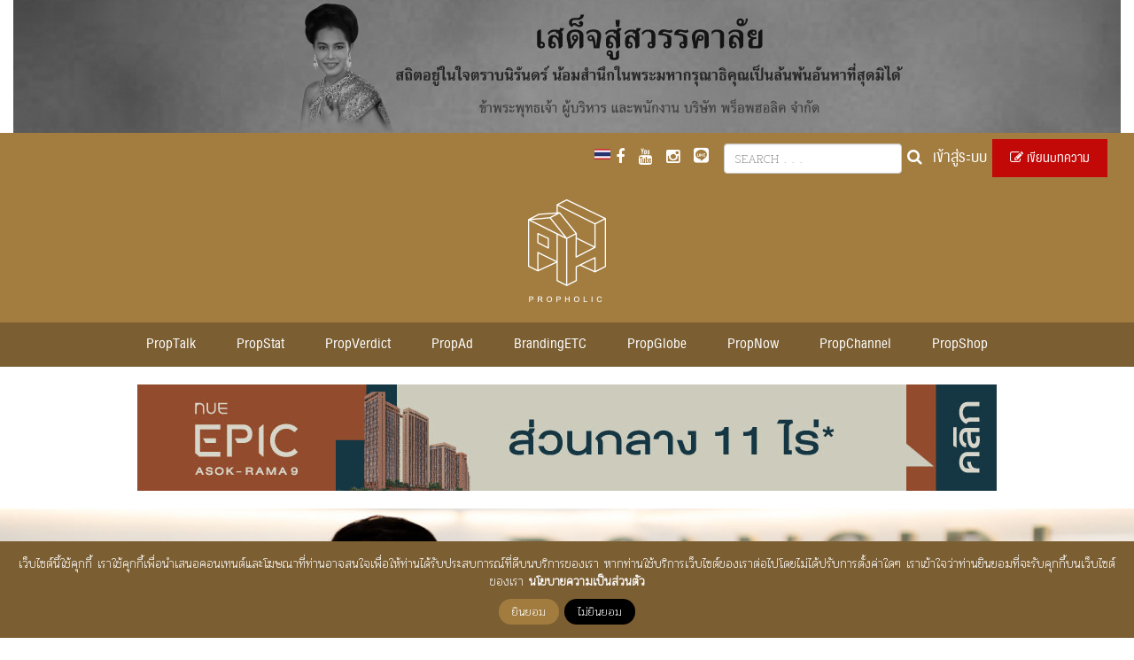

--- FILE ---
content_type: text/html; charset=UTF-8
request_url: https://propholic.com/prop-now/%E0%B9%81%E0%B8%AA%E0%B8%99%E0%B8%AA%E0%B8%B4%E0%B8%A3%E0%B8%B4%E0%B9%80%E0%B8%84%E0%B8%B2%E0%B8%B0%E0%B8%AD%E0%B8%B1%E0%B8%95%E0%B8%A3%E0%B8%B2%E0%B8%94%E0%B8%AD%E0%B8%81%E0%B9%80%E0%B8%9A%E0%B8%B5-2/
body_size: 38570
content:
<html dir="ltr" lang="th-TH"
	prefix="og: https://ogp.me/ns#"  xmlns:og="http://opengraphprotocol.org/schema/" xmlns:fb="http://www.facebook.com/2008/fbml">

<head>
    <meta charset="UTF-8">
    <meta charset="UTF-8">
    <link rel="profile" href="https://gmpg.org/xfn/11">
    <link rel="pingback" href="https://propholic.com/xmlrpc.php">
    <meta http-equiv="X-UA-Compatible" content="IE=edge">
    <meta name="viewport" content="width=device-width, initial-scale=1">
    <title>แสนสิริเคาะอัตราดอกเบี้ยหุ้นกู้ชุดใหม่ 4.00 – 4.50% เดินหน้าตามแผนการลงทุน 52 โครงการ มูลค่ารวม 75,000 ล้านบาท จองซื้อขั้นต่ำเพียง 1,000 บาท วันที่ 1 – 2 และ 6 มิถุนายน 2566 ผ่าน 10 สถาบันการเงินชั้นนำ | propholic.com แสนสิริเคาะอัตราดอกเบี้ยหุ้นกู้ชุดใหม่ 4.00 - 4.50% เดินหน้าตามแผนการลงทุน 52 โครงการ มูลค่ารวม 75,000 ล้านบาท จองซื้อขั้นต่ำเพียง 1,000 บาท วันที่ 1 - 2 และ 6 มิถุนายน 2566 ผ่าน 10 สถาบันการเงินชั้นนำ propholic.com</title><link rel="preload" as="style" href="https://fonts.googleapis.com/css?family=Pridi%3A200&#038;subset=thai&#038;display=swap" /><link rel="stylesheet" href="https://fonts.googleapis.com/css?family=Pridi%3A200&#038;subset=thai&#038;display=swap" media="print" onload="this.media='all'" /><noscript><link rel="stylesheet" href="https://fonts.googleapis.com/css?family=Pridi%3A200&#038;subset=thai&#038;display=swap" /></noscript>

    <link rel="icon" href="https://propholic.com/wp-content/themes/propholic/images/icon.png">
    <link rel="stylesheet" href="https://propholic.com/wp-content/themes/propholic/css/bootstrap.css">
    <link rel="stylesheet" href="https://propholic.com/wp-content/themes/propholic/css/font-awesome.min.css">
    <link rel="stylesheet" href="https://propholic.com/wp-content/themes/propholic/css/flexslider.css">
    <link rel="stylesheet" href="https://propholic.com/wp-content/themes/propholic/css/lightbox.css">
    <link rel="stylesheet" href="https://propholic.com/wp-content/themes/propholic/css/lightgallery.css">
    <link rel="stylesheet" href="https://propholic.com/wp-content/themes/propholic/css/style.css">
    <link href="https://fonts.googleapis.com/icon?family=Material+Icons" rel="stylesheet">
    

    <title>แสนสิริเคาะอัตราดอกเบี้ยหุ้นกู้ชุดใหม่ 4.00 – 4.50% เดินหน้าตามแผนการลงทุน 52 โครงการ มูลค่ารวม 75,000 ล้านบาท จองซื้อขั้นต่ำเพียง 1,000 บาท วันที่ 1 – 2 และ 6 มิถุนายน 2566 ผ่าน 10 สถาบันการเงินชั้นนำ | propholic.com แสนสิริเคาะอัตราดอกเบี้ยหุ้นกู้ชุดใหม่ 4.00 - 4.50% เดินหน้าตามแผนการลงทุน 52 โครงการ มูลค่ารวม 75,000 ล้านบาท จองซื้อขั้นต่ำเพียง 1,000 บาท วันที่ 1 - 2 และ 6 มิถุนายน 2566 ผ่าน 10 สถาบันการเงินชั้นนำ</title>
		<style type="text/css">
					.heateor_sss_button_instagram span.heateor_sss_svg,a.heateor_sss_instagram span.heateor_sss_svg{background:radial-gradient(circle at 30% 107%,#fdf497 0,#fdf497 5%,#fd5949 45%,#d6249f 60%,#285aeb 90%)}
											.heateor_sss_horizontal_sharing .heateor_sss_svg,.heateor_sss_standard_follow_icons_container .heateor_sss_svg{
							color: #fff;
						border-width: 0px;
			border-style: solid;
			border-color: transparent;
		}
					.heateor_sss_horizontal_sharing .heateorSssTCBackground{
				color:#666;
			}
					.heateor_sss_horizontal_sharing span.heateor_sss_svg:hover,.heateor_sss_standard_follow_icons_container span.heateor_sss_svg:hover{
						border-color: transparent;
		}
		.heateor_sss_vertical_sharing span.heateor_sss_svg,.heateor_sss_floating_follow_icons_container span.heateor_sss_svg{
							color: #fff;
						border-width: 0px;
			border-style: solid;
			border-color: transparent;
		}
				.heateor_sss_vertical_sharing .heateorSssTCBackground{
			color:#666;
		}
						.heateor_sss_vertical_sharing span.heateor_sss_svg:hover,.heateor_sss_floating_follow_icons_container span.heateor_sss_svg:hover{
						border-color: transparent;
		}
						div.heateor_sss_horizontal_sharing .heateor_sss_square_count{float:right;margin:0 8px;line-height:25px;}
				@media screen and (max-width:783px) {.heateor_sss_vertical_sharing{display:none!important}}div.heateor_sss_mobile_footer{display:none;}@media screen and (max-width:783px){div.heateor_sss_bottom_sharing .heateorSssTCBackground{background-color:white}div.heateor_sss_bottom_sharing{width:100%!important;left:0!important;}div.heateor_sss_bottom_sharing a{width:11.111111111111% !important;}div.heateor_sss_bottom_sharing .heateor_sss_svg{width: 100% !important;}div.heateor_sss_bottom_sharing div.heateorSssTotalShareCount{font-size:1em!important;line-height:17.5px!important}div.heateor_sss_bottom_sharing div.heateorSssTotalShareText{font-size:.7em!important;line-height:0px!important}div.heateor_sss_mobile_footer{display:block;height:25px;}.heateor_sss_bottom_sharing{padding:0!important;display:block!important;width:auto!important;bottom:-2px!important;top: auto!important;}.heateor_sss_bottom_sharing .heateor_sss_square_count{line-height:inherit;}.heateor_sss_bottom_sharing .heateorSssSharingArrow{display:none;}.heateor_sss_bottom_sharing .heateorSssTCBackground{margin-right:1.1em!important}}.fb_iframe_widget{
display: block !important;
}		</style>
		<link rel="alternate" hreflang="th" href="https://propholic.com/prop-now/%e0%b9%81%e0%b8%aa%e0%b8%99%e0%b8%aa%e0%b8%b4%e0%b8%a3%e0%b8%b4%e0%b9%80%e0%b8%84%e0%b8%b2%e0%b8%b0%e0%b8%ad%e0%b8%b1%e0%b8%95%e0%b8%a3%e0%b8%b2%e0%b8%94%e0%b8%ad%e0%b8%81%e0%b9%80%e0%b8%9a%e0%b8%b5-2/" />
<link rel="alternate" hreflang="x-default" href="https://propholic.com/prop-now/%e0%b9%81%e0%b8%aa%e0%b8%99%e0%b8%aa%e0%b8%b4%e0%b8%a3%e0%b8%b4%e0%b9%80%e0%b8%84%e0%b8%b2%e0%b8%b0%e0%b8%ad%e0%b8%b1%e0%b8%95%e0%b8%a3%e0%b8%b2%e0%b8%94%e0%b8%ad%e0%b8%81%e0%b9%80%e0%b8%9a%e0%b8%b5-2/" />

		<!-- All in One SEO 4.2.1.1 -->
		<meta name="description" content="บริษัท แสนสิริ จำกัด (มหาชน) (“บริษัทฯ”) เปิดเสนอขายหุ้นกู้ชนิดระบุชื่อผู้ถือ ประเภทไม่ด้อยสิทธิ ไม่มีประกัน และมีผู้แทนผู้ถือหุ้นกู้ อายุ 2 ปี 6 เดือน อัตราดอกเบี้ยคงที่ 4.00% ต่อปี และอายุ 4 ปี อัตราดอกเบี้ยคงที่ 4.50% ต่อปี" />
		<meta name="robots" content="max-image-preview:large" />
		<link rel="canonical" href="https://propholic.com/prop-now/%e0%b9%81%e0%b8%aa%e0%b8%99%e0%b8%aa%e0%b8%b4%e0%b8%a3%e0%b8%b4%e0%b9%80%e0%b8%84%e0%b8%b2%e0%b8%b0%e0%b8%ad%e0%b8%b1%e0%b8%95%e0%b8%a3%e0%b8%b2%e0%b8%94%e0%b8%ad%e0%b8%81%e0%b9%80%e0%b8%9a%e0%b8%b5-2/" />
		<meta property="og:locale" content="th_TH" />
		<meta property="og:site_name" content="propholic.com" />
		<meta property="og:type" content="article" />
		<meta property="og:title" content="แสนสิริเคาะอัตราดอกเบี้ยหุ้นกู้ชุดใหม่ 4.00 - 4.50% เดินหน้าตามแผนการลงทุน 52 โครงการ มูลค่ารวม 75,000 ล้านบาท จองซื้อขั้นต่ำเพียง 1,000 บาท วันที่ 1 - 2 และ 6 มิถุนายน 2566 ผ่าน 10 สถาบันการเงินชั้นนำ" />
		<meta property="og:description" content="บริษัท แสนสิริ จำกัด (มหาชน) (“บริษัทฯ”) เปิดเสนอขายหุ้นกู้ชนิดระบุชื่อผู้ถือ ประเภทไม่ด้อยสิทธิ ไม่มีประกัน และมีผู้แทนผู้ถือหุ้นกู้ อายุ 2 ปี 6 เดือน อัตราดอกเบี้ยคงที่ 4.00% ต่อปี และอายุ 4 ปี อัตราดอกเบี้ยคงที่ 4.50% ต่อปี" />
		<meta property="og:url" content="https://propholic.com/prop-now/%e0%b9%81%e0%b8%aa%e0%b8%99%e0%b8%aa%e0%b8%b4%e0%b8%a3%e0%b8%b4%e0%b9%80%e0%b8%84%e0%b8%b2%e0%b8%b0%e0%b8%ad%e0%b8%b1%e0%b8%95%e0%b8%a3%e0%b8%b2%e0%b8%94%e0%b8%ad%e0%b8%81%e0%b9%80%e0%b8%9a%e0%b8%b5-2/" />
		<meta property="fb:app_id" content="813696492080033" />
		<meta property="fb:admins" content="100000547392623" />
		<meta property="og:image" content="https://propholic.com/wp-content/uploads/2023/05/banner-76.jpg" />
		<meta property="og:image:secure_url" content="https://propholic.com/wp-content/uploads/2023/05/banner-76.jpg" />
		<meta property="og:image:width" content="1350" />
		<meta property="og:image:height" content="440" />
		<meta property="article:published_time" content="2023-05-24T07:57:23+00:00" />
		<meta property="article:modified_time" content="2023-05-24T07:57:23+00:00" />
		<meta name="twitter:card" content="summary" />
		<meta name="twitter:title" content="แสนสิริเคาะอัตราดอกเบี้ยหุ้นกู้ชุดใหม่ 4.00 - 4.50% เดินหน้าตามแผนการลงทุน 52 โครงการ มูลค่ารวม 75,000 ล้านบาท จองซื้อขั้นต่ำเพียง 1,000 บาท วันที่ 1 - 2 และ 6 มิถุนายน 2566 ผ่าน 10 สถาบันการเงินชั้นนำ" />
		<meta name="twitter:description" content="บริษัท แสนสิริ จำกัด (มหาชน) (“บริษัทฯ”) เปิดเสนอขายหุ้นกู้ชนิดระบุชื่อผู้ถือ ประเภทไม่ด้อยสิทธิ ไม่มีประกัน และมีผู้แทนผู้ถือหุ้นกู้ อายุ 2 ปี 6 เดือน อัตราดอกเบี้ยคงที่ 4.00% ต่อปี และอายุ 4 ปี อัตราดอกเบี้ยคงที่ 4.50% ต่อปี" />
		<meta name="twitter:image" content="https://propholic.com/wp-content/uploads/2023/05/The-BASE-Phetchaburi-Thonglo03.jpg" />
		<meta name="google" content="nositelinkssearchbox" />
		<script type="application/ld+json" class="aioseo-schema">
			{"@context":"https:\/\/schema.org","@graph":[{"@type":"WebSite","@id":"https:\/\/propholic.com\/#website","url":"https:\/\/propholic.com\/","name":"propholic.com","description":"Valued Content to the Right people","inLanguage":"th-TH","publisher":{"@id":"https:\/\/propholic.com\/#organization"}},{"@type":"Organization","@id":"https:\/\/propholic.com\/#organization","name":"propholic.com","url":"https:\/\/propholic.com\/"},{"@type":"BreadcrumbList","@id":"https:\/\/propholic.com\/prop-now\/%e0%b9%81%e0%b8%aa%e0%b8%99%e0%b8%aa%e0%b8%b4%e0%b8%a3%e0%b8%b4%e0%b9%80%e0%b8%84%e0%b8%b2%e0%b8%b0%e0%b8%ad%e0%b8%b1%e0%b8%95%e0%b8%a3%e0%b8%b2%e0%b8%94%e0%b8%ad%e0%b8%81%e0%b9%80%e0%b8%9a%e0%b8%b5-2\/#breadcrumblist","itemListElement":[{"@type":"ListItem","@id":"https:\/\/propholic.com\/#listItem","position":1,"item":{"@type":"WebPage","@id":"https:\/\/propholic.com\/","name":"Home","description":"Valued Content to the Right people. Propholic is a real estate & business web publication providing current trends analysis, real estate branding article and insight information to interested consumers as well as real estate marketers.","url":"https:\/\/propholic.com\/"},"nextItem":"https:\/\/propholic.com\/prop-now\/%e0%b9%81%e0%b8%aa%e0%b8%99%e0%b8%aa%e0%b8%b4%e0%b8%a3%e0%b8%b4%e0%b9%80%e0%b8%84%e0%b8%b2%e0%b8%b0%e0%b8%ad%e0%b8%b1%e0%b8%95%e0%b8%a3%e0%b8%b2%e0%b8%94%e0%b8%ad%e0%b8%81%e0%b9%80%e0%b8%9a%e0%b8%b5-2\/#listItem"},{"@type":"ListItem","@id":"https:\/\/propholic.com\/prop-now\/%e0%b9%81%e0%b8%aa%e0%b8%99%e0%b8%aa%e0%b8%b4%e0%b8%a3%e0%b8%b4%e0%b9%80%e0%b8%84%e0%b8%b2%e0%b8%b0%e0%b8%ad%e0%b8%b1%e0%b8%95%e0%b8%a3%e0%b8%b2%e0%b8%94%e0%b8%ad%e0%b8%81%e0%b9%80%e0%b8%9a%e0%b8%b5-2\/#listItem","position":2,"item":{"@type":"WebPage","@id":"https:\/\/propholic.com\/prop-now\/%e0%b9%81%e0%b8%aa%e0%b8%99%e0%b8%aa%e0%b8%b4%e0%b8%a3%e0%b8%b4%e0%b9%80%e0%b8%84%e0%b8%b2%e0%b8%b0%e0%b8%ad%e0%b8%b1%e0%b8%95%e0%b8%a3%e0%b8%b2%e0%b8%94%e0%b8%ad%e0%b8%81%e0%b9%80%e0%b8%9a%e0%b8%b5-2\/","name":"\u0e41\u0e2a\u0e19\u0e2a\u0e34\u0e23\u0e34\u0e40\u0e04\u0e32\u0e30\u0e2d\u0e31\u0e15\u0e23\u0e32\u0e14\u0e2d\u0e01\u0e40\u0e1a\u0e35\u0e49\u0e22\u0e2b\u0e38\u0e49\u0e19\u0e01\u0e39\u0e49\u0e0a\u0e38\u0e14\u0e43\u0e2b\u0e21\u0e48 4.00 - 4.50%  \u0e40\u0e14\u0e34\u0e19\u0e2b\u0e19\u0e49\u0e32\u0e15\u0e32\u0e21\u0e41\u0e1c\u0e19\u0e01\u0e32\u0e23\u0e25\u0e07\u0e17\u0e38\u0e19 52 \u0e42\u0e04\u0e23\u0e07\u0e01\u0e32\u0e23 \u0e21\u0e39\u0e25\u0e04\u0e48\u0e32\u0e23\u0e27\u0e21 75,000 \u0e25\u0e49\u0e32\u0e19\u0e1a\u0e32\u0e17 \u0e08\u0e2d\u0e07\u0e0b\u0e37\u0e49\u0e2d\u0e02\u0e31\u0e49\u0e19\u0e15\u0e48\u0e33\u0e40\u0e1e\u0e35\u0e22\u0e07 1,000 \u0e1a\u0e32\u0e17 \u0e27\u0e31\u0e19\u0e17\u0e35\u0e48 1 - 2 \u0e41\u0e25\u0e30 6 \u0e21\u0e34\u0e16\u0e38\u0e19\u0e32\u0e22\u0e19 2566 \u0e1c\u0e48\u0e32\u0e19 10 \u0e2a\u0e16\u0e32\u0e1a\u0e31\u0e19\u0e01\u0e32\u0e23\u0e40\u0e07\u0e34\u0e19\u0e0a\u0e31\u0e49\u0e19\u0e19\u0e33","description":"\u0e1a\u0e23\u0e34\u0e29\u0e31\u0e17 \u0e41\u0e2a\u0e19\u0e2a\u0e34\u0e23\u0e34 \u0e08\u0e33\u0e01\u0e31\u0e14 (\u0e21\u0e2b\u0e32\u0e0a\u0e19) (\u201c\u0e1a\u0e23\u0e34\u0e29\u0e31\u0e17\u0e2f\u201d) \u0e40\u0e1b\u0e34\u0e14\u0e40\u0e2a\u0e19\u0e2d\u0e02\u0e32\u0e22\u0e2b\u0e38\u0e49\u0e19\u0e01\u0e39\u0e49\u0e0a\u0e19\u0e34\u0e14\u0e23\u0e30\u0e1a\u0e38\u0e0a\u0e37\u0e48\u0e2d\u0e1c\u0e39\u0e49\u0e16\u0e37\u0e2d \u0e1b\u0e23\u0e30\u0e40\u0e20\u0e17\u0e44\u0e21\u0e48\u0e14\u0e49\u0e2d\u0e22\u0e2a\u0e34\u0e17\u0e18\u0e34 \u0e44\u0e21\u0e48\u0e21\u0e35\u0e1b\u0e23\u0e30\u0e01\u0e31\u0e19 \u0e41\u0e25\u0e30\u0e21\u0e35\u0e1c\u0e39\u0e49\u0e41\u0e17\u0e19\u0e1c\u0e39\u0e49\u0e16\u0e37\u0e2d\u0e2b\u0e38\u0e49\u0e19\u0e01\u0e39\u0e49 \u0e2d\u0e32\u0e22\u0e38 2 \u0e1b\u0e35 6 \u0e40\u0e14\u0e37\u0e2d\u0e19 \u0e2d\u0e31\u0e15\u0e23\u0e32\u0e14\u0e2d\u0e01\u0e40\u0e1a\u0e35\u0e49\u0e22\u0e04\u0e07\u0e17\u0e35\u0e48 4.00% \u0e15\u0e48\u0e2d\u0e1b\u0e35 \u0e41\u0e25\u0e30\u0e2d\u0e32\u0e22\u0e38 4 \u0e1b\u0e35 \u0e2d\u0e31\u0e15\u0e23\u0e32\u0e14\u0e2d\u0e01\u0e40\u0e1a\u0e35\u0e49\u0e22\u0e04\u0e07\u0e17\u0e35\u0e48 4.50% \u0e15\u0e48\u0e2d\u0e1b\u0e35","url":"https:\/\/propholic.com\/prop-now\/%e0%b9%81%e0%b8%aa%e0%b8%99%e0%b8%aa%e0%b8%b4%e0%b8%a3%e0%b8%b4%e0%b9%80%e0%b8%84%e0%b8%b2%e0%b8%b0%e0%b8%ad%e0%b8%b1%e0%b8%95%e0%b8%a3%e0%b8%b2%e0%b8%94%e0%b8%ad%e0%b8%81%e0%b9%80%e0%b8%9a%e0%b8%b5-2\/"},"previousItem":"https:\/\/propholic.com\/#listItem"}]},{"@type":"Person","@id":"https:\/\/propholic.com\/author\/propholic\/#author","url":"https:\/\/propholic.com\/author\/propholic\/","name":"\u0e40\u0e01\u0e23\u0e34\u0e01 \u0e1a\u0e38\u0e13\u0e22\u0e42\u0e22\u0e18\u0e34\u0e19","image":{"@type":"ImageObject","@id":"https:\/\/propholic.com\/prop-now\/%e0%b9%81%e0%b8%aa%e0%b8%99%e0%b8%aa%e0%b8%b4%e0%b8%a3%e0%b8%b4%e0%b9%80%e0%b8%84%e0%b8%b2%e0%b8%b0%e0%b8%ad%e0%b8%b1%e0%b8%95%e0%b8%a3%e0%b8%b2%e0%b8%94%e0%b8%ad%e0%b8%81%e0%b9%80%e0%b8%9a%e0%b8%b5-2\/#authorImage","url":"https:\/\/secure.gravatar.com\/avatar\/5aee69e37a2356a821f3db8f9ebb8f5f?s=96&d=mm&r=g","width":96,"height":96,"caption":"\u0e40\u0e01\u0e23\u0e34\u0e01 \u0e1a\u0e38\u0e13\u0e22\u0e42\u0e22\u0e18\u0e34\u0e19"}},{"@type":"WebPage","@id":"https:\/\/propholic.com\/prop-now\/%e0%b9%81%e0%b8%aa%e0%b8%99%e0%b8%aa%e0%b8%b4%e0%b8%a3%e0%b8%b4%e0%b9%80%e0%b8%84%e0%b8%b2%e0%b8%b0%e0%b8%ad%e0%b8%b1%e0%b8%95%e0%b8%a3%e0%b8%b2%e0%b8%94%e0%b8%ad%e0%b8%81%e0%b9%80%e0%b8%9a%e0%b8%b5-2\/#webpage","url":"https:\/\/propholic.com\/prop-now\/%e0%b9%81%e0%b8%aa%e0%b8%99%e0%b8%aa%e0%b8%b4%e0%b8%a3%e0%b8%b4%e0%b9%80%e0%b8%84%e0%b8%b2%e0%b8%b0%e0%b8%ad%e0%b8%b1%e0%b8%95%e0%b8%a3%e0%b8%b2%e0%b8%94%e0%b8%ad%e0%b8%81%e0%b9%80%e0%b8%9a%e0%b8%b5-2\/","name":"\u0e41\u0e2a\u0e19\u0e2a\u0e34\u0e23\u0e34\u0e40\u0e04\u0e32\u0e30\u0e2d\u0e31\u0e15\u0e23\u0e32\u0e14\u0e2d\u0e01\u0e40\u0e1a\u0e35\u0e49\u0e22\u0e2b\u0e38\u0e49\u0e19\u0e01\u0e39\u0e49\u0e0a\u0e38\u0e14\u0e43\u0e2b\u0e21\u0e48 4.00 \u2013 4.50% \u0e40\u0e14\u0e34\u0e19\u0e2b\u0e19\u0e49\u0e32\u0e15\u0e32\u0e21\u0e41\u0e1c\u0e19\u0e01\u0e32\u0e23\u0e25\u0e07\u0e17\u0e38\u0e19 52 \u0e42\u0e04\u0e23\u0e07\u0e01\u0e32\u0e23 \u0e21\u0e39\u0e25\u0e04\u0e48\u0e32\u0e23\u0e27\u0e21 75,000 \u0e25\u0e49\u0e32\u0e19\u0e1a\u0e32\u0e17 \u0e08\u0e2d\u0e07\u0e0b\u0e37\u0e49\u0e2d\u0e02\u0e31\u0e49\u0e19\u0e15\u0e48\u0e33\u0e40\u0e1e\u0e35\u0e22\u0e07 1,000 \u0e1a\u0e32\u0e17 \u0e27\u0e31\u0e19\u0e17\u0e35\u0e48 1 \u2013 2 \u0e41\u0e25\u0e30 6 \u0e21\u0e34\u0e16\u0e38\u0e19\u0e32\u0e22\u0e19 2566 \u0e1c\u0e48\u0e32\u0e19 10 \u0e2a\u0e16\u0e32\u0e1a\u0e31\u0e19\u0e01\u0e32\u0e23\u0e40\u0e07\u0e34\u0e19\u0e0a\u0e31\u0e49\u0e19\u0e19\u0e33 | propholic.com \u0e41\u0e2a\u0e19\u0e2a\u0e34\u0e23\u0e34\u0e40\u0e04\u0e32\u0e30\u0e2d\u0e31\u0e15\u0e23\u0e32\u0e14\u0e2d\u0e01\u0e40\u0e1a\u0e35\u0e49\u0e22\u0e2b\u0e38\u0e49\u0e19\u0e01\u0e39\u0e49\u0e0a\u0e38\u0e14\u0e43\u0e2b\u0e21\u0e48 4.00 - 4.50% \u0e40\u0e14\u0e34\u0e19\u0e2b\u0e19\u0e49\u0e32\u0e15\u0e32\u0e21\u0e41\u0e1c\u0e19\u0e01\u0e32\u0e23\u0e25\u0e07\u0e17\u0e38\u0e19 52 \u0e42\u0e04\u0e23\u0e07\u0e01\u0e32\u0e23 \u0e21\u0e39\u0e25\u0e04\u0e48\u0e32\u0e23\u0e27\u0e21 75,000 \u0e25\u0e49\u0e32\u0e19\u0e1a\u0e32\u0e17 \u0e08\u0e2d\u0e07\u0e0b\u0e37\u0e49\u0e2d\u0e02\u0e31\u0e49\u0e19\u0e15\u0e48\u0e33\u0e40\u0e1e\u0e35\u0e22\u0e07 1,000 \u0e1a\u0e32\u0e17 \u0e27\u0e31\u0e19\u0e17\u0e35\u0e48 1 - 2 \u0e41\u0e25\u0e30 6 \u0e21\u0e34\u0e16\u0e38\u0e19\u0e32\u0e22\u0e19 2566 \u0e1c\u0e48\u0e32\u0e19 10 \u0e2a\u0e16\u0e32\u0e1a\u0e31\u0e19\u0e01\u0e32\u0e23\u0e40\u0e07\u0e34\u0e19\u0e0a\u0e31\u0e49\u0e19\u0e19\u0e33","description":"\u0e1a\u0e23\u0e34\u0e29\u0e31\u0e17 \u0e41\u0e2a\u0e19\u0e2a\u0e34\u0e23\u0e34 \u0e08\u0e33\u0e01\u0e31\u0e14 (\u0e21\u0e2b\u0e32\u0e0a\u0e19) (\u201c\u0e1a\u0e23\u0e34\u0e29\u0e31\u0e17\u0e2f\u201d) \u0e40\u0e1b\u0e34\u0e14\u0e40\u0e2a\u0e19\u0e2d\u0e02\u0e32\u0e22\u0e2b\u0e38\u0e49\u0e19\u0e01\u0e39\u0e49\u0e0a\u0e19\u0e34\u0e14\u0e23\u0e30\u0e1a\u0e38\u0e0a\u0e37\u0e48\u0e2d\u0e1c\u0e39\u0e49\u0e16\u0e37\u0e2d \u0e1b\u0e23\u0e30\u0e40\u0e20\u0e17\u0e44\u0e21\u0e48\u0e14\u0e49\u0e2d\u0e22\u0e2a\u0e34\u0e17\u0e18\u0e34 \u0e44\u0e21\u0e48\u0e21\u0e35\u0e1b\u0e23\u0e30\u0e01\u0e31\u0e19 \u0e41\u0e25\u0e30\u0e21\u0e35\u0e1c\u0e39\u0e49\u0e41\u0e17\u0e19\u0e1c\u0e39\u0e49\u0e16\u0e37\u0e2d\u0e2b\u0e38\u0e49\u0e19\u0e01\u0e39\u0e49 \u0e2d\u0e32\u0e22\u0e38 2 \u0e1b\u0e35 6 \u0e40\u0e14\u0e37\u0e2d\u0e19 \u0e2d\u0e31\u0e15\u0e23\u0e32\u0e14\u0e2d\u0e01\u0e40\u0e1a\u0e35\u0e49\u0e22\u0e04\u0e07\u0e17\u0e35\u0e48 4.00% \u0e15\u0e48\u0e2d\u0e1b\u0e35 \u0e41\u0e25\u0e30\u0e2d\u0e32\u0e22\u0e38 4 \u0e1b\u0e35 \u0e2d\u0e31\u0e15\u0e23\u0e32\u0e14\u0e2d\u0e01\u0e40\u0e1a\u0e35\u0e49\u0e22\u0e04\u0e07\u0e17\u0e35\u0e48 4.50% \u0e15\u0e48\u0e2d\u0e1b\u0e35","inLanguage":"th-TH","isPartOf":{"@id":"https:\/\/propholic.com\/#website"},"breadcrumb":{"@id":"https:\/\/propholic.com\/prop-now\/%e0%b9%81%e0%b8%aa%e0%b8%99%e0%b8%aa%e0%b8%b4%e0%b8%a3%e0%b8%b4%e0%b9%80%e0%b8%84%e0%b8%b2%e0%b8%b0%e0%b8%ad%e0%b8%b1%e0%b8%95%e0%b8%a3%e0%b8%b2%e0%b8%94%e0%b8%ad%e0%b8%81%e0%b9%80%e0%b8%9a%e0%b8%b5-2\/#breadcrumblist"},"author":"https:\/\/propholic.com\/author\/propholic\/#author","creator":"https:\/\/propholic.com\/author\/propholic\/#author","datePublished":"2023-05-24T07:57:23+07:00","dateModified":"2023-05-24T07:57:23+07:00"}]}
		</script>
		<!-- All in One SEO -->

<link rel='dns-prefetch' href='//cdnjs.cloudflare.com' />
<link rel='dns-prefetch' href='//unpkg.com' />
<link rel='dns-prefetch' href='//maps.googleapis.com' />
<link rel='dns-prefetch' href='//maps.gstatic.com' />
<link rel='dns-prefetch' href='//fonts.googleapis.com' />
<link rel='dns-prefetch' href='//fonts.gstatic.com' />
<link rel='dns-prefetch' href='//ajax.googleapis.com' />
<link rel='dns-prefetch' href='//apis.google.com' />
<link rel='dns-prefetch' href='//google-analytics.com' />
<link rel='dns-prefetch' href='//www.google-analytics.com' />
<link rel='dns-prefetch' href='//ssl.google-analytics.com' />
<link rel='dns-prefetch' href='//youtube.com' />
<link rel='dns-prefetch' href='//api.pinterest.com' />
<link rel='dns-prefetch' href='//pixel.wp.com' />
<link rel='dns-prefetch' href='//connect.facebook.net' />
<link rel='dns-prefetch' href='//platform.twitter.com' />
<link rel='dns-prefetch' href='//syndication.twitter.com' />
<link rel='dns-prefetch' href='//platform.instagram.com' />
<link rel='dns-prefetch' href='//disqus.com' />
<link rel='dns-prefetch' href='//sitename.disqus.com' />
<link rel='dns-prefetch' href='//s7.addthis.com' />
<link rel='dns-prefetch' href='//platform.linkedin.com' />
<link rel='dns-prefetch' href='//w.sharethis.com' />
<link rel='dns-prefetch' href='//s0.wp.com' />
<link rel='dns-prefetch' href='//s.gravatar.com' />
<link rel='dns-prefetch' href='//stats.wp.com' />
<link href='https://fonts.gstatic.com' crossorigin rel='preconnect' />
<link rel="alternate" type="application/rss+xml" title="propholic.com &raquo; Feed" href="https://propholic.com/feed/" />
<link rel="alternate" type="application/rss+xml" title="propholic.com &raquo; Comments Feed" href="https://propholic.com/comments/feed/" />
<style type="text/css">
img.wp-smiley,
img.emoji {
	display: inline !important;
	border: none !important;
	box-shadow: none !important;
	height: 1em !important;
	width: 1em !important;
	margin: 0 0.07em !important;
	vertical-align: -0.1em !important;
	background: none !important;
	padding: 0 !important;
}
</style>
	<link rel='stylesheet' id='wp-block-library-css'  href='https://propholic.com/wp-includes/css/dist/block-library/style.css?ver=5.9.10' type='text/css' media='all' />
<style id='global-styles-inline-css' type='text/css'>
body{--wp--preset--color--black: #000000;--wp--preset--color--cyan-bluish-gray: #abb8c3;--wp--preset--color--white: #ffffff;--wp--preset--color--pale-pink: #f78da7;--wp--preset--color--vivid-red: #cf2e2e;--wp--preset--color--luminous-vivid-orange: #ff6900;--wp--preset--color--luminous-vivid-amber: #fcb900;--wp--preset--color--light-green-cyan: #7bdcb5;--wp--preset--color--vivid-green-cyan: #00d084;--wp--preset--color--pale-cyan-blue: #8ed1fc;--wp--preset--color--vivid-cyan-blue: #0693e3;--wp--preset--color--vivid-purple: #9b51e0;--wp--preset--gradient--vivid-cyan-blue-to-vivid-purple: linear-gradient(135deg,rgba(6,147,227,1) 0%,rgb(155,81,224) 100%);--wp--preset--gradient--light-green-cyan-to-vivid-green-cyan: linear-gradient(135deg,rgb(122,220,180) 0%,rgb(0,208,130) 100%);--wp--preset--gradient--luminous-vivid-amber-to-luminous-vivid-orange: linear-gradient(135deg,rgba(252,185,0,1) 0%,rgba(255,105,0,1) 100%);--wp--preset--gradient--luminous-vivid-orange-to-vivid-red: linear-gradient(135deg,rgba(255,105,0,1) 0%,rgb(207,46,46) 100%);--wp--preset--gradient--very-light-gray-to-cyan-bluish-gray: linear-gradient(135deg,rgb(238,238,238) 0%,rgb(169,184,195) 100%);--wp--preset--gradient--cool-to-warm-spectrum: linear-gradient(135deg,rgb(74,234,220) 0%,rgb(151,120,209) 20%,rgb(207,42,186) 40%,rgb(238,44,130) 60%,rgb(251,105,98) 80%,rgb(254,248,76) 100%);--wp--preset--gradient--blush-light-purple: linear-gradient(135deg,rgb(255,206,236) 0%,rgb(152,150,240) 100%);--wp--preset--gradient--blush-bordeaux: linear-gradient(135deg,rgb(254,205,165) 0%,rgb(254,45,45) 50%,rgb(107,0,62) 100%);--wp--preset--gradient--luminous-dusk: linear-gradient(135deg,rgb(255,203,112) 0%,rgb(199,81,192) 50%,rgb(65,88,208) 100%);--wp--preset--gradient--pale-ocean: linear-gradient(135deg,rgb(255,245,203) 0%,rgb(182,227,212) 50%,rgb(51,167,181) 100%);--wp--preset--gradient--electric-grass: linear-gradient(135deg,rgb(202,248,128) 0%,rgb(113,206,126) 100%);--wp--preset--gradient--midnight: linear-gradient(135deg,rgb(2,3,129) 0%,rgb(40,116,252) 100%);--wp--preset--duotone--dark-grayscale: url('#wp-duotone-dark-grayscale');--wp--preset--duotone--grayscale: url('#wp-duotone-grayscale');--wp--preset--duotone--purple-yellow: url('#wp-duotone-purple-yellow');--wp--preset--duotone--blue-red: url('#wp-duotone-blue-red');--wp--preset--duotone--midnight: url('#wp-duotone-midnight');--wp--preset--duotone--magenta-yellow: url('#wp-duotone-magenta-yellow');--wp--preset--duotone--purple-green: url('#wp-duotone-purple-green');--wp--preset--duotone--blue-orange: url('#wp-duotone-blue-orange');--wp--preset--font-size--small: 13px;--wp--preset--font-size--medium: 20px;--wp--preset--font-size--large: 36px;--wp--preset--font-size--x-large: 42px;}.has-black-color{color: var(--wp--preset--color--black) !important;}.has-cyan-bluish-gray-color{color: var(--wp--preset--color--cyan-bluish-gray) !important;}.has-white-color{color: var(--wp--preset--color--white) !important;}.has-pale-pink-color{color: var(--wp--preset--color--pale-pink) !important;}.has-vivid-red-color{color: var(--wp--preset--color--vivid-red) !important;}.has-luminous-vivid-orange-color{color: var(--wp--preset--color--luminous-vivid-orange) !important;}.has-luminous-vivid-amber-color{color: var(--wp--preset--color--luminous-vivid-amber) !important;}.has-light-green-cyan-color{color: var(--wp--preset--color--light-green-cyan) !important;}.has-vivid-green-cyan-color{color: var(--wp--preset--color--vivid-green-cyan) !important;}.has-pale-cyan-blue-color{color: var(--wp--preset--color--pale-cyan-blue) !important;}.has-vivid-cyan-blue-color{color: var(--wp--preset--color--vivid-cyan-blue) !important;}.has-vivid-purple-color{color: var(--wp--preset--color--vivid-purple) !important;}.has-black-background-color{background-color: var(--wp--preset--color--black) !important;}.has-cyan-bluish-gray-background-color{background-color: var(--wp--preset--color--cyan-bluish-gray) !important;}.has-white-background-color{background-color: var(--wp--preset--color--white) !important;}.has-pale-pink-background-color{background-color: var(--wp--preset--color--pale-pink) !important;}.has-vivid-red-background-color{background-color: var(--wp--preset--color--vivid-red) !important;}.has-luminous-vivid-orange-background-color{background-color: var(--wp--preset--color--luminous-vivid-orange) !important;}.has-luminous-vivid-amber-background-color{background-color: var(--wp--preset--color--luminous-vivid-amber) !important;}.has-light-green-cyan-background-color{background-color: var(--wp--preset--color--light-green-cyan) !important;}.has-vivid-green-cyan-background-color{background-color: var(--wp--preset--color--vivid-green-cyan) !important;}.has-pale-cyan-blue-background-color{background-color: var(--wp--preset--color--pale-cyan-blue) !important;}.has-vivid-cyan-blue-background-color{background-color: var(--wp--preset--color--vivid-cyan-blue) !important;}.has-vivid-purple-background-color{background-color: var(--wp--preset--color--vivid-purple) !important;}.has-black-border-color{border-color: var(--wp--preset--color--black) !important;}.has-cyan-bluish-gray-border-color{border-color: var(--wp--preset--color--cyan-bluish-gray) !important;}.has-white-border-color{border-color: var(--wp--preset--color--white) !important;}.has-pale-pink-border-color{border-color: var(--wp--preset--color--pale-pink) !important;}.has-vivid-red-border-color{border-color: var(--wp--preset--color--vivid-red) !important;}.has-luminous-vivid-orange-border-color{border-color: var(--wp--preset--color--luminous-vivid-orange) !important;}.has-luminous-vivid-amber-border-color{border-color: var(--wp--preset--color--luminous-vivid-amber) !important;}.has-light-green-cyan-border-color{border-color: var(--wp--preset--color--light-green-cyan) !important;}.has-vivid-green-cyan-border-color{border-color: var(--wp--preset--color--vivid-green-cyan) !important;}.has-pale-cyan-blue-border-color{border-color: var(--wp--preset--color--pale-cyan-blue) !important;}.has-vivid-cyan-blue-border-color{border-color: var(--wp--preset--color--vivid-cyan-blue) !important;}.has-vivid-purple-border-color{border-color: var(--wp--preset--color--vivid-purple) !important;}.has-vivid-cyan-blue-to-vivid-purple-gradient-background{background: var(--wp--preset--gradient--vivid-cyan-blue-to-vivid-purple) !important;}.has-light-green-cyan-to-vivid-green-cyan-gradient-background{background: var(--wp--preset--gradient--light-green-cyan-to-vivid-green-cyan) !important;}.has-luminous-vivid-amber-to-luminous-vivid-orange-gradient-background{background: var(--wp--preset--gradient--luminous-vivid-amber-to-luminous-vivid-orange) !important;}.has-luminous-vivid-orange-to-vivid-red-gradient-background{background: var(--wp--preset--gradient--luminous-vivid-orange-to-vivid-red) !important;}.has-very-light-gray-to-cyan-bluish-gray-gradient-background{background: var(--wp--preset--gradient--very-light-gray-to-cyan-bluish-gray) !important;}.has-cool-to-warm-spectrum-gradient-background{background: var(--wp--preset--gradient--cool-to-warm-spectrum) !important;}.has-blush-light-purple-gradient-background{background: var(--wp--preset--gradient--blush-light-purple) !important;}.has-blush-bordeaux-gradient-background{background: var(--wp--preset--gradient--blush-bordeaux) !important;}.has-luminous-dusk-gradient-background{background: var(--wp--preset--gradient--luminous-dusk) !important;}.has-pale-ocean-gradient-background{background: var(--wp--preset--gradient--pale-ocean) !important;}.has-electric-grass-gradient-background{background: var(--wp--preset--gradient--electric-grass) !important;}.has-midnight-gradient-background{background: var(--wp--preset--gradient--midnight) !important;}.has-small-font-size{font-size: var(--wp--preset--font-size--small) !important;}.has-medium-font-size{font-size: var(--wp--preset--font-size--medium) !important;}.has-large-font-size{font-size: var(--wp--preset--font-size--large) !important;}.has-x-large-font-size{font-size: var(--wp--preset--font-size--x-large) !important;}
</style>
<link rel='stylesheet' id='pdpa-consent-css'  href='https://propholic.com/wp-content/plugins/pdpa-consent/assets/pdpa-consent.css?ver=1.1.1' type='text/css' media='all' />
<link rel='stylesheet' id='wpml-legacy-horizontal-list-0-css'  href='//propholic.com/wp-content/plugins/sitepress-multilingual-cms/templates/language-switchers/legacy-list-horizontal/style.min.css?ver=1' type='text/css' media='all' />
<link rel='stylesheet' id='jquery-auto-complete-style-css'  href='https://cdnjs.cloudflare.com/ajax/libs/jquery-autocomplete/1.0.7/jquery.auto-complete.css?ver=1.0.7' type='text/css' media='all' />
<link rel='stylesheet' id='listing-single-css'  href='https://propholic.com/wp-content/themes/propholic/css/listing.css?ver=1.0' type='text/css' media='all' />
<link rel='stylesheet' id='heateor_sss_frontend_css-css'  href='https://propholic.com/wp-content/plugins/sassy-social-share/public/css/sassy-social-share-public.css?ver=3.3.42' type='text/css' media='all' />
<script type='text/javascript' src='https://propholic.com/wp-includes/js/jquery/jquery.js?ver=3.6.0' id='jquery-core-js'></script>
<script type='text/javascript' src='https://propholic.com/wp-includes/js/jquery/jquery-migrate.js?ver=3.3.2' id='jquery-migrate-js'></script>
<link rel="https://api.w.org/" href="https://propholic.com/wp-json/" /><link rel="alternate" type="application/json" href="https://propholic.com/wp-json/wp/v2/prop-now/316949" /><link rel="EditURI" type="application/rsd+xml" title="RSD" href="https://propholic.com/xmlrpc.php?rsd" />
<link rel="wlwmanifest" type="application/wlwmanifest+xml" href="https://propholic.com/wp-includes/wlwmanifest.xml" /> 
<meta name="generator" content="WordPress 5.9.10" />
<link rel='shortlink' href='https://propholic.com/?p=316949' />
<link rel="alternate" type="application/json+oembed" href="https://propholic.com/wp-json/oembed/1.0/embed?url=https%3A%2F%2Fpropholic.com%2Fprop-now%2F%25e0%25b9%2581%25e0%25b8%25aa%25e0%25b8%2599%25e0%25b8%25aa%25e0%25b8%25b4%25e0%25b8%25a3%25e0%25b8%25b4%25e0%25b9%2580%25e0%25b8%2584%25e0%25b8%25b2%25e0%25b8%25b0%25e0%25b8%25ad%25e0%25b8%25b1%25e0%25b8%2595%25e0%25b8%25a3%25e0%25b8%25b2%25e0%25b8%2594%25e0%25b8%25ad%25e0%25b8%2581%25e0%25b9%2580%25e0%25b8%259a%25e0%25b8%25b5-2%2F" />
<link rel="alternate" type="text/xml+oembed" href="https://propholic.com/wp-json/oembed/1.0/embed?url=https%3A%2F%2Fpropholic.com%2Fprop-now%2F%25e0%25b9%2581%25e0%25b8%25aa%25e0%25b8%2599%25e0%25b8%25aa%25e0%25b8%25b4%25e0%25b8%25a3%25e0%25b8%25b4%25e0%25b9%2580%25e0%25b8%2584%25e0%25b8%25b2%25e0%25b8%25b0%25e0%25b8%25ad%25e0%25b8%25b1%25e0%25b8%2595%25e0%25b8%25a3%25e0%25b8%25b2%25e0%25b8%2594%25e0%25b8%25ad%25e0%25b8%2581%25e0%25b9%2580%25e0%25b8%259a%25e0%25b8%25b5-2%2F&#038;format=xml" />
<meta name="generator" content="WPML ver:4.5.7 stt:1,53;" />
<link href="https://propholic.com/wp-content/plugins/xCrud/xcrud/plugins/jquery-ui/jquery-ui.min.css" rel="stylesheet" type="text/css" /><link href="https://propholic.com/wp-content/plugins/xCrud/xcrud/plugins/jcrop/jquery.Jcrop.min.css" rel="stylesheet" type="text/css" /><link href="https://propholic.com/wp-content/plugins/xCrud/xcrud/plugins/timepicker/jquery-ui-timepicker-addon.css" rel="stylesheet" type="text/css" /><link href="https://propholic.com/wp-content/plugins/xCrud/xcrud/themes/default/xcrud.css" rel="stylesheet" type="text/css" />
    <script src="https://code.jquery.com/jquery-2.2.4.min.js" integrity="sha256-BbhdlvQf/xTY9gja0Dq3HiwQF8LaCRTXxZKRutelT44=" crossorigin="anonymous"></script>
    <script type="text/javascript" src="https://propholic.com/wp-content/themes/propholic/js/bootstrap.min.js"></script>
    <script type="text/javascript" src="https://propholic.com/wp-content/themes/propholic/js/jquery-3.3.1.min.js"></script>
    <script type="text/javascript" src="https://propholic.com/wp-content/themes/propholic/js/jquery.flexslider.js"></script>
    <script type="text/javascript" src="https://propholic.com/wp-content/themes/propholic/js/lightgallery.js"></script>
    <script type="text/javascript" src="https://propholic.com/wp-content/themes/propholic/js/jquery.lazyload.js"></script>
    <script type="text/javascript" src="https://propholic.com/wp-content/themes/propholic/js/lg-thumbnail.min.js"></script>
    <script type="text/javascript" src="https://propholic.com/wp-content/themes/propholic/js/lg-fullscreen.min.js"></script>

    <script type="text/javascript" src="https://propholic.com/wp-content/themes/propholic/js/Chart.min.js"></script>
    <script type="text/javascript" src="https://propholic.com/wp-content/themes/propholic/js/bloodhound.js"></script>
    <script type="text/javascript" async src="https://platform.twitter.com/widgets.js"></script>
    <script src="https://d.line-scdn.net/r/web/social-plugin/js/thirdparty/loader.min.js" async="async" defer="defer"></script>
    <script async src="https://static.addtoany.com/menu/page.js"></script>

        <!-- Go to www.addthis.com/dashboard to customize your tools -->
    <!-- <script type="text/javascript" src="//s7.addthis.com/js/300/addthis_widget.js#pubid=ra-5247b39f57e69df2&async=1&domready=1" async="async"></script> -->

    <!-- Tracking Pixel Ad network -->
    <script type='text/javascript'>
        window._tfa = window._tfa || [];
        window._tfa.push({
            notify: 'event',
            name: 'page_view'
        });
        ! function(t, f, a, x) {
            if (!document.getElementById(x)) {
                t.async = 1;
                t.src = a;
                t.id = x;
                f.parentNode.insertBefore(t, f);
            }
        }(document.createElement('script'),
            document.getElementsByTagName('script')[0],
            '//cdn.taboola.com/libtrc/unip/1049837/tfa.js',
            'tb_tfa_script');
    </script>
    <noscript>
        <img src='//trc.taboola.com/1049837/log/3/unip?en=page_view' width='0' height='0' style='display:none' />
    </noscript>
    <!-- End Tracking Pixel Ad network -->

    <script>
        (function(i, s, o, g, r, a, m) {
            i['GoogleAnalyticsObject'] = r;
            i[r] = i[r] || function() {
                (i[r].q = i[r].q || []).push(arguments)
            }, i[r].l = 1 * new Date();
            a = s.createElement(o),
                m = s.getElementsByTagName(o)[0];
            a.async = 1;
            a.src = g;
            m.parentNode.insertBefore(a, m)
        })(window, document, 'script', '//www.google-analytics.com/analytics.js', 'ga');

        ga('create', 'UA-56888979-1', 'auto');
        ga('send', 'pageview');

        jQuery(document).ready(function() {
            // console.log('ready');
            jQuery('[data-toggle="trackad"]').click(function(e) {
                console.log('click', jQuery(this).attr('href'));
                ga('send', 'event', 'Banner', 'click', jQuery(this).attr('href'));

                ///return false;
            });


            $('.m-menu-mobile').on('click', function(e) {
                e.preventDefault();
                $('.row-menu .menu-mobile').toggle();
                $('.menu-social .menu-mobile').toggle(function() {
                    $(".menu-social .menu-mobile").css({
                        "display": "content"
                    });
                }, );
                console.log('m-menu-mobile');
            })
        });
    </script>

    <!-- Google Tag Manager -->
    <noscript><iframe src="https://www.googletagmanager.com/ns.html?id=GTM-M6QK8B7" height="0" width="0" style="display:none;visibility:hidden"></iframe></noscript>
    <script>
        (function(w, d, s, l, i) {
            w[l] = w[l] || [];
            w[l].push({
                'gtm.start': new Date().getTime(),
                event: 'gtm.js'
            });
            var f = d.getElementsByTagName(s)[0],
                j = d.createElement(s),
                dl = l != 'dataLayer' ? '&l=' + l : '';
            j.async = true;
            j.src =
                'https://www.googletagmanager.com/gtm.js?id=' + i + dl;
            f.parentNode.insertBefore(j, f);
        })(window, document, 'script', 'dataLayer', 'GTM-M6QK8B7');
    </script>
    <!-- End Google Tag Manager -->

    <!-- Global site tag (gtag.js) - Google Analytics -->
    <script async src="https://www.googletagmanager.com/gtag/js?id=UA-56888979-1"></script>
    <script>
        window.dataLayer = window.dataLayer || [];

        function gtag() {
            dataLayer.push(arguments);
        }
        gtag('js', new Date());

        gtag('config', 'UA-56888979-1');
        
        gtag('config', 'G-FM3S90EV8M');
    </script>

    <!-- Adsense -->
    <script data-ad-client="ca-pub-6324532506382352" async src="https://pagead2.googlesyndication.com/pagead/js/adsbygoogle.js"></script>

    
    </head>

<body data-rsssl=1 class="prop-now-template-default single single-prop-now postid-316949 pdpa-not-set">

    <div id="fb-root"></div>
    <!-- <script>(function(d, s, id) {
    var js, fjs = d.getElementsByTagName(s)[0];
    if (d.getElementById(id)) return;
    js = d.createElement(s); js.id = id;
    js.src = "//connect.facebook.net/th_TH/sdk.js#xfbml=1&version=v2.4&appId=813696492080033";
    fjs.parentNode.insertBefore(js, fjs);
}(document, 'script', 'facebook-jssdk'));</script> -->
    <script async defer crossorigin="anonymous" src="https://connect.facebook.net/th_TH/sdk.js#xfbml=1&version=v5.0&appId=813696492080033&autoLogAppEvents=1"></script>
    <script async src="https://propholicad.com/www/delivery/asyncjs.php"></script> <!-- propads script -->

    
    
    <style>
        /* custom sassy social share */
        div.heateor_sss_horizontal_sharing li {
            width: auto !important;
            margin-right: 10px !important;
        }
    </style>

    <div style="background:#FFF; text-align: center">
        <div style="margin:auto" data-zone="16">
            <!--/*
      *
      * Revive Adserver Asynchronous JS Tag
      * - Generated with Revive Adserver v3.2.1
      *
      */-->

            <ins data-revive-zoneid="16" data-revive-id="a5e844556db590daa6c4e197ae7e52d1"></ins>

        </div>
    </div>

    <!--Header-->
    <div>
        <div class="menu-social  hidden-xs hidden-sm">
            <div class="container" class="menu-social-link">
                <ul class="menu-mobile">
                                                                        <li class=""><a href="https://propholic.com/prop-now/%e0%b9%81%e0%b8%aa%e0%b8%99%e0%b8%aa%e0%b8%b4%e0%b8%a3%e0%b8%b4%e0%b9%80%e0%b8%84%e0%b8%b2%e0%b8%b0%e0%b8%ad%e0%b8%b1%e0%b8%95%e0%b8%a3%e0%b8%b2%e0%b8%94%e0%b8%ad%e0%b8%81%e0%b9%80%e0%b8%9a%e0%b8%b5-2/"><img width="18" height="12" src="https://propholic.com/wp-content/uploads/flags/phps7dYGt" alt="th"></a></li>
                                            
                    <li style="margin-right:10px;"><a href="https://www.facebook.com/propholic2014" target="_blank"><i class="fa fa-facebook"></i></a>
                    </li>
                    <li style="margin-right:10px;"><a href="https://www.youtube.com/channel/UCPIez9jPXUvG3CnBVT9qJCg" target="_blank"><i class="fa fa-youtube"></i></a>
                    </li>
                    <li style="margin-right:10px;"><a href="" target="_blank"><i class="fa fa-instagram"></i></a></li>
                    <li style="margin-right:10px;"><a href="https://page.line.me/jsx5764r" onclick="window.open(this.href, 'mywin','left=50,top=50,width=600,height=650,toolbar=0'); return false;"><i class="icon-line"></i></a></li>
                    <div class="search_login_menu">
                        <li class="header-search">

                            <form style="margin-right:0px;" id="search" class="navbar-form" role="search" method="get" action="https://propholic.com/prop-search">
                                <div class="row">
                                    <input type="text" name="text-search-header" class="form-control search-autocomplete" placeholder="SEARCH . . ." value="">
                                    <input type="hidden" name="text-search-value" value="">
                                    <a href="#" class="search-header-submit" onclick="document.getElementById('search').submit()"><i style="margin-top:10px;" class="fa fa-search"></i></a>
                                </div>
                            </form>

                        </li>
                        <li></li>
                                            <li><a href="https://propholic.com/login/">เข้าสู่ระบบ</a></li>
                                <div style="display: inline-block"><a class="btn-prop--default btn-bg--red" href="https://propholic.com/login/?addPost=1"><i class="fa fa-edit"></i> เขียนบทความ</a></div>
                </ul>
                <a class="m-menu-mobile" href=""><i class="fa fa-bars"></i></a>

            </div>
        </div>
        <div class="menu-social  hidden-md hidden-lg">
            <div class="container" class="menu-social-link">
                <ul id="menu-mobile" class="menu-mobile">
                                                                        <li class=""><a href="https://propholic.com/prop-now/%e0%b9%81%e0%b8%aa%e0%b8%99%e0%b8%aa%e0%b8%b4%e0%b8%a3%e0%b8%b4%e0%b9%80%e0%b8%84%e0%b8%b2%e0%b8%b0%e0%b8%ad%e0%b8%b1%e0%b8%95%e0%b8%a3%e0%b8%b2%e0%b8%94%e0%b8%ad%e0%b8%81%e0%b9%80%e0%b8%9a%e0%b8%b5-2/"><img width="18" height="12" src="https://propholic.com/wp-content/uploads/flags/phps7dYGt" alt="th"></a></li>
                                            
                    <li style="margin-right:10px;"><a href="https://www.facebook.com/propholic2014" target="_blank"><i class="fa fa-facebook"></i></a>
                    </li>
                    <li style="margin-right:10px;"><a href="https://www.youtube.com/channel/UCPIez9jPXUvG3CnBVT9qJCg" target="_blank"><i class="fa fa-youtube"></i></a>
                    </li>
                    <li style="margin-right:10px;"><a href="" target="_blank"><i class="fa fa-instagram"></i></a></li>
                    <li style="margin-right:10px;"><a href="https://page.line.me/jsx5764r" onclick="window.open(this.href, 'mywin','left=50,top=50,width=600,height=650,toolbar=0'); return false;"><i class="icon-line"></i></a></li>
                    <div class="search_login_menu">
                        <li class="header-search">

                            <form style="margin-right:0px;width:100%" id="search-mobile" class="navbar-form" role="search" method="get" action="https://propholic.com/prop-search">
                                <div style="display: flex;">
                                    <input style="margin:0 10px;" type="text" name="text-search-header" class="form-control search-autocomplete" placeholder="SEARCH . . ." value="">
                                    <input type="hidden" name="text-search-value" value="">
                                    <a href="#" class="search-header-submit" onclick="document.getElementById('search-mobile').submit()"><i style="margin-top:10px;" class="fa fa-search"></i></a>
                                </div>
                            </form>

                        </li>
                        <li></li>
                                            <li><a href="https://propholic.com/login/">เข้าสู่ระบบ</a></li>
                                <div style="display: inline-block"><a class="btn-prop--default btn-bg--red" href="https://propholic.com/login/?addPost=1"><i class="fa fa-edit"></i> เขียนบทความ</a></div>
                </ul>
                <a class="m-menu-mobile" href=""><i class="fa fa-bars"></i></a>

            </div>
        </div>
        <div class="menu-logo">
            <div class="container container-menu">
                <div class="row">
                    <div class="col-md-12">
                        <a href="https://propholic.com">
                            <img width="90" height="120" src="https://propholic.com/wp-content/themes/propholic/images/Logo.png" class="logo-menu">
                        </a>
                    </div>
                </div>
            </div>

            <div class="row hidden-xs" style="margin-right: 0px; margin-left: 0px; background-color:#7b5e32; z-index: 1000;" id="myHeader">
                <div class="container container-menu">
                    <div class="row row-menu">
                        <ul class="menu-mobile">
                            <li><a href="https://propholic.com/prop-talk/">PropTalk</a></li>
                            <li><a href="https://propholic.com/prop-stat/">PropStat</a></li>
                            <li><a href="https://propholic.com/prop-verdict/">PropVerdict</a></li>
                            <li><a href="https://propholic.com/prop-ad/">PropAd</a></li>
                            <li><a href="https://propholic.com/branding-etc/">BrandingETC</a></li>
                            <li><a href="https://propholic.com/prop-globe/">PropGlobe</a></li>
                            <li><a href="https://propholic.com/prop-now/">PropNow</a></li>
                            <li><a href="https://propholic.com/prop-channel/">PropChannel</a></li>
                            <li><a href="https://www.propholicshop.com/" target="_blank">PropShop</a></li>
                        </ul>
                    </div>
                </div>
            </div>

            <div class="container container-menu hidden-sm hidden-md hidden-lg">
                <div class="row row-menu">
                    <ul class="menu-mobile">
                        <li><a href="https://propholic.com/prop-talk/">PropTalk</a></li>
                        <li><a href="https://propholic.com/prop-stat/">PropStat</a></li>
                        <li><a href="https://propholic.com/prop-verdict/">PropVerdict</a></li>
                        <li><a href="https://propholic.com/prop-ad/">PropAd</a></li>
                        <li><a href="https://propholic.com/branding-etc/">BrandingETC</a></li>
                        <li><a href="https://propholic.com/prop-globe/">PropGlobe</a></li>
                        <li><a href="https://propholic.com/prop-now/">PropNow</a></li>
                        <li><a href="https://propholic.com/prop-channel/">PropChannel</a></li>
                        <li><a href="https://www.propholicshop.com/" target="_blank" >PropShop</a></li>
                    </ul>
                </div>
            </div>

        </div>
    </div>

    <script type="text/javascript">
        jQuery('.search-header-submit').click(function() {
            jQuery('#form-header-search').submit();
        });
    </script>

    <script>
        window.onscroll = function() {
            myFunction()
        };

        var header = document.getElementById("myHeader");
        var sticky = header.offsetTop;

        function myFunction() {
            if (window.pageYOffset > sticky) {
                header.classList.add("sticky");
                document.getElementById("menu-mobile").style.marginTop = "100px";
            } else {
                header.classList.remove("sticky");
                document.getElementById("menu-mobile").style.marginTop = "100px";
            }
        }
    </script>

    <script>
        function goBack() {
            window.history.back();
        }
    </script>
<div class="single-post__top-ads">
    <div class="container">
        <div class="row logo-support">
            <div class="col-md-12" data-zone="1">

                <!--/*
                *
                * Revive Adserver Asynchronous JS Tag
                * - Generated with Revive Adserver v3.2.1
                *
                */-->

                <ins data-revive-zoneid="1" data-revive-id="a5e844556db590daa6c4e197ae7e52d1"></ins>

                <!--<img src="images/Support.jpg">-->
            </div>
        </div>
    </div>
</div>

<div class="single-post__top-banner">
                <img width="1350" height="440" src="https://propholic.com/wp-content/uploads/2023/05/banner-76.jpg" alt="" class="banner-images" />
    </div>


<div class="single-post__container">
    <div class="container">

        <!-- content 1 -->
        <div class="row">
            <div class="col-lg-8">
                <!-- single-post__main-content -->
                <div class="single-post__main-content">
                    <h3 class="single-post__title">แสนสิริเคาะอัตราดอกเบี้ยหุ้นกู้ชุดใหม่ 4.00 &#8211; 4.50%  เดินหน้าตามแผนการลงทุน 52 โครงการ มูลค่ารวม 75,000 ล้านบาท จองซื้อขั้นต่ำเพียง 1,000 บาท วันที่ 1 &#8211; 2 และ 6 มิถุนายน 2566 ผ่าน 10 สถาบันการเงินชั้นนำ</h3>
                    <div class="single-post__sub-title">
                                                                            <a href="https://propholic.com/author/propholic/">
                                <span>เกริก บุณยโยธิน </span>
                            </a>
                                                <span class="color-gray">24 May, 2023 at 14.57 pm</span>
                        <span class="social-share-group">
                            <div class="heateor_sss_sharing_container heateor_sss_horizontal_sharing" data-heateor-ss-offset="0" data-heateor-sss-href='https://propholic.com/prop-now/%e0%b9%81%e0%b8%aa%e0%b8%99%e0%b8%aa%e0%b8%b4%e0%b8%a3%e0%b8%b4%e0%b9%80%e0%b8%84%e0%b8%b2%e0%b8%b0%e0%b8%ad%e0%b8%b1%e0%b8%95%e0%b8%a3%e0%b8%b2%e0%b8%94%e0%b8%ad%e0%b8%81%e0%b9%80%e0%b8%9a%e0%b8%b5-2/'><div class="heateor_sss_sharing_ul"><a class="heateor_sss_facebook" href="https://www.facebook.com/sharer/sharer.php?u=https%3A%2F%2Fpropholic.com%2Fprop-now%2F%25e0%25b9%2581%25e0%25b8%25aa%25e0%25b8%2599%25e0%25b8%25aa%25e0%25b8%25b4%25e0%25b8%25a3%25e0%25b8%25b4%25e0%25b9%2580%25e0%25b8%2584%25e0%25b8%25b2%25e0%25b8%25b0%25e0%25b8%25ad%25e0%25b8%25b1%25e0%25b8%2595%25e0%25b8%25a3%25e0%25b8%25b2%25e0%25b8%2594%25e0%25b8%25ad%25e0%25b8%2581%25e0%25b9%2580%25e0%25b8%259a%25e0%25b8%25b5-2%2F" title="Facebook" rel="nofollow noopener" target="_blank" style="font-size:32px!important;box-shadow:none;display:inline-block;vertical-align:middle"><span class="heateor_sss_svg" style="background-color:#3c589a;width:25px;height:25px;display:inline-block;opacity:1;float:left;font-size:32px;box-shadow:none;display:inline-block;font-size:16px;padding:0 4px;vertical-align:middle;background-repeat:repeat;overflow:hidden;padding:0;cursor:pointer;box-sizing:content-box"><svg style="display:block;" focusable="false" aria-hidden="true" xmlns="http://www.w3.org/2000/svg" width="100%" height="100%" viewBox="-5 -5 42 42"><path d="M17.78 27.5V17.008h3.522l.527-4.09h-4.05v-2.61c0-1.182.33-1.99 2.023-1.99h2.166V4.66c-.375-.05-1.66-.16-3.155-.16-3.123 0-5.26 1.905-5.26 5.405v3.016h-3.53v4.09h3.53V27.5h4.223z" fill="#fff"></path></svg></span></a><a style="padding:5.25px 0!important" class="heateor_sss_twitter_tweet" data-heateor-sss-href="https://propholic.com/prop-now/%e0%b9%81%e0%b8%aa%e0%b8%99%e0%b8%aa%e0%b8%b4%e0%b8%a3%e0%b8%b4%e0%b9%80%e0%b8%84%e0%b8%b2%e0%b8%b0%e0%b8%ad%e0%b8%b1%e0%b8%95%e0%b8%a3%e0%b8%b2%e0%b8%94%e0%b8%ad%e0%b8%81%e0%b9%80%e0%b8%9a%e0%b8%b5-2/"><a href="https://twitter.com/share" class="twitter-share-button" data-url="https://propholic.com/prop-now/%e0%b9%81%e0%b8%aa%e0%b8%99%e0%b8%aa%e0%b8%b4%e0%b8%a3%e0%b8%b4%e0%b9%80%e0%b8%84%e0%b8%b2%e0%b8%b0%e0%b8%ad%e0%b8%b1%e0%b8%95%e0%b8%a3%e0%b8%b2%e0%b8%94%e0%b8%ad%e0%b8%81%e0%b9%80%e0%b8%9a%e0%b8%b5-2/" data-counturl="https://propholic.com/prop-now/%e0%b9%81%e0%b8%aa%e0%b8%99%e0%b8%aa%e0%b8%b4%e0%b8%a3%e0%b8%b4%e0%b9%80%e0%b8%84%e0%b8%b2%e0%b8%b0%e0%b8%ad%e0%b8%b1%e0%b8%95%e0%b8%a3%e0%b8%b2%e0%b8%94%e0%b8%ad%e0%b8%81%e0%b9%80%e0%b8%9a%e0%b8%b5-2/" data-text="%E0%B9%81%E0%B8%AA%E0%B8%99%E0%B8%AA%E0%B8%B4%E0%B8%A3%E0%B8%B4%E0%B9%80%E0%B8%84%E0%B8%B2%E0%B8%B0%E0%B8%AD%E0%B8%B1%E0%B8%95%E0%B8%A3%E0%B8%B2%E0%B8%94%E0%B8%AD%E0%B8%81%E0%B9%80%E0%B8%9A%E0%B8%B5%E0%B9%89%E0%B8%A2%E0%B8%AB%E0%B8%B8%E0%B9%89%E0%B8%99%E0%B8%81%E0%B8%B9%E0%B9%89%E0%B8%8A%E0%B8%B8%E0%B8%94%E0%B9%83%E0%B8%AB%E0%B8%A1%E0%B9%88+4.00+-+4.50%25++%E0%B9%80%E0%B8%94%E0%B8%B4%E0%B8%99%E0%B8%AB%E0%B8%99%E0%B9%89%E0%B8%B2%E0%B8%95%E0%B8%B2%E0%B8%A1%E0%B9%81%E0%B8%9C%E0%B8%99%E0%B8%81%E0%B8%B2%E0%B8%A3%E0%B8%A5%E0%B8%87%E0%B8%97%E0%B8%B8%E0%B8%99+52+%E0%B9%82%E0%B8%84%E0%B8%A3%E0%B8%87%E0%B8%81%E0%B8%B2%E0%B8%A3+%E0%B8%A1%E0%B8%B9%E0%B8%A5%E0%B8%84%E0%B9%88%E0%B8%B2%E0%B8%A3%E0%B8%A7%E0%B8%A1+75%2C000+%E0%B8%A5%E0%B9%89%E0%B8%B2%E0%B8%99%E0%B8%9A%E0%B8%B2%E0%B8%97+%E0%B8%88%E0%B8%AD%E0%B8%87%E0%B8%8B%E0%B8%B7%E0%B9%89%E0%B8%AD%E0%B8%82%E0%B8%B1%E0%B9%89%E0%B8%99%E0%B8%95%E0%B9%88%E0%B8%B3%E0%B9%80%E0%B8%9E%E0%B8%B5%E0%B8%A2%E0%B8%87+1%2C000+%E0%B8%9A%E0%B8%B2%E0%B8%97+%E0%B8%A7%E0%B8%B1%E0%B8%99%E0%B8%97%E0%B8%B5%E0%B9%88+1+-+2+%E0%B9%81%E0%B8%A5%E0%B8%B0+6+%E0%B8%A1%E0%B8%B4%E0%B8%96%E0%B8%B8%E0%B8%99%E0%B8%B2%E0%B8%A2%E0%B8%99+2566+%E0%B8%9C%E0%B9%88%E0%B8%B2%E0%B8%99+10+%E0%B8%AA%E0%B8%96%E0%B8%B2%E0%B8%9A%E0%B8%B1%E0%B8%99%E0%B8%81%E0%B8%B2%E0%B8%A3%E0%B9%80%E0%B8%87%E0%B8%B4%E0%B8%99%E0%B8%8A%E0%B8%B1%E0%B9%89%E0%B8%99%E0%B8%99%E0%B8%B3" data-via="" data-lang="en_US">Tweet</a><script>!function(d,s,id) {var js,fjs=d.getElementsByTagName(s)[0],p=/^http:/.test(d.location)?"http":"https";if ( !d.getElementById(id) ) {js=d.createElement(s);js.id=id;js.src=p+"://platform.twitter.com/widgets.js";fjs.parentNode.insertBefore(js,fjs);}}(document, "script", "twitter-wjs");</script></a><a style="padding:7.35px 0!important;margin-top:-3px!important;" class="heateor_sss_linkedin_share"><script src="//platform.linkedin.com/in.js" type="text/javascript">lang: en_US</script><script type="IN/Share" data-url="https://propholic.com/prop-now/%e0%b9%81%e0%b8%aa%e0%b8%99%e0%b8%aa%e0%b8%b4%e0%b8%a3%e0%b8%b4%e0%b9%80%e0%b8%84%e0%b8%b2%e0%b8%b0%e0%b8%ad%e0%b8%b1%e0%b8%95%e0%b8%a3%e0%b8%b2%e0%b8%94%e0%b8%ad%e0%b8%81%e0%b9%80%e0%b8%9a%e0%b8%b5-2/" data-counter="right"></script></a><a class="heateor_sss_button_line" href="https://social-plugins.line.me/lineit/share?url=https%3A%2F%2Fpropholic.com%2Fprop-now%2F%25e0%25b9%2581%25e0%25b8%25aa%25e0%25b8%2599%25e0%25b8%25aa%25e0%25b8%25b4%25e0%25b8%25a3%25e0%25b8%25b4%25e0%25b9%2580%25e0%25b8%2584%25e0%25b8%25b2%25e0%25b8%25b0%25e0%25b8%25ad%25e0%25b8%25b1%25e0%25b8%2595%25e0%25b8%25a3%25e0%25b8%25b2%25e0%25b8%2594%25e0%25b8%25ad%25e0%25b8%2581%25e0%25b9%2580%25e0%25b8%259a%25e0%25b8%25b5-2%2F" title="Line" rel="nofollow noopener" target="_blank" style="font-size:32px!important;box-shadow:none;display:inline-block;vertical-align:middle"><span class="heateor_sss_svg heateor_sss_s__default heateor_sss_s_line" style="background-color:#00c300;width:25px;height:25px;display:inline-block;opacity:1;float:left;font-size:32px;box-shadow:none;display:inline-block;font-size:16px;padding:0 4px;vertical-align:middle;background-repeat:repeat;overflow:hidden;padding:0;cursor:pointer;box-sizing:content-box"><svg style="display:block;" focusable="false" aria-hidden="true" xmlns="http://www.w3.org/2000/svg" width="100%" height="100%" viewBox="0 0 32 32"><path fill="#fff" d="M28 14.304c0-5.37-5.384-9.738-12-9.738S4 8.936 4 14.304c0 4.814 4.27 8.846 10.035 9.608.39.084.923.258 1.058.592.122.303.08.778.04 1.084l-.172 1.028c-.05.303-.24 1.187 1.04.647s6.91-4.07 9.43-6.968c1.737-1.905 2.57-3.842 2.57-5.99zM11.302 17.5H8.918c-.347 0-.63-.283-.63-.63V12.1c0-.346.283-.628.63-.628.348 0 .63.283.63.63v4.14h1.754c.35 0 .63.28.63.628 0 .347-.282.63-.63.63zm2.467-.63c0 .347-.284.628-.63.628-.348 0-.63-.282-.63-.63V12.1c0-.347.282-.63.63-.63.346 0 .63.284.63.63v4.77zm5.74 0c0 .27-.175.51-.433.596-.065.02-.132.032-.2.032-.195 0-.384-.094-.502-.25l-2.443-3.33v2.95c0 .35-.282.63-.63.63-.347 0-.63-.282-.63-.63V12.1c0-.27.174-.51.43-.597.066-.02.134-.033.2-.033.197 0 .386.094.503.252l2.444 3.328V12.1c0-.347.282-.63.63-.63.346 0 .63.284.63.63v4.77zm3.855-3.014c.348 0 .63.282.63.63 0 .346-.282.628-.63.628H21.61v1.126h1.755c.348 0 .63.282.63.63 0 .347-.282.628-.63.628H20.98c-.345 0-.628-.282-.628-.63v-4.766c0-.346.283-.628.63-.628h2.384c.348 0 .63.283.63.63 0 .346-.282.628-.63.628h-1.754v1.126h1.754z"/></svg></span></a><a class="heateor_sss_button_pinterest" href="http://pinterest.com/pin/create/link/?url=https%3A%2F%2Fpropholic.com%2Fprop-now%2F%25e0%25b9%2581%25e0%25b8%25aa%25e0%25b8%2599%25e0%25b8%25aa%25e0%25b8%25b4%25e0%25b8%25a3%25e0%25b8%25b4%25e0%25b9%2580%25e0%25b8%2584%25e0%25b8%25b2%25e0%25b8%25b0%25e0%25b8%25ad%25e0%25b8%25b1%25e0%25b8%2595%25e0%25b8%25a3%25e0%25b8%25b2%25e0%25b8%2594%25e0%25b8%25ad%25e0%25b8%2581%25e0%25b9%2580%25e0%25b8%259a%25e0%25b8%25b5-2%2F&title=%E0%B9%81%E0%B8%AA%E0%B8%99%E0%B8%AA%E0%B8%B4%E0%B8%A3%E0%B8%B4%E0%B9%80%E0%B8%84%E0%B8%B2%E0%B8%B0%E0%B8%AD%E0%B8%B1%E0%B8%95%E0%B8%A3%E0%B8%B2%E0%B8%94%E0%B8%AD%E0%B8%81%E0%B9%80%E0%B8%9A%E0%B8%B5%E0%B9%89%E0%B8%A2%E0%B8%AB%E0%B8%B8%E0%B9%89%E0%B8%99%E0%B8%81%E0%B8%B9%E0%B9%89%E0%B8%8A%E0%B8%B8%E0%B8%94%E0%B9%83%E0%B8%AB%E0%B8%A1%E0%B9%88%204.00%20-%204.50%25%20%20%E0%B9%80%E0%B8%94%E0%B8%B4%E0%B8%99%E0%B8%AB%E0%B8%99%E0%B9%89%E0%B8%B2%E0%B8%95%E0%B8%B2%E0%B8%A1%E0%B9%81%E0%B8%9C%E0%B8%99%E0%B8%81%E0%B8%B2%E0%B8%A3%E0%B8%A5%E0%B8%87%E0%B8%97%E0%B8%B8%E0%B8%99%2052%20%E0%B9%82%E0%B8%84%E0%B8%A3%E0%B8%87%E0%B8%81%E0%B8%B2%E0%B8%A3%20%E0%B8%A1%E0%B8%B9%E0%B8%A5%E0%B8%84%E0%B9%88%E0%B8%B2%E0%B8%A3%E0%B8%A7%E0%B8%A1%2075%2C000%20%E0%B8%A5%E0%B9%89%E0%B8%B2%E0%B8%99%E0%B8%9A%E0%B8%B2%E0%B8%97%20%E0%B8%88%E0%B8%AD%E0%B8%87%E0%B8%8B%E0%B8%B7%E0%B9%89%E0%B8%AD%E0%B8%82%E0%B8%B1%E0%B9%89%E0%B8%99%E0%B8%95%E0%B9%88%E0%B8%B3%E0%B9%80%E0%B8%9E%E0%B8%B5%E0%B8%A2%E0%B8%87%201%2C000%20%E0%B8%9A%E0%B8%B2%E0%B8%97%20%E0%B8%A7%E0%B8%B1%E0%B8%99%E0%B8%97%E0%B8%B5%E0%B9%88%201%20-%202%20%E0%B9%81%E0%B8%A5%E0%B8%B0%206%20%E0%B8%A1%E0%B8%B4%E0%B8%96%E0%B8%B8%E0%B8%99%E0%B8%B2%E0%B8%A2%E0%B8%99%202566%20%E0%B8%9C%E0%B9%88%E0%B8%B2%E0%B8%99%2010%20%E0%B8%AA%E0%B8%96%E0%B8%B2%E0%B8%9A%E0%B8%B1%E0%B8%99%E0%B8%81%E0%B8%B2%E0%B8%A3%E0%B9%80%E0%B8%87%E0%B8%B4%E0%B8%99%E0%B8%8A%E0%B8%B1%E0%B9%89%E0%B8%99%E0%B8%99%E0%B8%B3" target="_blank" title="Pinterest" rel="nofollow noopener" style="font-size:32px!important;box-shadow:none;display:inline-block;vertical-align:middle"><span class="heateor_sss_svg heateor_sss_s__default heateor_sss_s_pinterest" style="background-color:#cc2329;width:25px;height:25px;display:inline-block;opacity:1;float:left;font-size:32px;box-shadow:none;display:inline-block;font-size:16px;padding:0 4px;vertical-align:middle;background-repeat:repeat;overflow:hidden;padding:0;cursor:pointer;box-sizing:content-box"><svg style="display:block;" focusable="false" aria-hidden="true" xmlns="http://www.w3.org/2000/svg" width="100%" height="100%" viewBox="-2 -2 35 35"><path fill="#fff" d="M16.539 4.5c-6.277 0-9.442 4.5-9.442 8.253 0 2.272.86 4.293 2.705 5.046.303.125.574.005.662-.33.061-.231.205-.816.27-1.06.088-.331.053-.447-.191-.736-.532-.627-.873-1.439-.873-2.591 0-3.338 2.498-6.327 6.505-6.327 3.548 0 5.497 2.168 5.497 5.062 0 3.81-1.686 7.025-4.188 7.025-1.382 0-2.416-1.142-2.085-2.545.397-1.674 1.166-3.48 1.166-4.689 0-1.081-.581-1.983-1.782-1.983-1.413 0-2.548 1.462-2.548 3.419 0 1.247.421 2.091.421 2.091l-1.699 7.199c-.505 2.137-.076 4.755-.039 5.019.021.158.223.196.314.077.13-.17 1.813-2.247 2.384-4.324.162-.587.929-3.631.929-3.631.46.876 1.801 1.646 3.227 1.646 4.247 0 7.128-3.871 7.128-9.053.003-3.918-3.317-7.568-8.361-7.568z"/></svg></span></a></div><div class="heateorSssClear"></div></div>                        </span>
                    </div> <!-- single-post__sub-title -->
                    <!-- Listing data content -->
                    <div id="app2">
                        <div v-if="linkArray[0] !== ''" class="listing-background">
                            <h3 class="listing-title">ประกาศที่เกี่ยวข้องกับเนื้อหา</h3>
                            <hr class="listing-line">
                            <div class="listing-item">
                                <div v-for="(item, index) in dataFromLink">
                                    <a :href="linkArray[index]" target="_blank" class="listing-link">
                                        <div class="listing-img__overflow">
                                            <img class="listing-img" :src="item.img" alt="">
                                        </div>
                                        <div>
                                            <h3 class="listing-price">{{item.price}}</h3>
                                            <h5 class="listing-title__desc">{{item.title}}</h5>
                                        </div>
                                    </a>
                                </div>
                            </div>
                        </div>
                    </div>
                    <script>
                        window.addEventListener('DOMContentLoaded', () => {
                        const {
                            createApp,
                            ref
                        } = Vue
                        createApp({
                            setup() {
                                const data = ref({})
                                const link1 = ref('')
                                const link2 = ref('')
                                const link3 = ref('')
                                const linkArray = [link1.value, link2.value, link3.value];
                                const dataFromLink = ref([])

                                const baseUrl = 'https://propholic.com/wp-json/myplugin/v1/posts';
                                return {
                                    data,
                                    linkArray,
                                    dataFromLink,
                                    baseUrl
                                }
                            },
                            async created() {
                                async function fetchDataFromApi(url) {
                                    try {
                                        const response = await fetch(url, {
                                            method: 'GET', // optional
                                        });
                                        const {
                                            data
                                        } = await response.json();
                                        if (data) return data;
                                    } catch (error) {
                                        console.error(error);
                                        return null;
                                    }
                                }

                                const fetchAndPushData = async () => {
                                    for (const link of this.linkArray) {
                                        const apiUrl = `${this.baseUrl}?url=${link}`;
                                        const newData = await fetchDataFromApi(apiUrl);
                                        if (newData) this.dataFromLink.push(newData);
                                    }
                                };
                                await fetchAndPushData();
                            },
                        }).mount('#app2')
                    });
                    </script>
                    <div class="single-post__content prop-content">
                                                <p>&#8211; บริษัท แสนสิริ จำกัด (มหาชน) (“บริษัทฯ”) เปิดเสนอขายหุ้นกู้ชนิดระบุชื่อผู้ถือ ประเภทไม่ด้อยสิทธิ ไม่มีประกัน และมีผู้แทนผู้ถือหุ้นกู้<strong> อายุ </strong><strong>2 ปี </strong><strong>6 เดือน อัตราดอกเบี้ยคงที่ 4.00% ต่อปี และอายุ 4 ปี อัตราดอกเบี้ยคงที่ 4.50% ต่อปี กำหนดจองซื้อขั้นต่ำเพียง 1,000 บาท จ่ายดอกเบี้ยทุก 3 เดือน ตลอดอายุหุ้นกู้</strong> ทริสเรทติ้งจัดอันดับความน่าเชื่อถือของบริษัทและหุ้นกู้ที่<strong>ระดับ “</strong><strong>BBB+”</strong> แนวโน้มอันดับเครดิต “คงที่”</p>
<p><strong>&#8211; 10 สถาบันการเงินชั้นนำให้ความเชื่อมั่น</strong> ผนึกกำลังเป็นผู้จัดการการจัดจำหน่ายหุ้นกู้ <strong>เสนอขายให้แก่ประชาชนเป็นการทั่วไป (ผู้ลงทุนทั่วไป และ/หรือ ผู้ลงทุนสถาบัน) เปิดจองซื้อระหว่างวันที่ </strong><strong>1 &#8211; 2 </strong><strong>และ </strong><strong>6 มิถุนายนนี้</strong></p>
<p><a href="https://propholic.com/wp-content/uploads/2023/05/คุณวิชาญ-วิริยะภูษิต-ประธานผู้บริหารสายงานการเงิน-บริษัท-แสนสิริ-จำกัด-มหาชน-02.jpg"><img class="alignnone size-full wp-image-316954" src="https://propholic.com/wp-content/uploads/2023/05/คุณวิชาญ-วิริยะภูษิต-ประธานผู้บริหารสายงานการเงิน-บริษัท-แสนสิริ-จำกัด-มหาชน-02.jpg" alt="" width="1200" height="800" /></a></p>
<p><strong>นายวิชาญ</strong><strong> </strong><strong>วิริยะภูษิต ประธานผู้บริหารสายงานการเงิน</strong> <strong>บริษัท แสนสิริ จำกัด (มหาชน) (</strong><strong>SIRI</strong><strong>)</strong> กล่าวว่า แสนสิริเปิดเผยอัตราดอกเบี้ยหุ้นกู้ชุดใหม่ ประกอบด้วย หุ้นกู้ชุดที่ 1 อายุ 2 ปี 6 เดือน อัตราดอกเบี้ยคงที่ 4.00% ต่อปี และหุ้นกู้ชุดที่ 2 อายุ 4 ปี อัตราดอกเบี้ยคงที่ 4.50% ต่อปี ซึ่งจะจัดจำหน่ายผ่าน 10 สถาบันการเงิน ได้แก่ ธนาคารกรุงเทพ ธนาคารกรุงไทย ธนาคารกสิกรไทย ธนาคารไทยพาณิชย์ ธนาคารซีไอเอ็มบีไทย ธนาคารทหารไทยธนชาต บริษัทหลักทรัพย์เกียรตินาคินภัทร บริษัทหลักทรัพย์ เอเซีย พลัส บริษัทหลักทรัพย์ กรุงไทย เอ็กซ์สปริง และบริษัทหลักทรัพย์ หยวนต้า (ประเทศไทย) หุ้นกู้ทั้ง 2 ชุด จะชำระดอกเบี้ยทุก 3 เดือน ตลอดอายุหุ้นกู้ โดยเสนอขายให้แก่ผู้ประชาชนเป็นการทั่วไป จองซื้อขั้นต่ำเพียง 1,000 บาท และทวีคูณครั้งละ 1,000 บาท</p>
                    </div> <!-- single-post__content -->
                </div> <!-- single-post__main-content -->

                <!-- Side ads A, B -->
                <div class="row hidden-lg">
                    <div class="col-md-6 ads-vertical" data-zone="2">
                        <!--/*
                            *
                            * Revive Adserver Asynchronous JS Tag
                            * - Generated with Revive Adserver v3.2.1
                            *
                            */-->
                        <ins data-revive-zoneid="2" data-revive-id="a5e844556db590daa6c4e197ae7e52d1"></ins>

                    </div>

                    <div class="col-md-6 ads-branding ads-vertical" data-zone="3">
                        <!--/*
                            *
                            * Revive Adserver Asynchronous JS Tag
                            * - Generated with Revive Adserver v3.2.1
                            *
                            */-->

                        <ins data-revive-zoneid="3" data-revive-id="a5e844556db590daa6c4e197ae7e52d1"></ins>

                    </div>
                </div> <!-- Side ads A, B -->

            </div>
            <div class="col-lg-4 visible-lg">
                <div class="single-post__sidebar">
                     <!-- NEWSLETTER -->
<div class="sidebar__container newsletter">
    <h3 class="newsletter__title">PROP NEWSLETTER</h3>
    <div class="newsletter__form">
        <form action="" id="newsletter" method="post">
            <input type="hidden" name="newsletter" value="newsletter">
            <div class="form__group">
                <input type="text" class="form__input" name="email" required placeholder="Enter Email Address">
                    <input type="submit" value="send"  class="form__submit">
            </div>
        </form>
    </div>
</div>
<!-- PORTFOLIO SIDE -->
<div class="sidebar__container author__side visible-lg">
  <div class="author__detail">
    <div class="author__avatar">
      <img alt='เกริก บุณยโยธิน' src='https://propholic.com/wp-content/uploads/2015/07/propholic_avatar_1435767062.jpg' class='avatar avatar-130 photo' height='130' width='130' />    </div>
    <div class="author__about">
        <a href="https://propholic.com/author/propholic/" class="author__name">
          เกริก บุณยโยธิน        </a>
        <p class="author__description">ผู้ก่อตั้งเวปไซต์แบ่งปันความรู้ด้านการตลาด และการสร้างแบรนด์ในวงการอสังหาฯ พร็อพฮอลิค ดอทคอม..หลังจากที่ใช้เวลามากกว่า 10 ปี ในการวนเวียน เข้าๆออกๆ ในสายงานด้านการตลาด และวางแผนกลยุทธ์การสร้างแบรนด์ ของบริษัทอสังหาฯ และเอเยนซีโฆษณาชั้นนำหลายแห่ง (โดยที่ไม่รู้ว่าทำไมต้องจับสลากเจอลูกค้าสายอสังหาฯทุกที)...จนถูกครอบงำโดยจิตใต้สำนึก ให้ถีบตัวเองออกจากกรอบการทำงานแบบเดิมๆ เพื่อออกมาจุดประกายความคิดที่ถูกต้อง และนำเสนอมุมมองใหม่ๆ ให้กับกลุ่มคนที่สนใจในธุรกิจอสังหาฯ</p>
        <div class="author__contact">
          <a href="https://www.facebook.com/kirk.bunyayotin" target="_newblank">
              เว็บไซต์            </a>
        </div>
    </div>
  </div>
</div>
                                            <div class="sidebar__container visible-lg">
                            <div class="ads-vertical" data-zone="2">
                                <!--/*
                            *
                            * Revive Adserver Asynchronous JS Tag
                            * - Generated with Revive Adserver v3.2.1
                            *
                            */-->
                                <ins data-revive-zoneid="2" data-revive-id="a5e844556db590daa6c4e197ae7e52d1"></ins>

                            </div>

                            <div class="ads-branding ads-vertical" data-zone="3">
                                <!--/*
                                *
                                * Revive Adserver Asynchronous JS Tag
                                * - Generated with Revive Adserver v3.2.1
                                *
                                */-->

                                <ins data-revive-zoneid="3" data-revive-id="a5e844556db590daa6c4e197ae7e52d1"></ins>

                            </div>
                        </div> <!-- ads -->
                                    </div>
            </div>
        </div>

        <!-- Middle Ads -->
        <div class="row">
            <div class="col-md-12 ads-horizontal columns" data-zone="4">
                <script async src="https://pagead2.googlesyndication.com/pagead/js/adsbygoogle.js"></script>
                <!-- MiddleRectangle2 -->
                <ins class="adsbygoogle" style="display:block" data-ad-client="ca-pub-6324532506382352" data-ad-slot="6875894766" data-ad-format="auto" data-full-width-responsive="true"></ins>
                <script>
                    (adsbygoogle = window.adsbygoogle || []).push({});
                </script>
            </div>
            <div class="clear-fix"></div>
        </div> <!-- Middle Ads -->

        <!-- content 2 -->
        <div class="row">
            <div class="col-lg-8">
                <!-- single-post__main-content -->
                <div class="single-post__main-content">

                    <div class="single-post__content prop-content">
                        <p><a href="https://propholic.com/wp-content/uploads/2023/05/The-BASE-Phetchaburi-Thonglo02.jpg"><img class="alignnone size-full wp-image-316956" src="https://propholic.com/wp-content/uploads/2023/05/The-BASE-Phetchaburi-Thonglo02.jpg" alt="" width="1200" height="675" /></a></p>
<p>สำหรับวัตถุประสงค์ของการระดมทุนผ่านการออกหุ้นกู้ในครั้งนี้ เพื่อนำเงินไปชำระคืนหุ้นกู้ไม่มีประกันของบริษัท แสนสิริ จำกัด (มหาชน) ครั้งที่ 3/2562 ครบกำหนดไถ่ถอนปี พ.ศ. 2566 และส่วนที่เหลือเพื่อนำไปใช้เป็นเงินทุนหมุนเวียนในการดำเนินกิจการ ซึ่งในปีนี้แสนสิริมีแผนเปิดตัว 52 โครงการใหม่ มูลค่ารวมกว่า 75,000 ล้านบาท โดยตั้งเป้าหมายยอดขาย ไว้ที่ 55,000 ล้านบาท และเป้าหมายรายได้รวม 40,000 ล้านบาท รวมถึงวางเป้าหมายกำไรสุทธิทุบสถิติ ALL-Time High  ซึ่งนับเป็นเป้าหมายที่มีมูลค่าสูงสุดเป็นประวัติการณ์ในทุกๆด้าน</p>
<p>&nbsp;</p>
<p>ทั้งนี้ 10 สถาบันการเงินผู้จัดการการจัดจำหน่ายหุ้นกู้แสนสิริระบุว่า หุ้นกู้แสนสิริ มีกระแสตอบรับที่ดีโดยมีผู้ลงทุนสอบถามรายละเอียดการจองซื้อเข้ามาจำนวนมาก ก่อนเปิดเสนอขายในระหว่างวันที่ 1 &#8211; 2 และ 6 มิถุนายนนี้ มาจากความหลากหลายของอายุหุ้นกู้ที่มีทางเลือกให้ผู้ลงทุนโดยแบ่งเป็น 2 ชุดให้เลือกจองซื้อ มีผลตอบแทนที่น่าพอใจ รวมถึงอันดับความน่าเชื่อถือที่ระดับ BBB+ แนวโน้มอันดับเครดิต “คงที่” จากบริษัท ทริสเรทติ้ง จำกัด เมื่อวันที่ 3 พฤษภาคม 2566 ซึ่งช่วยสร้างความมั่นใจให้กับผู้ลงทุนได้เป็นอย่างดี</p>
<p><a href="https://propholic.com/wp-content/uploads/2023/05/The-BASE-Phetchaburi-Thonglo03.jpg"><img class="alignnone size-full wp-image-316958" src="https://propholic.com/wp-content/uploads/2023/05/The-BASE-Phetchaburi-Thonglo03.jpg" alt="" width="1000" height="800" /></a></p>
<p>สำหรับนักลงทุนที่สนใจจองซื้อหุ้นกู้ สามารถศึกษารายละเอียดเพิ่มเติมได้ที่ <a href="http://www.sec.or.th">www.sec.or.th</a> หรือติดต่อผ่านสถาบันการเงินที่เป็นผู้จัดการการจัดจำหน่ายหุ้นกู้ครั้งนี้ ดังนี้</p>
<p><strong>&#8211; ธนาคารกรุงเทพ จำกัด (มหาชน) </strong>(ยกเว้นสาขาไมโคร) โทร. 1333 (โดยบุคคลธรรมดาสามารถจองซื้อทางออนไลน์ผ่าน Bualuang mBanking ได้อีก 1 ช่องทาง)</p>
<p><strong>&#8211; ธนาคารกรุงไทย จำกัด (มหาชน) </strong>(โดยบุคคลธรรมดาสามารถจองซื้อทางออนไลน์ผ่านแอปพลิเคชัน Krungthai Next ได้อีก 1 ช่องทาง) โทร. 02-111-1111</p>
<p><strong>&#8211; ธนาคารกสิกรไทย จำกัด (มหาชน) </strong>(โดยบุคคลธรรมดาจองซื้อทางออนไลน์ผ่าน kasikornbank.com/kmyinvest ยกเว้นบุคคลสัญชาติต่างด้าว และนิติบุคคล สามารถจองซื้อผ่านสำนักงานใหญ่และสาขา) โทร. 02-888-8888 กด 819</p>
<p><strong>&#8211; ธนาคารไทยพาณิชย์ จำกัด (มหาชน) </strong>โทร. 02-777-6784 (โดยบุคคลธรรมดาสามารถจองซื้อทางออนไลน์ผ่านแอป SCB EASY ได้อีก 1 ช่องทาง รวมถึงบริษัทหลักทรัพย์ อินโนเวสท์ เอกซ์ จำกัด ในฐานะหน่วยงานขาย)</p>
<p><strong>&#8211; ธนาคารซีไอเอ็มบี ไทย จำกัด (มหาชน)</strong> (โดยบุคคลธรรมดาสามารถจองซื้อทางออนไลน์ผ่าน Mobile Application &#8211; CIMB Thai Digital Banking ได้อีก 1 ช่องทาง) โทร. 02-626-7777</p>
<p><strong>&#8211; ธนาคารทหารไทยธนชาต จำกัด (มหาชน)</strong> หรือ โทร. 1428 กด#4 (สงวนสิทธิการรับจองซื้อเฉพาะผู้ลงทุนรายใหญ่เท่านั้น และเงื่อนไขการจองซื้อให้เป็นไปตามที่ธนาคารกำหนด)</p>
<p><strong>&#8211; บริษัทหลักทรัพย์ เกียรตินาคินภัทร จำกัด (มหาชน)</strong> (รวมถึง ธนาคารเกียรตินาคินภัทร จำกัด (มหาชน) ในฐานะหน่วยงานขาย) โทร. 02-165-5555 หรือ Application DIME</p>
<p><strong>&#8211; บริษัทหลักทรัพย์ เอเซีย พลัส จำกัด</strong> โทร. 02-680-4004</p>
<p><strong>&#8211; บริษัทหลักทรัพย์ กรุงไทย เอ็กซ์สปริง จำกัด </strong>โทร. 02-695-5000</p>
<p><strong>&#8211; บริษัทหลักทรัพย์ หยวนต้า (ประเทศไทย) จำกัด </strong>โทร. 02-009-8351-56</p>
<p><strong> </strong></p>
<p><strong>คำเตือน</strong> : การลงทุนมีความเสี่ยง ผู้ลงทุนควรศึกษาและทำความเข้าใจลักษณะสินค้า เงื่อนไขผลตอบแทน และความเสี่ยงก่อนตัดสินใจลงทุน ทั้งนี้ ผู้ลงทุนสามารถศึกษารายละเอียดได้จากแบบแสดงรายการข้อมูลและร่างหนังสือชี้ชวนที่ <a href="http://www.sec.or.th" target="_blank" rel="noopener">www.sec.or.th</a></p>
<p><strong>หมายเหตุ</strong>: การจัดสรรขึ้นอยู่กับดุลยพินิจของผู้จัดการการจัดจำหน่ายหุ้นกู้ เงื่อนไขการจัดจำหน่ายเป็นไปตามที่กำหนดในร่างหนังสือชี้ชวน</p>
                    </div> <!-- single-post__content -->



                    <div class="single-post__bottom">
                        <div class="heateor_sss_sharing_container heateor_sss_horizontal_sharing" data-heateor-ss-offset="0" data-heateor-sss-href='https://propholic.com/prop-now/%e0%b9%81%e0%b8%aa%e0%b8%99%e0%b8%aa%e0%b8%b4%e0%b8%a3%e0%b8%b4%e0%b9%80%e0%b8%84%e0%b8%b2%e0%b8%b0%e0%b8%ad%e0%b8%b1%e0%b8%95%e0%b8%a3%e0%b8%b2%e0%b8%94%e0%b8%ad%e0%b8%81%e0%b9%80%e0%b8%9a%e0%b8%b5-2/'><div class="heateor_sss_sharing_ul"><a class="heateor_sss_facebook" href="https://www.facebook.com/sharer/sharer.php?u=https%3A%2F%2Fpropholic.com%2Fprop-now%2F%25e0%25b9%2581%25e0%25b8%25aa%25e0%25b8%2599%25e0%25b8%25aa%25e0%25b8%25b4%25e0%25b8%25a3%25e0%25b8%25b4%25e0%25b9%2580%25e0%25b8%2584%25e0%25b8%25b2%25e0%25b8%25b0%25e0%25b8%25ad%25e0%25b8%25b1%25e0%25b8%2595%25e0%25b8%25a3%25e0%25b8%25b2%25e0%25b8%2594%25e0%25b8%25ad%25e0%25b8%2581%25e0%25b9%2580%25e0%25b8%259a%25e0%25b8%25b5-2%2F" title="Facebook" rel="nofollow noopener" target="_blank" style="font-size:32px!important;box-shadow:none;display:inline-block;vertical-align:middle"><span class="heateor_sss_svg" style="background-color:#3c589a;width:25px;height:25px;display:inline-block;opacity:1;float:left;font-size:32px;box-shadow:none;display:inline-block;font-size:16px;padding:0 4px;vertical-align:middle;background-repeat:repeat;overflow:hidden;padding:0;cursor:pointer;box-sizing:content-box"><svg style="display:block;" focusable="false" aria-hidden="true" xmlns="http://www.w3.org/2000/svg" width="100%" height="100%" viewBox="-5 -5 42 42"><path d="M17.78 27.5V17.008h3.522l.527-4.09h-4.05v-2.61c0-1.182.33-1.99 2.023-1.99h2.166V4.66c-.375-.05-1.66-.16-3.155-.16-3.123 0-5.26 1.905-5.26 5.405v3.016h-3.53v4.09h3.53V27.5h4.223z" fill="#fff"></path></svg></span></a><a style="padding:5.25px 0!important" class="heateor_sss_twitter_tweet" data-heateor-sss-href="https://propholic.com/prop-now/%e0%b9%81%e0%b8%aa%e0%b8%99%e0%b8%aa%e0%b8%b4%e0%b8%a3%e0%b8%b4%e0%b9%80%e0%b8%84%e0%b8%b2%e0%b8%b0%e0%b8%ad%e0%b8%b1%e0%b8%95%e0%b8%a3%e0%b8%b2%e0%b8%94%e0%b8%ad%e0%b8%81%e0%b9%80%e0%b8%9a%e0%b8%b5-2/"><a href="https://twitter.com/share" class="twitter-share-button" data-url="https://propholic.com/prop-now/%e0%b9%81%e0%b8%aa%e0%b8%99%e0%b8%aa%e0%b8%b4%e0%b8%a3%e0%b8%b4%e0%b9%80%e0%b8%84%e0%b8%b2%e0%b8%b0%e0%b8%ad%e0%b8%b1%e0%b8%95%e0%b8%a3%e0%b8%b2%e0%b8%94%e0%b8%ad%e0%b8%81%e0%b9%80%e0%b8%9a%e0%b8%b5-2/" data-counturl="https://propholic.com/prop-now/%e0%b9%81%e0%b8%aa%e0%b8%99%e0%b8%aa%e0%b8%b4%e0%b8%a3%e0%b8%b4%e0%b9%80%e0%b8%84%e0%b8%b2%e0%b8%b0%e0%b8%ad%e0%b8%b1%e0%b8%95%e0%b8%a3%e0%b8%b2%e0%b8%94%e0%b8%ad%e0%b8%81%e0%b9%80%e0%b8%9a%e0%b8%b5-2/" data-text="%E0%B9%81%E0%B8%AA%E0%B8%99%E0%B8%AA%E0%B8%B4%E0%B8%A3%E0%B8%B4%E0%B9%80%E0%B8%84%E0%B8%B2%E0%B8%B0%E0%B8%AD%E0%B8%B1%E0%B8%95%E0%B8%A3%E0%B8%B2%E0%B8%94%E0%B8%AD%E0%B8%81%E0%B9%80%E0%B8%9A%E0%B8%B5%E0%B9%89%E0%B8%A2%E0%B8%AB%E0%B8%B8%E0%B9%89%E0%B8%99%E0%B8%81%E0%B8%B9%E0%B9%89%E0%B8%8A%E0%B8%B8%E0%B8%94%E0%B9%83%E0%B8%AB%E0%B8%A1%E0%B9%88+4.00+-+4.50%25++%E0%B9%80%E0%B8%94%E0%B8%B4%E0%B8%99%E0%B8%AB%E0%B8%99%E0%B9%89%E0%B8%B2%E0%B8%95%E0%B8%B2%E0%B8%A1%E0%B9%81%E0%B8%9C%E0%B8%99%E0%B8%81%E0%B8%B2%E0%B8%A3%E0%B8%A5%E0%B8%87%E0%B8%97%E0%B8%B8%E0%B8%99+52+%E0%B9%82%E0%B8%84%E0%B8%A3%E0%B8%87%E0%B8%81%E0%B8%B2%E0%B8%A3+%E0%B8%A1%E0%B8%B9%E0%B8%A5%E0%B8%84%E0%B9%88%E0%B8%B2%E0%B8%A3%E0%B8%A7%E0%B8%A1+75%2C000+%E0%B8%A5%E0%B9%89%E0%B8%B2%E0%B8%99%E0%B8%9A%E0%B8%B2%E0%B8%97+%E0%B8%88%E0%B8%AD%E0%B8%87%E0%B8%8B%E0%B8%B7%E0%B9%89%E0%B8%AD%E0%B8%82%E0%B8%B1%E0%B9%89%E0%B8%99%E0%B8%95%E0%B9%88%E0%B8%B3%E0%B9%80%E0%B8%9E%E0%B8%B5%E0%B8%A2%E0%B8%87+1%2C000+%E0%B8%9A%E0%B8%B2%E0%B8%97+%E0%B8%A7%E0%B8%B1%E0%B8%99%E0%B8%97%E0%B8%B5%E0%B9%88+1+-+2+%E0%B9%81%E0%B8%A5%E0%B8%B0+6+%E0%B8%A1%E0%B8%B4%E0%B8%96%E0%B8%B8%E0%B8%99%E0%B8%B2%E0%B8%A2%E0%B8%99+2566+%E0%B8%9C%E0%B9%88%E0%B8%B2%E0%B8%99+10+%E0%B8%AA%E0%B8%96%E0%B8%B2%E0%B8%9A%E0%B8%B1%E0%B8%99%E0%B8%81%E0%B8%B2%E0%B8%A3%E0%B9%80%E0%B8%87%E0%B8%B4%E0%B8%99%E0%B8%8A%E0%B8%B1%E0%B9%89%E0%B8%99%E0%B8%99%E0%B8%B3" data-via="" data-lang="en_US">Tweet</a><script>!function(d,s,id) {var js,fjs=d.getElementsByTagName(s)[0],p=/^http:/.test(d.location)?"http":"https";if ( !d.getElementById(id) ) {js=d.createElement(s);js.id=id;js.src=p+"://platform.twitter.com/widgets.js";fjs.parentNode.insertBefore(js,fjs);}}(document, "script", "twitter-wjs");</script></a><a style="padding:7.35px 0!important;margin-top:-3px!important;" class="heateor_sss_linkedin_share"><script src="//platform.linkedin.com/in.js" type="text/javascript">lang: en_US</script><script type="IN/Share" data-url="https://propholic.com/prop-now/%e0%b9%81%e0%b8%aa%e0%b8%99%e0%b8%aa%e0%b8%b4%e0%b8%a3%e0%b8%b4%e0%b9%80%e0%b8%84%e0%b8%b2%e0%b8%b0%e0%b8%ad%e0%b8%b1%e0%b8%95%e0%b8%a3%e0%b8%b2%e0%b8%94%e0%b8%ad%e0%b8%81%e0%b9%80%e0%b8%9a%e0%b8%b5-2/" data-counter="right"></script></a><a class="heateor_sss_button_line" href="https://social-plugins.line.me/lineit/share?url=https%3A%2F%2Fpropholic.com%2Fprop-now%2F%25e0%25b9%2581%25e0%25b8%25aa%25e0%25b8%2599%25e0%25b8%25aa%25e0%25b8%25b4%25e0%25b8%25a3%25e0%25b8%25b4%25e0%25b9%2580%25e0%25b8%2584%25e0%25b8%25b2%25e0%25b8%25b0%25e0%25b8%25ad%25e0%25b8%25b1%25e0%25b8%2595%25e0%25b8%25a3%25e0%25b8%25b2%25e0%25b8%2594%25e0%25b8%25ad%25e0%25b8%2581%25e0%25b9%2580%25e0%25b8%259a%25e0%25b8%25b5-2%2F" title="Line" rel="nofollow noopener" target="_blank" style="font-size:32px!important;box-shadow:none;display:inline-block;vertical-align:middle"><span class="heateor_sss_svg heateor_sss_s__default heateor_sss_s_line" style="background-color:#00c300;width:25px;height:25px;display:inline-block;opacity:1;float:left;font-size:32px;box-shadow:none;display:inline-block;font-size:16px;padding:0 4px;vertical-align:middle;background-repeat:repeat;overflow:hidden;padding:0;cursor:pointer;box-sizing:content-box"><svg style="display:block;" focusable="false" aria-hidden="true" xmlns="http://www.w3.org/2000/svg" width="100%" height="100%" viewBox="0 0 32 32"><path fill="#fff" d="M28 14.304c0-5.37-5.384-9.738-12-9.738S4 8.936 4 14.304c0 4.814 4.27 8.846 10.035 9.608.39.084.923.258 1.058.592.122.303.08.778.04 1.084l-.172 1.028c-.05.303-.24 1.187 1.04.647s6.91-4.07 9.43-6.968c1.737-1.905 2.57-3.842 2.57-5.99zM11.302 17.5H8.918c-.347 0-.63-.283-.63-.63V12.1c0-.346.283-.628.63-.628.348 0 .63.283.63.63v4.14h1.754c.35 0 .63.28.63.628 0 .347-.282.63-.63.63zm2.467-.63c0 .347-.284.628-.63.628-.348 0-.63-.282-.63-.63V12.1c0-.347.282-.63.63-.63.346 0 .63.284.63.63v4.77zm5.74 0c0 .27-.175.51-.433.596-.065.02-.132.032-.2.032-.195 0-.384-.094-.502-.25l-2.443-3.33v2.95c0 .35-.282.63-.63.63-.347 0-.63-.282-.63-.63V12.1c0-.27.174-.51.43-.597.066-.02.134-.033.2-.033.197 0 .386.094.503.252l2.444 3.328V12.1c0-.347.282-.63.63-.63.346 0 .63.284.63.63v4.77zm3.855-3.014c.348 0 .63.282.63.63 0 .346-.282.628-.63.628H21.61v1.126h1.755c.348 0 .63.282.63.63 0 .347-.282.628-.63.628H20.98c-.345 0-.628-.282-.628-.63v-4.766c0-.346.283-.628.63-.628h2.384c.348 0 .63.283.63.63 0 .346-.282.628-.63.628h-1.754v1.126h1.754z"/></svg></span></a><a class="heateor_sss_button_pinterest" href="http://pinterest.com/pin/create/link/?url=https%3A%2F%2Fpropholic.com%2Fprop-now%2F%25e0%25b9%2581%25e0%25b8%25aa%25e0%25b8%2599%25e0%25b8%25aa%25e0%25b8%25b4%25e0%25b8%25a3%25e0%25b8%25b4%25e0%25b9%2580%25e0%25b8%2584%25e0%25b8%25b2%25e0%25b8%25b0%25e0%25b8%25ad%25e0%25b8%25b1%25e0%25b8%2595%25e0%25b8%25a3%25e0%25b8%25b2%25e0%25b8%2594%25e0%25b8%25ad%25e0%25b8%2581%25e0%25b9%2580%25e0%25b8%259a%25e0%25b8%25b5-2%2F&title=%E0%B9%81%E0%B8%AA%E0%B8%99%E0%B8%AA%E0%B8%B4%E0%B8%A3%E0%B8%B4%E0%B9%80%E0%B8%84%E0%B8%B2%E0%B8%B0%E0%B8%AD%E0%B8%B1%E0%B8%95%E0%B8%A3%E0%B8%B2%E0%B8%94%E0%B8%AD%E0%B8%81%E0%B9%80%E0%B8%9A%E0%B8%B5%E0%B9%89%E0%B8%A2%E0%B8%AB%E0%B8%B8%E0%B9%89%E0%B8%99%E0%B8%81%E0%B8%B9%E0%B9%89%E0%B8%8A%E0%B8%B8%E0%B8%94%E0%B9%83%E0%B8%AB%E0%B8%A1%E0%B9%88%204.00%20-%204.50%25%20%20%E0%B9%80%E0%B8%94%E0%B8%B4%E0%B8%99%E0%B8%AB%E0%B8%99%E0%B9%89%E0%B8%B2%E0%B8%95%E0%B8%B2%E0%B8%A1%E0%B9%81%E0%B8%9C%E0%B8%99%E0%B8%81%E0%B8%B2%E0%B8%A3%E0%B8%A5%E0%B8%87%E0%B8%97%E0%B8%B8%E0%B8%99%2052%20%E0%B9%82%E0%B8%84%E0%B8%A3%E0%B8%87%E0%B8%81%E0%B8%B2%E0%B8%A3%20%E0%B8%A1%E0%B8%B9%E0%B8%A5%E0%B8%84%E0%B9%88%E0%B8%B2%E0%B8%A3%E0%B8%A7%E0%B8%A1%2075%2C000%20%E0%B8%A5%E0%B9%89%E0%B8%B2%E0%B8%99%E0%B8%9A%E0%B8%B2%E0%B8%97%20%E0%B8%88%E0%B8%AD%E0%B8%87%E0%B8%8B%E0%B8%B7%E0%B9%89%E0%B8%AD%E0%B8%82%E0%B8%B1%E0%B9%89%E0%B8%99%E0%B8%95%E0%B9%88%E0%B8%B3%E0%B9%80%E0%B8%9E%E0%B8%B5%E0%B8%A2%E0%B8%87%201%2C000%20%E0%B8%9A%E0%B8%B2%E0%B8%97%20%E0%B8%A7%E0%B8%B1%E0%B8%99%E0%B8%97%E0%B8%B5%E0%B9%88%201%20-%202%20%E0%B9%81%E0%B8%A5%E0%B8%B0%206%20%E0%B8%A1%E0%B8%B4%E0%B8%96%E0%B8%B8%E0%B8%99%E0%B8%B2%E0%B8%A2%E0%B8%99%202566%20%E0%B8%9C%E0%B9%88%E0%B8%B2%E0%B8%99%2010%20%E0%B8%AA%E0%B8%96%E0%B8%B2%E0%B8%9A%E0%B8%B1%E0%B8%99%E0%B8%81%E0%B8%B2%E0%B8%A3%E0%B9%80%E0%B8%87%E0%B8%B4%E0%B8%99%E0%B8%8A%E0%B8%B1%E0%B9%89%E0%B8%99%E0%B8%99%E0%B8%B3" target="_blank" title="Pinterest" rel="nofollow noopener" style="font-size:32px!important;box-shadow:none;display:inline-block;vertical-align:middle"><span class="heateor_sss_svg heateor_sss_s__default heateor_sss_s_pinterest" style="background-color:#cc2329;width:25px;height:25px;display:inline-block;opacity:1;float:left;font-size:32px;box-shadow:none;display:inline-block;font-size:16px;padding:0 4px;vertical-align:middle;background-repeat:repeat;overflow:hidden;padding:0;cursor:pointer;box-sizing:content-box"><svg style="display:block;" focusable="false" aria-hidden="true" xmlns="http://www.w3.org/2000/svg" width="100%" height="100%" viewBox="-2 -2 35 35"><path fill="#fff" d="M16.539 4.5c-6.277 0-9.442 4.5-9.442 8.253 0 2.272.86 4.293 2.705 5.046.303.125.574.005.662-.33.061-.231.205-.816.27-1.06.088-.331.053-.447-.191-.736-.532-.627-.873-1.439-.873-2.591 0-3.338 2.498-6.327 6.505-6.327 3.548 0 5.497 2.168 5.497 5.062 0 3.81-1.686 7.025-4.188 7.025-1.382 0-2.416-1.142-2.085-2.545.397-1.674 1.166-3.48 1.166-4.689 0-1.081-.581-1.983-1.782-1.983-1.413 0-2.548 1.462-2.548 3.419 0 1.247.421 2.091.421 2.091l-1.699 7.199c-.505 2.137-.076 4.755-.039 5.019.021.158.223.196.314.077.13-.17 1.813-2.247 2.384-4.324.162-.587.929-3.631.929-3.631.46.876 1.801 1.646 3.227 1.646 4.247 0 7.128-3.871 7.128-9.053.003-3.918-3.317-7.568-8.361-7.568z"/></svg></span></a></div><div class="heateorSssClear"></div></div>                        
                            <div class="author-content">
                                <div class="author-avatar">
                                    <img alt='เกริก บุณยโยธิน' src='https://propholic.com/wp-content/uploads/2015/07/propholic_avatar_1435767062.jpg' class='avatar avatar-100 photo' height='100' width='100' />                                </div>
                                <div class="author-about">
                                    <p class="author-name">
                                        <a href="https://propholic.com/author/propholic/">
                                            เกริก บุณยโยธิน                                        </a>
                                    </p>
                                    <p class="author-description">
                                        ผู้ก่อตั้งเวปไซต์แบ่งปันความรู้ด้านการตลาด และการสร้างแบรนด์ในวงการอสังหาฯ พร็อพฮอลิค ดอทคอม..หลังจากที่ใช้เวลามากกว่า 10 ปี ในการวนเวียน เข้าๆออกๆ ในสายงานด้านการตลาด และวางแผนกลยุทธ์การสร้างแบรนด์ ของบริษัทอสังหาฯ และเอเยนซีโฆษณาชั้นนำหลายแห่ง (โดยที่ไม่รู้ว่าทำไมต้องจับสลากเจอลูกค้าสายอสังหาฯทุกที)...จนถูกครอบงำโดยจิตใต้สำนึก ให้ถีบตัวเองออกจากกรอบการทำงานแบบเดิมๆ เพื่อออกมาจุดประกายความคิดที่ถูกต้อง และนำเสนอมุมมองใหม่ๆ ให้กับกลุ่มคนที่สนใจในธุรกิจอสังหาฯ                                    </p>
                                    <p class="author-contract">
                                        <a href="https://www.facebook.com/kirk.bunyayotin" target="_newblank">
                                            เว็บไซต์                                        </a>
                                    </p>
                                </div>
                            </div>

                                                <div class="facebook-comment">
                                                        <div class="fb-comments" data-href="https://propholic.com/prop-now/%E0%B9%81%E0%B8%AA%E0%B8%99%E0%B8%AA%E0%B8%B4%E0%B8%A3%E0%B8%B4%E0%B9%80%E0%B8%84%E0%B8%B2%E0%B8%B0%E0%B8%AD%E0%B8%B1%E0%B8%95%E0%B8%A3%E0%B8%B2%E0%B8%94%E0%B8%AD%E0%B8%81%E0%B9%80%E0%B8%9A%E0%B8%B5-2/" data-width="100%" data-numposts="5"></div>
                        </div> <!-- facebook-comment -->
                    </div> <!-- single-post__bottom -->
                </div>
            </div> <!-- single-post__main-content -->
            <!-- single-post__sidebar -->
            <div class="col-lg-4">
                <div class="single-post__sidebar">
                    <div class="hidden-lg">
                         <!-- NEWSLETTER -->
<div class="sidebar__container newsletter">
    <h3 class="newsletter__title">PROP NEWSLETTER</h3>
    <div class="newsletter__form">
        <form action="" id="newsletter" method="post">
            <input type="hidden" name="newsletter" value="newsletter">
            <div class="form__group">
                <input type="text" class="form__input" name="email" required placeholder="Enter Email Address">
                    <input type="submit" value="send"  class="form__submit">
            </div>
        </form>
    </div>
</div>
<!-- PORTFOLIO SIDE -->
<div class="sidebar__container author__side visible-lg">
  <div class="author__detail">
    <div class="author__avatar">
      <img alt='เกริก บุณยโยธิน' src='https://propholic.com/wp-content/uploads/2015/07/propholic_avatar_1435767062.jpg' class='avatar avatar-130 photo' height='130' width='130' />    </div>
    <div class="author__about">
        <a href="https://propholic.com/author/propholic/" class="author__name">
          เกริก บุณยโยธิน        </a>
        <p class="author__description">ผู้ก่อตั้งเวปไซต์แบ่งปันความรู้ด้านการตลาด และการสร้างแบรนด์ในวงการอสังหาฯ พร็อพฮอลิค ดอทคอม..หลังจากที่ใช้เวลามากกว่า 10 ปี ในการวนเวียน เข้าๆออกๆ ในสายงานด้านการตลาด และวางแผนกลยุทธ์การสร้างแบรนด์ ของบริษัทอสังหาฯ และเอเยนซีโฆษณาชั้นนำหลายแห่ง (โดยที่ไม่รู้ว่าทำไมต้องจับสลากเจอลูกค้าสายอสังหาฯทุกที)...จนถูกครอบงำโดยจิตใต้สำนึก ให้ถีบตัวเองออกจากกรอบการทำงานแบบเดิมๆ เพื่อออกมาจุดประกายความคิดที่ถูกต้อง และนำเสนอมุมมองใหม่ๆ ให้กับกลุ่มคนที่สนใจในธุรกิจอสังหาฯ</p>
        <div class="author__contact">
          <a href="https://www.facebook.com/kirk.bunyayotin" target="_newblank">
              เว็บไซต์            </a>
        </div>
    </div>
  </div>
</div>                        <div class="sidebar__container visible-lg">
                            <div class="ads-vertical" data-zone="2">
                                <!--/*
                                *
                                * Revive Adserver Asynchronous JS Tag
                                * - Generated with Revive Adserver v3.2.1
                                *
                                */-->
                                <ins data-revive-zoneid="2" data-revive-id="a5e844556db590daa6c4e197ae7e52d1"></ins>

                            </div>

                            <div class="ads-branding ads-vertical" data-zone="3">
                                <!--/*
                                    *
                                    * Revive Adserver Asynchronous JS Tag
                                    * - Generated with Revive Adserver v3.2.1
                                    *
                                    */-->

                                <ins data-revive-zoneid="3" data-revive-id="a5e844556db590daa6c4e197ae7e52d1"></ins>

                            </div>
                        </div> <!-- ads -->
                    </div>
                                        <!-- Last Post -->
<div class="sidebar__container list__post">
    <h3 class="list__title">LATEST ARTICLE</h3>
    <div class="container-fluid sidebar-feature">
                        <div class="row hero-post-box">
    <div class="col-md-12 col-sm-4" >
        <a href="https://propholic.com/prop-now/assetwise-%e0%b8%a2%e0%b8%81%e0%b8%a3%e0%b8%b0%e0%b8%94%e0%b8%b1%e0%b8%9a%e0%b9%80%e0%b8%a1%e0%b8%b7%e0%b8%ad%e0%b8%87%e0%b8%99%e0%b9%88%e0%b8%b2%e0%b8%ad%e0%b8%a2%e0%b8%b9%e0%b9%88-%e0%b8%88%e0%b8%b1/">
            <div class="thumbnail-box">
                                <img width="768" height="510" class="top-img img-adjust-center" src="https://propholic.com/wp-content/uploads/2025/11/04.คุณกรมเชษฐ์-วิพันธ์พงษ์-ประธานเจ้าหน้าที่บริหาร-บริษัท-แอสเซทไวส์-จำกัด-มหาชน--768x510.jpg">
            </div>
        </a>
    </div>
    <div class="col-md-12 col-sm-8">
        <a href="https://propholic.com/prop-now/assetwise-%e0%b8%a2%e0%b8%81%e0%b8%a3%e0%b8%b0%e0%b8%94%e0%b8%b1%e0%b8%9a%e0%b9%80%e0%b8%a1%e0%b8%b7%e0%b8%ad%e0%b8%87%e0%b8%99%e0%b9%88%e0%b8%b2%e0%b8%ad%e0%b8%a2%e0%b8%b9%e0%b9%88-%e0%b8%88%e0%b8%b1/">
            <p class="title-text-columns">AssetWise ยกระดับเมืองน่าอยู่ จัดประกวดออกแบบ “สุขา สุขี: THE HAPPY TOILET PROJECT” ชวนคนไทยโชว์ไอเด</p>
        </a>
    </div>
</div>                                        <div class="row post-box">
    <div class="col-md-4 col-sm-4 col-xs-4">
        <a href="https://propholic.com/prop-now/%e0%b9%81%e0%b8%aa%e0%b8%99%e0%b8%aa%e0%b8%b4%e0%b8%a3%e0%b8%b4%e0%b9%80%e0%b8%9c%e0%b8%a2%e0%b9%81%e0%b8%9c%e0%b8%99%e0%b8%a3%e0%b8%b1%e0%b8%9a%e0%b9%84%e0%b8%ae%e0%b8%8b%e0%b8%b5%e0%b8%8b%e0%b8%b1/">
            <div class="img-dtl2">
                                <img width="768" height="511" class="sub-img" src="https://propholic.com/wp-content/uploads/2025/11/CANVAS-Cherngtalay_Overall-768x511.jpg" class="">
            </div>
        </a>
    </div>
    <div class="col-md-8 col-sm-8 col-xs-8">
        <a href="https://propholic.com/prop-now/%e0%b9%81%e0%b8%aa%e0%b8%99%e0%b8%aa%e0%b8%b4%e0%b8%a3%e0%b8%b4%e0%b9%80%e0%b8%9c%e0%b8%a2%e0%b9%81%e0%b8%9c%e0%b8%99%e0%b8%a3%e0%b8%b1%e0%b8%9a%e0%b9%84%e0%b8%ae%e0%b8%8b%e0%b8%b5%e0%b8%8b%e0%b8%b1/">
            <p class="title-text-columns">แสนสิริเผยแผนรับไฮซีซัน ภูเก็ต  เตรียมพรีเซลล์ “ดีคอนโด โ...</p>
        </a>
        <span></span>
    </div>
</div>                    
                            <div class="row post-box">
    <div class="col-md-4 col-sm-4 col-xs-4">
        <a href="https://propholic.com/prop-now/%e0%b8%ad%e0%b8%99%e0%b8%b8%e0%b8%9e%e0%b8%87%e0%b8%a9%e0%b9%8c-%e0%b8%ad%e0%b8%b1%e0%b8%a8%e0%b8%a7%e0%b9%82%e0%b8%a0%e0%b8%84%e0%b8%b4%e0%b8%99-%e0%b9%80%e0%b8%ad%e0%b8%9e%e0%b8%b5-%e0%b9%84/">
            <div class="img-dtl2">
                                <img width="768" height="612" class="sub-img" src="https://propholic.com/wp-content/uploads/2025/11/1-1-768x612.jpg" class="">
            </div>
        </a>
    </div>
    <div class="col-md-8 col-sm-8 col-xs-8">
        <a href="https://propholic.com/prop-now/%e0%b8%ad%e0%b8%99%e0%b8%b8%e0%b8%9e%e0%b8%87%e0%b8%a9%e0%b9%8c-%e0%b8%ad%e0%b8%b1%e0%b8%a8%e0%b8%a7%e0%b9%82%e0%b8%a0%e0%b8%84%e0%b8%b4%e0%b8%99-%e0%b9%80%e0%b8%ad%e0%b8%9e%e0%b8%b5-%e0%b9%84/">
            <p class="title-text-columns">อนุพงษ์ อัศวโภคิน เอพี ไทยแลนด์ รับรางวัล “BEST CEO” เป็น...</p>
        </a>
        <span></span>
    </div>
</div>                    
                            <div class="row post-box">
    <div class="col-md-4 col-sm-4 col-xs-4">
        <a href="https://propholic.com/prop-now/%e0%b8%aa%e0%b8%81%e0%b8%9e%e0%b8%ad-%e0%b9%80%e0%b8%9b%e0%b8%b4%e0%b8%94%e0%b8%9c%e0%b8%b1%e0%b8%87-%e0%b8%a8%e0%b8%b9%e0%b8%99%e0%b8%a2%e0%b9%8c%e0%b8%98%e0%b8%b8%e0%b8%a3%e0%b8%81/">
            <div class="img-dtl2">
                                <img width="768" height="526" class="sub-img" src="https://propholic.com/wp-content/uploads/2025/11/EEC_ดร.จุฬา-สุขมานพ-เลขาธิการคณะกรรมการนโยบายเขตพัฒนาพิเศษภาคตะวันออก-สกพอ._resized-768x526.jpg" class="">
            </div>
        </a>
    </div>
    <div class="col-md-8 col-sm-8 col-xs-8">
        <a href="https://propholic.com/prop-now/%e0%b8%aa%e0%b8%81%e0%b8%9e%e0%b8%ad-%e0%b9%80%e0%b8%9b%e0%b8%b4%e0%b8%94%e0%b8%9c%e0%b8%b1%e0%b8%87-%e0%b8%a8%e0%b8%b9%e0%b8%99%e0%b8%a2%e0%b9%8c%e0%b8%98%e0%b8%b8%e0%b8%a3%e0%b8%81/">
            <p class="title-text-columns">สกพอ. เปิดผัง ‘ศูนย์ธุรกิจ EEC ปั้นเมืองใหม่น่าอยู่อัจฉริ...</p>
        </a>
        <span></span>
    </div>
</div>                    
                            <div class="row post-box">
    <div class="col-md-4 col-sm-4 col-xs-4">
        <a href="https://propholic.com/prop-now/%e0%b8%ad%e0%b8%ad%e0%b8%a3%e0%b8%b4%e0%b8%88%e0%b8%b4%e0%b9%89%e0%b8%99-%e0%b9%80%e0%b8%95%e0%b8%a3%e0%b8%b5%e0%b8%a2%e0%b8%a1%e0%b9%80%e0%b8%9b%e0%b8%b4%e0%b8%94%e0%b9%82%e0%b8%84%e0%b8%a3%e0%b8%87/">
            <div class="img-dtl2">
                                <img width="768" height="509" class="sub-img" src="https://propholic.com/wp-content/uploads/2025/11/OR-Phuket-01-768x509.jpg" class="">
            </div>
        </a>
    </div>
    <div class="col-md-8 col-sm-8 col-xs-8">
        <a href="https://propholic.com/prop-now/%e0%b8%ad%e0%b8%ad%e0%b8%a3%e0%b8%b4%e0%b8%88%e0%b8%b4%e0%b9%89%e0%b8%99-%e0%b9%80%e0%b8%95%e0%b8%a3%e0%b8%b5%e0%b8%a2%e0%b8%a1%e0%b9%80%e0%b8%9b%e0%b8%b4%e0%b8%94%e0%b9%82%e0%b8%84%e0%b8%a3%e0%b8%87/">
            <p class="title-text-columns">ออริจิ้น เตรียมเปิดโครงการใหม่ “Origin Residences Phuket ...</p>
        </a>
        <span></span>
    </div>
</div>                    
            </div>
</div>
<!-- trending -->
<div class="sidebar__container list__post">
    <h3 class="list__title">TRENDING</h3>
    <div class="container-fluid sidebar-feature">
                        <div class="row hero-post-box">
    <div class="col-md-12 col-sm-4" >
        <a href="https://propholic.com/prop-verdict/nue-ren-chaengwattana/">
            <div class="thumbnail-box">
                                <img width="768" height="769" class="top-img img-adjust-center" src="https://propholic.com/wp-content/uploads/2025/10/nuerenc-1040x1040-1-768x769.jpg">
            </div>
        </a>
    </div>
    <div class="col-md-12 col-sm-8">
        <a href="https://propholic.com/prop-verdict/nue-ren-chaengwattana/">
            <p class="title-text-columns">Nue REN Chaengwattana</p>
        </a>
    </div>
</div>                                        <div class="row post-box">
    <div class="col-md-4 col-sm-4 col-xs-4">
        <a href="https://propholic.com/prop-talk/%e0%b8%a3%e0%b8%b9%e0%b9%89%e0%b9%84%e0%b8%ab%e0%b8%a1-%e0%b8%81%e0%b8%b2%e0%b8%a3%e0%b8%aa%e0%b8%a3%e0%b9%89%e0%b8%b2%e0%b8%87%e0%b8%9a%e0%b9%89%e0%b8%b2%e0%b8%99%e0%b9%81%e0%b8%a5%e0%b8%b0%e0%b8%84/">
            <div class="img-dtl2">
                                <img width="768" height="769" class="sub-img" src="https://propholic.com/wp-content/uploads/2025/10/bim-1040x1040-1-768x769.jpg" class="">
            </div>
        </a>
    </div>
    <div class="col-md-8 col-sm-8 col-xs-8">
        <a href="https://propholic.com/prop-talk/%e0%b8%a3%e0%b8%b9%e0%b9%89%e0%b9%84%e0%b8%ab%e0%b8%a1-%e0%b8%81%e0%b8%b2%e0%b8%a3%e0%b8%aa%e0%b8%a3%e0%b9%89%e0%b8%b2%e0%b8%87%e0%b8%9a%e0%b9%89%e0%b8%b2%e0%b8%99%e0%b9%81%e0%b8%a5%e0%b8%b0%e0%b8%84/">
            <p class="title-text-columns">รู้ไหม? การสร้างบ้านและคอนโดต้องใช้ส่วนประกอบกี่อย่างถึงจ...</p>
        </a>
        <span></span>
    </div>
</div>                    
                            <div class="row post-box">
    <div class="col-md-4 col-sm-4 col-xs-4">
        <a href="https://propholic.com/prop-now/sc-asset-%e0%b8%a3%e0%b9%88%e0%b8%a7%e0%b8%a1%e0%b8%9e%e0%b8%b1%e0%b8%99%e0%b8%98%e0%b8%a1%e0%b8%b4%e0%b8%95%e0%b8%a3%e0%b8%97%e0%b8%b2%e0%b8%87%e0%b8%81%e0%b8%b2%e0%b8%a3%e0%b9%80%e0%b8%87%e0%b8%b4/">
            <div class="img-dtl2">
                                <img width="768" height="512" class="sub-img" src="https://propholic.com/wp-content/uploads/2025/10/001.ถ่ายภาพร่วมกัน-768x512.jpg" class="">
            </div>
        </a>
    </div>
    <div class="col-md-8 col-sm-8 col-xs-8">
        <a href="https://propholic.com/prop-now/sc-asset-%e0%b8%a3%e0%b9%88%e0%b8%a7%e0%b8%a1%e0%b8%9e%e0%b8%b1%e0%b8%99%e0%b8%98%e0%b8%a1%e0%b8%b4%e0%b8%95%e0%b8%a3%e0%b8%97%e0%b8%b2%e0%b8%87%e0%b8%81%e0%b8%b2%e0%b8%a3%e0%b9%80%e0%b8%87%e0%b8%b4/">
            <p class="title-text-columns">SC Asset ร่วมพันธมิตรทางการเงินแกร่ง ได้รับการสนับสนุนการ...</p>
        </a>
        <span></span>
    </div>
</div>                    
                            <div class="row post-box">
    <div class="col-md-4 col-sm-4 col-xs-4">
        <a href="https://propholic.com/prop-talk/%e0%b8%84%e0%b8%a3%e0%b8%b1%e0%b9%89%e0%b8%87%e0%b9%81%e0%b8%a3%e0%b8%81%e0%b9%83%e0%b8%99%e0%b9%84%e0%b8%97%e0%b8%a2-upper-house-residences-bangkok-%e0%b9%81%e0%b8%a5%e0%b8%b0-the-wireless-residence/">
            <div class="img-dtl2">
                                <img width="768" height="769" class="sub-img" src="https://propholic.com/wp-content/uploads/2025/10/upper-house-1040x1040-1-768x769.jpg" class="">
            </div>
        </a>
    </div>
    <div class="col-md-8 col-sm-8 col-xs-8">
        <a href="https://propholic.com/prop-talk/%e0%b8%84%e0%b8%a3%e0%b8%b1%e0%b9%89%e0%b8%87%e0%b9%81%e0%b8%a3%e0%b8%81%e0%b9%83%e0%b8%99%e0%b9%84%e0%b8%97%e0%b8%a2-upper-house-residences-bangkok-%e0%b9%81%e0%b8%a5%e0%b8%b0-the-wireless-residence/">
            <p class="title-text-columns">ครั้งแรกในไทย! Upper House Residences Bangkok และ The Wir...</p>
        </a>
        <span></span>
    </div>
</div>                    
                            <div class="row post-box">
    <div class="col-md-4 col-sm-4 col-xs-4">
        <a href="https://propholic.com/prop-now/%e0%b8%84%e0%b8%b1%e0%b8%99%e0%b8%97%e0%b8%a3%e0%b8%b5%e0%b9%88-%e0%b8%81%e0%b8%a3%e0%b8%b8%e0%b9%8a%e0%b8%9b-%e0%b8%94%e0%b8%b5%e0%b9%80%e0%b8%a7%e0%b8%a5%e0%b8%a5%e0%b8%ad%e0%b8%9b%e0%b9%80%e0%b8%a1/">
            <div class="img-dtl2">
                                <img width="768" height="468" class="sub-img" src="https://propholic.com/wp-content/uploads/2025/10/คันทรี่-กรุ๊ป-ดีเวลลอปเมนท์-จับมือเอสพีจีเอส-อินเตอร์เนชั่นแนล-768x468.jpg" class="">
            </div>
        </a>
    </div>
    <div class="col-md-8 col-sm-8 col-xs-8">
        <a href="https://propholic.com/prop-now/%e0%b8%84%e0%b8%b1%e0%b8%99%e0%b8%97%e0%b8%a3%e0%b8%b5%e0%b9%88-%e0%b8%81%e0%b8%a3%e0%b8%b8%e0%b9%8a%e0%b8%9b-%e0%b8%94%e0%b8%b5%e0%b9%80%e0%b8%a7%e0%b8%a5%e0%b8%a5%e0%b8%ad%e0%b8%9b%e0%b9%80%e0%b8%a1/">
            <p class="title-text-columns">คันทรี่ กรุ๊ป ดีเวลลอปเมนท์ จับมือเอสพีจีเอส อินเตอร์เนชั...</p>
        </a>
        <span></span>
    </div>
</div>                    
            </div>
</div>




         
<!-- related -->
<div class="sidebar__container list__post">
    <h3 class="list__title">RELATED ARTICLE</h3>
    <div class="container-fluid sidebar-feature">
                        <div class="row hero-post-box">
    <div class="col-md-12 col-sm-4" >
        <a href="https://propholic.com/prop-now/%e0%b9%81%e0%b8%aa%e0%b8%99%e0%b8%aa%e0%b8%b4%e0%b8%a3%e0%b8%b4%e0%b9%80%e0%b8%9c%e0%b8%a2%e0%b9%81%e0%b8%9c%e0%b8%99%e0%b8%a3%e0%b8%b1%e0%b8%9a%e0%b9%84%e0%b8%ae%e0%b8%8b%e0%b8%b5%e0%b8%8b%e0%b8%b1/">
            <div class="thumbnail-box">
                                <img width="768" height="511" class="top-img img-adjust-center" src="https://propholic.com/wp-content/uploads/2025/11/CANVAS-Cherngtalay_Overall-768x511.jpg">
            </div>
        </a>
    </div>
    <div class="col-md-12 col-sm-8">
        <a href="https://propholic.com/prop-now/%e0%b9%81%e0%b8%aa%e0%b8%99%e0%b8%aa%e0%b8%b4%e0%b8%a3%e0%b8%b4%e0%b9%80%e0%b8%9c%e0%b8%a2%e0%b9%81%e0%b8%9c%e0%b8%99%e0%b8%a3%e0%b8%b1%e0%b8%9a%e0%b9%84%e0%b8%ae%e0%b8%8b%e0%b8%b5%e0%b8%8b%e0%b8%b1/">
            <p class="title-text-columns">แสนสิริเผยแผนรับไฮซีซัน ภูเก็ต  เตรียมพรีเซลล์ “ดีคอนโด โคฟ” 11 พ.ย. ตอกย้ำเจ้าตลาดทำเล กะทู้ พร้อมจ</p>
        </a>
    </div>
</div>                                        <div class="row post-box">
    <div class="col-md-4 col-sm-4 col-xs-4">
        <a href="https://propholic.com/prop-now/%e0%b9%81%e0%b8%aa%e0%b8%99%e0%b8%aa%e0%b8%b4%e0%b8%a3%e0%b8%b4-%e0%b8%88%e0%b8%b1%e0%b8%9a%e0%b8%a1%e0%b8%b7%e0%b8%ad-%e0%b9%82%e0%b8%95%e0%b8%84%e0%b8%b4%e0%b8%a7%e0%b8%af-%e0%b8%9b%e0%b8%b5/">
            <div class="img-dtl2">
                                <img width="768" height="512" class="sub-img" src="https://propholic.com/wp-content/uploads/2025/11/Sansiri-x-Tokyu_Pic04-768x512.jpg" class="">
            </div>
        </a>
    </div>
    <div class="col-md-8 col-sm-8 col-xs-8">
        <a href="https://propholic.com/prop-now/%e0%b9%81%e0%b8%aa%e0%b8%99%e0%b8%aa%e0%b8%b4%e0%b8%a3%e0%b8%b4-%e0%b8%88%e0%b8%b1%e0%b8%9a%e0%b8%a1%e0%b8%b7%e0%b8%ad-%e0%b9%82%e0%b8%95%e0%b8%84%e0%b8%b4%e0%b8%a7%e0%b8%af-%e0%b8%9b%e0%b8%b5/">
            <p class="title-text-columns">แสนสิริ จับมือ โตคิวฯ ปีที่ 8 ตอกย้ำความแข็งแกร่ง  พัฒนาโ...</p>
        </a>
        <span></span>
    </div>
</div>                    
                            <div class="row post-box">
    <div class="col-md-4 col-sm-4 col-xs-4">
        <a href="https://propholic.com/prop-now/a5-%e0%b8%8a%e0%b8%b3%e0%b8%a3%e0%b8%b0%e0%b8%84%e0%b8%b7%e0%b8%99%e0%b8%ab%e0%b8%b8%e0%b9%89%e0%b8%99%e0%b8%81%e0%b8%b9%e0%b9%89%e0%b8%95%e0%b8%b2%e0%b8%a1%e0%b8%99%e0%b8%b1%e0%b8%94-%e0%b8%95/">
            <div class="img-dtl2">
                                <img width="768" height="768" class="sub-img" src="https://propholic.com/wp-content/uploads/2025/11/A5-ชำระคืนหุ้นกู้-1_0-768x768.png" class="">
            </div>
        </a>
    </div>
    <div class="col-md-8 col-sm-8 col-xs-8">
        <a href="https://propholic.com/prop-now/a5-%e0%b8%8a%e0%b8%b3%e0%b8%a3%e0%b8%b0%e0%b8%84%e0%b8%b7%e0%b8%99%e0%b8%ab%e0%b8%b8%e0%b9%89%e0%b8%99%e0%b8%81%e0%b8%b9%e0%b9%89%e0%b8%95%e0%b8%b2%e0%b8%a1%e0%b8%99%e0%b8%b1%e0%b8%94-%e0%b8%95/">
            <p class="title-text-columns">A5 ชำระคืนหุ้นกู้ตามนัด ตอกย้ำความแข็งแกร่งทางการเงิน โชว...</p>
        </a>
        <span></span>
    </div>
</div>                    
                            <div class="row post-box">
    <div class="col-md-4 col-sm-4 col-xs-4">
        <a href="https://propholic.com/prop-now/%e0%b9%81%e0%b8%a3%e0%b8%87%e0%b8%97%e0%b8%b0%e0%b8%a5%e0%b8%b8%e0%b9%80%e0%b8%9b%e0%b9%89%e0%b8%b2-%e0%b9%81%e0%b8%aa%e0%b8%99%e0%b8%aa%e0%b8%b4%e0%b8%a3%e0%b8%b4-%e0%b8%95%e0%b8%ad%e0%b8%81/">
            <div class="img-dtl2">
                                <img width="768" height="512" class="sub-img" src="https://propholic.com/wp-content/uploads/2025/11/1.SANSIRI-TEAM-PLAYER-768x512.jpg" class="">
            </div>
        </a>
    </div>
    <div class="col-md-8 col-sm-8 col-xs-8">
        <a href="https://propholic.com/prop-now/%e0%b9%81%e0%b8%a3%e0%b8%87%e0%b8%97%e0%b8%b0%e0%b8%a5%e0%b8%b8%e0%b9%80%e0%b8%9b%e0%b9%89%e0%b8%b2-%e0%b9%81%e0%b8%aa%e0%b8%99%e0%b8%aa%e0%b8%b4%e0%b8%a3%e0%b8%b4-%e0%b8%95%e0%b8%ad%e0%b8%81/">
            <p class="title-text-columns">แรงทะลุเป้า! แสนสิริ ตอกย้ำเรียลดีมานด์  ยอดขายช่วงงานมหก...</p>
        </a>
        <span></span>
    </div>
</div>                    
                            <div class="row post-box">
    <div class="col-md-4 col-sm-4 col-xs-4">
        <a href="https://propholic.com/prop-now/sb-design-square-%e0%b8%a3%e0%b9%88%e0%b8%a7%e0%b8%a1%e0%b9%80%e0%b8%9b%e0%b9%87%e0%b8%99%e0%b8%9e%e0%b8%b1%e0%b8%99%e0%b8%98%e0%b8%a1%e0%b8%b4%e0%b8%95%e0%b8%a3%e0%b8%ab%e0%b8%a5%e0%b8%b1%e0%b8%81/">
            <div class="img-dtl2">
                                <img width="768" height="576" class="sub-img" src="https://propholic.com/wp-content/uploads/2025/10/SBDS_2-768x576.jpg" class="">
            </div>
        </a>
    </div>
    <div class="col-md-8 col-sm-8 col-xs-8">
        <a href="https://propholic.com/prop-now/sb-design-square-%e0%b8%a3%e0%b9%88%e0%b8%a7%e0%b8%a1%e0%b9%80%e0%b8%9b%e0%b9%87%e0%b8%99%e0%b8%9e%e0%b8%b1%e0%b8%99%e0%b8%98%e0%b8%a1%e0%b8%b4%e0%b8%95%e0%b8%a3%e0%b8%ab%e0%b8%a5%e0%b8%b1%e0%b8%81/">
            <p class="title-text-columns">SB Design Square ร่วมเป็นพันธมิตรหลักกับแสนสิริ ในงานมหกร...</p>
        </a>
        <span></span>
    </div>
</div>                    
            </div>
</div>

<!-- Contributor -->
<div class="sidebar__container list__post">
  <h3 class="list__title">Contributors</h3>
          <div class="row right-content" style="margin-top: 10px;text-align:center">
          <div class="col-md-3 col-sm-3">
            <div class="author-avatar" style="margin-bottom: 5px;">
              <img alt='เกริก บุณยโยธิน' src='https://propholic.com/wp-content/uploads/2015/07/propholic_avatar_1435767062-96x96.jpg' class='avatar avatar-96 photo' height='96' width='96' />            </div>
          </div>
          <div class="col-md-8 col-sm-8">
            <div class="row textAuthor1">
              <a href="https://propholic.com/prop-now/assetwise-%e0%b8%a2%e0%b8%81%e0%b8%a3%e0%b8%b0%e0%b8%94%e0%b8%b1%e0%b8%9a%e0%b9%80%e0%b8%a1%e0%b8%b7%e0%b8%ad%e0%b8%87%e0%b8%99%e0%b9%88%e0%b8%b2%e0%b8%ad%e0%b8%a2%e0%b8%b9%e0%b9%88-%e0%b8%88%e0%b8%b1/">
                <p id="textAuthor" align="left" style="font-family: 'helvet-bold'; font-size:23px;">AssetWise ยกระดับเมืองน่าอยู่ จัดประกวดออกแบบ “สุขา สุขี: THE HAPPY...</p>
              </a>
            </div>
            <div class="row textAuthor1">
              <a href="https://propholic.com/author/propholic/">
                <p id="textAuthor" align="left" style="font-family: 'helvet'; font-size:15px;">เกริก บุณยโยธิน</p>
              </a>
            </div>
          </div>
        </div>
                <div class="row right-content" style="margin-top: 10px;text-align:center">
          <div class="col-md-3 col-sm-3">
            <div class="author-avatar" style="margin-bottom: 5px;">
              <img alt='Condoman' src='https://propholic.com/wp-content/uploads/2015/03/condoman_avatar_1426433082-96x96.jpg' class='avatar avatar-96 photo' height='96' width='96' />            </div>
          </div>
          <div class="col-md-8 col-sm-8">
            <div class="row textAuthor1">
              <a href="https://propholic.com/?post_type=prop-talk&p=132112">
                <p id="textAuthor" align="left" style="font-family: 'helvet-bold'; font-size:23px;">คือความแตกต่างที่เหนือกว่า .. ย้อนรอย Via แบรนด์คอนโด Low Rise พรีเ...</p>
              </a>
            </div>
            <div class="row textAuthor1">
              <a href="https://propholic.com/author/condoman/">
                <p id="textAuthor" align="left" style="font-family: 'helvet'; font-size:15px;">Condoman</p>
              </a>
            </div>
          </div>
        </div>
                <div class="row right-content" style="margin-top: 10px;text-align:center">
          <div class="col-md-3 col-sm-3">
            <div class="author-avatar" style="margin-bottom: 5px;">
              <img alt='ต่อทอง ทองหล่อ' src='https://propholic.com/wp-content/uploads/2016/01/1453952116246-96x96.jpg' class='avatar avatar-96 photo' height='96' width='96' />            </div>
          </div>
          <div class="col-md-8 col-sm-8">
            <div class="row textAuthor1">
              <a href="https://propholic.com/?post_type=prop-talk&p=413445">
                <p id="textAuthor" align="left" style="font-family: 'helvet-bold'; font-size:23px;">“Concentration” is the new asset class เพราะ “สมาธิ” คือสินทรัพย์ที...</p>
              </a>
            </div>
            <div class="row textAuthor1">
              <a href="https://propholic.com/author/matt/">
                <p id="textAuthor" align="left" style="font-family: 'helvet'; font-size:15px;">ต่อทอง ทองหล่อ</p>
              </a>
            </div>
          </div>
        </div>
        
          <div class="row right-content" style="margin-top: 10px;text-align:center">
            <div class="col-md-3 col-sm-3">
              <div class="author-avatar" style="margin-bottom: 5px;">
                <img alt='นฐ' src='https://propholic.com/wp-content/uploads/2017/05/Knot-Iam_avatar_1494574389-96x96.jpg' class='avatar avatar-96 photo' height='96' width='96' />              </div>
            </div>
            <div class="col-md-8 col-sm-8">
              <div class="row textAuthor1">
                <a href="https://propholic.com/prop-talk/%e0%b8%8a%e0%b8%b5%e0%b8%a7%e0%b8%b4%e0%b8%95%e0%b9%80%e0%b8%ab%e0%b8%99%e0%b8%b7%e0%b8%ad%e0%b8%a3%e0%b8%b0%e0%b8%94%e0%b8%b1%e0%b8%9a%e0%b8%97%e0%b8%b5%e0%b9%88%e0%b9%84%e0%b8%a1%e0%b9%88%e0%b8%a7/">
                  <p id="textAuthor" align="left" style="font-family: 'helvet-bold'; font-size:23px;">ชีวิตเหนือระดับที่ไม่ว่าใครก็ต้องอิจฉา บนห้องเพ้นท์เฮ้าส์ที่ดีที่สุ...</p>
                </a>
              </div>
              <div class="row textAuthor1">
                <a href="https://propholic.com/author/knot/">
                  <p id="textAuthor" align="left" style="font-family: 'helvet'; font-size:15px;">นฐ</p>
                </a>
              </div>
            </div>
          </div>
  
          <div class="row right-content" style="margin-top: 10px;text-align:center">
            <div class="col-md-3 col-sm-3">
              <div class="author-avatar" style="margin-bottom: 5px;">
                <img alt='Propholic X Checkraka' src='https://propholic.com/wp-content/uploads/2017/12/Propholic-X-Checkraka_avatar_1514276196-96x96.jpg' class='avatar avatar-96 photo' height='96' width='96' />              </div>
            </div>
            <div class="col-md-8 col-sm-8">
              <div class="row textAuthor1">
                <a href="https://propholic.com/prop-talk/%e0%b8%9e%e0%b8%9a%e0%b8%81%e0%b8%b1%e0%b8%9a%e0%b8%84%e0%b8%ad%e0%b8%99%e0%b9%82%e0%b8%94%e0%b9%83%e0%b8%ab%e0%b8%a1%e0%b9%88%e0%b8%82%e0%b8%a7%e0%b8%b1%e0%b8%8d%e0%b9%83%e0%b8%88%e0%b8%84%e0%b8%99/">
                  <p id="textAuthor" align="left" style="font-family: 'helvet-bold'; font-size:23px;">พบกับคอนโดใหม่ขวัญใจคนรามคำแหง ติดรถไฟฟ้า เข้าออกถนนใหญ่ได้ 2 ทางที...</p>
                </a>
              </div>
              <div class="row textAuthor1">
                <a href="https://propholic.com/author/propholic-x-checkraka/">
                  <p id="textAuthor" align="left" style="font-family: 'helvet'; font-size:15px;">Propholic X Checkraka</p>
                </a>
              </div>
            </div>
          </div>
  
          <div class="row right-content" style="margin-top: 10px;text-align:center">
            <div class="col-md-3 col-sm-3">
              <div class="author-avatar" style="margin-bottom: 5px;">
                <img alt='' src='https://secure.gravatar.com/avatar/880e857db57e56ac342579e41facca03?s=96&#038;d=mm&#038;r=g' srcset='https://secure.gravatar.com/avatar/880e857db57e56ac342579e41facca03?s=192&#038;d=mm&#038;r=g 2x' class='avatar avatar-96 photo' height='96' width='96' loading='lazy'/>              </div>
            </div>
            <div class="col-md-8 col-sm-8">
              <div class="row textAuthor1">
                <a href="https://propholic.com/prop-talk/%e0%b8%9b%e0%b8%a3%e0%b8%b0%e0%b8%aa%e0%b8%9a%e0%b8%81%e0%b8%b2%e0%b8%a3%e0%b8%93%e0%b9%8c%e0%b8%88%e0%b8%a3%e0%b8%b4%e0%b8%87-%e0%b9%80%e0%b8%84%e0%b8%a5%e0%b8%a1%e0%b8%9b%e0%b8%a3%e0%b8%b0%e0%b8%81/">
                  <p id="textAuthor" align="left" style="font-family: 'helvet-bold'; font-size:23px;">ประสบการณ์จริง เคลมประกันแผ่นดินไหว 2025 เจ้าไหนจ่ายเงินไวสุด?</p>
                </a>
              </div>
              <div class="row textAuthor1">
                <a href="https://propholic.com/author/propholicedit/">
                  <p id="textAuthor" align="left" style="font-family: 'helvet'; font-size:15px;">Propholic EditorialTeam</p>
                </a>
              </div>
            </div>
          </div>
  
          <div class="row right-content" style="margin-top: 10px;text-align:center">
            <div class="col-md-3 col-sm-3">
              <div class="author-avatar" style="margin-bottom: 5px;">
                <img alt='อรรถสิทธิ์ เหมือนมาตย์' src='https://propholic.com/wp-content/uploads/2016/07/ภรรค-ภีมวัจน์_avatar_1469001195-96x96.png' class='avatar avatar-96 photo' height='96' width='96' />              </div>
            </div>
            <div class="col-md-8 col-sm-8">
              <div class="row textAuthor1">
                <a href="https://propholic.com/prop-talk/%e0%b8%9e%e0%b8%a5%e0%b8%b4%e0%b8%81%e0%b8%9b%e0%b8%a3%e0%b8%b0%e0%b8%a7%e0%b8%b1%e0%b8%95%e0%b8%b4%e0%b8%81%e0%b8%b2%e0%b8%a3%e0%b9%80%e0%b8%95%e0%b8%b4%e0%b8%9a%e0%b9%82%e0%b8%95%e0%b9%81%e0%b8%9a/">
                  <p id="textAuthor" align="left" style="font-family: 'helvet-bold'; font-size:23px;">พลิกประวัติการเติบโตแบบก้าวกระโดดของออริจิ้น พร้อมเจาะลึกเบื้องหลัง...</p>
                </a>
              </div>
              <div class="row textAuthor1">
                <a href="https://propholic.com/author/pak/">
                  <p id="textAuthor" align="left" style="font-family: 'helvet'; font-size:15px;">อรรถสิทธิ์ เหมือนมาตย์</p>
                </a>
              </div>
            </div>
          </div>
  
          <div class="row right-content" style="margin-top: 10px;text-align:center">
            <div class="col-md-3 col-sm-3">
              <div class="author-avatar" style="margin-bottom: 5px;">
                <img alt='Julie Wang' src='https://propholic.com/wp-content/uploads/2016/07/Julie-Wang_avatar_1468991879-96x96.jpg' class='avatar avatar-96 photo' height='96' width='96' />              </div>
            </div>
            <div class="col-md-8 col-sm-8">
              <div class="row textAuthor1">
                <a href="https://propholic.com/prop-talk/%e0%b8%81%e0%b9%89%e0%b8%b2%e0%b8%a7%e0%b8%aa%e0%b8%b9%e0%b9%88%e0%b8%88%e0%b8%b8%e0%b8%94%e0%b8%aa%e0%b8%b9%e0%b8%87%e0%b8%aa%e0%b8%b8%e0%b8%94%e0%b8%82%e0%b8%ad%e0%b8%87%e0%b8%aa%e0%b8%b8%e0%b8%99/">
                  <p id="textAuthor" align="left" style="font-family: 'helvet-bold'; font-size:23px;">ลงทุนอย่างผู้มีวิสัยทัศน์ กับวิลล่าส่วนตัวริมหาดชะอำที่คุณสามารถเป็...</p>
                </a>
              </div>
              <div class="row textAuthor1">
                <a href="https://propholic.com/author/julie-wang/">
                  <p id="textAuthor" align="left" style="font-family: 'helvet'; font-size:15px;">Julie Wang</p>
                </a>
              </div>
            </div>
          </div>
  
          <div class="row right-content" style="margin-top: 10px;text-align:center">
            <div class="col-md-3 col-sm-3">
              <div class="author-avatar" style="margin-bottom: 5px;">
                <img alt='อิศรินทร์ นรินทร์วงษ์' src='https://propholic.com/wp-content/uploads/2015/10/12179402_1195638333785161_1790339156_n-96x96.jpg' class='avatar avatar-96 photo' height='96' width='96' />              </div>
            </div>
            <div class="col-md-8 col-sm-8">
              <div class="row textAuthor1">
                <a href="https://propholic.com/prop-now/%e0%b9%81%e0%b8%aa%e0%b8%99%e0%b8%aa%e0%b8%b4%e0%b8%a3%e0%b8%b4-%e0%b9%80%e0%b8%9b%e0%b8%b4%e0%b8%94%e0%b9%80%e0%b8%81%e0%b8%a1%e0%b8%a3%e0%b8%b8%e0%b8%81%e0%b8%ab%e0%b8%99%e0%b8%b1/">
                  <p id="textAuthor" align="left" style="font-family: 'helvet-bold'; font-size:23px;">“แสนสิริ” เปิดเกมรุกหนัก รับปี’61 ลุยส่งแคมเปญกวาดยอด 6,000 ลบ.  “ป...</p>
                </a>
              </div>
              <div class="row textAuthor1">
                <a href="https://propholic.com/author/itsarin/">
                  <p id="textAuthor" align="left" style="font-family: 'helvet'; font-size:15px;">อิศรินทร์ นรินทร์วงษ์</p>
                </a>
              </div>
            </div>
          </div>
  
          <div class="row right-content" style="margin-top: 10px;text-align:center">
            <div class="col-md-3 col-sm-3">
              <div class="author-avatar" style="margin-bottom: 5px;">
                <img alt='Pawida W.' src='https://propholic.com/wp-content/uploads/2019/09/26169045_10207862071749785_4145547308852121268_n-96x96.jpg' class='avatar avatar-96 photo' height='96' width='96' />              </div>
            </div>
            <div class="col-md-8 col-sm-8">
              <div class="row textAuthor1">
                <a href="https://propholic.com/prop-globe/%e0%b8%aa%e0%b9%88%e0%b8%ad%e0%b8%87%e0%b8%ad%e0%b8%aa%e0%b8%b1%e0%b8%87%e0%b8%ab%e0%b8%b2%e0%b8%af%e0%b8%99%e0%b9%88%e0%b8%b2%e0%b8%aa%e0%b8%99%e0%b9%83%e0%b8%88%e0%b9%83%e0%b8%99-new-york-%e0%b9%82/">
                  <p id="textAuthor" align="left" style="font-family: 'helvet-bold'; font-size:23px;">ส่องอสังหาฯน่าสนใจใน NEW YORK โอกาสดีสำหรับผู้เช่า</p>
                </a>
              </div>
              <div class="row textAuthor1">
                <a href="https://propholic.com/author/pawida-w/">
                  <p id="textAuthor" align="left" style="font-family: 'helvet'; font-size:15px;">Pawida W.</p>
                </a>
              </div>
            </div>
          </div>
  
          <div class="row right-content" style="margin-top: 10px;text-align:center">
            <div class="col-md-3 col-sm-3">
              <div class="author-avatar" style="margin-bottom: 5px;">
                <img alt='สุกฤษฏิ์ อุดม' src='https://propholic.com/wp-content/uploads/2016/03/สุกฤษฏิ์-อุดม_avatar_1458520222-96x96.jpg' class='avatar avatar-96 photo' height='96' width='96' />              </div>
            </div>
            <div class="col-md-8 col-sm-8">
              <div class="row textAuthor1">
                <a href="https://propholic.com/prop-talk/t77-%e0%b8%99%e0%b9%88%e0%b8%b2%e0%b8%ad%e0%b8%a2%e0%b8%b9%e0%b9%88%e0%b8%88%e0%b8%a3%e0%b8%b4%e0%b8%87%e0%b9%84%e0%b8%ab%e0%b8%a1/">
                  <p id="textAuthor" align="left" style="font-family: 'helvet-bold'; font-size:23px;">T77 น่าอยู่จริงไหม? – ฟังจากปากลูกบ้านตัวจริง (รีวิวแบบละเอียดยิบ)</p>
                </a>
              </div>
              <div class="row textAuthor1">
                <a href="https://propholic.com/author/sukrit-udom/">
                  <p id="textAuthor" align="left" style="font-family: 'helvet'; font-size:15px;">สุกฤษฏิ์ อุดม</p>
                </a>
              </div>
            </div>
          </div>
  
          <div class="row right-content" style="margin-top: 10px;text-align:center">
            <div class="col-md-3 col-sm-3">
              <div class="author-avatar" style="margin-bottom: 5px;">
                <img alt='ชยางกูร กิตติธีรธำรง' src='https://propholic.com/wp-content/uploads/2023/02/cropped-1-1-96x96.png' class='avatar avatar-96 photo' height='96' width='96' />              </div>
            </div>
            <div class="col-md-8 col-sm-8">
              <div class="row textAuthor1">
                <a href="https://propholic.com/prop-talk/%e0%b8%a2%e0%b9%89%e0%b8%ad%e0%b8%99%e0%b8%ad%e0%b8%94%e0%b8%b5%e0%b8%95%e0%b8%95%e0%b8%b6%e0%b8%81%e0%b9%80%e0%b8%81%e0%b9%88%e0%b8%b2-%e0%b8%a2%e0%b9%88%e0%b8%b2%e0%b8%99%e0%b9%80%e0%b8%88%e0%b8%a3/">
                  <p id="textAuthor" align="left" style="font-family: 'helvet-bold'; font-size:23px;">ย้อนอดีตตึกเก่า ย่านเจริญกรุงทำไมถึงเป็นที่หมายตาของ โรงแรมหรูชั้นนำ</p>
                </a>
              </div>
              <div class="row textAuthor1">
                <a href="https://propholic.com/author/chayankul-k/">
                  <p id="textAuthor" align="left" style="font-family: 'helvet'; font-size:15px;">ชยางกูร กิตติธีรธำรง</p>
                </a>
              </div>
            </div>
          </div>
  </div>

<style>
  .author-avatar img {
    border-radius: 50%;
  }

  @media screen and (max-width: 480px) {
    #textAuthor {
      text-align: center;
    }
  }

  @media screen and (min-width: 720px) {
    .textAuthor1 {
      margin-top: 10px;
      margin-left: 10px;
    }
  }
</style>                    <div class="col-md-12 ads-horizontal" data-zone="6-7">
                        <!--/*
                            *
                            * Revive Adserver Asynchronous JS Tag
                            * - Generated with Revive Adserver v3.2.1
                            *
                            */-->

                        <ins data-revive-zoneid="6" data-revive-id="a5e844556db590daa6c4e197ae7e52d1"></ins>

                        <!--/*
                            *
                            * Revive Adserver Asynchronous JS Tag
                            * - Generated with Revive Adserver v3.2.1
                            *
                            */-->
                        <div class="ads-branding"></div>
                        <ins data-revive-zoneid="7" data-revive-id="a5e844556db590daa6c4e197ae7e52d1"></ins>

                    </div> <!-- ads -->
                </div>
            </div> <!-- single-post__sidebar -->
        </div> <!-- content 2 -->

    </div> <!-- container -->
</div> <!-- single-post__container -->

<div class="container">
    <div class="row center">
        <div class="col-md-12 ads-center2 ads-horizontal" style="margin-bottom:10px;" data-zone="8">
            <!-- LeaderboardAdsense -->
            <ins class="adsbygoogle" style="display:block" data-ad-client="ca-pub-6324532506382352" data-ad-slot="3038003362" data-ad-format="auto" data-full-width-responsive="true"></ins>
            <script>
                (adsbygoogle = window.adsbygoogle || []).push({});
            </script>
        </div>
    </div>
    
<div class="feature-verdict">
    <div class="row">
        <div class="col-md-12 title-center">
            <a href="https://propholic.com/prop-verdict/">
                <h3 class="title-text">PROP VERDICT LATEST PROJECT</h3>
            </a>
        </div>
    </div>

    <div class="row">
        <div class="col-md-4 col-sm-6 ">
            <div class="over-col-3">
                                                        <a href="https://propholic.com/prop-verdict/nue-mega-plus-bangna-2/">
                            <div class="feature-verdict-left">
                                                                                                    <div style="height: 250px; background: url(https://propholic.com/wp-content/uploads/2025/10/nue-mega-plus-2-1040x1040-1.jpg) top center; background-size: cover;" class="verdict-content"></div>
                                                            </div>
                        </a>
                        <div class="overlay-figure-caption text-white ">
                            <p class="text-white figt" style="display: flex;">
                                <span class="text-white post__title" style="line-height: 1em;height: 1em;overflow: hidden;width:48%;margin:auto 0">
                                    นิว เมกา พลัส บางนา                                </span>
                                <span style=" margin-right: 35px;margin-left: auto;">
                                                                                                                    <i class="text-white fa fa-star"></i>
                                                                                        <i class="text-white fa fa-star"></i>
                                                                                        <i class="text-white fa fa-star"></i>
                                                                                            <i class="text-white fa fa-star-half-full"></i>
                                                                                            <i class="text-white fa fa-star-o"></i>
                                                                    </span>
                            </p>
                            <div class="dropup" style="float:right; margin-top: -43px; margin-right:5px;">
                                <div class="share-div" onclick="share();"><i style="color:white;" class="material-icons">share</i>
                                    <div class="dropup-content">
    <a class="icon" onclick="window.open('https://www.facebook.com/sharer/sharer.php?u=https%3A%2F%2Fpropholic.com%2Fprop-verdict%2Fnue-mega-plus-bangna-2%2F', 'sharer', 'toolbar=0,status=0,width=620,height=280');" href="javascript: void(0)"><i style="margin-top: -1px;"  id="social-fb" class="fa fa-facebook-square fa-3x social facebook-button"></i></a>
    <a href="https://twitter.com/intent/tweet?hashtags=propholic%2Cpropad&original_referer=propholic.com/prop-now/%E0%B9%81%E0%B8%AA%E0%B8%99%E0%B8%AA%E0%B8%B4%E0%B8%A3%E0%B8%B4%E0%B9%80%E0%B8%84%E0%B8%B2%E0%B8%B0%E0%B8%AD%E0%B8%B1%E0%B8%95%E0%B8%A3%E0%B8%B2%E0%B8%94%E0%B8%AD%E0%B8%81%E0%B9%80%E0%B8%9A%E0%B8%B5-2/ &text=Nue Mega Plus Bangna&tw_p=tweetbutton&url=https://propholic.com/prop-verdict/nue-mega-plus-bangna-2/" class="btn-b" id="b"><img width="512" height="512" src="https://propholic.com/wp-content/themes/propholic/img/social-tw.png" class="twitter-button" alt=""></a>
    <a onclick="window.open('https://social-plugins.line.me/lineit/share?url=https://propholic.com/prop-verdict/nue-mega-plus-bangna-2/', 'sharer', 'toolbar=0,status=0,width=620,height=280');" href="javascript:;"><img width="256" height="253" src="https://propholic.com/wp-content/themes/propholic/img/line-chat.png" class="twitter-button" title="Line Chat" /></a>
    <a href="http://pinterest.com/pin/create/button/?url=https://propholic.com/prop-verdict/nue-mega-plus-bangna-2/&media=https://propholic.com/wp-content/uploads/2025/10/nue-mega-plus-2-1040x1040-1.jpg&description=Nue Mega Plus Bangna" class="pin-it-button" count-layout="horizontal"><img width="600" height="600" border="0" src="https://propholic.com/wp-content/themes/propholic/img/Pinterest.png" class="twitter-button" title="Pin It" /></a>
    <div style="width: 20px !important; overflow:hidden; background: url('https://propholic.com/wp-content/themes/propholic/img/social-linkedin.png') no-repeat center center; background-size: cover;" class="a2a_kit">
        <a style="color:white; !important; opacity: 0;" class="a2a_button_linkedin_share" data-url="https://propholic.com/prop-verdict/nue-mega-plus-bangna-2/"></a>
    </div>
    <a href="mailto:?subject=I wanted you to see this site&amp;body= Nue Mega Plus Bangna  this is a link  https://propholic.com/prop-verdict/nue-mega-plus-bangna-2/" title="Share by Email"> <img src="https://png-2.findicons.com/files/icons/573/must_have/48/mail.png" style="width:20px; height:20px; padding:0.5; background-color:aqua;"></a>
</div>                                </div>
                            </div>
                        </div>
                                        <a href="https://propholic.com/prop-verdict/nue-ren-chaengwattana/">
                            <div class="feature-verdict-left">
                                                                                                    <div style="height: 250px; background: url(https://propholic.com/wp-content/uploads/2025/10/nuerenc-1040x1040-1.jpg) top center; background-size: cover;" class="verdict-content"></div>
                                                            </div>
                        </a>
                        <div class="overlay-figure-caption text-white ">
                            <p class="text-white figt" style="display: flex;">
                                <span class="text-white post__title" style="line-height: 1em;height: 1em;overflow: hidden;width:48%;margin:auto 0">
                                    นิว เรน แจ้งวัฒนะ                                </span>
                                <span style=" margin-right: 35px;margin-left: auto;">
                                                                                                                    <i class="text-white fa fa-star"></i>
                                                                                        <i class="text-white fa fa-star"></i>
                                                                                        <i class="text-white fa fa-star"></i>
                                                                                            <i class="text-white fa fa-star-half-full"></i>
                                                                                            <i class="text-white fa fa-star-o"></i>
                                                                    </span>
                            </p>
                            <div class="dropup" style="float:right; margin-top: -43px; margin-right:5px;">
                                <div class="share-div" onclick="share();"><i style="color:white;" class="material-icons">share</i>
                                    <div class="dropup-content">
    <a class="icon" onclick="window.open('https://www.facebook.com/sharer/sharer.php?u=https%3A%2F%2Fpropholic.com%2Fprop-verdict%2Fnue-ren-chaengwattana%2F', 'sharer', 'toolbar=0,status=0,width=620,height=280');" href="javascript: void(0)"><i style="margin-top: -1px;"  id="social-fb" class="fa fa-facebook-square fa-3x social facebook-button"></i></a>
    <a href="https://twitter.com/intent/tweet?hashtags=propholic%2Cpropad&original_referer=propholic.com/prop-now/%E0%B9%81%E0%B8%AA%E0%B8%99%E0%B8%AA%E0%B8%B4%E0%B8%A3%E0%B8%B4%E0%B9%80%E0%B8%84%E0%B8%B2%E0%B8%B0%E0%B8%AD%E0%B8%B1%E0%B8%95%E0%B8%A3%E0%B8%B2%E0%B8%94%E0%B8%AD%E0%B8%81%E0%B9%80%E0%B8%9A%E0%B8%B5-2/ &text=Nue REN Chaengwattana&tw_p=tweetbutton&url=https://propholic.com/prop-verdict/nue-ren-chaengwattana/" class="btn-b" id="b"><img width="512" height="512" src="https://propholic.com/wp-content/themes/propholic/img/social-tw.png" class="twitter-button" alt=""></a>
    <a onclick="window.open('https://social-plugins.line.me/lineit/share?url=https://propholic.com/prop-verdict/nue-ren-chaengwattana/', 'sharer', 'toolbar=0,status=0,width=620,height=280');" href="javascript:;"><img width="256" height="253" src="https://propholic.com/wp-content/themes/propholic/img/line-chat.png" class="twitter-button" title="Line Chat" /></a>
    <a href="http://pinterest.com/pin/create/button/?url=https://propholic.com/prop-verdict/nue-ren-chaengwattana/&media=https://propholic.com/wp-content/uploads/2025/10/nuerenc-1040x1040-1.jpg&description=Nue REN Chaengwattana" class="pin-it-button" count-layout="horizontal"><img width="600" height="600" border="0" src="https://propholic.com/wp-content/themes/propholic/img/Pinterest.png" class="twitter-button" title="Pin It" /></a>
    <div style="width: 20px !important; overflow:hidden; background: url('https://propholic.com/wp-content/themes/propholic/img/social-linkedin.png') no-repeat center center; background-size: cover;" class="a2a_kit">
        <a style="color:white; !important; opacity: 0;" class="a2a_button_linkedin_share" data-url="https://propholic.com/prop-verdict/nue-ren-chaengwattana/"></a>
    </div>
    <a href="mailto:?subject=I wanted you to see this site&amp;body= Nue REN Chaengwattana  this is a link  https://propholic.com/prop-verdict/nue-ren-chaengwattana/" title="Share by Email"> <img src="https://png-2.findicons.com/files/icons/573/must_have/48/mail.png" style="width:20px; height:20px; padding:0.5; background-color:aqua;"></a>
</div>                                </div>
                            </div>
                        </div>
                            </div>
        </div>
        <div class="col-md-5 col-sm-6 " style="padding: 0 15px;">
                                    <div class="row" style="margin-bottom: 15px">
                            <div class="col-md-5 col-xs-5">
                                                                                                    <div style="height: 140px; background: url(https://propholic.com/wp-content/uploads/2025/09/sptw2-1040x1040-1.jpg) top center; background-size: cover;"></div>
                                                            </div>
                            <div class="col-md-7 col-xs-7">
                                <a href="https://propholic.com/prop-verdict/supalai-premier-taksin-wongwianyai/">
                                    <p class="title-text-columns">
                                        ศุภาลัย พรีเมียร์ ตากสิน - วงเวียนใหญ่                                    </p>
                                </a>
                                <p class="content-columns">ย่านฝั่งธนฯ นับว่าเป็นย่านชุมชนเก่าแก่ที่เปี่ยมไปด้ว...</p>
                                <div class="verdict-rating">
                                    <p class="dtl-x" style="color:#B7B7B7; margin-bottom: 0;">29 September, 2025</p>
                                                                    </div>
                                <div class="str-v" style="margin-top: 5px;">
                                                                                <i class="fa fa-star"></i>
                                                                                        <i class="fa fa-star"></i>
                                                                                        <i class="fa fa-star"></i>
                                                                                        <i class="fa fa-star"></i>
                                                                                            <i class="fa fa-star-half-full"></i>
                                                                                <div class="dropup" style="float:none; position: absolute; margin-left: 10px;">
                                        <div class="share-div" onclick="share();"><i class="material-icons">share</i>
                                            <div class="dropup-content">
    <a class="icon" onclick="window.open('https://www.facebook.com/sharer/sharer.php?u=https%3A%2F%2Fpropholic.com%2Fprop-verdict%2Fsupalai-premier-taksin-wongwianyai%2F', 'sharer', 'toolbar=0,status=0,width=620,height=280');" href="javascript: void(0)"><i style="margin-top: -1px;"  id="social-fb" class="fa fa-facebook-square fa-3x social facebook-button"></i></a>
    <a href="https://twitter.com/intent/tweet?hashtags=propholic%2Cpropad&original_referer=propholic.com/prop-now/%E0%B9%81%E0%B8%AA%E0%B8%99%E0%B8%AA%E0%B8%B4%E0%B8%A3%E0%B8%B4%E0%B9%80%E0%B8%84%E0%B8%B2%E0%B8%B0%E0%B8%AD%E0%B8%B1%E0%B8%95%E0%B8%A3%E0%B8%B2%E0%B8%94%E0%B8%AD%E0%B8%81%E0%B9%80%E0%B8%9A%E0%B8%B5-2/ &text=Supalai Premier Taksin &#8211; Wongwianyai&tw_p=tweetbutton&url=https://propholic.com/prop-verdict/supalai-premier-taksin-wongwianyai/" class="btn-b" id="b"><img width="512" height="512" src="https://propholic.com/wp-content/themes/propholic/img/social-tw.png" class="twitter-button" alt=""></a>
    <a onclick="window.open('https://social-plugins.line.me/lineit/share?url=https://propholic.com/prop-verdict/supalai-premier-taksin-wongwianyai/', 'sharer', 'toolbar=0,status=0,width=620,height=280');" href="javascript:;"><img width="256" height="253" src="https://propholic.com/wp-content/themes/propholic/img/line-chat.png" class="twitter-button" title="Line Chat" /></a>
    <a href="http://pinterest.com/pin/create/button/?url=https://propholic.com/prop-verdict/supalai-premier-taksin-wongwianyai/&media=https://propholic.com/wp-content/uploads/2025/09/sptw2-1040x1040-1.jpg&description=Supalai Premier Taksin &#8211; Wongwianyai" class="pin-it-button" count-layout="horizontal"><img width="600" height="600" border="0" src="https://propholic.com/wp-content/themes/propholic/img/Pinterest.png" class="twitter-button" title="Pin It" /></a>
    <div style="width: 20px !important; overflow:hidden; background: url('https://propholic.com/wp-content/themes/propholic/img/social-linkedin.png') no-repeat center center; background-size: cover;" class="a2a_kit">
        <a style="color:white; !important; opacity: 0;" class="a2a_button_linkedin_share" data-url="https://propholic.com/prop-verdict/supalai-premier-taksin-wongwianyai/"></a>
    </div>
    <a href="mailto:?subject=I wanted you to see this site&amp;body= Supalai Premier Taksin &#8211; Wongwianyai  this is a link  https://propholic.com/prop-verdict/supalai-premier-taksin-wongwianyai/" title="Share by Email"> <img src="https://png-2.findicons.com/files/icons/573/must_have/48/mail.png" style="width:20px; height:20px; padding:0.5; background-color:aqua;"></a>
</div>                                        </div>
                                    </div>
                                </div>
                            </div>
                        </div>
                                    <div class="row" style="margin-bottom: 15px">
                            <div class="col-md-5 col-xs-5">
                                                                                                    <div style="height: 140px; background: url(https://propholic.com/wp-content/uploads/2025/09/cobe-demo-1040x1040-1.jpg) top center; background-size: cover;"></div>
                                                            </div>
                            <div class="col-md-7 col-xs-7">
                                <a href="https://propholic.com/prop-verdict/cobe-ladprao-sutthisan/">
                                    <p class="title-text-columns">
                                        โค้บบ์ ลาดพร้าว-สุทธิสาร                                    </p>
                                </a>
                                <p class="content-columns">เอสซี แอสเสท ผู้นำด้านอสังหาริมทรัพย์คุณภาพสูงและนวั...</p>
                                <div class="verdict-rating">
                                    <p class="dtl-x" style="color:#B7B7B7; margin-bottom: 0;">22 September, 2025</p>
                                                                    </div>
                                <div class="str-v" style="margin-top: 5px;">
                                                                                <i class="fa fa-star"></i>
                                                                                        <i class="fa fa-star"></i>
                                                                                        <i class="fa fa-star"></i>
                                                                                            <i class="fa fa-star-half-full"></i>
                                                                                            <i class="fa fa-star-o"></i>
                                                                        <div class="dropup" style="float:none; position: absolute; margin-left: 10px;">
                                        <div class="share-div" onclick="share();"><i class="material-icons">share</i>
                                            <div class="dropup-content">
    <a class="icon" onclick="window.open('https://www.facebook.com/sharer/sharer.php?u=https%3A%2F%2Fpropholic.com%2Fprop-verdict%2Fcobe-ladprao-sutthisan%2F', 'sharer', 'toolbar=0,status=0,width=620,height=280');" href="javascript: void(0)"><i style="margin-top: -1px;"  id="social-fb" class="fa fa-facebook-square fa-3x social facebook-button"></i></a>
    <a href="https://twitter.com/intent/tweet?hashtags=propholic%2Cpropad&original_referer=propholic.com/prop-now/%E0%B9%81%E0%B8%AA%E0%B8%99%E0%B8%AA%E0%B8%B4%E0%B8%A3%E0%B8%B4%E0%B9%80%E0%B8%84%E0%B8%B2%E0%B8%B0%E0%B8%AD%E0%B8%B1%E0%B8%95%E0%B8%A3%E0%B8%B2%E0%B8%94%E0%B8%AD%E0%B8%81%E0%B9%80%E0%B8%9A%E0%B8%B5-2/ &text=COBE Ladprao-Sutthisan&tw_p=tweetbutton&url=https://propholic.com/prop-verdict/cobe-ladprao-sutthisan/" class="btn-b" id="b"><img width="512" height="512" src="https://propholic.com/wp-content/themes/propholic/img/social-tw.png" class="twitter-button" alt=""></a>
    <a onclick="window.open('https://social-plugins.line.me/lineit/share?url=https://propholic.com/prop-verdict/cobe-ladprao-sutthisan/', 'sharer', 'toolbar=0,status=0,width=620,height=280');" href="javascript:;"><img width="256" height="253" src="https://propholic.com/wp-content/themes/propholic/img/line-chat.png" class="twitter-button" title="Line Chat" /></a>
    <a href="http://pinterest.com/pin/create/button/?url=https://propholic.com/prop-verdict/cobe-ladprao-sutthisan/&media=https://propholic.com/wp-content/uploads/2025/09/cobe-demo-1040x1040-1.jpg&description=COBE Ladprao-Sutthisan" class="pin-it-button" count-layout="horizontal"><img width="600" height="600" border="0" src="https://propholic.com/wp-content/themes/propholic/img/Pinterest.png" class="twitter-button" title="Pin It" /></a>
    <div style="width: 20px !important; overflow:hidden; background: url('https://propholic.com/wp-content/themes/propholic/img/social-linkedin.png') no-repeat center center; background-size: cover;" class="a2a_kit">
        <a style="color:white; !important; opacity: 0;" class="a2a_button_linkedin_share" data-url="https://propholic.com/prop-verdict/cobe-ladprao-sutthisan/"></a>
    </div>
    <a href="mailto:?subject=I wanted you to see this site&amp;body= COBE Ladprao-Sutthisan  this is a link  https://propholic.com/prop-verdict/cobe-ladprao-sutthisan/" title="Share by Email"> <img src="https://png-2.findicons.com/files/icons/573/must_have/48/mail.png" style="width:20px; height:20px; padding:0.5; background-color:aqua;"></a>
</div>                                        </div>
                                    </div>
                                </div>
                            </div>
                        </div>
                                    <div class="row" style="margin-bottom: 15px">
                            <div class="col-md-5 col-xs-5">
                                                                                                    <div style="height: 140px; background: url(https://propholic.com/wp-content/uploads/2025/08/supalai-elite-sukhumvit-39-1040x1040-1.jpg) top center; background-size: cover;"></div>
                                                            </div>
                            <div class="col-md-7 col-xs-7">
                                <a href="https://propholic.com/prop-verdict/supalai-elite-sukhumvit-39/">
                                    <p class="title-text-columns">
                                        ศุภาลัย เอลีท สุขุมวิท 39                                    </p>
                                </a>
                                <p class="content-columns">"คอนโด High Rise ใหม่แบบ 2 ห้องนอนในย่านพร้อมพงษ์ ยั...</p>
                                <div class="verdict-rating">
                                    <p class="dtl-x" style="color:#B7B7B7; margin-bottom: 0;">7 August, 2025</p>
                                                                    </div>
                                <div class="str-v" style="margin-top: 5px;">
                                                                                <i class="fa fa-star"></i>
                                                                                        <i class="fa fa-star"></i>
                                                                                        <i class="fa fa-star"></i>
                                                                                        <i class="fa fa-star"></i>
                                                                                            <i class="fa fa-star-half-full"></i>
                                                                                <div class="dropup" style="float:none; position: absolute; margin-left: 10px;">
                                        <div class="share-div" onclick="share();"><i class="material-icons">share</i>
                                            <div class="dropup-content">
    <a class="icon" onclick="window.open('https://www.facebook.com/sharer/sharer.php?u=https%3A%2F%2Fpropholic.com%2Fprop-verdict%2Fsupalai-elite-sukhumvit-39%2F', 'sharer', 'toolbar=0,status=0,width=620,height=280');" href="javascript: void(0)"><i style="margin-top: -1px;"  id="social-fb" class="fa fa-facebook-square fa-3x social facebook-button"></i></a>
    <a href="https://twitter.com/intent/tweet?hashtags=propholic%2Cpropad&original_referer=propholic.com/prop-now/%E0%B9%81%E0%B8%AA%E0%B8%99%E0%B8%AA%E0%B8%B4%E0%B8%A3%E0%B8%B4%E0%B9%80%E0%B8%84%E0%B8%B2%E0%B8%B0%E0%B8%AD%E0%B8%B1%E0%B8%95%E0%B8%A3%E0%B8%B2%E0%B8%94%E0%B8%AD%E0%B8%81%E0%B9%80%E0%B8%9A%E0%B8%B5-2/ &text=Supalai Elite Sukhumvit 39&tw_p=tweetbutton&url=https://propholic.com/prop-verdict/supalai-elite-sukhumvit-39/" class="btn-b" id="b"><img width="512" height="512" src="https://propholic.com/wp-content/themes/propholic/img/social-tw.png" class="twitter-button" alt=""></a>
    <a onclick="window.open('https://social-plugins.line.me/lineit/share?url=https://propholic.com/prop-verdict/supalai-elite-sukhumvit-39/', 'sharer', 'toolbar=0,status=0,width=620,height=280');" href="javascript:;"><img width="256" height="253" src="https://propholic.com/wp-content/themes/propholic/img/line-chat.png" class="twitter-button" title="Line Chat" /></a>
    <a href="http://pinterest.com/pin/create/button/?url=https://propholic.com/prop-verdict/supalai-elite-sukhumvit-39/&media=https://propholic.com/wp-content/uploads/2025/08/supalai-elite-sukhumvit-39-1040x1040-1.jpg&description=Supalai Elite Sukhumvit 39" class="pin-it-button" count-layout="horizontal"><img width="600" height="600" border="0" src="https://propholic.com/wp-content/themes/propholic/img/Pinterest.png" class="twitter-button" title="Pin It" /></a>
    <div style="width: 20px !important; overflow:hidden; background: url('https://propholic.com/wp-content/themes/propholic/img/social-linkedin.png') no-repeat center center; background-size: cover;" class="a2a_kit">
        <a style="color:white; !important; opacity: 0;" class="a2a_button_linkedin_share" data-url="https://propholic.com/prop-verdict/supalai-elite-sukhumvit-39/"></a>
    </div>
    <a href="mailto:?subject=I wanted you to see this site&amp;body= Supalai Elite Sukhumvit 39  this is a link  https://propholic.com/prop-verdict/supalai-elite-sukhumvit-39/" title="Share by Email"> <img src="https://png-2.findicons.com/files/icons/573/must_have/48/mail.png" style="width:20px; height:20px; padding:0.5; background-color:aqua;"></a>
</div>                                        </div>
                                    </div>
                                </div>
                            </div>
                        </div>
                                    <div class="row" style="margin-bottom: 15px">
                            <div class="col-md-5 col-xs-5">
                                                                                                    <div style="height: 140px; background: url(https://propholic.com/wp-content/uploads/2025/07/asr-1040x1040-1.jpg) top center; background-size: cover;"></div>
                                                            </div>
                            <div class="col-md-7 col-xs-7">
                                <a href="https://propholic.com/prop-verdict/aspire-%e0%b8%aa%e0%b8%b8%e0%b8%82%e0%b8%b8%e0%b8%a1%e0%b8%a7%e0%b8%b4%e0%b8%97-%e0%b8%9e%e0%b8%a3%e0%b8%b0%e0%b8%a3%e0%b8%b2%e0%b8%a1-4/">
                                    <p class="title-text-columns">
                                        แอสปาย สุขุมวิท – พระราม 4                                    </p>
                                </a>
                                <p class="content-columns">ASPIRE สุขุมวิท-พระราม 4 คือ คอนโดไฮบริดพร้อมอยู่ที่...</p>
                                <div class="verdict-rating">
                                    <p class="dtl-x" style="color:#B7B7B7; margin-bottom: 0;">21 July, 2025</p>
                                                                    </div>
                                <div class="str-v" style="margin-top: 5px;">
                                                                                <i class="fa fa-star"></i>
                                                                                        <i class="fa fa-star"></i>
                                                                                        <i class="fa fa-star"></i>
                                                                                            <i class="fa fa-star-half-full"></i>
                                                                                            <i class="fa fa-star-o"></i>
                                                                        <div class="dropup" style="float:none; position: absolute; margin-left: 10px;">
                                        <div class="share-div" onclick="share();"><i class="material-icons">share</i>
                                            <div class="dropup-content">
    <a class="icon" onclick="window.open('https://www.facebook.com/sharer/sharer.php?u=https%3A%2F%2Fpropholic.com%2Fprop-verdict%2Faspire-%25e0%25b8%25aa%25e0%25b8%25b8%25e0%25b8%2582%25e0%25b8%25b8%25e0%25b8%25a1%25e0%25b8%25a7%25e0%25b8%25b4%25e0%25b8%2597-%25e0%25b8%259e%25e0%25b8%25a3%25e0%25b8%25b0%25e0%25b8%25a3%25e0%25b8%25b2%25e0%25b8%25a1-4%2F', 'sharer', 'toolbar=0,status=0,width=620,height=280');" href="javascript: void(0)"><i style="margin-top: -1px;"  id="social-fb" class="fa fa-facebook-square fa-3x social facebook-button"></i></a>
    <a href="https://twitter.com/intent/tweet?hashtags=propholic%2Cpropad&original_referer=propholic.com/prop-now/%E0%B9%81%E0%B8%AA%E0%B8%99%E0%B8%AA%E0%B8%B4%E0%B8%A3%E0%B8%B4%E0%B9%80%E0%B8%84%E0%B8%B2%E0%B8%B0%E0%B8%AD%E0%B8%B1%E0%B8%95%E0%B8%A3%E0%B8%B2%E0%B8%94%E0%B8%AD%E0%B8%81%E0%B9%80%E0%B8%9A%E0%B8%B5-2/ &text=ASPIRE สุขุมวิท-พระราม 4&tw_p=tweetbutton&url=https://propholic.com/prop-verdict/aspire-%e0%b8%aa%e0%b8%b8%e0%b8%82%e0%b8%b8%e0%b8%a1%e0%b8%a7%e0%b8%b4%e0%b8%97-%e0%b8%9e%e0%b8%a3%e0%b8%b0%e0%b8%a3%e0%b8%b2%e0%b8%a1-4/" class="btn-b" id="b"><img width="512" height="512" src="https://propholic.com/wp-content/themes/propholic/img/social-tw.png" class="twitter-button" alt=""></a>
    <a onclick="window.open('https://social-plugins.line.me/lineit/share?url=https://propholic.com/prop-verdict/aspire-สุขุมวิท-พระราม-4/', 'sharer', 'toolbar=0,status=0,width=620,height=280');" href="javascript:;"><img width="256" height="253" src="https://propholic.com/wp-content/themes/propholic/img/line-chat.png" class="twitter-button" title="Line Chat" /></a>
    <a href="http://pinterest.com/pin/create/button/?url=https://propholic.com/prop-verdict/aspire-%e0%b8%aa%e0%b8%b8%e0%b8%82%e0%b8%b8%e0%b8%a1%e0%b8%a7%e0%b8%b4%e0%b8%97-%e0%b8%9e%e0%b8%a3%e0%b8%b0%e0%b8%a3%e0%b8%b2%e0%b8%a1-4/&media=https://propholic.com/wp-content/uploads/2025/07/asr-1040x1040-1.jpg&description=ASPIRE สุขุมวิท-พระราม 4" class="pin-it-button" count-layout="horizontal"><img width="600" height="600" border="0" src="https://propholic.com/wp-content/themes/propholic/img/Pinterest.png" class="twitter-button" title="Pin It" /></a>
    <div style="width: 20px !important; overflow:hidden; background: url('https://propholic.com/wp-content/themes/propholic/img/social-linkedin.png') no-repeat center center; background-size: cover;" class="a2a_kit">
        <a style="color:white; !important; opacity: 0;" class="a2a_button_linkedin_share" data-url="https://propholic.com/prop-verdict/aspire-%e0%b8%aa%e0%b8%b8%e0%b8%82%e0%b8%b8%e0%b8%a1%e0%b8%a7%e0%b8%b4%e0%b8%97-%e0%b8%9e%e0%b8%a3%e0%b8%b0%e0%b8%a3%e0%b8%b2%e0%b8%a1-4/"></a>
    </div>
    <a href="mailto:?subject=I wanted you to see this site&amp;body= ASPIRE สุขุมวิท-พระราม 4  this is a link  https://propholic.com/prop-verdict/aspire-%e0%b8%aa%e0%b8%b8%e0%b8%82%e0%b8%b8%e0%b8%a1%e0%b8%a7%e0%b8%b4%e0%b8%97-%e0%b8%9e%e0%b8%a3%e0%b8%b0%e0%b8%a3%e0%b8%b2%e0%b8%a1-4/" title="Share by Email"> <img src="https://png-2.findicons.com/files/icons/573/must_have/48/mail.png" style="width:20px; height:20px; padding:0.5; background-color:aqua;"></a>
</div>                                        </div>
                                    </div>
                                </div>
                            </div>
                        </div>
                    </div>
        <div class="col-md-3 ads">
            <div class="ads-branding ads-vertical" data-zone="9">
                <!--/*
                    *
                    * Revive Adserver Asynchronous JS Tag
                    * - Generated with Revive Adserver v3.2.1
                    *
                    */-->

                <ins data-revive-zoneid="9" data-revive-id="a5e844556db590daa6c4e197ae7e52d1"></ins>
            </div>
        </div>
    </div>
</div>

<style>
    @media screen and (min-width: 800px) {
        .verdict-rating {
            display: flex;
        }

        .verdict-rating .dtl-x {
            min-width: 100px;
        }
    }
</style>    <div class="feature-prop-now container">
    <div class="row">
        <div class="col-md-12 title-center">
            <a href="https://propholic.com/prop-now/">
                <h3 class="title-text">PROP NOW</h3>
            </a>
        </div>
    </div>

    <div class="row ads-height-480">
        <div class="col-md-9" style="padding: 0">
            <div class="clearfix">
                                                <div class="col-md-4 margin-bottom">
                                    <a href="https://propholic.com/prop-now/assetwise-%e0%b8%a2%e0%b8%81%e0%b8%a3%e0%b8%b0%e0%b8%94%e0%b8%b1%e0%b8%9a%e0%b9%80%e0%b8%a1%e0%b8%b7%e0%b8%ad%e0%b8%87%e0%b8%99%e0%b9%88%e0%b8%b2%e0%b8%ad%e0%b8%a2%e0%b8%b9%e0%b9%88-%e0%b8%88%e0%b8%b1/">
                                        <span class="fix-propnow-img">
                                                                                        <img width="1200" height="797" src="https://propholic.com/wp-content/uploads/2025/11/04.คุณกรมเชษฐ์-วิพันธ์พงษ์-ประธานเจ้าหน้าที่บริหาร-บริษัท-แอสเซทไวส์-จำกัด-มหาชน-.jpg" class="thumbnail-img img-adjust-center" style="margin-bottom: 10px">
                                        </span>
                                    </a>
                                    <a href="https://propholic.com/prop-now/assetwise-%e0%b8%a2%e0%b8%81%e0%b8%a3%e0%b8%b0%e0%b8%94%e0%b8%b1%e0%b8%9a%e0%b9%80%e0%b8%a1%e0%b8%b7%e0%b8%ad%e0%b8%87%e0%b8%99%e0%b9%88%e0%b8%b2%e0%b8%ad%e0%b8%a2%e0%b8%b9%e0%b9%88-%e0%b8%88%e0%b8%b1/">
                                        <span class="fix-propnow">
                                            <p class="title-text-columns margin-bottom-30">“แอสเซทไวส์” ยกระดับพื้นที่แห่งความสุขเพื่อเมืองน่าอยู่ จัดโครงการประกวด “สุขา สุขี: THE HAPPY TOILET PROJECT” เชิญชวนนักออกแบบ ประชาชนทั่วไป และนักเรียนนักศึกษา </p>
                                        </span>
                                    </a>

                                    <div class="col-md-12" style="padding-left: 0;">
    <div class="fb-like" style="min-width: 120px;" data-href="https://propholic.com/prop-now/assetwise-%e0%b8%a2%e0%b8%81%e0%b8%a3%e0%b8%b0%e0%b8%94%e0%b8%b1%e0%b8%9a%e0%b9%80%e0%b8%a1%e0%b8%b7%e0%b8%ad%e0%b8%87%e0%b8%99%e0%b9%88%e0%b8%b2%e0%b8%ad%e0%b8%a2%e0%b8%b9%e0%b9%88-%e0%b8%88%e0%b8%b1/" data-width="180" data-layout="button_count" data-action="like" data-size="small" data-share="false"></div>
    <div class="dropup">
        <div class="share-div" onclick="share();"><i id="share-icon" class="material-icons">share</i>
            <div class="dropup-content">
                <a class="icon" onclick="window.open('https://www.facebook.com/sharer/sharer.php?u=https%3A%2F%2Fpropholic.com%2Fprop-now%2Fassetwise-%25e0%25b8%25a2%25e0%25b8%2581%25e0%25b8%25a3%25e0%25b8%25b0%25e0%25b8%2594%25e0%25b8%25b1%25e0%25b8%259a%25e0%25b9%2580%25e0%25b8%25a1%25e0%25b8%25b7%25e0%25b8%25ad%25e0%25b8%2587%25e0%25b8%2599%25e0%25b9%2588%25e0%25b8%25b2%25e0%25b8%25ad%25e0%25b8%25a2%25e0%25b8%25b9%25e0%25b9%2588-%25e0%25b8%2588%25e0%25b8%25b1%2F', 'sharer', 'toolbar=0,status=0,width=620,height=280');" href="javascript: void(0)"><i style="margin-top: -1px;" id="social-fb" class="fa fa-facebook-square fa-3x social facebook-button"></i></a>
                <a href="https://twitter.com/intent/tweet?hashtags=propholic%2Cpropad&original_referer=propholic.com/prop-now/%E0%B9%81%E0%B8%AA%E0%B8%99%E0%B8%AA%E0%B8%B4%E0%B8%A3%E0%B8%B4%E0%B9%80%E0%B8%84%E0%B8%B2%E0%B8%B0%E0%B8%AD%E0%B8%B1%E0%B8%95%E0%B8%A3%E0%B8%B2%E0%B8%94%E0%B8%AD%E0%B8%81%E0%B9%80%E0%B8%9A%E0%B8%B5-2/ &text=AssetWise ยกระดับเมืองน่าอยู่ จัดประกวดออกแบบ “สุขา สุขี: THE HAPPY TOILET PROJECT” ชวนคนไทยโชว์ไอเดีย พลิกโฉมห้องน้ำสาธารณะ สู่พื้นที่แห่งความสุขที่ทุกคนเข้าถึงได้&tw_p=tweetbutton&url=https://propholic.com/prop-now/assetwise-%e0%b8%a2%e0%b8%81%e0%b8%a3%e0%b8%b0%e0%b8%94%e0%b8%b1%e0%b8%9a%e0%b9%80%e0%b8%a1%e0%b8%b7%e0%b8%ad%e0%b8%87%e0%b8%99%e0%b9%88%e0%b8%b2%e0%b8%ad%e0%b8%a2%e0%b8%b9%e0%b9%88-%e0%b8%88%e0%b8%b1/" class="btn-b" id="b"><img width="512" height="512" src="https://propholic.com/wp-content/themes/propholic/img/social-tw.png" class="twitter-button" alt=""></a>
                <a onclick="window.open('https://social-plugins.line.me/lineit/share?url=https://propholic.com/prop-now/assetwise-ยกระดับเมืองน่าอยู่-จั/', 'sharer', 'toolbar=0,status=0,width=620,height=280');" href="javascript:;"><img width="256" height="253" src="https://propholic.com/wp-content/themes/propholic/img/line-chat.png" class="twitter-button" title="Line Chat" /></a>
                <a href="http://pinterest.com/pin/create/button/?url=https://propholic.com/prop-now/assetwise-%e0%b8%a2%e0%b8%81%e0%b8%a3%e0%b8%b0%e0%b8%94%e0%b8%b1%e0%b8%9a%e0%b9%80%e0%b8%a1%e0%b8%b7%e0%b8%ad%e0%b8%87%e0%b8%99%e0%b9%88%e0%b8%b2%e0%b8%ad%e0%b8%a2%e0%b8%b9%e0%b9%88-%e0%b8%88%e0%b8%b1/&media=https://propholic.com/wp-content/uploads/2025/11/04.คุณกรมเชษฐ์-วิพันธ์พงษ์-ประธานเจ้าหน้าที่บริหาร-บริษัท-แอสเซทไวส์-จำกัด-มหาชน-.jpg&description=AssetWise ยกระดับเมืองน่าอยู่ จัดประกวดออกแบบ “สุขา สุขี: THE HAPPY TOILET PROJECT” ชวนคนไทยโชว์ไอเดีย พลิกโฉมห้องน้ำสาธารณะ สู่พื้นที่แห่งความสุขที่ทุกคนเข้าถึงได้" class="pin-it-button" count-layout="horizontal"><img width="600" height="600" border="0" src="https://propholic.com/wp-content/themes/propholic/img/Pinterest.png" class="twitter-button" title="Pin It" /></a>
                <div style="width: 20px !important; overflow:hidden; background: url('https://propholic.com/wp-content/themes/propholic/img/social-linkedin.png') no-repeat center center; background-size: cover;" class="a2a_kit">
                    <a style="color:white; !important; opacity: 0;" class="a2a_button_linkedin_share" data-url="https://propholic.com/prop-now/assetwise-%e0%b8%a2%e0%b8%81%e0%b8%a3%e0%b8%b0%e0%b8%94%e0%b8%b1%e0%b8%9a%e0%b9%80%e0%b8%a1%e0%b8%b7%e0%b8%ad%e0%b8%87%e0%b8%99%e0%b9%88%e0%b8%b2%e0%b8%ad%e0%b8%a2%e0%b8%b9%e0%b9%88-%e0%b8%88%e0%b8%b1/"></a>
                </div>
                <a href="mailto:?subject=I wanted you to see this site&amp;body= AssetWise ยกระดับเมืองน่าอยู่ จัดประกวดออกแบบ “สุขา สุขี: THE HAPPY TOILET PROJECT” ชวนคนไทยโชว์ไอเดีย พลิกโฉมห้องน้ำสาธารณะ สู่พื้นที่แห่งความสุขที่ทุกคนเข้าถึงได้  this is a link  https://propholic.com/prop-now/assetwise-%e0%b8%a2%e0%b8%81%e0%b8%a3%e0%b8%b0%e0%b8%94%e0%b8%b1%e0%b8%9a%e0%b9%80%e0%b8%a1%e0%b8%b7%e0%b8%ad%e0%b8%87%e0%b8%99%e0%b9%88%e0%b8%b2%e0%b8%ad%e0%b8%a2%e0%b8%b9%e0%b9%88-%e0%b8%88%e0%b8%b1/" title="Share by Email"> <img src="https://png-2.findicons.com/files/icons/573/must_have/48/mail.png" style="width:20px; height:20px;"></a>
            </div>
        </div>
    </div>
    <b class="date_post">5 November, 2025</b>
</div>                                    
                                </div>
                                                            <div class="col-md-4 margin-bottom">
                                    <a href="https://propholic.com/prop-now/%e0%b9%81%e0%b8%aa%e0%b8%99%e0%b8%aa%e0%b8%b4%e0%b8%a3%e0%b8%b4%e0%b9%80%e0%b8%9c%e0%b8%a2%e0%b9%81%e0%b8%9c%e0%b8%99%e0%b8%a3%e0%b8%b1%e0%b8%9a%e0%b9%84%e0%b8%ae%e0%b8%8b%e0%b8%b5%e0%b8%8b%e0%b8%b1/">
                                        <span class="fix-propnow-img">
                                                                                        <img width="1200" height="799" src="https://propholic.com/wp-content/uploads/2025/11/CANVAS-Cherngtalay_Overall.jpg" class="thumbnail-img img-adjust-center" style="margin-bottom: 10px">
                                        </span>
                                    </a>
                                    <a href="https://propholic.com/prop-now/%e0%b9%81%e0%b8%aa%e0%b8%99%e0%b8%aa%e0%b8%b4%e0%b8%a3%e0%b8%b4%e0%b9%80%e0%b8%9c%e0%b8%a2%e0%b9%81%e0%b8%9c%e0%b8%99%e0%b8%a3%e0%b8%b1%e0%b8%9a%e0%b9%84%e0%b8%ae%e0%b8%8b%e0%b8%b5%e0%b8%8b%e0%b8%b1/">
                                        <span class="fix-propnow">
                                            <p class="title-text-columns margin-bottom-30">แสนสิริภูเก็ต กลับมาอีกครั้งในโซน กะทู้ - ป่าตอง แสนสิริ เตรียมพรีเซลล์ “ดีคอนโด โคฟ” มูลค่าโครงการ 2,100 ล้านบาท ต่อยอดความสำเร็จจากโครงการล่าสุด “ดีคอนโด รีฟ” ที่เพิ่ง Sold Out ในทำเล กะทู้ ใจกลางภูเก็ต ที่ใกล้ทุกความสะดวกสบาย เป็นทำเลของเรียลดีมานด์ ในราคาจับต้องได้</p>
                                        </span>
                                    </a>

                                    <div class="col-md-12" style="padding-left: 0;">
    <div class="fb-like" style="min-width: 120px;" data-href="https://propholic.com/prop-now/%e0%b9%81%e0%b8%aa%e0%b8%99%e0%b8%aa%e0%b8%b4%e0%b8%a3%e0%b8%b4%e0%b9%80%e0%b8%9c%e0%b8%a2%e0%b9%81%e0%b8%9c%e0%b8%99%e0%b8%a3%e0%b8%b1%e0%b8%9a%e0%b9%84%e0%b8%ae%e0%b8%8b%e0%b8%b5%e0%b8%8b%e0%b8%b1/" data-width="180" data-layout="button_count" data-action="like" data-size="small" data-share="false"></div>
    <div class="dropup">
        <div class="share-div" onclick="share();"><i id="share-icon" class="material-icons">share</i>
            <div class="dropup-content">
                <a class="icon" onclick="window.open('https://www.facebook.com/sharer/sharer.php?u=https%3A%2F%2Fpropholic.com%2Fprop-now%2F%25e0%25b9%2581%25e0%25b8%25aa%25e0%25b8%2599%25e0%25b8%25aa%25e0%25b8%25b4%25e0%25b8%25a3%25e0%25b8%25b4%25e0%25b9%2580%25e0%25b8%259c%25e0%25b8%25a2%25e0%25b9%2581%25e0%25b8%259c%25e0%25b8%2599%25e0%25b8%25a3%25e0%25b8%25b1%25e0%25b8%259a%25e0%25b9%2584%25e0%25b8%25ae%25e0%25b8%258b%25e0%25b8%25b5%25e0%25b8%258b%25e0%25b8%25b1%2F', 'sharer', 'toolbar=0,status=0,width=620,height=280');" href="javascript: void(0)"><i style="margin-top: -1px;" id="social-fb" class="fa fa-facebook-square fa-3x social facebook-button"></i></a>
                <a href="https://twitter.com/intent/tweet?hashtags=propholic%2Cpropad&original_referer=propholic.com/prop-now/%E0%B9%81%E0%B8%AA%E0%B8%99%E0%B8%AA%E0%B8%B4%E0%B8%A3%E0%B8%B4%E0%B9%80%E0%B8%84%E0%B8%B2%E0%B8%B0%E0%B8%AD%E0%B8%B1%E0%B8%95%E0%B8%A3%E0%B8%B2%E0%B8%94%E0%B8%AD%E0%B8%81%E0%B9%80%E0%B8%9A%E0%B8%B5-2/ &text=แสนสิริเผยแผนรับไฮซีซัน ภูเก็ต  เตรียมพรีเซลล์ “ดีคอนโด โคฟ” 11 พ.ย. ตอกย้ำเจ้าตลาดทำเล กะทู้ พร้อมจ่อคิวโอน “แคนวาส เชิงทะเล” เปิดชมโครงการครั้งแรก 14 – 16 พ.ย. นี้&tw_p=tweetbutton&url=https://propholic.com/prop-now/%e0%b9%81%e0%b8%aa%e0%b8%99%e0%b8%aa%e0%b8%b4%e0%b8%a3%e0%b8%b4%e0%b9%80%e0%b8%9c%e0%b8%a2%e0%b9%81%e0%b8%9c%e0%b8%99%e0%b8%a3%e0%b8%b1%e0%b8%9a%e0%b9%84%e0%b8%ae%e0%b8%8b%e0%b8%b5%e0%b8%8b%e0%b8%b1/" class="btn-b" id="b"><img width="512" height="512" src="https://propholic.com/wp-content/themes/propholic/img/social-tw.png" class="twitter-button" alt=""></a>
                <a onclick="window.open('https://social-plugins.line.me/lineit/share?url=https://propholic.com/prop-now/แสนสิริเผยแผนรับไฮซีซั/', 'sharer', 'toolbar=0,status=0,width=620,height=280');" href="javascript:;"><img width="256" height="253" src="https://propholic.com/wp-content/themes/propholic/img/line-chat.png" class="twitter-button" title="Line Chat" /></a>
                <a href="http://pinterest.com/pin/create/button/?url=https://propholic.com/prop-now/%e0%b9%81%e0%b8%aa%e0%b8%99%e0%b8%aa%e0%b8%b4%e0%b8%a3%e0%b8%b4%e0%b9%80%e0%b8%9c%e0%b8%a2%e0%b9%81%e0%b8%9c%e0%b8%99%e0%b8%a3%e0%b8%b1%e0%b8%9a%e0%b9%84%e0%b8%ae%e0%b8%8b%e0%b8%b5%e0%b8%8b%e0%b8%b1/&media=https://propholic.com/wp-content/uploads/2025/11/CANVAS-Cherngtalay_Overall.jpg&description=แสนสิริเผยแผนรับไฮซีซัน ภูเก็ต  เตรียมพรีเซลล์ “ดีคอนโด โคฟ” 11 พ.ย. ตอกย้ำเจ้าตลาดทำเล กะทู้ พร้อมจ่อคิวโอน “แคนวาส เชิงทะเล” เปิดชมโครงการครั้งแรก 14 – 16 พ.ย. นี้" class="pin-it-button" count-layout="horizontal"><img width="600" height="600" border="0" src="https://propholic.com/wp-content/themes/propholic/img/Pinterest.png" class="twitter-button" title="Pin It" /></a>
                <div style="width: 20px !important; overflow:hidden; background: url('https://propholic.com/wp-content/themes/propholic/img/social-linkedin.png') no-repeat center center; background-size: cover;" class="a2a_kit">
                    <a style="color:white; !important; opacity: 0;" class="a2a_button_linkedin_share" data-url="https://propholic.com/prop-now/%e0%b9%81%e0%b8%aa%e0%b8%99%e0%b8%aa%e0%b8%b4%e0%b8%a3%e0%b8%b4%e0%b9%80%e0%b8%9c%e0%b8%a2%e0%b9%81%e0%b8%9c%e0%b8%99%e0%b8%a3%e0%b8%b1%e0%b8%9a%e0%b9%84%e0%b8%ae%e0%b8%8b%e0%b8%b5%e0%b8%8b%e0%b8%b1/"></a>
                </div>
                <a href="mailto:?subject=I wanted you to see this site&amp;body= แสนสิริเผยแผนรับไฮซีซัน ภูเก็ต  เตรียมพรีเซลล์ “ดีคอนโด โคฟ” 11 พ.ย. ตอกย้ำเจ้าตลาดทำเล กะทู้ พร้อมจ่อคิวโอน “แคนวาส เชิงทะเล” เปิดชมโครงการครั้งแรก 14 – 16 พ.ย. นี้  this is a link  https://propholic.com/prop-now/%e0%b9%81%e0%b8%aa%e0%b8%99%e0%b8%aa%e0%b8%b4%e0%b8%a3%e0%b8%b4%e0%b9%80%e0%b8%9c%e0%b8%a2%e0%b9%81%e0%b8%9c%e0%b8%99%e0%b8%a3%e0%b8%b1%e0%b8%9a%e0%b9%84%e0%b8%ae%e0%b8%8b%e0%b8%b5%e0%b8%8b%e0%b8%b1/" title="Share by Email"> <img src="https://png-2.findicons.com/files/icons/573/must_have/48/mail.png" style="width:20px; height:20px;"></a>
            </div>
        </div>
    </div>
    <b class="date_post">5 November, 2025</b>
</div>                                    
                                </div>
                                                            <div class="col-md-4 margin-bottom">
                                    <a href="https://propholic.com/prop-now/%e0%b8%ad%e0%b8%99%e0%b8%b8%e0%b8%9e%e0%b8%87%e0%b8%a9%e0%b9%8c-%e0%b8%ad%e0%b8%b1%e0%b8%a8%e0%b8%a7%e0%b9%82%e0%b8%a0%e0%b8%84%e0%b8%b4%e0%b8%99-%e0%b9%80%e0%b8%ad%e0%b8%9e%e0%b8%b5-%e0%b9%84/">
                                        <span class="fix-propnow-img">
                                                                                        <img width="1004" height="800" src="https://propholic.com/wp-content/uploads/2025/11/1-1.jpg" class="thumbnail-img img-adjust-center" style="margin-bottom: 10px">
                                        </span>
                                    </a>
                                    <a href="https://propholic.com/prop-now/%e0%b8%ad%e0%b8%99%e0%b8%b8%e0%b8%9e%e0%b8%87%e0%b8%a9%e0%b9%8c-%e0%b8%ad%e0%b8%b1%e0%b8%a8%e0%b8%a7%e0%b9%82%e0%b8%a0%e0%b8%84%e0%b8%b4%e0%b8%99-%e0%b9%80%e0%b8%ad%e0%b8%9e%e0%b8%b5-%e0%b9%84/">
                                        <span class="fix-propnow">
                                            <p class="title-text-columns margin-bottom-30">นายอนุพงษ์ อัศวโภคิน ประธานเจ้าหน้าที่บริหาร บมจ. เอพี ไทยแลนด์ รับรางวัล “BEST CEO” ในกลุ่มธุรกิจพัฒนาอสังหาริมทรัพย์ (เป็นปีที่ 3) จากงาน IAA Awards for Listed Companies 2025 </p>
                                        </span>
                                    </a>

                                    <div class="col-md-12" style="padding-left: 0;">
    <div class="fb-like" style="min-width: 120px;" data-href="https://propholic.com/prop-now/%e0%b8%ad%e0%b8%99%e0%b8%b8%e0%b8%9e%e0%b8%87%e0%b8%a9%e0%b9%8c-%e0%b8%ad%e0%b8%b1%e0%b8%a8%e0%b8%a7%e0%b9%82%e0%b8%a0%e0%b8%84%e0%b8%b4%e0%b8%99-%e0%b9%80%e0%b8%ad%e0%b8%9e%e0%b8%b5-%e0%b9%84/" data-width="180" data-layout="button_count" data-action="like" data-size="small" data-share="false"></div>
    <div class="dropup">
        <div class="share-div" onclick="share();"><i id="share-icon" class="material-icons">share</i>
            <div class="dropup-content">
                <a class="icon" onclick="window.open('https://www.facebook.com/sharer/sharer.php?u=https%3A%2F%2Fpropholic.com%2Fprop-now%2F%25e0%25b8%25ad%25e0%25b8%2599%25e0%25b8%25b8%25e0%25b8%259e%25e0%25b8%2587%25e0%25b8%25a9%25e0%25b9%258c-%25e0%25b8%25ad%25e0%25b8%25b1%25e0%25b8%25a8%25e0%25b8%25a7%25e0%25b9%2582%25e0%25b8%25a0%25e0%25b8%2584%25e0%25b8%25b4%25e0%25b8%2599-%25e0%25b9%2580%25e0%25b8%25ad%25e0%25b8%259e%25e0%25b8%25b5-%25e0%25b9%2584%2F', 'sharer', 'toolbar=0,status=0,width=620,height=280');" href="javascript: void(0)"><i style="margin-top: -1px;" id="social-fb" class="fa fa-facebook-square fa-3x social facebook-button"></i></a>
                <a href="https://twitter.com/intent/tweet?hashtags=propholic%2Cpropad&original_referer=propholic.com/prop-now/%E0%B9%81%E0%B8%AA%E0%B8%99%E0%B8%AA%E0%B8%B4%E0%B8%A3%E0%B8%B4%E0%B9%80%E0%B8%84%E0%B8%B2%E0%B8%B0%E0%B8%AD%E0%B8%B1%E0%B8%95%E0%B8%A3%E0%B8%B2%E0%B8%94%E0%B8%AD%E0%B8%81%E0%B9%80%E0%B8%9A%E0%B8%B5-2/ &text=อนุพงษ์ อัศวโภคิน เอพี ไทยแลนด์ รับรางวัล “BEST CEO” เป็นปีที่ 3 จากสมาคมนักวิเคราะห์การลงทุน ในงาน IAA Awards for Listed Companies 2025 ตอกย้ำความเชื่อมั่นด้านวิสัยทัศน์ นำพาองค์กรสู่การเติบโตอย่างยั่งยืน ภายใต้หลักธรรมาภิบาล&tw_p=tweetbutton&url=https://propholic.com/prop-now/%e0%b8%ad%e0%b8%99%e0%b8%b8%e0%b8%9e%e0%b8%87%e0%b8%a9%e0%b9%8c-%e0%b8%ad%e0%b8%b1%e0%b8%a8%e0%b8%a7%e0%b9%82%e0%b8%a0%e0%b8%84%e0%b8%b4%e0%b8%99-%e0%b9%80%e0%b8%ad%e0%b8%9e%e0%b8%b5-%e0%b9%84/" class="btn-b" id="b"><img width="512" height="512" src="https://propholic.com/wp-content/themes/propholic/img/social-tw.png" class="twitter-button" alt=""></a>
                <a onclick="window.open('https://social-plugins.line.me/lineit/share?url=https://propholic.com/prop-now/อนุพงษ์-อัศวโภคิน-เอพี-ไ/', 'sharer', 'toolbar=0,status=0,width=620,height=280');" href="javascript:;"><img width="256" height="253" src="https://propholic.com/wp-content/themes/propholic/img/line-chat.png" class="twitter-button" title="Line Chat" /></a>
                <a href="http://pinterest.com/pin/create/button/?url=https://propholic.com/prop-now/%e0%b8%ad%e0%b8%99%e0%b8%b8%e0%b8%9e%e0%b8%87%e0%b8%a9%e0%b9%8c-%e0%b8%ad%e0%b8%b1%e0%b8%a8%e0%b8%a7%e0%b9%82%e0%b8%a0%e0%b8%84%e0%b8%b4%e0%b8%99-%e0%b9%80%e0%b8%ad%e0%b8%9e%e0%b8%b5-%e0%b9%84/&media=https://propholic.com/wp-content/uploads/2025/11/1-1.jpg&description=อนุพงษ์ อัศวโภคิน เอพี ไทยแลนด์ รับรางวัล “BEST CEO” เป็นปีที่ 3 จากสมาคมนักวิเคราะห์การลงทุน ในงาน IAA Awards for Listed Companies 2025 ตอกย้ำความเชื่อมั่นด้านวิสัยทัศน์ นำพาองค์กรสู่การเติบโตอย่างยั่งยืน ภายใต้หลักธรรมาภิบาล" class="pin-it-button" count-layout="horizontal"><img width="600" height="600" border="0" src="https://propholic.com/wp-content/themes/propholic/img/Pinterest.png" class="twitter-button" title="Pin It" /></a>
                <div style="width: 20px !important; overflow:hidden; background: url('https://propholic.com/wp-content/themes/propholic/img/social-linkedin.png') no-repeat center center; background-size: cover;" class="a2a_kit">
                    <a style="color:white; !important; opacity: 0;" class="a2a_button_linkedin_share" data-url="https://propholic.com/prop-now/%e0%b8%ad%e0%b8%99%e0%b8%b8%e0%b8%9e%e0%b8%87%e0%b8%a9%e0%b9%8c-%e0%b8%ad%e0%b8%b1%e0%b8%a8%e0%b8%a7%e0%b9%82%e0%b8%a0%e0%b8%84%e0%b8%b4%e0%b8%99-%e0%b9%80%e0%b8%ad%e0%b8%9e%e0%b8%b5-%e0%b9%84/"></a>
                </div>
                <a href="mailto:?subject=I wanted you to see this site&amp;body= อนุพงษ์ อัศวโภคิน เอพี ไทยแลนด์ รับรางวัล “BEST CEO” เป็นปีที่ 3 จากสมาคมนักวิเคราะห์การลงทุน ในงาน IAA Awards for Listed Companies 2025 ตอกย้ำความเชื่อมั่นด้านวิสัยทัศน์ นำพาองค์กรสู่การเติบโตอย่างยั่งยืน ภายใต้หลักธรรมาภิบาล  this is a link  https://propholic.com/prop-now/%e0%b8%ad%e0%b8%99%e0%b8%b8%e0%b8%9e%e0%b8%87%e0%b8%a9%e0%b9%8c-%e0%b8%ad%e0%b8%b1%e0%b8%a8%e0%b8%a7%e0%b9%82%e0%b8%a0%e0%b8%84%e0%b8%b4%e0%b8%99-%e0%b9%80%e0%b8%ad%e0%b8%9e%e0%b8%b5-%e0%b9%84/" title="Share by Email"> <img src="https://png-2.findicons.com/files/icons/573/must_have/48/mail.png" style="width:20px; height:20px;"></a>
            </div>
        </div>
    </div>
    <b class="date_post">5 November, 2025</b>
</div>                                    
                                </div>
                                        </div>
            <div class="clearfix news-row-2">
                <div class="col-md-6 ads-horizontal" data-zone="10">
                    <!--/*
                      *
                      * Revive Adserver Asynchronous JS Tag
                      * - Generated with Revive Adserver v3.2.1
                      *
                      */-->

                    <ins data-revive-zoneid="10" data-revive-id="a5e844556db590daa6c4e197ae7e52d1"></ins>
                    
                </div>
                <div class="col-md-6 margin-bottom">
                                    <a href="https://propholic.com/jobs/">
                        <img width="519" height="230" src="https://propholic.com/wp-content/uploads/2024/07/JOBS2024-2-1.jpg" class="thumbnail-img" />
                    </a>
                                    </div>
            </div>
        </div>  
        <div class="col-md-3">
            <div class="ads-height-480 ads-vertical" data-zone="11">
                <!--/*
                  *
                  * Revive Adserver Asynchronous JS Tag
                  * - Generated with Revive Adserver v3.2.1
                  *
                  */-->

                <ins data-revive-zoneid="11" data-revive-id="a5e844556db590daa6c4e197ae7e52d1"></ins>
                
            </div>
        </div>          
    </div>
</div></div>

<script>
    var $j = jQuery.noConflict(true);
</script>

<script>
    $j(function() {
        $j('.prop-content').find('a > img').parent().parent().lightGallery();
        if (/(android|bb\d+|meego).+mobile|avantgo|bada\/|blackberry|blazer|compal|elaine|fennec|hiptop|iemobile|ip(hone|od)|ipad|iris|kindle|Android|Silk|lge |maemo|midp|mmp|netfront|opera m(ob|in)i|palm( os)?|phone|p(ixi|re)\/|plucker|pocket|psp|series(4|6)0|symbian|treo|up\.(browser|link)|vodafone|wap|windows (ce|phone)|xda|xiino/i.test(navigator.userAgent) ||
            /1207|6310|6590|3gso|4thp|50[1-6]i|770s|802s|a wa|abac|ac(er|oo|s\-)|ai(ko|rn)|al(av|ca|co)|amoi|an(ex|ny|yw)|aptu|ar(ch|go)|as(te|us)|attw|au(di|\-m|r |s )|avan|be(ck|ll|nq)|bi(lb|rd)|bl(ac|az)|br(e|v)w|bumb|bw\-(n|u)|c55\/|capi|ccwa|cdm\-|cell|chtm|cldc|cmd\-|co(mp|nd)|craw|da(it|ll|ng)|dbte|dc\-s|devi|dica|dmob|do(c|p)o|ds(12|\-d)|el(49|ai)|em(l2|ul)|er(ic|k0)|esl8|ez([4-7]0|os|wa|ze)|fetc|fly(\-|_)|g1 u|g560|gene|gf\-5|g\-mo|go(\.w|od)|gr(ad|un)|haie|hcit|hd\-(m|p|t)|hei\-|hi(pt|ta)|hp( i|ip)|hs\-c|ht(c(\-| |_|a|g|p|s|t)|tp)|hu(aw|tc)|i\-(20|go|ma)|i230|iac( |\-|\/)|ibro|idea|ig01|ikom|im1k|inno|ipaq|iris|ja(t|v)a|jbro|jemu|jigs|kddi|keji|kgt( |\/)|klon|kpt |kwc\-|kyo(c|k)|le(no|xi)|lg( g|\/(k|l|u)|50|54|\-[a-w])|libw|lynx|m1\-w|m3ga|m50\/|ma(te|ui|xo)|mc(01|21|ca)|m\-cr|me(rc|ri)|mi(o8|oa|ts)|mmef|mo(01|02|bi|de|do|t(\-| |o|v)|zz)|mt(50|p1|v )|mwbp|mywa|n10[0-2]|n20[2-3]|n30(0|2)|n50(0|2|5)|n7(0(0|1)|10)|ne((c|m)\-|on|tf|wf|wg|wt)|nok(6|i)|nzph|o2im|op(ti|wv)|oran|owg1|p800|pan(a|d|t)|pdxg|pg(13|\-([1-8]|c))|phil|pire|pl(ay|uc)|pn\-2|po(ck|rt|se)|prox|psio|pt\-g|qa\-a|qc(07|12|21|32|60|\-[2-7]|i\-)|qtek|r380|r600|raks|rim9|ro(ve|zo)|s55\/|sa(ge|ma|mm|ms|ny|va)|sc(01|h\-|oo|p\-)|sdk\/|se(c(\-|0|1)|47|mc|nd|ri)|sgh\-|shar|sie(\-|m)|sk\-0|sl(45|id)|sm(al|ar|b3|it|t5)|so(ft|ny)|sp(01|h\-|v\-|v )|sy(01|mb)|t2(18|50)|t6(00|10|18)|ta(gt|lk)|tcl\-|tdg\-|tel(i|m)|tim\-|t\-mo|to(pl|sh)|ts(70|m\-|m3|m5)|tx\-9|up(\.b|g1|si)|utst|v400|v750|veri|vi(rg|te)|vk(40|5[0-3]|\-v)|vm40|voda|vulc|vx(52|53|60|61|70|80|81|83|85|98)|w3c(\-| )|webc|whit|wi(g |nc|nw)|wmlb|wonu|x700|yas\-|your|zeto|zte\-/i.test(navigator.userAgent.substr(0, 4))) {
            $j('.visible-lg').empty();
        } else {
            $j('.hidden-lg').empty();
        }
    });
    $j(function() {
        $j('.flexslider').flexslider({
            prevText: "",
            nextText: ""
        });
    });
</script>

    <!--Footer-->
        <footer class="footer">
            <div class="container">
                <div class="row">
                    <div class="col-md-3 margin-top-30 col-fb">
                        <h4><b>PROPHOLIC </b><b class="text-white">ON FACEBOOK</b></h4>
                        <div class="fb-page" data-href="https://www.facebook.com/propholic2014?fref=ts" data-small-header="false" data-adapt-container-width="true" data-hide-cover="false" data-show-facepile="true" data-show-posts="false"><div class="fb-xfbml-parse-ignore"><blockquote cite="https://www.facebook.com/propholic2014?fref=ts"><a href="https://www.facebook.com/propholic2014?fref=ts">Propholic</a></blockquote></div></div>
                    </div>
                    <div class="col-md-6  margin-top-30">
                        <div class="row">
                            <div class="col-md-12 col-about">
                                <h4><b  class="text-white">เกี่ยวกับ </b><b>PROPHOLIC</b></h4>
                                <p  class="text-white">Propholic is a real estate & business web publication providing current trends analysis, real estate branding article and insight information to interested consumers as well as real estate marketers.<br />
<br />
Propholic aims to assist consumers with their decision making such as buying property and implementing suitable real estate marketing plan. Our contributors have long experiences in the field of real estate and business branding.<br />
<br />
The readers will ensure that they have up to date data to make informed decision via variety of articles & real time news feed on topics ranging from real estate, investment, business branding to daily lifestyle and travel destination.</p>

                            </div>
                        </div><br>
                        <div class="row">
                            <div class="col-md-12 col-about">
                                <h4><b  class="text-white">CONTACT </b><b>US</b></h4>

                                <p class="text-white margin-bottom-0" >สอบถามข้อมูลเพิ่มเติมหรือติดต่อโฆษณากรุณาติดต่อ:</p>
                                <p class="text-white margin-bottom-0">ที่อยู่: บริษัท พร็อพฮอลิค จำกัด 5/3 ถนนโชคชัย 4 ซอย 84 แยก 2-4 เเขวงลาดพร้าว เขตลาดพร้าว กรุงเทพฯ 10230</p>
                                <p class="text-white">อีเมล์: kirk.bu@gmail.com</p>
                            </div>
                        </div>
                    </div>
                    <div class="col-md-3  margin-top-30">
                        <div class="row">
                            <div class="col-md-12 ptag">
                                <h4><b>PROPHOLIC </b><b class="text-white">Menu</b></h4>

                                <a href="https://propholic.com/prop-talk/">PropTalk</a>
                                <a href="https://propholic.com/prop-stat/">PropStat</a>
                                <a href="https://propholic.com/prop-verdict/">PropVerdict</a>
                                <a href="https://propholic.com/prop-ad/">PropAd</a>
                                <a href="https://propholic.com/branding-etc/">BrandingETC</a>
                                <a href="https://propholic.com/prop-globe/">PropGlobe</a>
                                <a href="https://propholic.com/prop-now/">PropNow</a>
                                <a href="https://propholic.com/prop-channel/">PropChannel</a>
                                <a href="https://propholic.com/policy">นโยบายความเป็นส่วนตัว</a>
                                <a href="https://propholic.com/rules">กฎกติกาการไพสต์และแสดงความคิดเห็น</a>
                                <a href="https://propholic.com/agreement">ข้อตกลงและเงื่อนไขการใช้บริการเว็บไซต์</a>
                                <a href="https://propholic.com/contact-us">ติดต่อเรา</a>

                            </div>
                        </div>
                        <br />
                        <div class="row">
                            <div class="col-md-12 newlet">
                                <h4 class="text-white"><b>PROP</b> NEWSLETTER</h4>
                            </div>
                        </div>
                        <div class="row">
                            <form action="" method="post">
                                <div class="col-md-8 newlet">
                                    <input type="text" class="txt-newslet" name="email" required="" placeholder="Enter Email Address">
                                    <input type="hidden" name="newsletter" value="newsletter">
                                </div>
                                <div class="col-md-4 newlet">
                                    <input type="submit" value="send"  class="email-send">
                                </div>
                            </form>
                        </div>
                                                </div>
                </div>
            </div>
            <br />
        </footer>
        <footer class="footer-2" >
            <div class="bg-black">
            <div class="text-white" >Copy rights 2014 Propholic.com: All Rights Reserved</div>
            </div>
        </footer>

        <!-- POPUP Ad -->

        <div class="pdpa-consent-wrap pdpa-place-bottom " id="pdpa_screen">
    <div class="pdpa-consent-text">
        เว็บไซต์นี้ใช้คุกกี้ เราใช้คุกกี้เพื่อนำเสนอคอนเทนต์และโฆษณาที่ท่านอาจสนใจเพื่อให้ท่านได้รับประสบการณ์ที่ดีบนบริการของเรา หากท่านใช้บริการเว็บไซต์ของเราต่อไปโดยไม่ได้ปรับการตั้งค่าใดๆ เราเข้าใจว่าท่านยินยอมที่จะรับคุกกี้บนเว็บไซต์ของเรา        <a href="https://propholic.com/policy">นโยบายความเป็นส่วนตัว</a>
    </div>
    <div>
        <button class="pdpa-consent-allow-button" id="PDPAAllow" 
                    style="background-color: #a27c3f"
                    >ยินยอม</button>
        <button class='pdpa-consent-not-allow-button' id="PDPANotAllow"
                    style="background-color: #000000"
                    >ไม่ยินยอม</button>
    </div>
</div><script type='text/javascript' src='https://propholic.com/wp-content/plugins/pdpa-consent/assets/axios.min.js?ver=1.1.1' id='pdpa-consent-js'></script>
<script type='text/javascript' id='pdpa-script-base-js-extra'>
/* <![CDATA[ */
var pdpa_ajax = {"ajax_url":"https:\/\/propholic.com\/wp-admin\/admin-ajax.php","pdpa_nonce":"3e03041bcc","consent_enable":"yes","current_user":"guest","pdpa_version":"1.1.1"};
/* ]]> */
</script>
<script type='text/javascript' src='https://propholic.com/wp-content/plugins/pdpa-consent/assets/pdpa-consent.js?ver=1.1.1' id='pdpa-script-base-js'></script>
<script type='text/javascript' id='propholic-ajax-js-extra'>
/* <![CDATA[ */
var ajax_object = {"ajaxUrl":"https:\/\/propholic.com\/wp-admin\/admin-ajax.php","templateUrl":"https:\/\/propholic.com\/wp-content\/themes\/propholic"};
/* ]]> */
</script>
<script type='text/javascript' src='https://propholic.com/wp-content/themes/propholic/js/upload.js?ver=1' id='propholic-ajax-js'></script>
<script type='text/javascript' src='https://cdnjs.cloudflare.com/ajax/libs/jquery-autocomplete/1.0.7/jquery.auto-complete.min.js?ver=1.0.7' id='jquery-auto-complete-script-js'></script>
<script type='text/javascript' src='https://propholic.com/wp-content/themes/propholic/js/script.js?ver=1.0.7' id='main-script-js'></script>
<script type='text/javascript' id='global-js-extra'>
/* <![CDATA[ */
var global = {"ajax":"https:\/\/propholic.com\/wp-admin\/admin-ajax.php"};
/* ]]> */
</script>
<script type='text/javascript' src='https://propholic.com/wp-content/themes/propholic/js/global.min.js?ver=1.0.0' id='global-js'></script>
<script type='text/javascript' src='https://unpkg.com/vue@3/dist/vue.global.js' id='vuejs-js'></script>
<script type='text/javascript' id='heateor_sss_sharing_js-js-before'>
function heateorSssLoadEvent(e) {var t=window.onload;if (typeof window.onload!="function") {window.onload=e}else{window.onload=function() {t();e()}}};	var heateorSssSharingAjaxUrl = 'https://propholic.com/wp-admin/admin-ajax.php', heateorSssCloseIconPath = 'https://propholic.com/wp-content/plugins/sassy-social-share/public/../images/close.png', heateorSssPluginIconPath = 'https://propholic.com/wp-content/plugins/sassy-social-share/public/../images/logo.png', heateorSssHorizontalSharingCountEnable = 1, heateorSssVerticalSharingCountEnable = 0, heateorSssSharingOffset = -10; var heateorSssMobileStickySharingEnabled = 1;var heateorSssCopyLinkMessage = "Link copied.";var heateorSssUrlCountFetched = [], heateorSssSharesText = 'Shares', heateorSssShareText = 'Share';function heateorSssPopup(e) {window.open(e,"popUpWindow","height=400,width=600,left=400,top=100,resizable,scrollbars,toolbar=0,personalbar=0,menubar=no,location=no,directories=no,status")}
</script>
<script type='text/javascript' src='https://propholic.com/wp-content/plugins/sassy-social-share/public/js/sassy-social-share-public.js?ver=3.3.42' id='heateor_sss_sharing_js-js'></script>
<script src="https://propholic.com/wp-content/plugins/xCrud/xcrud/plugins/jquery-ui/jquery-ui.min.js"></script><script src="https://propholic.com/wp-content/plugins/xCrud/xcrud/plugins/jcrop/jquery.Jcrop.min.js"></script><script src="https://propholic.com/wp-content/plugins/xCrud/xcrud/plugins/timepicker/jquery-ui-timepicker-addon.js"></script><script src="https://propholic.com/wp-content/plugins/xCrud/xcrud/plugins/xcrud.js"></script>
            <script type="text/javascript">
            <!--
            
           	var xcrud_config = {"url":"https:\/\/propholic.com\/wp-content\/plugins\/xCrud\/xcrud\/xcrud_ajax.php","editor_url":false,"editor_init_url":false,"force_editor":false,"date_first_day":1,"date_format":"dd.mm.yy","time_format":"HH:mm:ss","lang":{"add":"Add","edit":"Edit","view":"View","remove":"Remove","duplicate":"Duplicate","print":"Print","export_csv":"Export into CSV","search":"Search","go":"Go","reset":"Reset","save":"Save","save_return":"Save & Return","save_new":"Save & New","save_edit":"Save & Edit","return":"Return","modal_dismiss":"Close","add_image":"Add image","add_file":"Add file","exec_time":"Execution time:","memory_usage":"Memory usage:","bool_on":"Yes","bool_off":"No","no_file":"no file","no_image":"no image","null_option":"- none -","total_entries":"Total entries:","table_empty":"Entries not found.","all":"All","deleting_confirm":"Do you really want remove this entry?","undefined_error":"It looks like something went wrong...","validation_error":"Some fields are likely to contain errors. Fix errors and try again.","image_type_error":"This image type is not supported.","unique_error":"Some fields are not unique.","your_position":"Your position","search_here":"Search here...","all_fields":"All fields","choose_range":"- choose range -","next_year":"Next year","next_month":"Next month","today":"Today","this_week_today":"This week up to today","this_week_full":"This full week","last_week":"Last week","last_2weeks":"Last two weeks","this_month":"This month","last_month":"Last month","last_3months":"Last 3 months","last_6months":"Last 6 months","this_year":"This year","last_year":"Last year"},"rtl":0};
                            
            -->
            </script>
        <!-- <script type="text/javascript">LineIt.loadButton();</script> -->

        <script type="text/javascript">
            jQuery(window).load(function(){
                jQuery('#menu-2').on('click',function(){
                    var latitude = 0;
                    var longitude = 0;

                    call_streetview(latitude,longitude);
                });
                var loadmap = false;
                jQuery('.tab-allow-2').on('click',function(){
                    if(!loadmap){
                        loadmap = true;
                        var map;
                        var count = 0;
                        var infowindow;
                        var latitude = 0;
                        var longitude = 0;

                        function initMap() {
                            var type = ["bank","hospital","shopping_mall","school"];

                            var pyrmont = {lat: parseFloat(latitude), lng: parseFloat(longitude)};

                            map = new google.maps.Map(document.getElementById('map'), {
                                center: pyrmont,
                                zoom: 15,
                            });
                            var styles = [
                                {placesDataProviders: ''}
                            ];
                            map.setOptions({styles: styles});

                            // place click ทำงานเมื่อ Sunmit_latlng โดน click
                            var geocoder = new google.maps.Geocoder;
                            document.getElementById('submit_latlng').addEventListener('click', function() {
                                geocodeLatLng(geocoder, map, infowindow);
                            });

                            jQuery('.content-h').after("<p class='none-place'>ไม่พบข้อมูลสถานที่ใกล้เคียง!</p>");
                            for(var i=0;i<=3;i++){
                                infowindow = new google.maps.InfoWindow();

                                var service = new google.maps.places.PlacesService(map);
                                service.nearbySearch({
                                    location: pyrmont,
                                    radius: 1000,
                                    types: [type[i]]
                                }, callback);
                            }

                            // createMarker
                            var image = ajax_object.templateUrl + '/images/pin.png';
                            image = {
                                url: image,
                                // This marker is 20 pixels wide by 32 pixels high.
                                size: new google.maps.Size(32, 32),
                                // The origin for this image is (0, 0).
                                origin: new google.maps.Point(0, 0),
                                // The anchor for this image is the base of the flagpole at (0, 32).
                                anchor: new google.maps.Point(0, 32)
                            };
                            var marker = new google.maps.Marker({
                                map: map,
                                draggable: false,
                                animation: google.maps.Animation.DROP,
                                position: pyrmont,
                                icon: image
                            });
                            google.maps.event.addListener(marker, 'click', function() {

                                infowindow.setContent('ที่ตั้งโครงการ');

                                infowindow.open(map, this);
                            });
                        }

                        function toggleBounce() {
                            if (marker.getAnimation() !== null) {
                                marker.setAnimation(null);
                            } else {
                                marker.setAnimation(google.maps.Animation.BOUNCE);
                            }
                        }

                        function geocodeLatLng(geocoder, map, infowindow) {
                          var input = document.getElementById('latlng').value;
                          var place_name = jQuery('#latlng').attr('place_name');
                          var latlngStr = input.split(',', 2);
                          var latlng = {lat: parseFloat(latlngStr[0]), lng: parseFloat(latlngStr[1])};
                          geocoder.geocode({'location': latlng}, function(results, status) {
                                // console.log(infowindow);
                            if (status === google.maps.GeocoderStatus.OK) {
                              if (results[1]) {
                                map.setZoom(15);
                                var marker = new google.maps.Marker({
                                  position: latlng,
                                  map: map
                                });
                                infowindow.setContent(place_name);
                                infowindow.open(map, marker);
                              } else {
                                // window.alert('No results found');
                              }
                            } else {
                              // window.alert('Geocoder failed due to: ' + status);
                            }
                          });
                        }

                        function callback(results, status) {
                            count++;
                            if (status === google.maps.places.PlacesServiceStatus.OK) {
                                for (var i = 0; i < results.length; i++) {
                                    createMarker(results[i]);
                                }
                            }
                        }


                        var count_click = 0;
                        function createMarker(place) {
                            var placeLoc = place.geometry.location;
                            var marker = new google.maps.Marker({
                                map: map,
                                position: place.geometry.location
                            });

                            google.maps.event.addListener(marker, 'click', function() {

                                infowindow.setContent(place.name);

                                infowindow.open(map, this);
                            });

                            var startRows = "<div class='row margin-top10px'>";
                            // var startCol = "<div class='col-md-12'>";
                            var landImg = jQuery("<img class='img-icon-map place-select' place_name='"+place.name+"' lat='"+place.geometry.location.lat()+"' lng='"+place.geometry.location.lng()+"'>");
                            var landName = "<p class='place-select place-text p-"+place.types[0]+"' type='"+place.types[0]+"' place_name='"+place.name+"' lat='"+place.geometry.location.lat()+"' lng='"+place.geometry.location.lng()+"'>"+place.name+"</p>";
                            // var endCol = "</div>";
                            var endRows = "</div>";
                            landImg.attr('src',place.icon);
                            var positionInput = ".end-details-"+place.types[0];
                            jQuery(positionInput).after(startRows,landImg,landName,endRows);
                            jQuery(positionInput).parent().find('.none-place').remove();
                        }
                        initMap();
                    }
                });
            });



            jQuery("body").on('click','.place-select',function(){
                var latitude = jQuery(this).attr('lat');
                var longitude = jQuery(this).attr('lng');

                var latlng = latitude+","+longitude;
                var place_name = jQuery(this).attr('place_name');
                jQuery('#latlng').attr('value',latlng)
                jQuery('#latlng').attr('place_name',place_name)
                jQuery('#submit_latlng').click();

                call_streetview(latitude,longitude);
            });


            // StreetViewPanorama
            function call_streetview(latitude,longitude){
                var fenway = {lat: parseFloat(latitude), lng: parseFloat(longitude)};

                var panorama = new google.maps.StreetViewPanorama(
                document.getElementById('pano'), {
                    position: fenway,
                    pov: {
                      heading: 34,
                      pitch: 10
                    }
                });
            }
        </script>

        <!-- add PropScore To Advance Custom Field -->
        
                    </body>
</html>

<div id="vue-leads">
    <div v-if="isShowContent === '1'" class="leads-background">
        <button class="leads-button" @click="toggleModal">รับส่วนลด/ข้อเสนอพิเศษ</button>
        <div :class="{'active':isModalVisible}" class="vue-modal">
            <div class="vue-modal-space" :class="{'active':isModalVisible}">
                <div class="vue-modal-background" @click="closeModal"></div>
                <div class="vue-modal-content">
                    <div class="vue-modal-content__left"></div>
                    <div v-if="showModalContent === 'right'" class="vue-modal-content__right">
                        <div @click="closeModal" class="modal-close">
                            <img width="39" height="39" src="https://propholic.com/wp-content/themes/propholic/img/Icon-close.png" alt="">
                        </div>
                        <h1 class="modal-header">สอบถามโครงการ</h1>
                        <form class="vue-modal-form" @submit.prevent="submitForm">
                            <select v-model="formData.type" class="modal-selector modal-input">
                                <option value='' disabled selected hidden>ให้เราช่วยเหลือเรื่องอะไร</option>
                                <option value="สอบถามข้อมูลโครงการ">สอบถามข้อมูลโครงการ</option>
                                <option value="ต้องการให้ติดต่อกลับ">ต้องการให้ติดต่อกลับ</option>
                                <option value="อื่นๆ">อื่นๆ</option>
                            </select>
                            <input v-model="formData.name" type="text" placeholder="ชื่อ-นามสกุล" class="modal-input">
                            <div class="input-oneline__content">
                                <input v-model="formData.email" type="email" pattern="[a-z0-9._%+\-]+@[a-z0-9.\-]+\.[a-z]{2,}$" placeholder="อีเมล" class="modal-input">
                                <input v-model="formData.phone" type="tel" pattern="[0-9]{10}" maxlength="10" placeholder="เบอร์โทร" class="modal-input">
                            </div>
                            <textarea v-model="formData.description" class="modal-textarea modal-input" placeholder="ข้อมูลที่ต้องการจะสอบถาม" cols="30" rows="10"></textarea>
                            <div class="modal-confirm-send">
                                <input type="checkbox" v-model="confirmSend" name="confirmSend">
                                <label for="confirmSend" class="modal-info">ข้าพเจ้ายินยอมให้ข้อมูลกับทางบริษัท
                                    <a href="https://propholic.com/policy" target="_blank">ดูเพิ่มเติม</a>
                                </label>
                            </div>
                            <button class="modal-submit" type="submit" :disabled="!isFormComplete">
                                <span style="color: #fff;" v-if="isSubmitting">กำลังส่งข้อมูล...</span>
                                <span style="color: #fff;" v-else>ส่งข้อมูล</span>
                            </button>

                        </form>
                    </div>

                    <div v-if="showModalContent === 'success'" class="vue-modal-result">
                        <img width="179" height="125" class="vue-modal-image__result" src="https://propholic.com/wp-content/themes/propholic/img/home-done.png" alt="">
                        <h1 class="vue-modal-textinfo">ได้รับข้อมูลเรียบร้อยแล้ว <br />
                            ขอบคุณอย่างยิ่งที่สนใจครับ <br />
                            จะมีเจ้าหน้าที่ติดต่อกลับไปนะครับ</h1>
                        <button class="modal-submit" @click="closeModal">ปิด</button>
                        <!-- Success message here -->
                    </div>
                    <div v-if="showModalContent === 'false'" class="vue-modal-result">
                        <img width="143" height="125" class="vue-modal-image__result" src="https://propholic.com/wp-content/themes/propholic/img/info-false.png" alt="">
                        <h1 class="vue-modal-textinfo">ขออภัย<br />
                            ไม่สามารถส่งข้อมูลได้<br />
                            กรุณาลองใหม่อีกครั้ง</h1>
                        <button class="modal-submit" @click="closeModal">ปิด</button>
                        <!-- Error message here -->
                    </div>
                </div>
            </div>
        </div>
    </div>
</div>

<script src="https://www.google.com/recaptcha/api.js?render=6LfdT5UoAAAAAFg3GClN8ZZu925KvsoPylwec0na"></script>

<script>
    window.addEventListener('DOMContentLoaded', () => {
    const {
        createApp,
        ref,
        computed
    } = Vue
    createApp({
        setup() {
            const isModalVisible = ref(false);
            const showModalContent = ref('right');
            const showLeadForm = "";
            const isShowContent = ref(showLeadForm);
            const routeName = "%e0%b9%81%e0%b8%aa%e0%b8%99%e0%b8%aa%e0%b8%b4%e0%b8%a3%e0%b8%b4%e0%b9%80%e0%b8%84%e0%b8%b2%e0%b8%b0%e0%b8%ad%e0%b8%b1%e0%b8%95%e0%b8%a3%e0%b8%b2%e0%b8%94%e0%b8%ad%e0%b8%81%e0%b9%80%e0%b8%9a%e0%b8%b5-2";
            const currentURL = window.location.href;
            const titleList = ['/prop-talk/', '/prop-stat/', '/prop-verdict/', '/prop-ad/', '/branding-etc/', '/prop-globe/', '/prop-now/']
            const routeNameMatch = currentURL.match(/\/([^/]+)\/$/);
            const formData = ref({
                post_group: getTitleFromURL(routeNameMatch.input),
                title: 'แสนสิริเคาะอัตราดอกเบี้ยหุ้นกู้ชุดใหม่ 4.00 &#8211; 4.50%  เดินหน้าตามแผนการลงทุน 52 โครงการ มูลค่ารวม 75,000 ล้านบาท จองซื้อขั้นต่ำเพียง 1,000 บาท วันที่ 1 &#8211; 2 และ 6 มิถุนายน 2566 ผ่าน 10 สถาบันการเงินชั้นนำ',
                type: '',
                name: '',
                email: '',
                phone: '',
                description: '',
            });
            const isSubmitting = ref(false);
            const confirmSend = ref(false);

            const isFormComplete = computed(() => {
                const data = formData.value;
                return (
                    data.type !== '' &&
                    data.name !== '' &&
                    data.email !== '' &&
                    data.phone !== '' &&
                    data.description !== '' &&
                    confirmSend.value !== false
                );
            });
            const resetForm = () => {
                formData.value.type = '';
                formData.value.name = '';
                formData.value.email = '';
                formData.value.phone = '';
                formData.value.description = '';
                confirmSend.value = false;
            }

            function getTitleFromURL(link) {
                const matchingTitle = titleList.find(title => link.includes(title));
                if (matchingTitle) {
                    const formattedTitle = matchingTitle.replace(/\//g, '').replace(/-/g, ' ').replace(/(^|\s)\S/g, l => l.toUpperCase());
                    return formattedTitle.replace(' ', '');
                } else {
                    return '';
                }
            }

            function toggleModal() {
                isModalVisible.value = !isModalVisible.value;
                document.documentElement.style.overflowY = isModalVisible.value ? 'hidden' : 'auto';
            }

            function closeModal() {
                showModalContent.value = 'right';
                toggleModal();
                resetForm();
            }

            async function submitForm() {
                try {
                    isSubmitting.value = true;

                    const token = await grecaptcha.execute('6LfdT5UoAAAAAFg3GClN8ZZu925KvsoPylwec0na', {
                        action: 'submit'
                    });

                    if (token) {
                        const requestData = JSON.stringify({
                            ...formData.value,
                            recaptcha_token: token
                        });
                        const requestOptions = {
                            method: 'POST',
                            headers: {
                                'Content-Type': 'application/json',
                            },
                            body: requestData,
                        };

                        const response = await fetch('https://propholic.com/wp-json/myplugin/v1/leads', requestOptions);

                        if (response.status === 200) {
                            showModalContent.value = 'success';
                        } else {
                            showModalContent.value = 'false';
                        }
                    } else {
                        showModalContent.value = 'false';
                    }
                } catch (error) {
                    console.error('เกิดข้อผิดพลาดในการส่งข้อมูล:', error);
                    showModalContent.value = 'false';
                } finally {
                    isSubmitting.value = false;
                }
            }

            return {
                isModalVisible,
                toggleModal,
                formData,
                confirmSend,
                showModalContent,
                submitForm,
                closeModal,
                isFormComplete,
                resetForm,
                showLeadForm,
                isShowContent,
                getTitleFromURL,
                isSubmitting,
            };
        },
    }).mount('#vue-leads');
});
</script>

<style>
    .vue-modal-content__left {
        background-image: url('https://propholic.com/wp-content/themes/propholic/img/inquiryForm.jpg');
    }

    .grecaptcha-badge {
        display: none;
    }
</style>
<!-- This website is like a Rocket, isn't it? Performance optimized by WP Rocket. Learn more: https://wp-rocket.me -->

--- FILE ---
content_type: text/html; charset=utf-8
request_url: https://www.google.com/recaptcha/api2/anchor?ar=1&k=6LfdT5UoAAAAAFg3GClN8ZZu925KvsoPylwec0na&co=aHR0cHM6Ly9wcm9waG9saWMuY29tOjQ0Mw..&hl=en&v=naPR4A6FAh-yZLuCX253WaZq&size=invisible&anchor-ms=20000&execute-ms=15000&cb=g2u0e56utqg
body_size: 45289
content:
<!DOCTYPE HTML><html dir="ltr" lang="en"><head><meta http-equiv="Content-Type" content="text/html; charset=UTF-8">
<meta http-equiv="X-UA-Compatible" content="IE=edge">
<title>reCAPTCHA</title>
<style type="text/css">
/* cyrillic-ext */
@font-face {
  font-family: 'Roboto';
  font-style: normal;
  font-weight: 400;
  src: url(//fonts.gstatic.com/s/roboto/v18/KFOmCnqEu92Fr1Mu72xKKTU1Kvnz.woff2) format('woff2');
  unicode-range: U+0460-052F, U+1C80-1C8A, U+20B4, U+2DE0-2DFF, U+A640-A69F, U+FE2E-FE2F;
}
/* cyrillic */
@font-face {
  font-family: 'Roboto';
  font-style: normal;
  font-weight: 400;
  src: url(//fonts.gstatic.com/s/roboto/v18/KFOmCnqEu92Fr1Mu5mxKKTU1Kvnz.woff2) format('woff2');
  unicode-range: U+0301, U+0400-045F, U+0490-0491, U+04B0-04B1, U+2116;
}
/* greek-ext */
@font-face {
  font-family: 'Roboto';
  font-style: normal;
  font-weight: 400;
  src: url(//fonts.gstatic.com/s/roboto/v18/KFOmCnqEu92Fr1Mu7mxKKTU1Kvnz.woff2) format('woff2');
  unicode-range: U+1F00-1FFF;
}
/* greek */
@font-face {
  font-family: 'Roboto';
  font-style: normal;
  font-weight: 400;
  src: url(//fonts.gstatic.com/s/roboto/v18/KFOmCnqEu92Fr1Mu4WxKKTU1Kvnz.woff2) format('woff2');
  unicode-range: U+0370-0377, U+037A-037F, U+0384-038A, U+038C, U+038E-03A1, U+03A3-03FF;
}
/* vietnamese */
@font-face {
  font-family: 'Roboto';
  font-style: normal;
  font-weight: 400;
  src: url(//fonts.gstatic.com/s/roboto/v18/KFOmCnqEu92Fr1Mu7WxKKTU1Kvnz.woff2) format('woff2');
  unicode-range: U+0102-0103, U+0110-0111, U+0128-0129, U+0168-0169, U+01A0-01A1, U+01AF-01B0, U+0300-0301, U+0303-0304, U+0308-0309, U+0323, U+0329, U+1EA0-1EF9, U+20AB;
}
/* latin-ext */
@font-face {
  font-family: 'Roboto';
  font-style: normal;
  font-weight: 400;
  src: url(//fonts.gstatic.com/s/roboto/v18/KFOmCnqEu92Fr1Mu7GxKKTU1Kvnz.woff2) format('woff2');
  unicode-range: U+0100-02BA, U+02BD-02C5, U+02C7-02CC, U+02CE-02D7, U+02DD-02FF, U+0304, U+0308, U+0329, U+1D00-1DBF, U+1E00-1E9F, U+1EF2-1EFF, U+2020, U+20A0-20AB, U+20AD-20C0, U+2113, U+2C60-2C7F, U+A720-A7FF;
}
/* latin */
@font-face {
  font-family: 'Roboto';
  font-style: normal;
  font-weight: 400;
  src: url(//fonts.gstatic.com/s/roboto/v18/KFOmCnqEu92Fr1Mu4mxKKTU1Kg.woff2) format('woff2');
  unicode-range: U+0000-00FF, U+0131, U+0152-0153, U+02BB-02BC, U+02C6, U+02DA, U+02DC, U+0304, U+0308, U+0329, U+2000-206F, U+20AC, U+2122, U+2191, U+2193, U+2212, U+2215, U+FEFF, U+FFFD;
}
/* cyrillic-ext */
@font-face {
  font-family: 'Roboto';
  font-style: normal;
  font-weight: 500;
  src: url(//fonts.gstatic.com/s/roboto/v18/KFOlCnqEu92Fr1MmEU9fCRc4AMP6lbBP.woff2) format('woff2');
  unicode-range: U+0460-052F, U+1C80-1C8A, U+20B4, U+2DE0-2DFF, U+A640-A69F, U+FE2E-FE2F;
}
/* cyrillic */
@font-face {
  font-family: 'Roboto';
  font-style: normal;
  font-weight: 500;
  src: url(//fonts.gstatic.com/s/roboto/v18/KFOlCnqEu92Fr1MmEU9fABc4AMP6lbBP.woff2) format('woff2');
  unicode-range: U+0301, U+0400-045F, U+0490-0491, U+04B0-04B1, U+2116;
}
/* greek-ext */
@font-face {
  font-family: 'Roboto';
  font-style: normal;
  font-weight: 500;
  src: url(//fonts.gstatic.com/s/roboto/v18/KFOlCnqEu92Fr1MmEU9fCBc4AMP6lbBP.woff2) format('woff2');
  unicode-range: U+1F00-1FFF;
}
/* greek */
@font-face {
  font-family: 'Roboto';
  font-style: normal;
  font-weight: 500;
  src: url(//fonts.gstatic.com/s/roboto/v18/KFOlCnqEu92Fr1MmEU9fBxc4AMP6lbBP.woff2) format('woff2');
  unicode-range: U+0370-0377, U+037A-037F, U+0384-038A, U+038C, U+038E-03A1, U+03A3-03FF;
}
/* vietnamese */
@font-face {
  font-family: 'Roboto';
  font-style: normal;
  font-weight: 500;
  src: url(//fonts.gstatic.com/s/roboto/v18/KFOlCnqEu92Fr1MmEU9fCxc4AMP6lbBP.woff2) format('woff2');
  unicode-range: U+0102-0103, U+0110-0111, U+0128-0129, U+0168-0169, U+01A0-01A1, U+01AF-01B0, U+0300-0301, U+0303-0304, U+0308-0309, U+0323, U+0329, U+1EA0-1EF9, U+20AB;
}
/* latin-ext */
@font-face {
  font-family: 'Roboto';
  font-style: normal;
  font-weight: 500;
  src: url(//fonts.gstatic.com/s/roboto/v18/KFOlCnqEu92Fr1MmEU9fChc4AMP6lbBP.woff2) format('woff2');
  unicode-range: U+0100-02BA, U+02BD-02C5, U+02C7-02CC, U+02CE-02D7, U+02DD-02FF, U+0304, U+0308, U+0329, U+1D00-1DBF, U+1E00-1E9F, U+1EF2-1EFF, U+2020, U+20A0-20AB, U+20AD-20C0, U+2113, U+2C60-2C7F, U+A720-A7FF;
}
/* latin */
@font-face {
  font-family: 'Roboto';
  font-style: normal;
  font-weight: 500;
  src: url(//fonts.gstatic.com/s/roboto/v18/KFOlCnqEu92Fr1MmEU9fBBc4AMP6lQ.woff2) format('woff2');
  unicode-range: U+0000-00FF, U+0131, U+0152-0153, U+02BB-02BC, U+02C6, U+02DA, U+02DC, U+0304, U+0308, U+0329, U+2000-206F, U+20AC, U+2122, U+2191, U+2193, U+2212, U+2215, U+FEFF, U+FFFD;
}
/* cyrillic-ext */
@font-face {
  font-family: 'Roboto';
  font-style: normal;
  font-weight: 900;
  src: url(//fonts.gstatic.com/s/roboto/v18/KFOlCnqEu92Fr1MmYUtfCRc4AMP6lbBP.woff2) format('woff2');
  unicode-range: U+0460-052F, U+1C80-1C8A, U+20B4, U+2DE0-2DFF, U+A640-A69F, U+FE2E-FE2F;
}
/* cyrillic */
@font-face {
  font-family: 'Roboto';
  font-style: normal;
  font-weight: 900;
  src: url(//fonts.gstatic.com/s/roboto/v18/KFOlCnqEu92Fr1MmYUtfABc4AMP6lbBP.woff2) format('woff2');
  unicode-range: U+0301, U+0400-045F, U+0490-0491, U+04B0-04B1, U+2116;
}
/* greek-ext */
@font-face {
  font-family: 'Roboto';
  font-style: normal;
  font-weight: 900;
  src: url(//fonts.gstatic.com/s/roboto/v18/KFOlCnqEu92Fr1MmYUtfCBc4AMP6lbBP.woff2) format('woff2');
  unicode-range: U+1F00-1FFF;
}
/* greek */
@font-face {
  font-family: 'Roboto';
  font-style: normal;
  font-weight: 900;
  src: url(//fonts.gstatic.com/s/roboto/v18/KFOlCnqEu92Fr1MmYUtfBxc4AMP6lbBP.woff2) format('woff2');
  unicode-range: U+0370-0377, U+037A-037F, U+0384-038A, U+038C, U+038E-03A1, U+03A3-03FF;
}
/* vietnamese */
@font-face {
  font-family: 'Roboto';
  font-style: normal;
  font-weight: 900;
  src: url(//fonts.gstatic.com/s/roboto/v18/KFOlCnqEu92Fr1MmYUtfCxc4AMP6lbBP.woff2) format('woff2');
  unicode-range: U+0102-0103, U+0110-0111, U+0128-0129, U+0168-0169, U+01A0-01A1, U+01AF-01B0, U+0300-0301, U+0303-0304, U+0308-0309, U+0323, U+0329, U+1EA0-1EF9, U+20AB;
}
/* latin-ext */
@font-face {
  font-family: 'Roboto';
  font-style: normal;
  font-weight: 900;
  src: url(//fonts.gstatic.com/s/roboto/v18/KFOlCnqEu92Fr1MmYUtfChc4AMP6lbBP.woff2) format('woff2');
  unicode-range: U+0100-02BA, U+02BD-02C5, U+02C7-02CC, U+02CE-02D7, U+02DD-02FF, U+0304, U+0308, U+0329, U+1D00-1DBF, U+1E00-1E9F, U+1EF2-1EFF, U+2020, U+20A0-20AB, U+20AD-20C0, U+2113, U+2C60-2C7F, U+A720-A7FF;
}
/* latin */
@font-face {
  font-family: 'Roboto';
  font-style: normal;
  font-weight: 900;
  src: url(//fonts.gstatic.com/s/roboto/v18/KFOlCnqEu92Fr1MmYUtfBBc4AMP6lQ.woff2) format('woff2');
  unicode-range: U+0000-00FF, U+0131, U+0152-0153, U+02BB-02BC, U+02C6, U+02DA, U+02DC, U+0304, U+0308, U+0329, U+2000-206F, U+20AC, U+2122, U+2191, U+2193, U+2212, U+2215, U+FEFF, U+FFFD;
}

</style>
<link rel="stylesheet" type="text/css" href="https://www.gstatic.com/recaptcha/releases/naPR4A6FAh-yZLuCX253WaZq/styles__ltr.css">
<script nonce="JwfNJ9DWCcS6yZehzheCbA" type="text/javascript">window['__recaptcha_api'] = 'https://www.google.com/recaptcha/api2/';</script>
<script type="text/javascript" src="https://www.gstatic.com/recaptcha/releases/naPR4A6FAh-yZLuCX253WaZq/recaptcha__en.js" nonce="JwfNJ9DWCcS6yZehzheCbA">
      
    </script></head>
<body><div id="rc-anchor-alert" class="rc-anchor-alert"></div>
<input type="hidden" id="recaptcha-token" value="[base64]">
<script type="text/javascript" nonce="JwfNJ9DWCcS6yZehzheCbA">
      recaptcha.anchor.Main.init("[\x22ainput\x22,[\x22bgdata\x22,\x22\x22,\[base64]/[base64]/[base64]/[base64]/[base64]/SVtnKytdPU46KE48MjA0OD9JW2crK109Tj4+NnwxOTI6KChOJjY0NTEyKT09NTUyOTYmJk0rMTxwLmxlbmd0aCYmKHAuY2hhckNvZGVBdChNKzEpJjY0NTEyKT09NTYzMjA/[base64]/eihNLHApOm0oMCxNLFtULDIxLGddKSxmKHAsZmFsc2UsZmFsc2UsTSl9Y2F0Y2goYil7UyhNLDI3Nik/[base64]/[base64]/[base64]/[base64]/[base64]/[base64]\\u003d\x22,\[base64]\\u003d\x22,\x22wokRYMKFZMKbc3ALw4tkw5oAbEM4BMOvQTfDshnCssO5QgzCkT/DpE4aHcOWwq/Cm8OXw4Zdw7wfw6tgQcOgdcKyV8KuwrAqZMKTwqQRLwnCpsKHdMKbwo/Ct8OcPMKvMj3Conlaw5pgbwXCmiIbDsKcwq/Dh1nDjD9aFcOpVlfCkjTClsOie8OgwqbDk2k1EMOPEsK5wqwwwonDpHjDgyEnw6PDnMK+TsOrJcOvw4hqw7taasOWIxI+w58zNADDiMK/w69IEcOQwoDDg05PBsO1wr3DmcOVw6TDil8mSMKfOMKswrUyN04Lw5M+wrrDlMKmwr8YSy3Csj3DksKIw4BPwqpSwqjChj5YDsOjfBtIw6/DkVrDk8Oxw7NCwrDCnMOyLE51esOMwrzDgsKpM8Oqw797w4gTw4ldOcOlw6/[base64]/w5/CvcOFVMKnwpnDgsO3woFpeFMFwojChMKrw6R0YMOGecKEwpdHdMKMwpVKw6rCs8O+Y8Odw5TDlMKjAnHDhB/DtcK3w5zCrcKlSH9gOsOccsO7wqYZwqAgBXIAFDpJwrLCl1vCtMKnYQHDr0XChEM/[base64]/Cui7CucO2AVIsMnXCkwPDs8OmwrfCnsKJc3jClV3DmsOoa8Oaw5nCkjlmw5EdMsKicQd+W8O+w5gYwr/DkW9nUsKVDjNGw5vDvsKHwoXDq8KkwqjCs8Kww70VAsKiwoNJwrzCtsKHImsRw5DDpMK3wrvCq8K2RcKXw6UpKE5ow44/wrpeHlZgw6wYEcKTwqsGCgPDqzJ8VXbCpMK9w5bDjsOOw6hfP3rClhXCuA3DoMODISTCnh7Ct8KGw79awqfDqsKaRsKXwo8FAwZywrPDj8KJRzJ5L8Oqb8OtK0bCrcOEwpFUEsOiFgwcw6rCrsO/ZcODw5LCoEPCv0sbVDArdkDDisKPwq/Col8QbsOxAcOew4zDrMOPI8OWw5w9LsOpwo0lwo1Dwp3CvMKpKMKVwonDj8KIPMObw5/Dv8Ocw4fDunXDnzdqw41gNcKPwqXCpMKRbMKBw73Du8OyHAwgw6/DjsOTF8KnWsKwwqwDbMOnBMKew596bcKWfDBBwpbCrcOFFD9NJ8KzwoTDnE4JfBrCv8O4JsOkQ3chdUzDo8KCLwVsWF4/LsK1dkzDgsO+ecK3HsO2wpLCosOGWRLColRcw6rDvcOmwqbDnMOjGz3DgWjDp8OywrQnQi7CpsOSwqnCpsK3DMKww6sXDiHCr1h3Iz7Dq8OnITrDjlbDrjRYw6pRBBLCuHgAw7bDkVAPwoTCkMOfw6rDlCrDosKkw6F/wrDDqMOWw7c7w6liwrTDnjTCiMKbLBcjYsK8JDsFNsO/wrfCqcOww43CrcKPw4XCqsKPdFbDlMOWwpbDh8OcF3UBw6AlKBZVEMOAMcOYGMO+w61lw5BdNzsiw7jDo3B5woIdw5vCtSk9w4rCh8ODwpfCjQh8Wn1RcybCsMOiLiIlwphZbsKWw7BxYMO/GcKEw4LDkQnDgsOkw7jChQxHwrTDqSTCscKresK2w7fCoT1cw6hONsO9w41vLW3DuW9fZsKSw4TDgMOkw6TCnjRqwooWDRDDjRfCnFHDnsOpTCcCw4XDlcOdw5fCt8KtwqPCucOdNwzCjsKmw7fDj1U4wpHCoHnDv8OCXcK4wp/DlcKscx/DmXvCi8KEX8KewpLCrnhQw5DCvcOlw5tUD8KVLHjCtcKhX2t2w47Dix98WMKOwrFbfMOww5JQwpVTw6ZCwrZ3MMO8w7vDncKnwrfDnsKAdELDqUPDqk/CmDdUwq7CvQsBQcKQw5dOZMK4TT18Xw1EBcKhwpPDpsKXwqfCl8KEVcKGMEE6bMKOfmxOwp3DrsOBwp7Cm8Olw4Naw4MaD8KCwqbDjCDClUI0w5kNw7RuwqTCvFw2DEk2wpN8w6vCp8K0XVcqWMOXw4F+OFhZwqNdw6ELL302woDDoHPDklQMZ8KpbgvClsK/NV18KBrDjMOQwpjDjgIsXcK5w6HCsRwIVkzDpRDCl3IkwpQ1dsKfw43Cg8KkBCUOw4/CriTDkEd7wo5/w5PCjGFUThgAwqDCuMKWKMKkIj/[base64]/CsBsZw5DCuMOrGgXDnznClcKuw6/Dvy7Dhm8if8KpGgvDpUXCmcOlw7A/[base64]/DgMKrTDN1w7hrw698w7duw4PDpsO8JcO0w4XDhMOfbRE5wr8sw58LTcOVWmppwqALwqTChcOrIyRUfsKQwqrCqcO/w7PCmRg6W8O3B8K7AlwveTjCtkoVwq7DoMOfwqbDn8KXwpfCisOpwqNxworDhCwAwpsnPxZBa8Kbw6vDo3/CgBrDv3I8w67Ci8KMP3zCmXljfUfDq3/CsRUowr9Cw7jDhsKjw53Du3XDmsKgwq/[base64]/wosiZHPCoB/DoDbDgcKMEcKow7ohfsKhB8K7eMK4VU1lAMO9CgtWMivCmzzDoRFqNMO5wrTDt8Ozw4sLEWnDq306wqnDuTLCml9LwqPDmMKGCiXDgEjCtsOnD2vDjF/CqcO3LMOzQsK3w7XDhMKwwpURw5nCiMORVArClSbDkl3CnVx8w6bDmkguEHIUWsOcVMK1w7PDkMKvMMOjw4w4BMO2wr3DnsKzwo3DvsK0woHCohnCoAjDsm9MJHTDvQXCnxLCgMOqLsOqV0wiDV/Ci8OLP1HDqcO6w5nDsMO1HCATwpPDiUrDg8Kfw61Bw7RvCcKdGMKYdMOwFS3DhU/CksOyImZDw7l2wqlWwqjDoFkXYFF1P8O0w7VlSnHCh8K6eMK3RMKzw7Z+wrDCrwPDmBrDlgvDn8KjG8KqP3N7IDp9e8K/[base64]/DkWF9Zgc4w5TCsWTDn0B8AgREU8KRwqM6bsKuw4rDoAUWGsOlwpnCj8KaQcO/B8OtwoZkZcOGGAoSasOxw7zCi8KpwqF6w5c/H2jCpwjDisKTw7TDh8OhK1tVQmBFPUHDnA3CrirDl050wozCkEHClhHCmMKww7E3wrQqDWlnBMOww6zClCYwwqHDvzdQw6XDoEUDw7pVw6xbw5tdwpnCpMO/fcOBwpMDOms+wpbDkVnCssKwTipswovCuTcmE8KeBh4wBg0dMMOQw6LDqcKLfsKewoTDgwLCmAnCoyk1w5/CmgrDuDPDv8O9VV4cwovDq0DDliTDqMKdTjIVRcK0w7VyNj/Dj8O+w6zCj8K8ScOHwqYsfjs2RRbChSXDhcOvDsKRbnrCtW1XecKAwpNswrRLwqfCvcOLwq7CjsKaGMO3bhHDv8ObwpnCvAd0wrQtasKyw7ZKRsONMFfDlg7CsjEcV8K1alzCvsKxwrXCg2/DsSLDusO1RHVewofCnyfDmXvCqyZUDcK6XsO4DVzDosOCwo7DjsKmZTbCtTYvI8OWSMOSwopFwq/DgMOANcOgw4jClwPDoRrCjHxSYMKaCXd2w5rCmAcUYsO5wr/Cg1HDvT0UwqJ6wqUkCkHCrkjDtG/DuxXDu13DliHChsObwqAxwrFyw7bCgjpEwokdwpnDq2XDtMKZw4vChcONO8Opw75lUxFYwozCvcOgw4UPw4zCusK8HwrDhFPDiEzCnMKmS8OHw7k2w5Rgw6Uuw4U7w4I9w4DDlcKUV8OrwpXDgsKaScKZScK4KMKfCsOjw67Dk0IMw6wewrEgwo3DpiPDok/[base64]/CpMKReFnCmcOHSyPDhkXCpcKnMAPDn8Oxw7PDllE0wqxLw7EFNMKFUwhmRitHw5V1w6DCq1kpasOnKsK/TcOMw7TCvMOSJAbCv8O0a8KhL8K2wrxNw6Jywq7DqsO0w79NwqDDucKTwqQOwoPDrU7DpwcAwp1pwq5Yw6vCkylbWcKOwqnDkcOuTnQBXMKrw58lw57Cr1cRwpbDvMOOwpTCtMK7w5nCpcKfUsKLwp9DwpQJwpVDw7/CijYXw6vCryfDmHbDki1GdcOkwptpw44tLMKfwofDmsKQDG/[base64]/VsKxwqzCumXCrcKHwpXDocKRwpfDkwLCrMKvdnDDtsKDwoLDjMKGw6/Du8OfPA3CjVbCjsKXw7vDisOnHMKUw7DDrxknZj9FXsO4ThBPE8O0RMOSLGAtwr7CosO9bsKHQEQhwoXDv00KwrAhBMK1w5rCrnI1w4YVAMKpw7DCgsOjw4vCkMKzVMKATzZAEg/DnsOMw6UYwrNCShkPw4HDtXLDssKzw4jCiMOIwqXCgMOEwrleXMOFdhzCqA7DsMKDwpxsOcKkI2rChCbDhMO3w6jDsMKDexvChMKSRS/Cli1VeMOTw7DDhsKTwotTCXddN2/CgsKjwrtlRMOZRGDDlsK5M0rCo8OmwqJ/QMKGQMKcU8KwfcK0wpRcw5PCn18Nw7hKw5vDhktdwqLCkj4WwonDrWJLPsORwqkkw5rDulTDmGMOwrnClcOHw4nCm8KSw4NbGHhrXVjCpy9ZS8KZUnzDg8K+VydvOMOawqQdFyQ/bsOpwprDsQXDp8OkScOdRcOMP8K5woJzaTtpUic7KyFpwrjDnkIuDjhJw6Fgw6Uqw4HDlQ5WTzsSFU7CscK6w69meRMYEcOswrDDrwzDtsOiLFTDoBlYABFpwo7CmFIowoUxSEnChsOFw4DCnxDCoVrDlnQLwrHDnsKBw6Viw6k/XBfCkMK1w4XCjMObGMOnEMKGw5Fkw74NWAzDosKYwp3Cow4LQ13DrcK6ccKhw6pewoDCplVnDcOVJ8KEcU7CgnwREn3Dr2LDoMO8wrk8acK2esKew4JmEsKJIsOiw4HDrXrCgcOowrArfcOOfTYxAcOSw6bCv8Oqw4/[base64]/DksKtMUR4wovCosO+SMOXw4TDuSHDkXUYCMK/wrfDvMOZfsK+wrVJw5oeL0/CqsKNHRs/eDTCsAfDi8Kvw6zDmsOQw57CgsKzYcKHwrXCpSnDi1TCmHcAwq/CssKGZMKkUsKYAVBewo0Nwrl5fRXChkoqw6jDkXTCkXpKw4XDiDrDgQVBw7DDpSYZw7I8w67DuybCsiMSw7fCmGd1KXFyWlvDiz08C8OlVkLCisOgRsOiw4ZwDsOvwrzCgMOFw7LCnRvCn1Q/MiEPMHY7w4XDpjtBCwvCumpRwpjCnMOlwrQwEsOnw4rDhUY1XMKoNRvCqVbCk20Ywp/Cp8KAMjVEw4fDkgLCv8OWO8K0w5sLwqMOw5YYccOaLsK6w7LDkMK/FzBbw73DrsKmwqEaWsOOw4XCqyXDl8OYw6NPw4rDvsKvw7DCosKYw6vCg8K9wpJdwo/Dk8O5MTsZZcOgwpHDssOAw687OT1qwoV7Z0LCujXDp8OWw5bCncKAVMKmRDTDqXZpwr40w7d6wr/Cp2fDsMOzYW3DgnzCscOjwpTDoDLCkV3DrMOtw7hdJTbCrWEcwqxbw5dUw55aNsOxPA1Iw53DncKUwqfCkT/CjELCnF7ClH7ClzFTf8OwI3dMD8KCwoHDkwMAw7TCuCrDicKTbMKRdV/Di8KQw5vCvinDqwgkw7TCvwEPCWdHwr4SOMO2AcO9w4bCpXrCj0TDqMKVSMKQPih2djgmw6DDvcKbw4LCv20cXhbDvwAiSMOpTRlTXRvDhxLDtxxRwph6wpByYMK/wqc2wpc8wpM9U8OHbUcLNDfDo2rClD0fYwAAACzDj8Kxwoo+w47DhMKTw55ww7fDqcKndhElw7/ClAvCg0pEScOkbcKPwrXCpMKAwpXCvsOnDW7DrcOVWlrDoRJ3Y1NOwqdDwoo5w7HCuMKkwrbCpsKUwogAWw/DvVo5w7DCq8K/[base64]/DoMKhTh5tw5zDp8OHwrHCjFvCpyN4wpZxRcONR8O+wqjCk8KMwp3CmHvDosK9acOhBcOVwoLCgWYZSkYsBsKTeMK1XsK0wrfDnsKOw5ZfwqQzw6vDiCdcwozCklbClnDCnljDpX8lw5bCncKuI8Knw5ozcTJ4woLChMOrdHDCkm9UwpVCw6p/[base64]/w5EVT8Oiwo8nCcKRSsKvRMKkwpXDsTBGw6JKamMsC0AbUzbDpcKTBCrDjMOYT8OHw7LDmBzDvsOxViwkC8OMUT8La8O5NjjCjy4vC8KXw6vCu8K7Hl7DiV/DnsOaw53CocKhX8Oxw4PCniPDocKAw7trw4Z3EA/Djm86wr1mwoxHBEJ8wpzCusKtGsO+UwnDgU8jw5jDpcOJw4DCuR8Yw6fDisKYeMK7Wi93RDHDmn8AQ8KvwrDDv1YqB0hmBBDCv03CsjAzwqsAH1PCvh/DpUIGMcOuw4HDgjLDgsKeHFZMw6g6IEN5w47DrcOMw5ggwqUrw7ViwqDDkxdJU1PCglM6aMKQHcOgwpLDoD/ChAnChT5lcsKywr4mNhjDicOBwozDm3XCjsOUw6PCimIsRHvDgxDDuMO0wrZ4w4TDskFVwovDjHMLw77DgGIMO8K1b8KFGsOFwpRrw7DCo8OZEGnClBHDuSzDjB/DoxPCh37CpxHDr8KtMMOREMKiMsK4X2DCuXdJwq7CsGomEGIcLjLDrGDCphnDtcKRVh9dwrp2wpRrw5jDuMOCZUETw4LCrsK4wrjDqMOLwrLDkMKnXlDCgQwXCMKWwozDt0kUwrhcanPCoDhrw6PDjcK+ZhLChcKeZsOYw5HDrBQWA8OFwr/CuzxDN8OOwpUlw4pXw7TDrArDtTsuE8Ocw4Y/w646w4toYMOwSz3Dm8K0w4EsQcKyfMKPDVrDk8K0ERkCw44Zw5DCpMK6XjbCn8OreMO3esKJXsOuEMKdO8OHwo/[base64]/Do8KQw5VrH8O4A3zDtcKQNcKoJsKgwqAsw53DvSogwqnCk1R+w5nDkXRyZQjDp0jCq8KEwqTDgMOdw6BqGgdrw6nChMKdasKGw5tKwqDChsOtw6LDlsKMNsOlw7jCn0cnw7QudSUEw44nc8OvWQtzw7w6wqLCr0A8w7rChsKCQyQ/fyvCiDLCscO1w7rCi8KLwpobAgxiw5DDoznCp8KvXGtQwqjCtsKWwqQ0H1QYw6LDrETCocK/wpBrbsOqWMK4wpLDhFjDkMO9wqBwwpYDAcOcwoIwacKTworCi8KHw5DClkTDgcOEwqdnwqNXwqJSecOHwoxRwrLCmhRAKWjDhcO0w54PWCAjw7PDoDfCocKJw4UAwqbDqynDvDp5D2HCgFLDmEwlMEzDvD/CkMK4wp7CucOWw6hOZ8K5QMK6w5/[base64]/DqRYKw4rCq8O7w559dsOFV8K2wo0Ow4bCjyXDqcOaw57DgsKkwrghOMOgw6ohQ8OUwrTDuMK7wp5fRsOjwq41woHCvzLCgsK9wrpUX8KIZn9CwrfChsKmDsKbZ15POMOBwo9gIMO6ZMKQw6Y5Kng0bsO/WMK1wpJmDMKzDMO3wq1nw5vDnRzDm8O0w5bCg1zDuMO0KWXCj8KhHsKEIMO5wpDDpz58bsKdw4rDn8OFO8OMwqYtw7/CthQuw6QqYcKgwqTCnsOwTsO/RmTCk08fdDBOaj/CozDCmcK3f34dwrnCkFhywrrCq8Kqw7vCoMO/IGjCvwzDjz/DsyhoCcOXNzovwqLCjsOkCsOcPU0CR8KFw5dIw4DDicOtdMK0UW7DuRXCvcK6G8OvUsK7wolNw7jCmGt9GcKbw6pKw5twwqACw6xewq5MwqbDu8K4BG/[base64]/wocvwpkGGSvDtS/ClMK5w6oIw77CgsODwobCr8KEBCQrwp/[base64]/Cq8OTw5YUB8KYY8OSM8K9w6bCn1tGP8O5wpbDqgLDp8KQSBwOw77CszoLDMO3QU7CrMKlwp81wpNAwpzDuxxDw4LDlMOFw5/DvkdCwpDDqsOfKmpow5rCu8KYfsKQwpETU2pmw5MOwrTDllMmwrXChzcAIBTDjQHCvzrDucOSDsOTwqMWfH3Dl0PDsQLCpCbDp1gjwptKwqdpwoXCojnDiB/CmMOnbVrCjnHDqsKuccOfMCcOSFDDiVsYwrPCksKCw7vCjsOMwrLDhhPCok7Cl3jDjBXDgsKCdMKFwpVswpp/cVlZwoXCpEVpw4UCBVpiw6MrL8OVFSzCjwlSwq8Af8KkD8KGw6QcwqXDj8ObZ8O4AcOyGikOw4fClcKzR1luZcKywpcowrvDjSbDh2/Dn8Knw5MLVCRQby8xw5Vrw4wQwrV5w4YLaWc1PmTDmiUWwqxYwqROw5bCrsOfw43DnyTCusK9FDTDsAvDg8OXwqZawooObwbCgMKlNilXax9LIj/DuUBGwrjDj8OeJ8ODUMK6QHogw4QnwpfDnsOSwqsHIcOPwpR+cMOAw5ICw5MlCAoUw6nCpMOXwrXCvcKAfsOAw5YRwpDDq8OwwrI9wrsawqjCtX03dlzDoMKBRMK5w6tIT8KXdsKJYnfDqsOoN1Iww4HDj8KrScO+TVbDgRXDsMOVV8KCQcOSB8OHwrgww5/[base64]/Di3ktV8OvTC7DslVHw4fCuMKedwLDj2hAw5DCvCfCgm5xAEHChD0gGg0nM8KSw7fDsG7DlcKedk8qwoM2wrHCl0osHsKufCTDhSs9w4vChksGa8OWw5HCuQ5AainCm8KySw8lVyvCmER/wolUw5g0U1dow48jPsOgSMKvfQAfEkd7w5PDucOvZzDDpTomETLChVN4WsKsJ8Kyw6JMDnFGw48vw4HCrnjChsKdwqpmTDzDhsKOfFbCgSUIw61pHhRrEjpzwoXDqcOiw5HCr8K6w6XDi1vCtQ1SA8KnwoZjeMOMAHvChjh7wq3CpcOMwrXDkMO4wq/DqyDDkVzDr8KdwpZ0wrrDg8O4elxmVsOQw47DpnrDtCjCtBvDqcKvMBJBAWYAXWhDw7wXw6ULwqnCmMKRw5NKw5/DmmzCh3fDlRhsC8OwMD9QCcKgF8KswqvDnsKzdUVyw5LDusKJwrwcw63DtcKIZErDh8KPRSnDg18/wosWasKdJlMGwqd9wqcIwrDCqG3Dnwpwwr/[base64]/[base64]/CgMKiBsOjD8KoTjvCqsKddsKdZV8NwqUdw57CgXLCjsOewrVpwpQwc0tCw7/DmMO+w5nDkMOUwrfCjcKgw6xkw5t7GcKkE8OSwqjCucOkw6LDiMKZw5Atw5/DgykPSmU3eMOKw5g3worCmHHDowjDh8O9wpLDpTbCrsOYwr10w7vDgivDiBERw5h9EsKnfcKxL0/[base64]/DmCrCkX4/Ykpsw7PCokF5cMOVwrwKwo/Dni0aw4bCmg5rc8O8ZMKJFcOeBcOBdWLDojBNw7XCiTjDjg1MQMKfw7kiwr7Dg8OTc8O8BHrDscOESMOUUsKkwr/DisKOMVRTQMO1w4HCk0DCj2Auw4ctbMKSwpPCqsOiOy8HM8O9w43DrEs+d8KDw4TCpXPDmMOkw7B/Wl1rwpjDlH3CkMOqw7wAwqTDusK/w5PDpFpEY0rCh8KXbMKqw4HCrMK7woM6w4HCsMKNAXXDhMKPKEPCkcKDRHLCjR/CqMOwRxrCiTrDq8Kuw4taP8OJSsOeCsKWDwrCo8O1SMOnKsK1TMKmwpXDqcKaW1FTw6rClMOIK2rCrcOKOcKgOcOTwpxkwoUlU8K9w47DpcOCS8OZPXzCtGnCucOnwrUnwo12w5lww43CmAfDsXfCoQnCpnTDrMOvV8ObwonCq8O0wr/DuMKAw6/Cl24+NsO4VVrDnCM9w77CnHoGw5ZCJEjClE/[base64]/w6ZPw7I3ZsOQCcOAeMOMw5poEcK0DW/CjU7DksKEwpsIF3zCnzjDp8K2U8OCEcOYAMOkw6l/X8KjKxYXXw/[base64]/wqDCvmrDg8KWJlnDoE0xdMOkw4bCsMKhMDJkw5dDw7kWICcnSsOAwovDgMObwrPCqE7ClMOaw5ARJzfCocK/WcKDwobCrRAfwrrCkMOrwqcpGMOLwppRNsKnFjzCq8OEAwbChWDDiijDti7DqsKcwpYdwoDCtEtEOGVHwqrDgULChzF7OUs/DcOWWcKZb3TDmMO4PGglejzDkGTCjMOww6cJwqnDk8K4wpYaw7Uxw5TCngLDt8KEbFHCh1PCmkgRw63DpMKDw7x/ccK+w5HCi3E+w7rCpMKmwo4SwpnCiEVyLsOjfiDDscKhJ8OSw5sew65uGHXDmsOZBh/CpTxOwqY/EMK1wqvDun7ChcKPw4oJw7bDjxVpwq9jw7XCpCHDulvCusK3w4fDvTDDscKUwoTCrMOjwrEiw7XDjC9xSWpmwoZOZcKKPsKkdsOnwoN+XAHCn3rDqSfDvcKMDG/Dr8K/wp7ChQg0w4DCs8OENirCqnhnZcKsVwbCmG4qHHJzLcO4PWcGWA/DqxXDtkXDncKww7nDkMOkasOoD1nDl8KqTE5eMcKZw7ZTRT7Dt1kfKcKww7HDlcOAIcOgw53Ct2DDkMOCw54+wrHDoALDrcO/w6V4wpUyw5zCmcKZNsOTw69twofCj0vDrjc9w5HChwPCuCLDu8OfF8OsWsO/Bm5Iwopgwqdxwr7DnA1HazIBwpw0KMK6Hkpew77CpGAZBwHCssOydMOmwpRaw73CnMOrcsO/[base64]/DqUokdMKsw4jClkXCtVzCgMOXwqnDtRfCn1nCvsKzwoDDl8KMZ8OFwr9eKWMsZ0/CsQPCiTNTwpDDrMOQRl8LCsOgw5bCs0/Ci3MwwpDDpEVFXMKlGVnCoyXCvcKmD8O9eAfDg8O/Z8KuBsKmw5rDii82BBrCqkgfwptVwpTDhcKLRsKDN8KSDMOQw7zDtcKBwpV/[base64]/[base64]/DmH7CrULCisKIwpjDpHJyDgxAwqfCkRNLwpciw6NKLsKlTSDCiMOGacOqw658V8OTw5/CnsKmejfCvsKXwr1ywqHCusKjTlshT8Kvw5bDlMKbwpQQEXtfBR9dwqHCmMKvwobDjMOEX8OjK8OAwrnDlMOZTnVrw6tgw55MCkwEw7/[base64]/[base64]/Cp8OMJsO0wqLCllUewr3CksOPw6lRJw1Owq/[base64]/DiMKbBSU9ZsObUMOFFcOFwpROAE9/wp8Zw70WaHsbOQjCqVxnNsOYWnFfIFt6w6oALsK9w73DgsOlcUVTw6BBNMO+EsOOwop+TXnCpDYSQcKOJyvCrsO3S8OFwp5DeMKhw6XDpGEtw582w5RaQMK2ZgDCpMOMM8Kjwp/Dk8OQw7pkR2fCuwnDsSx2wrwmw5TCsMKPb2nDvMOvF2vDkMOKSsK/QgLCkQJ8w6dLwrfCpB8gCsKKMjIGwqAuZsKqwpLDinLCsEPDgyHCnMOEwqbDg8KDB8OIcFghw4VNZxFmTcOnaGPCrsKYK8Kqw44FKgPDuBcebFHDtMKNw64tasKSVCFMwrAPwpkTwp5nw7/[base64]/wqMew6/CowthwoTDi8K8Ay4YEwJ2w7Aaw4fDowNuesOMaX11w4HCocKVAMOdPCLCtsONWsOPwoDDlsO+TQBWd0Ukw7nCoQtMwrzCrcOvw7nCmsORE3/Ds3Bzf2s/[base64]/DlsOWZxINDQ96cinDik/Dt3HDmABPw7NbwpFRwrZTTw00L8KsXjt7w7McGS3CicKwAFHCq8OGZsKsaMKdwrDCuMKmw60Qw5hRwq0WX8O1VMKZwr/[base64]/DvVweDMKjT8K/wqJLw4vDoMOrRUbDtsKyJQvCr8OWDMOvCQBiw6LCiSPDi1bDhMKhwqvDlcK9Lnd/[base64]/wptbw5d3FClnEcOzNDbDoijCrMOHSsOqH8Orw5TDvMOAcsOswpZoWcO6D2DDvnwuw6IZB8OVVMOuKHk7w7VXMMKAAjfDhcK6BgzDvMKQDsOnd2/Cg1lrPwnCnF7CgHFBMsOAVWd1w7HDuifCiMOdwoAsw71two/Dq8OIw6hicXTDgMOvwrbCiUPDj8K1ccKnw5XDmUjCvF3DisO2w4nDsmVVH8KefSPCgzDDmMOMw7fDpj45cU7Cqm/Dj8OkCMOrwrzDvSfDvUXCmwZww4/CtcKyZGfChSdnVRPDnMOUb8KqC1LDqD/Dj8K1B8KtGcORw6PDs1kLw7XDqMKoTzI6w4PDnBbDk0NqwoQUwobDuGl2HQLCrTbCgxk/K3zCiyLDjEzCrh/DtgUEPypACWrCkwAgOz02w7FmRcOfRnkCXQfDnRp/[base64]/DukR7w6dwWsK8wqAZWUobw74mYsOMw6lbAcKpwrrDkMOKw7oZwpgzwpxZYlYHOsOxwos+AcKiwoTDp8OAw5BkO8K/Kz4nwq0Re8KXw7bDnC4AwrfDiGkUwqc6woHDq8K+wpDCg8Kiw6PDpEZswovCiA92LHvClMO3w5IyP2tMIVHChR/CnmRSwrJawp3CjE54wpTDtDjDiXvCiMOiRwXDuX/Dqz4XTz/CjcKGW0p1w5/DvW3DhRbDon5nw4TDpcO7wq/DkG16w6oufsOpKsOow7zCusOADMKDc8OiwqXDksKTE8OnL8OuDcOAwr/CpsKswp4Hwo3DkXwlw4Z7w6Mpw4Iaw43DmA7DoULDl8OOwprCtlk5wpbDpcOgH2ZFwovDmXrDlDDDt0vCr15Owo9Vwqg9w49yMCBARmdWAcKtWMOzwqNVw6bCqW4wGyMMwoTCv8OYFMKEQ0Mgw7vCrsKdw6TChcOrwq8xwr/DiMK2I8Onw5bCrMK8NS0kw5/Dl3TCmDHCi3fClyvCsV3DknoiZUMJw5NiwpzCsBFUwoHCjcKtw4TDuMO6wrkGwqsqB8O/w4ZdMgEww7Z6McK3wqZiwoszBHpVw48GZlbCjMOlJnhPwpLDviDDmsK6wo/CgMKTwrLDgcOkMcKDQMKLwpEFMUlrcH/CmcOTTcO9ecKFFcKrwpnDkhLCrjXDrnMBSVhhQ8OrXiTDsBXDpFzDscOjB8OlKsObwpYaekDDnsOFwpvDocKELcOowot2w4vCgE3CsS8BPnJ4w6vDtcOfw47DmcKew6gywoR2V8KYMGHCksKMw6IcwozCmUXCh3gYwpfDrE1FesKmw5/[base64]/ChzVuw7ktwobCp8K2JsOXecKAwq9RJHJXwpTCtcOgw5bCosOiw6sONhxgIsOGL8OwwpdZagFbwoliw5nDvsKZwo0VwrTDqhlCwrfCol1Lw7TDuMOWWHPDksOyw4Fsw7PDu2LCpEbCisK+wpBuw4nClE/Dk8OwwokSUMOWC0vDm8KbwoEeIsKdGsKtwoFHw4wPCsOdwqtIw54EFxfCrj0Vwqh7YWbChBpqfCTCnRPCgmYHwoEjw6vDq0VqdMOcdsKdFyDCksOpwpbCg2guwrTDvsK3CsOxKsOdXVtNw7bDnMOkQcOkw6IPwrxgwprDtR3Ct388WFk4W8KzwqAJLcOpwq/Ck8KAw4NneyVlw6DCpSvCl8KQeHdcH2XCnjzDrRAHYA9FwqbDqXhWW8KvRcK9Bl/Cj8Oew5LDhg7CssOiN1PCgMKMw7pkw6w+QDp0cAHDqcKxO8KCbkFxHcOhw6gWwqnDkBTDrWElwqjCosOZIsOjMXzCk3Nuw4kBwrnDhsKtD3fDuFMkL8OxwqnCqcOQX8KrwrTClnHDh08ea8KLMCp3fsKBaMKHwpAZwowIwp3Cm8KCw6/Cmm1tw5HCnVR4SMONwowDJ8K5FFE0R8Oow5rDuMOpw5fDpV3Cr8KwwovDm2HDuRfDjD/DiMKpOhbCuBfCuz/Cq0FuwohywqlGwp/DmHk7w7jCpndzw5LDvxnCq1LDhwPDqsKewp9pw67DicOUDRLCmSnDhkYZUSTDnMOzw6vCtcOENMK5w7sbwrLDh3oLw6HCumRBb8OVw7TCmsK/R8KRwoAow5/CjMO5YcOCwpDCnz/CgMOaBnlFEj1zw4PDtwjCj8Kzwo19w4LCisKqwqbCt8KswpUgKiYlwoEDwrt/KAUTBcKGKU/[base64]/DhAhwTMOnP8KURMK+wqDCjsOGaW5UTFrDr2YzFMOQC2DCnDsYwrDDssKBRcK2w6HDhWXCtMOzwotQwq1HacKGw6fDn8Orw51OwpTDm8KuwqbDlzfDomXChWfCgsOKw53DizfDlMOVw4HDkMOJPH4gwrAlwqRBdsO7UA/Di8KQeSjDqsOKEG/ChAHDh8K/H8K7UFoUwo/CkX8ww5AiwqIew4/CmCfDgsO0OsKhw4E0aGcLN8OhacKzBEzCjyNsw701P2NXw5/[base64]/Du8KFacOxMMOYwqhVw5HDs8O1b1xmJMKoC8OUJcKWJAgnNsKHw6fCn0zDmcOjwq5fCsK/OAAzasOIwqHCucOgSMOgw7EbDsKJw6ZfY2nDpWfDlMK7wrBuXcKKw4cPFhx9wociAcO8RMOow6Y3QMKyPxouwpfCv8Kkwopvw5DDo8KuHEHCkzDCs089PsKRw70lwrbDrFguezkpKXt/wqFCEF1LF8O/N2c5EnrCk8KeLMKOwpbDpMOdw4/[base64]/[base64]/Do8Otw7zCm8O3w5AYw4TCgcOhwoBpBjhLE2tnRCDClhENNnoCWQoAwq0yw4dMZ8OIw4U/KT/Dp8OWRcK/wrVFw7Mkw4/CmMKaSQNcKHvDtkspwo/DjlItwoXCgcOXd8KzKBHDh8OaYHrDjGg3IVnDiMKZw74UaMOvwqUnw4hFwopew6PDi8KefMOswp0Lwr4rR8OtJcK6w6bCpMKHImhYw7zCmHQ3UkNgdcKcRRNRwrnDj3bCnFhhd8KqTMOgdSfCtUjDj8OTw5XCpsK8w5AwAgDCnEZfw4dsUkxWIsKMaxxmCA/DjzhZZhJeZFw+fVRbIkjDjDwUH8KHw6JJw7bCk8KrFMOww5ggw6RwU0XCl8OTwrNRGCnClGh0wpfDhcKeEMOwwqAoE8KXwrvDlcOAw5nDgR/CtMKIw4hTRQ3DoMKlacOeJ8KgYzNlETFrLxHCisKew5PCpjzDtsKDwrpsRcOJwqdEGcKXb8OGdMOTFlbDrxbCsMKzCEPDn8K2EGQSeMKFEC9rSsO8Hw7DrMKZw7cSwpfCpsKswrU+wpx8wpfDuFnCk3nCpMKiB8KrBzfCosKOL2/CssKuEMOvw4MTw5pUTkAaw6YiFkLCq8Klw5XDv3dHwq9+TsKVOsO2FcKFwokJLll9w5vDo8KVHMK0w4XChMKEPW9vScK2w5XDlcOOw5nCvsKuE27CpcOXw7LClWzDgjHDjCEEVz/DqsO1wooLJsKYw7hEEcKJRcOQw4sVVGDChwfDjkfDv2rDicOrBgjDmgwKw7/DsS/Do8OXG3Z6w5bCvcK7w5Mnw6gpPHRoUgZxKMKaw4xOw64Qw5XDvTc1w7Urw7t6wqA1w5DCgcKvUMKcEHZkW8KiwrINbcOPw7PDicOZw50CKsOOw7EsL1tQfMOhdRrCicKywqpww510w4HDhcOLIcKcPnHDgMK+wpMAPMK/eyRBRcKbQBdTHm93K8KqeE/DgxbCgykoDUbCvjUVwrpqw5Mdwo/[base64]/CisKpVQVTw6fCgEQZw6rCqQXDssKUwrFKesKHwqYbWMKzB0rCsGhww4ZVwqARw7XCijLDucKbHXjDiR7DlgbDvgnCjFNbwrsLAVXCr3nCh1cKdMK9w6rDuMKKNSjDjHFTw7XDusO2wqtUE3PDtcKqW8KVKcOtwrBFBRDCq8KNTx/DpsKbX1RFEsOSw5jChzbCsMKNw5LCgjjCjh8gworDs8K8d8K3w73CicKxw7HCgGXDgzoEIMOXBGfCk2vDkGwBDsKWLy0hw4xJFxVPDsOzwrDClsK4UsKlw5PDsHobwrUiwqLCkBjDvcOfwpx3wojDuU/DvUbCi18tWMOPZW7DjQjDjC3CvcKpw70jw4zDgsOtbyTCtRlAw5dqbsK2FmXDtDUcZWvDuMKhR3R8wo1pw5lTw60PwodEG8KyLMOsw7kHwod/JMKHSsO3wo9Jw6HDs1xDwrp/wpPDhMK0w5/Cng1Fw4nCp8O6A8Kqw6XCqcORw6M0TC5tA8OMb8O6KBAVwoEbD8OiwqjDsR8yDADCl8K/wrV1L8KYXVzDr8KnN0dowqtIw4fDiUHCrVlWVwfCh8KmM8KfwpgGWgQgRhskRcO3w7wRK8KGAMKlf2FPw6zDrsOYwrMWQjnCuC/Dv8O2PWB0U8KrTRjCg2DCqGZwbB4Ow7fCtcKFwrHCn2HDmMO7wos1M8KDwr7Cn2jDi8OMM8Kbw6RFHsOCwp/[base64]/CpSACLykxwoUef8OSL33Cm8OOw5IbdcOaPMKdw5NEwpppwqZmw4bDncKDACXCqEPDoMOGbsOBw7gVw4LCusOjw5nDpFfCow3DjAUwFMKUw6k9w58JwpBFYsOuAMO9worDjsOyfBLCll/DpsOWw67Ct1vCisK5woMHwrBcwqViwpZOdcO/A0fCicO/R3xTF8KKw6hCQWsww51wwrfDr2kcRMOQwq0+w69zNMOERMKJwonDvMK9ZmfCsS3CnF/DgMOQLcKrwoYkMjvCijDDvMOTwqDChMKkw4rClnbCl8OiwoLDocONwoXDscOAJsKOcmwiMRvCicO9w4PDlT5TXR5+A8OaLTYQwp3DvybDv8OywofDjcOnw5DDrD/ClA8Cw5nCoQDCmVkHwrfClMKIZsOKw77DucK4wpwWwqUow7nCrWsYwpd0w61ZRMKlwp/DkcK/a8KWwojDkBzCv8KNw4jDm8O1WynCpsKcw4xHw4Nswq16w4EZw57CslHCo8Ofwp/DmMOnw7rCgsKewq9Hw7/[base64]/DjsKNA8Ozw4TDtsK+w5XCkxPCuUQnw5zCoMKSwrUVw5kaw4zDq8Kyw6AyfcK2EsOFGsKlw6XDqSAmYl1cw5nChCQ/[base64]/Ch8Opwpdvw4t7wrfCqMKlwoDCtsOlEWvDncK6wpddwrFzw7B7wokIPMKSd8OCw4oSw4MyNhvCjEPCj8KlYMOSRj0/wpI7TsKAYgHCixQnQcOgK8KJVsKBbcOUw5PDtsKUw5fCl8O5AMO9aMKXw5bDtgRhwq7DjW3DgcKNYXPDknwfPsKmVMO6wonDvjU9Z8K0dMOmwpRXFcOtVhk2XgbCklYrwqHCvsKFw6ZRw5kGJmc8I2TCnxPDoMKdwr97a0hRw6vCuA/DqQNIexNYasOxwqpUUwJ+GcOcw4fDgMObScKEw5V+OmddH8Ktw4YlHsK0wqjDjsOPW8O8AiBiworDj3LDrsOHISTDqMOpD2o1w57DvCLDpXnDsCAPwrs3w500w406w6fDuS7Cv3DDqgoFwqYNw75WwpLCncK/wq/[base64]/wpLCjWQEw4xcw6LDgsKOKcOpHVHCgsOYwrN2w7PDn8O4w4TDu3YRw7jDl8O6w5cEwqnChA5hwo9rMsOewpfDjsOfFx/[base64]/DkEzClj7DuVo6wozClHzDhTTCjUEJw5tQf3FowqLDgjnCgcK9w5zCngDDhcOJAsOOJcK9w6oSOzwHw7tLw6kZSzHCp3/CnUjCjWzCqCLDvcKGDMOGwoguwr7Cih3ClsKww6Muw5PDrMOVU3RmOMKaKsObwrhewrcZw7plP0PDkQzCicKWUB7CgsOPbVRqw41saMOrwrQpw5JtJEoPw6bDnjTDoBvDm8OxH8OTLV/DgCtAAcKEw6jDsMOCw7fDmhBpJhjDnmXClcOqw7PDtyLCix/DlMKBYBrDhXPDtXzDnD7Dgm7DhMKEwpYya8KjY13CtmlRLDnCnsKew609wqlpTcOwwpApwqbClsKHwpEvwo/[base64]/DkMKKwrHDvcOTwoPDjcKWwonCvWt6Ez7CqMOVWsKDGlZPwq5Awr7DnsK5w6rDiT7CssKxwobDlBlAdn0feA/CuWPCncKFwp49wpEOUMK+woXCn8OHwpsiw799w6UawqlYwpNoDcO4FcKkCsOgCcKcw5cXTMOCT8OJwoHDrTPCmMOtMS3Cn8Oyw4A6wqdCdxRZXyLCn0Z0woLCvcO/Xl0hwpDDgCzDrX4YfMKXVk51fhszO8KsYhdnMMOTdMOcQWHCn8OfaWPDtMOrwpNfXXfCv8KEwpjDgVfDo1nDhityw73ChsO3DsKfCcO/T1/DtMKMU8KWwpjDgRLCuyEZwqfCuMK0wpjCq33Dj1rDgMOkEsOBAG5LasKzwpTDsMODwoIZw6XCvMO6J8OMwqgywrMbdHzDjMKrw5cPViN2wpRXNh/CrAHCpB/CgTJaw6AgQ8KvwrzDmSxgw7xIFVvCsiLCt8O8DklMw74OecKowo0uUcKEw44OKgnCvE7CvSN8wrfDrsK5w6g9wocqAi3DicOwwofDmBwwwpbCsCHDjMOuJXJDw51wH8Orw653KsODacKzB8KYwrbCusK/w6kOOsKuw4MkD0bCuB8IHFfCrh4PS8KMHcOwFgkww4pzwo3DqMO5a8OJw4nDtcOkfMOrbcOYQ8Kgwp/DukXDjiFSZT8swpPCicKbDcKPw7zCncKzKE9CU1F1\x22],null,[\x22conf\x22,null,\x226LfdT5UoAAAAAFg3GClN8ZZu925KvsoPylwec0na\x22,0,null,null,null,1,[21,125,63,73,95,87,41,43,42,83,102,105,109,121],[7241176,580],0,null,null,null,null,0,null,0,null,700,1,null,0,\x22CvkBEg8I8ajhFRgAOgZUOU5CNWISDwjmjuIVGAA6BlFCb29IYxIPCJrO4xUYAToGcWNKRTNkEg8I8M3jFRgBOgZmSVZJaGISDwjiyqA3GAE6BmdMTkNIYxIPCN6/tzcYADoGZWF6dTZkEg8I2NKBMhgAOgZBcTc3dmYSDgi45ZQyGAE6BVFCT0QwEg8I0tuVNxgAOgZmZmFXQWUSDwiV2JQyGAA6BlBxNjBuZBIPCMXziDcYADoGYVhvaWFjEg8IjcqGMhgBOgZPd040dGYSDgiK/Yg3GAA6BU1mSUk0GhwIAxIYHRG78OQ3DrceDv++pQYZxJ0JGZzijAIZ\x22,0,0,null,null,1,null,0,0],\x22https://propholic.com:443\x22,null,[3,1,1],null,null,null,1,3600,[\x22https://www.google.com/intl/en/policies/privacy/\x22,\x22https://www.google.com/intl/en/policies/terms/\x22],\x22JMfKPBURAmX4kr9W1fXgP5ElbCAJLQqkAE9QpfVgZ00\\u003d\x22,1,0,null,1,1762396730912,0,0,[52,58,237],null,[42,28,119,59],\x22RC-ofQvnD0veo-ROg\x22,null,null,null,null,null,\x220dAFcWeA4UIAzr3k0dev-rTAssWDQign_T2RSmVHOuO-m8sKOOQAprvsGYCpyBQL18IzX--QlxqVAhmVNkZNWi38rFGBgOA4-ybA\x22,1762479530801]");
    </script></body></html>

--- FILE ---
content_type: text/html; charset=utf-8
request_url: https://www.google.com/recaptcha/api2/aframe
body_size: -247
content:
<!DOCTYPE HTML><html><head><meta http-equiv="content-type" content="text/html; charset=UTF-8"></head><body><script nonce="AjpI5OiGTwrhFLaS1nsJvw">/** Anti-fraud and anti-abuse applications only. See google.com/recaptcha */ try{var clients={'sodar':'https://pagead2.googlesyndication.com/pagead/sodar?'};window.addEventListener("message",function(a){try{if(a.source===window.parent){var b=JSON.parse(a.data);var c=clients[b['id']];if(c){var d=document.createElement('img');d.src=c+b['params']+'&rc='+(localStorage.getItem("rc::a")?sessionStorage.getItem("rc::b"):"");window.document.body.appendChild(d);sessionStorage.setItem("rc::e",parseInt(sessionStorage.getItem("rc::e")||0)+1);localStorage.setItem("rc::h",'1762393136768');}}}catch(b){}});window.parent.postMessage("_grecaptcha_ready", "*");}catch(b){}</script></body></html>

--- FILE ---
content_type: text/css; charset=utf-8
request_url: https://propholic.com/wp-content/themes/propholic/css/style.css
body_size: 14897
content:
@font-face {
    font-family: 'icomoon';
    src: url('./fonts/icomoon.eot');
    src: url('./fonts/icomoon.eot?#iefix') format('embedded-opentype'),
        url('./fonts/icomoon.ttf') format('truetype'),
        url('./fonts/icomoon.woff') format('woff'),
        url('./fonts/icomoon.svg') format('svg');
    font-weight: normal;
    font-style: normal;
}

@font-face {
    font-family: 'THSarabunNew';
    src: url('./fonts/thsarabunnew-webfont.eot');
    src: url('./fonts/thsarabunnew-webfont.eot?#iefix') format('embedded-opentype'),
        url('./fonts/thsarabunnew-webfont.woff') format('woff'),
        url('./fonts/thsarabunnew-webfont.ttf') format('truetype');
    font-weight: normal;
    font-style: normal;
}

@font-face {
    font-family: 'THSarabunNew_bold';
    src: url('./fonts/thsarabunnew_bold-webfont.eot');
    src: url('./fonts/thsarabunnew_bold-webfont.eot?#iefix') format('embedded-opentype'),
        url('./fonts/thsarabunnew_bold-webfont.woff') format('woff'),
        url('./fonts/thsarabunnew_bold-webfont.ttf') format('truetype');
    font-weight: bold;
    font-style: normal;
}

/*Start css on index*/
.post__title {
    font-family: 'helvet-bold' !important;
}

.f__helvet {
    font-family: 'helvet' !important;
}

h1,
h2,
h3,
h4 {
    font-family: 'helvet-bold';
}

/* wpml flag */
li.other_lang a {
    filter: grayscale(100%);
    -webkit-filter: grayscale(100%);
    -o-filter: grayscale(100%);
    -moz-filter: grayscale(100%);
    -ms-filter: grayscale(100%);
}

.menu-mobile {
    padding-left: 0;
}

.footer h4 {
    font-size: 20px;
}

.btn-prop--default {
    padding: 10px 20px;
    text-align: center;
    color: white;
    border: none;
}

.btn-prop--default.btn-bg--brown {
    background: #7b5e32;
}

.btn-prop--default.btn-bg--white {
    background: #fff;
}

.btn-prop--default.btn-bg--red,
.btn-prop--default.btn-bg--red {
    font-family: 'helvet';
    background: #c30808;
    color: #fff !important;
}

.btn-prop--default.btn-bg--red,
.btn-prop--default.btn-bg--red .fa {
    color: #fff !important;
}

.title-text {
    margin-top: 50px;
    color: #7b5e32;
    font-family: 'helvet-bold';
    letter-spacing: 0.5px;
    text-transform: uppercase;
    display: inline-block;
    font-size: 40px;
}

.title-text-single {
    margin-top: 50px;
    color: #7b5e32;
    font-family: 'helvet-bold';
    letter-spacing: 0.5px;
    text-transform: uppercase;
    display: inline-block;
    font-size: 40px;
    margin-bottom: 0px;
}

.title-text2 {
    color: #7b5e32;
    font-family: 'helvet-bold';
    letter-spacing: 0.5px;
    text-transform: uppercase;
    display: inline-block;
    font-size: 32px;
}

.title-verdict {
    display: block;
}

.feature_prop-stat__container .title-text-columns {
    color: #7a5d32;
    font-family: 'helvet-bold';
    letter-spacing: 0.5px;
    text-align: center;
    vertical-align: middle;
    display: block;
    font-size: 20px;
}

@media screen and (max-width: 767px) {
    .feature_prop-stat__container .col-sm-3 {
        margin-bottom: 20px;
    }
}

.title-text-columns {
    color: #7a5d32;
    font-family: 'helvet-bold';
    letter-spacing: 0.5px;
    display: inline-block;
    font-size: 20px;
}

.link-footer {
    color: white;
}

.read-more {
    color: #a27c3f;
    text-decoration: underline;
    font-style: italic;
}

a:hover {
    color: #7a5d32;
}

.loader {
    border: 5px solid #f3f3f3;
    /* Light grey */
    border-top: 5px solid #0e1f30;
    /* Blue */
    border-radius: 50%;
    width: 30px;
    height: 30px;
    animation: spin 2s linear infinite;
    position: absolute;
    z-index: 9;
    margin-left: auto;
    margin-right: auto;
    left: 0;
    right: 0;
    margin-top: auto;
    margin-bottom: auto;
    top: 0;
    bottom: 0;
}

@keyframes spin {
    0% {
        transform: rotate(0deg);
    }

    100% {
        transform: rotate(360deg);
    }
}

.logo-support {
    text-align: center;
    margin-top: 20px;
    margin-bottom: 20px;
}

.columns {
    margin-bottom: 20px;
}

.menu-social {
    background-color: #a37d40;
}

.menu-social ul {
    line-height: 40px;
    text-align: right;
    list-style: none;
    margin-bottom: 0;
}

.menu-social li {
    display: inline-block;
    /* margin:0 10px; */
}

.menu-social li i {
    color: #fff;
    font-size: 18px;
}

.menu-social li a {
    font-family: helvet;
    text-transform: uppercase;
    color: #fff;
    font-size: 18px;
}

.pd-dtl {
    padding-left: 20px;
    padding-right: 40px;
}

.str-v i {
    color: #ff9f07;
}

.ptag {
    padding-right: 50px;
}

.ptag a {
    height: 25px;
    color: #ffffff;
    margin: 1px 0;
    display: block;
}

.col-about {
    padding: 0 40px;
}

.txt-newslet {
    height: 25px;
    width: 100%;
    line-height: 25px;
    padding: 0 10px;
}

.text-social {
    vertical-align: middle;
    max-width: 100%;
}

.menu-logo {
    background-color: #a37d40;
}

.container-menu {
    text-align: center;
}

.logo-menu {
    margin: 20px 0;
}

.row-menu {
    margin: 5px 0;
}

.row-menu li {
    font-size: 16px;
    display: inline-block;
    margin: 0 20px;
    margin-top: 10px;
}

.row-menu li a {
    font-family: 'helvet';
    color: #fff;
}

.row-menu li a:hover {
    text-decoration: none;
}

.img-support {
    max-width: 100%;
}

.max-width-100 {
    max-width: 100%;
    overflow: hidden;
}

.max-height-100 {
    max-height: 100%;
}

.img-col-4 {
    margin-top: 20px;
    height: 310px;
}

.img-overlay-1 {
    max-height: 100%;
}

.text-overlay {
    color: white;
    /*margin-top: -45px;*/
}

.text-white {
    color: white;
}

.overlay-detail-1 {
    padding: 10px;
    max-width: 100%;
    display: inline-block;
}

.overlay-detail-2 {
    width: 350px;
    max-width: 100%;
}

.col-margin-20px {
    text-align: center;
    margin-bottom: 20px;
}

.col-margin-10px {
    margin-top: 10px;
}

.margin-bottom {
    margin-bottom: 20px;
}

.margin-top-40px {
    margin-top: -40px;
}

.margin-bottom-30 {
    margin-bottom: 30px;
}

.img-height-235 {
    height: 235px;
}

.verdict-content {
    width: 100%;
}

.img-height-87 {
    height: 87px;
}

.img-col-3 {
    max-width: 100%;
    height: auto;
    margin-top: 10px;
}

.footer {
    background-color: #1b1818;
    margin-top: 70px;
    color: white;
}

.footer-2 {
    background-color: #7b5e32;
    color: white;
    text-align: center;
    margin-bottom: 68px;
}

.margin-top-30 {
    margin-top: 30px;
}

.thumbnail-img {
    width: 100%;
    height: auto;
}

.fix-propnow-img {
    overflow: hidden;
    height: 165px;
    display: inline-block;
    margin: 0px 0px 15px 0px;
}

.news-col {
    margin-bottom: 20px;
    height: 115px;
    overflow: hidden;
}

.news-col-2 {
    margin-bottom: 20px;
    height: 105px;
    overflow: hidden;
}

.img-height-100 {
    height: 100%;
}

.news-rows {
    margin-bottom: 12px;
}

.bg-black {
    background-color: black;
    color: black;
    padding: 10px 0;
}

.height-40px {
    height: 40px;
}

.margin-bottom-0 {
    margin-bottom: 0px;
}

.fix-2-row {
    margin-top: 10px;
    display: block;
    height: 4em;
    overflow: hidden;
    margin-bottom: 5px;
}

.fix-1-row {
    display: block;
    height: 1.25em;
    overflow: hidden;
    margin-bottom: 5px;
}

/*Stop css on index*/
/*Overflow*/
.over-col-1 {
    overflow: hidden;
    height: 310px;
}

.over-col-2 {
    overflow: hidden;
    height: 520px;
}

.over-col-3 {
    min-height: 480px;
}

.over-feature-verdict {
    overflow: hidden;
    height: 520px;
}

.over-col-4 {
    overflow: hidden;
    height: 435px;
}

.img-height-520 {
    height: 520px;
}

/*Overlay*/
.overlay-figure .contents {
    position: relative;
    overflow: hidden;
}

.figt {
    padding: 10px;
}

.overlay-figure-caption {
    font-size: 18px;
    line-height: 26px;
    background-image: linear-gradient(to bottom,
            rgba(162, 124, 63, 0.5),
            rgba(162, 124, 63, 0.85));
    background-color: #a27c3f;
    /*opacity: 0.85;
       -ms-filter: "progid:DXImageTransform.Microsoft.Alpha(Opacity=85)";*/
    /*opacity: 0;*/
    transform: translateY(0%) translateZ(0);
    transition: transform 0.35s, opacity 0.5s;
    transition-timing-function: ease;
    transition-delay: 0.1s;
}

.overlay-figure-caption[data-caption-edge='left'] {
    right: 100%;
    top: 0%;
    height: 100%;
    width: 35%;
}

.overlay-figure-caption[data-caption-edge='right'] {
    left: 100%;
    top: 0%;
    height: 100%;
    width: 35%;
}

.overlay-figure-caption[data-caption-edge='bottom'] {
    top: 100%;
    width: 100%;
}

.margin-top-caption {
    margin-top: -18%;
}

.overlay-figure-caption[data-caption-edge='top'] {
    bottom: 100%;
}

.overlay-figure:hover .overlay-figure-caption {
    opacity: 1;
}

.overlay-figure:hover .overlay-figure-caption[data-caption-edge='left'] {
    transform: translateX(100%) translateZ(0);
}

.figure {
    margin-top: -70px;
}

.overlay-figure:hover .overlay-figure-caption[data-caption-edge='right'] {
    -webkit-transform: translateX(-100%) translateZ(0);
    -moz-transform: translateX(-100%) translateZ(0);
    -transform: translateX(-100%) translateZ(0);
}

.overlay-figure:hover .overlay-figure-caption[data-caption-edge='bottom'] {
    transform: translateY(-75%) translateZ(0);
}

.overlay-figure:hover .overlay-figure-caption[data-caption-edge='top'] {
    transform: translateY(100%) translateZ(0);
}

.overlay-figure .contents img {
    display: block;
}

/*********************************
  ********inside article***********/
.img-width-100 {
    width: 100%;
}

.color-gray {
    color: #8c8c8c;
}

.margin-bottom-30px {
    margin-bottom: 30px;
}

.margin-bottom-20px {
    margin-bottom: 20px;
}

.margin-top-20px {
    margin-top: 20px;
}

/*********************************
  **********Prop Verdict************
  **********************************/
.text-search {
    display: block;
    width: 85%;
    z-index: -2;
    float: left;
    margin-bottom: 10px;
    margin-left: 10px;
    vertical-align: middle;
    padding: 6px 12px;
    font-size: 18px;
    color: #c49a6c;
    background-image: none;
    border: 2px solid #c49a6c;
    border-radius: 4px;
    box-shadow: inset 0 1px 1px rgba(0, 0, 0, 0.075);
    transition: border-color ease-in-out 0.15s, box-shadow ease-in-out 0.15s;
}

.search-text:focus {
    border-color: #c49a6c;
    outline: 0;
    box-shadow: inset 0 1px 1px rgba(0, 0, 0, 0), 0 0 8px rgba(0, 0, 0, 0.6);
}

.search-text::-webkit-input-placeholder {
    color: #c49a6c;
}

.search-text {
    display: block;
    width: 100%;
    float: left;
    margin-left: 10px;
    vertical-align: middle;
    height: 30px;
    font-size: 19px;
    line-height: 30px;
    color: #c49a6c;
    background-image: none;
    border: none;
}

.panel-search {
    margin-top: 80px;
    width: 90%;
    border-color: #cfba92;
    box-shadow: inset 0 1px 1px rgba(0, 0, 0, 0.075),
        0 0 8px rgba(207, 186, 146, 0.6);
}

.margin-top-0px {
    margin-top: 0px;
}

.text-bold {
    font-weight: bold;
}

.star-score {
    color: #fbb040;
}

.star-score-box {
    display: inline-block;
    border: 1px solid #fbb040;
    text-align: center;
    width: 30px;
    margin-left: 10px;
}

.score-box-popup {
    display: inline-block;
    border: 2px solid #fbb040;
    text-align: center;
    width: 45px;
    height: 30px;
    margin-left: 10px;
}

.fore-select-active {
    background-image: url(../images/prop-verdict/arrow.png);
    width: 241px;
    height: 55px;
}

.fore-select {
    width: 241px;
    height: 55px;
}

.fore-text {
    color: #7b5e32;
    margin-top: 20px;
    font-size: 20px;
}

.fore-text-active {
    color: white;
    margin-top: 20px;
    font-size: 20px;
}

.fore-underline {
    border-bottom: solid 1px #c39a6b;
    width: 70%;
}

.margin-left-16px {
    margin-left: -16px;
}

.margin-bottom-2px {
    margin-bottom: -2px;
}

.tag-margin-left {
    text-align: left;
    margin-left: 16px;
}

.tag-links-a {
    font-size: 10pt;
    color: #886d43;
    background-color: #cfba92;
    padding-right: 50px;
    padding: 0 10px;
    height: 30px;
    line-height: 30px;
    margin: 1px 0;
    display: inline-block;
}

.tag-type-active {
    font-size: 10pt;
    font-weight: bold;
    color: #7b5e32;
    background-color: #e6e7e8;
    border: solid 1px #e6e0d8;
    border-bottom: 0px;
    padding-right: 50px;
    padding: 0 10px;
    height: 30px;
    line-height: 30px;
    margin: 1px 0;
    display: inline-block;
}

.tag-type {
    font-size: 10pt;
    font-weight: bold;
    color: #7b5e32;
    /*    background-color:#e6e7e8;*/
    /*border: solid 1px #e6e0d8;*/
    padding-right: 50px;
    padding: 0 10px;
    height: 30px;
    line-height: 30px;
    margin: 1px 0;
    display: inline-block;
}

.lines-col {
    position: absolute;
    margin-left: 224px;
    margin-top: -7.48%;
    width: 2px;
    height: 136%;
    background-color: #f5f1e9;
}

.search-button {
    margin-left: 10px;
}

/*slider*/
.img-view {
    margin-right: 2px;
    display: block;
    float: left;
    cursor: pointer;
    width: 24.5%;
}

.img-big-view {
    margin-right: 2px;
    margin-bottom: 2px;
}

.img-height-100px {
    height: 100px;
}

.overflow-hidden {
    overflow: hidden;
}

/*slider*/
.img-proptalk {
    height: 115px;
}

.verdict-list .flex-control-thumbs li {
    width: 24%;
    height: 95px;
    overflow: hidden;
    margin-left: 5.2px;
}

.list-width-popup {
    width: 102px;
}

.verdict-list .flex-control-thumbs li:first-child {
    margin-left: 0px;
}

.verdict-list .flex-control-thumbs li img {
    height: 100%;
    width: auto;
}

.verdict-list .slides li {
    width: 415px;
    height: 300px;
}

.verdict-list .slides li img {
    height: 100%;
    width: auto;
}

.flex-direction-nav a {
    overflow: visible !important;
    margin-top: -50px !important;
}

.top-banner-verdict {
    text-align: center;
}

.top-banner-verdict img {
    max-width: 100%;
    height: auto;
}

.verdict-list .flex-direction-nav a:before {
    color: #ffffff !important;
    text-shadow: none;
    font-size: 30px;
}

.flexslider {
    margin-bottom: 0px !important;
}

.btn-readmore {
    height: 30px;
    width: 94px;
    background: #a47e40;
    border-radius: 3px;
    color: white;
    line-height: 30px;
    display: inline-block;
    text-align: center;
    font-size: 14px;
    margin-top: 24px;
    margin-bottom: 50px;
}

.tab-taxonamy {
    display: none;
    background: #e6e7e8;
    margin: 0px 10px 0px 11px;
}

.slider-content {
    height: auto;
}

.crop-banner {
    width: 100%;
    overflow: hidden;
    display: block;
}

/*single prop verdice*/
.sidebar-feature .hero-post-box .thumbnail-box {
    width: 100%;
    height: 190px;
    display: inline-block;
    overflow: hidden;
    margin-bottom: 10px;
}

.sidebar-feature .hero-post-box .thumbnail-box .top-img {
    width: auto;
    height: 360px;
}

ul#tabs {
    list-style-type: none;
    margin: 30px 0 0 0;
    padding: 0 0 0.7em 0;
}

ul#tabs li {
    display: inline;
}

ul#tabs li a {
    font-size: 12pt;
    color: #7b5e32;
    background-color: #cfba92;
    padding-right: 50px;
    padding: 0 10px;
    height: 36px;
    line-height: 36px;
    margin: 1px 0;
    display: inline-block;
}

ul#tabs li a:hover {
    background-color: #f1f0ee;
}

ul#tabs li a.selected {
    font-size: 12pt;
    background-color: #7b5e33;
    color: #ffffff;
    padding-right: 50px;
    padding: 0 10px;
    height: 36px;
    line-height: 36px;
    margin: 1px 0;
    display: inline-block;
}

.tab-inside-text {
    margin-top: 5px;
    color: #7b5e32;
}

.tab-inside-text-active {
    margin-top: 5px;
    color: #ffffff;
}

div.tabContent {
    border-top: 1px solid #a27c3f;
    padding: 0.5em;
    width: 100%;
    margin-top: -12px;
}

div.tabContent.hide {
    display: none;
}

.title-tab {
    font-size: 18px;
    color: #7b5e32;
    font-weight: bold;
    margin-bottom: 20px;
}

.line-tab {
    border-top: 1px solid #e7dcc8;
    width: 100%;
    margin-top: -10px;
    float: left;
}

.margin-left20 {
    margin-left: 20px;
}

.border-location {
    width: 100%;
    border: 1px solid #e7dcc8;
    overflow: hidden;
    border-radius: 3px;
}

.margin-left-10px {
    margin-left: -10px;
}

.right-map .none-place {
    text-align: center;
    padding-top: 20px;
}

.right-map .place-text {
    padding-left: 40px;
}

.tab-map {
    height: 50px;
    line-height: 50px;
    text-align: center;
    font-weight: bold;
    color: #856e45;
    border-right: 1px solid #e7dcc8;
    border-top: 1px solid #e7dcc8;
}

.tab-map-active {
    background-color: #d0ba91;
    line-height: 50px;
    text-align: center;
    font-weight: bold;
    color: #856e45;
}

.margin-top10px {
    margin-top: 10px;
}

.font-bold {
    font-weight: bold;
}

.line-location {
    border-bottom: #e7dcc8 2px solid;
    margin-top: 10px;
    margin-bottom: 10px;
    width: 180%;
    margin-left: -20px;
}

.margin-bottom-10px {
    margin-bottom: 10px;
}

.tabLayout {
    display: block;
    width: 300px;
    padding: 20px 10px;
    border: #c0c0c0 1px solid;
}

#menu-1,
#menu-2,
#menu-3 {
    text-align: center;
    height: 50px;
    line-height: 50px;
    text-align: center;
    font-weight: bold;
    color: #856e45;
    width: 50%;
    display: block;
    float: left;
    text-decoration: none;
    background-color: #d0ba91;
}

#menu-2 {
    border-right: #e7dcc8 solid 1px;
    border-top: #e7dcc8 solid 1px;
}

.clear {
    clear: both;
}

.styled-select select {
    background: transparent;
    width: 100%;
    padding: 5px;
    font-size: 16px;
    border: 0;
    border-radius: 0;
    height: 34px;
    -webkit-appearance: none;
    color: #a27d48;
}

.styled-select {
    border-radius: 5px;
    width: 100%;
    height: 34px;
    overflow: hidden;
    background: url('../images/inside-prop-verdict/location/allow.png') no-repeat right;
    border: 1px solid #a27d48;
}

.margin-top-5px {
    margin-top: -5px;
}

.img-icon-map {
    margin: 5px 5px;
    vertical-align: top;
    float: left;
    width: 30px;
}

.fix-height-map {
    height: 450px;
}

.width-detail-map {
    width: 26.2%;
}

.right-map {
    height: 424px;
    overflow-x: hidden;
    overflow-y: auto;
}

.crop-gallery {
    overflow: hidden;
    max-height: 100px;
}

.tab-gallery>div:hover {
    z-index: 1;
}

.tab-gallery>div:hover>img {
    transform: scale(2, 2);
    transition: 0.3s transform;
}

.img-gallery-size {
    width: 100%;
    height: 140px;
}

.col-gallery {
    padding-left: 8px;
    padding-right: 8px;
    padding-bottom: 16px;
}

.font-size-18 {
    font-size: 18px;
}

.margin-bottom5 {
    margin-bottom: 5px;
}

.box-level {
    display: block;
    box-shadow: inset 0 0 10px #bdbdbd;
    border-radius: 3px;
    overflow: hidden;
}

.level {
    background-color: #bea175;
}

.level-00 {
    width: 0%;
}

.level-01 {
    width: 2%;
}

.level-02 {
    width: 4%;
}

.level-03 {
    width: 6%;
}

.level-04 {
    width: 8%;
}

.level-05 {
    width: 10%;
}

.level-06 {
    width: 12%;
}

.level-07 {
    width: 14%;
}

.level-08 {
    width: 16%;
}

.level-09 {
    width: 18%;
}

.level-10 {
    width: 20%;
}

.level-11 {
    width: 22%;
}

.level-12 {
    width: 24%;
}

.level-13 {
    width: 26%;
}

.level-14 {
    width: 28%;
}

.level-15 {
    width: 30%;
}

.level-16 {
    width: 32%;
}

.level-17 {
    width: 34%;
}

.level-18 {
    width: 36%;
}

.level-19 {
    width: 38%;
}

.level-20 {
    width: 40%;
}

.level-21 {
    width: 42%;
}

.level-22 {
    width: 44%;
}

.level-23 {
    width: 46%;
}

.level-24 {
    width: 48%;
}

.level-25 {
    width: 50%;
}

.level-26 {
    width: 52%;
}

.level-27 {
    width: 54%;
}

.level-28 {
    width: 56%;
}

.level-29 {
    width: 58%;
}

.level-30 {
    width: 60%;
}

.level-31 {
    width: 62%;
}

.level-32 {
    width: 64%;
}

.level-33 {
    width: 66%;
}

.level-34 {
    width: 68%;
}

.level-35 {
    width: 70%;
}

.level-36 {
    width: 72%;
}

.level-37 {
    width: 74%;
}

.level-38 {
    width: 76%;
}

.level-39 {
    width: 78%;
}

.level-40 {
    width: 80%;
}

.level-41 {
    width: 82%;
}

.level-42 {
    width: 84%;
}

.level-43 {
    width: 86%;
}

.level-44 {
    width: 88%;
}

.level-45 {
    width: 90%;
}

.level-46 {
    width: 92%;
}

.level-47 {
    width: 94%;
}

.level-48 {
    width: 96%;
}

.level-49 {
    width: 98%;
}

.level-50 {
    width: 100%;
}

.label-level {
    color: white;
    margin-left: 5;
    margin-top: 3;
    margin-bottom: 0;
}

.score-title {
    font-size: 22px;
}

.score-title-nm {
    font-size: 20px;
}

.star-score-big {
    border: 2px #fcb040 solid;
    padding: 6;
    margin: 10 20;
    border-radius: 3px;
}

.star-score-nm {
    border: 2px #fcb040 solid;
    padding: 4;
    margin: 10 20;
    border-radius: 2px;
}

.review-box {
    border: 2px #a17b3f solid;
    border-radius: 5px;
    margin-bottom: 20px;
}

.review-btn {
    background-color: #7b5e32;
    border-radius: 3px;
    color: white;
    font-size: 20px;
}

.review-text {
    height: 30px;
    vertical-align: middle;
    padding-top: 7px;
    padding-bottom: 7px;
    display: block;
    text-align: center;
    color: white;
}

.user-profile--info {
    padding-left: 20px;
}

.img-user-review {
    margin-top: 10px;
    display: -webkit-inline-box;
    height: 90px;
    border: 1px #a47e40 solid;
    overflow: hidden;
}

.user-id {
    margin-top: 10px;
    text-align: center;
    font-size: 18px;
    font-weight: bold;
    color: #a47e40;
}

.line-review {
    width: 100%;
    height: 1px;
    display: block;
    background-color: #d4c5a7;
}

.user-comment {
    font-size: 16px;
    margin-top: 20px;
    font-weight: normal;
}

.comment-date {
    color: #cfcfcf;
    float: right;
    margin-top: 20px;
    margin-right: 20px;
    font-weight: normal;
}

.review-detail-text {
    display: block;
    width: 100%;
    text-align: right;
    background-color: #f2eee3;
    color: #a8824c;
    padding: 1px 10px 1px 0px;
    font-weight: normal;
}

.review-point {
    color: #a17e3f;
}

.margin-point {
    vertical-align: middle;
    margin-right: 10px;
}

.user-score {
    color: #886847;
    font-weight: bold;
}

.color-F9B03D {
    color: #f9b03d;
}

.review-add {
    color: #9f7835;
    border: 1px solid #dfd0be;
    font-weight: bold;
}

.line-hight-2 {
    line-height: 2;
}

.lb-select {
    display: block;
    font-size: 18px;
    text-align: right;
}

.lb-select-upload {
    display: block;
    font-size: 18px;
    text-align: left;
}

.lb-select-total {
    display: block;
    font-size: 22px;
    text-align: right;
}

#uploadPreview {
    background-color: #ede5da;
    border-radius: 5px;
}

#uploadImage {
    width: 200px;
    float: left;
}

.btn-upload {
    display: block;
    height: 40px;
    width: 150px;
    position: absolute;
    background-color: #a37d3f;
    color: white;
    line-height: 30px;
    text-align: center;
    border-radius: 4px;
    font-size: 16px;
}

.btn-another {
    display: block;
    height: 35px;
    width: 180px;
    float: right;
    background-color: #a37d3f;
    color: white;
    line-height: 25px;
    text-align: center;
    border-radius: 4px;
    font-size: 16px;
}

.btn-preview {
    display: block;
    height: 45px;
    width: 180px;
    background-color: #a37d3f;
    color: white;
    line-height: 35px;
    text-align: center;
    border-radius: 4px;
    font-size: 22px;
    float: left;
}

.btn-preview-all {
    display: block;
    height: 35px;
    width: 200px;
    background-color: #a37d3f;
    color: white;
    line-height: 25px;
    text-align: center;
    border-radius: 4px;
    font-size: 16px;
}

.review-block {
    /*display: block;*/
}

.btn-publish {
    float: right;
    background-color: #bf1e2e;
}

.lb-upload {
    font-weight: normal;
    margin-top: 25px;
    font-size: 18px;
}

.margin-bottom150 {
    margin-bottom: 150px;
}

.title-popup {
    font-size: 20px;
    color: #866947;
}

.img-review-box {
    width: 100%;
    display: block;
    height: 150px;
    overflow: hidden;
    background-color: #ece5d9;
    border-radius: 8px;
}

.img-review-style {
    width: 100%;
}

.btn-hidden {
    visibility: hidden;
}

.font-weight-normal {
    font-weight: normal;
}

.img-detail {
    margin-top: 0px;
    font-weight: normal;
}

.border-width-1 {
    border-width: 1px;
}

.caption-count {
    font-weight: normal;
    float: right;
}

.prop-star {
    margin-top: -28px;
    margin-right: -3px;
}

.photo-review {
    margin-top: -3px;
    margin-right: 5px;
}

.select-files {
    text-align: center;
    color: white;
    line-height: 20px;
    height: 30px;
    width: 110px;
    background: #a57b41;
    border-radius: 4px;
}

.style-fileupload {
    position: absolute;
    top: 0px;
    height: 30px;
    opacity: 0;
}

.text-files {
    margin-top: 10px;
    font-weight: normal;
}

.tab-allow {
    position: absolute;
    margin-left: 5px;
    margin-top: 36px;
    display: none;
}

.tab-allow-active {
    position: absolute;
    margin-left: 5px;
    margin-top: 36px;
    display: inline;
}

.fix-propnow {
    display: block;
    height: 4em;
    overflow: hidden;
    margin-bottom: 10px;
}

.verdict-search {
    margin-left: 15px;
}

.lb-verdict-search {
    color: white;
    background: #7b5e32;
    line-height: 35px;
    height: 45px;
    font-weight: bold;
    font-size: 20px;
    width: 11%;
    border-radius: 0px;
}

.comment-block {
    display: block;
    width: 700px;
    max-width: 100%;
    overflow: hidden;
}

.comment-profile {
    max-width: 100%;
    width: 90px;
}

.img-comment {
    height: 80px;
    max-width: 80px;
}

.img-from-user {
    width: 78px;
    height: 78px;
    display: block;
    float: left;
    overflow: hidden;
    border: 1px #fcb040 solid;
    margin-right: 5px;
    margin-bottom: 10px;
}

.close-review {
    float: right;
    opacity: 0;
}

/*single prop verdice*/
.m-menu-mobile {
    display: inline-block;
    padding: 10px;
    /* color: #ffffff; */
    float: right;
    font-size: 25px;
    display: none;
}

.m-menu-mobile i {
    color: #ffffff;
}

.verdict-score {
    text-align: right;
}

ins img {
    max-width: 100%;
    height: auto;
}

/*>>>>>>> start login page*/
.login-title {
    margin-top: 50px;
    font-size: 25px;
    margin-bottom: 30px;
    line-height: 35px;
}

.center {
    text-align: center;
}

.input-login {
    height: 30px;
    line-height: 30px;
    width: 324px;
    max-width: 100%;
    border-radius: 3px;
    border: 1px solid #dac9aa;
    padding: 6px 6px;
}

.input-login:focus {
    border-color: #dac9aa;
    outline: 0;
}

.input-login::-webkit-input-placeholder {
    color: #dac9aa;
}

.login-text {
    font-weight: normal;
    color: #dac9aa;
}

.login-row {
    /*margin-left: -170px;*/
}

.login-btn {
    background: #7a5d32;
    border: 1px #7a5d32 solid;
    color: white;
    height: 35px;
    width: 80px;
    border-radius: 3px;
    font-size: 18px;
    margin-left: 100px;
}

.register-btn {
    background: #7a5d32;
    border: 1px #7a5d32 solid;
    color: white;
    height: 35px;
    width: 100px;
    border-radius: 3px;
    font-size: 18px;
    margin-left: 100px;
}

.login-hr {
    max-width: 100%;
    width: 324px;
    border-top: 1px solid #dac9aa;
}

.login-hr {
    max-width: 100%;
    width: 324px;
    border-top: 1px solid #dac9aa;
}

.login-hr2 {
    max-width: 100%;
    border-top: 1px solid #dac9aa;
}

.btn-facebook {
    max-width: 100%;
    width: 324px;
    color: #fff;
    background-color: #3b5998;
    border-color: #3b5998;
}

.btn-facebook:hover,
.btn-facebook:focus,
.btn-facebook.active,
.open>.dropdown-toggle.btn-facebook {
    color: #fff;
    background-color: #3b5998;
    border-color: #3b5998;
}

.btn-twitter {
    max-width: 100%;
    width: 324px;
    color: #fff;
    background-color: #00aced;
    border-color: #00aced;
}

.btn-twitter:hover,
.btn-twitter:focus,
.btn-twitter:active,
.btn-twitter.active,
.open>.dropdown-toggle.btn-twitter {
    color: #fff;
    background-color: #00aced;
    border-color: #00aced;
}

.login-span {
    display: block;
    max-width: 100%;
    width: 324px;
    text-align: left;
}

.footer-login {
    color: #7b5e32;
    font-size: 16px;
    margin-bottom: 20px;
}

.login-row-details {
    display: block;
    height: 30px;
    line-height: 25px;
    margin-bottom: -10px;
}

.login-left {
    float: left;
}

.margin-left10 {
    margin-left: 10px;
}

/*>>>>>>> end login page*/
/*>>>>>>> start register page*/
.register-span {
    display: block;
    max-width: 100%;
    width: 324px;
    text-align: left;
    margin-bottom: -10px;
}

.register-success {
    margin-top: 100px;
    margin-bottom: 100px;
}

/*>>>>>>> end register page*/
/*>>>>>>> start header */
.img-profile {
    border-radius: 100%;
    height: 30px;
    margin-right: 5px;
}

.user-dropdown {
    background: #7b5e32;
    margin-top: 0px;
}

.user-list {
    float: left;
}

.search_login_menu {
    display: inline-block;
}

.search_login_menu li a.btn-bg--red {
    padding: 5px 20px;
}

/*>>>>>>> end header */
/*>>>>>>> start tag */
.tag-btn {
    margin-bottom: 10px;
    color: black;
    float: left;
    margin-right: 5px;
}

.tag-btn-active {
    margin-bottom: 10px;
    color: #735306;
    border: none;
    float: left;
    margin-right: 5px;
}

.tags-rows {
    margin-top: 10px;
    margin-bottom: 10px;
}

.tagholder {
    position: relative;
    margin: 0px;
    padding: 0px;
    font-family: Arial, Helvetica, sans-serif;
    font-size: 12px;
    border: 1px solid #000;
}

.tagitem {
    float: left;
    display: inline-block;
    background-color: #7b5f33;
    color: white;
    padding: 2px;
    border-radius: 2px;
    margin-top: 2px;
    margin-right: 2px;
    margin-bottom: 2px;
    margin-left: 2px;
}

.tagtext {
    font-size: 14px;
    float: left;
    position: relative;
    padding: 0px 4px 0px 4px;
    margin: 0px;
    color: white;
    font-weight: bold;
}

.tagclose {
    color: white;
    font: Arial, Helvetica, sans-serif;
    float: left;
    position: relative;
    padding: 0px 2px 0px 2px;
    margin: 0px;
    cursor: pointer;
}

.taginput {
    margin-left: 0px;
    margin-right: 0px;
    margin-top: 0px;
    margin-bottom: 0px;
    padding-left: 0px;
    padding-right: 0px;
    padding-top: 0px;
    padding-bottom: 0px;
    vertical-align: bottom;
    border-top-style: none;
    border-right-style: none;
    border-bottom-style: none;
    border-left-style: none;
}

.taginput:focus {
    outline: none;
}

.taginputholder {
    display: inline-block;
    margin-left: 0px;
    margin-right: 0px;
    margin-top: 0px;
    margin-bottom: 0px;
    padding-left: 2px;
    padding-right: 0px;
    padding-top: 10px;
    padding-bottom: 0px;
    position: relative;
    top: -5px;
}

/*>>>>>>> end tag */
/*>>>>>>> start search */
.search-alert {
    height: 400px;
    line-height: 400px;
    vertical-align: middle;
    text-align: center;
}

.score-sort-asc {
    margin-top: 9px;
    margin-left: 5px;
    height: 10px;
    width: 10px;
    float: right;
    color: #886d43;
    /*background-image: url(../images/inside-prop-verdict/up.png);*/
    background-size: 10px;
}

.score-sort-desc {
    margin-top: 9px;
    margin-left: 5px;
    height: 10px;
    width: 10px;
    color: #886d43;
    float: right;
    /*background-image: url(../images/inside-prop-verdict/down.png);*/
    background-size: 10px;
}

.price-sort-asc {
    margin-top: 9px;
    margin-left: 5px;
    height: 10px;
    width: 10px;
    float: right;
    color: #886d43;
    /*background-image: url(../images/inside-prop-verdict/up.png);*/
    background-size: 10px;
}

.price-sort-desc {
    margin-top: 9px;
    margin-left: 5px;
    height: 10px;
    width: 10px;
    float: right;
    color: #886d43;
    /*background-image: url(../images/inside-prop-verdict/down.png);*/
    background-size: 10px;
}

.verdict-search-mobile {
    display: none;
    position: absolute;
    z-index: -1;
}

.tag-type-mobile {
    display: none;
}

.dropdown {
    display: none;
    top: 100%;
    margin-top: 0.5em;
    background: #777;
    min-width: 12em;
    padding: 0;
    border-radius: 0 0 0.2em 0.2em;
}

.li-menu {
    background: #cfba92;
    margin: 0;
    padding: 5px;
    border: #a47e40 1px solid;
    list-style-type: none;
    width: 100%;
    line-height: 14px;
    height: 24px;
}

.verdict-tab-mobile {
    z-index: 5;
    width: 100%;
    position: absolute;
    margin-top: -6px;
    margin-left: -18px;
}

/*>>>>>>> end search */
/*>>>>>>> start pagination */
.pagination {
    clear: both;
    padding: 15px 0px 10px;
    position: relative;
    font-size: 11px;
    line-height: 13px;
}

.pagination span,
.pagination a {
    display: block;
    float: left;
    margin: 2px 0 2px -1px;
    padding: 6px 9px 5px 9px;
    text-decoration: none;
    width: auto;
    color: #a47e40;
    background: #ffffff;
    border: 1px #a47e40 solid;
}

.pagination a:hover {
    color: #ffffff;
    background: #a47e40;
}

.pagination a.topic {
    /* display:block; */
    /* float:left; */
    margin: 2px 0 2px -1px;
    padding: 6px 9px 5px 9px;
    text-decoration: none;
    width: auto;
    color: #a47e40;
    background: #ffffff;
    /* border: 1px #A47E40 solid; */
}

.pagination a.topicSelect {
    /* display:block; */
    /* float:left; */
    margin: 2px 0 2px -1px;
    padding: 6px 9px 5px 9px;
    text-decoration: none;
    width: auto;
    color: #ffffff;
    background: #a47e40;
    /* border: 1px #A47E40 solid; */
}

.pagination a1:hover {
    color: #ffffff;
    background: #a47e40;
}

.pagination .current {
    padding: 6px 9px 5px 9px;
    background: #a47e40;
    color: #fff;
    border: 1px #a47e40 solid;
}

/*>>>>>>> end pagination */
.divPag {
    margin-left: 10px !important;
    font-family: helvet !important;
    font-size: 20px !important;
    padding: 10px !important;
}

/*>>>>>>> start propIdol */
.img-idol-select {
    width: 120px;
    height: 120px;
    display: inline-block;
    overflow: hidden;
    margin-right: 10px;
    opacity: 0.5;
}

.flex-active-slide {
    opacity: 1;
}

.img-idol-big {
    width: 500px;
    height: 500px;
    display: none;
}

.img-idol-btn-prev {
    display: inline-block;
    margin-left: -25%;
    /* margin-top: 18%; */
    top: 50%;
    position: absolute;
    z-index: 1000;
}

.img-idol-btn-next {
    display: inline-block;
    margin-left: 23%;
    top: 0;
    position: absolute;
    z-index: 1000;
    top: 50%;
}

.idol-comment-group {
    width: 100%;
    display: inline-block;
    border: 2px solid #c9b996;
    margin-bottom: 5px;
    border-radius: 4px;
    position: relative;
    /*min-height: 80px;*/
}

.instragram-profile {
    background: #a27c3f;
    border: 2px solid #a27c3f;
}

.instragram-profile *,
.instragram-profile .text-idol-comment {
    color: white;
}

.idol-shared {
    width: 500px;
    display: inline-block;
    margin-bottom: 5px;
    margin-top: 15px;
    border-radius: 4px;
    position: relative;
    min-height: 80px;
}

.idol-profile {
    display: inline-block;
    float: left;
    width: 10%;
    margin: 10px;
    /*height: 60px;*/
}

.img-idol-profile {
    width: 100%;
}

.idol-comment {
    display: inline-block;
    margin: 10px;
    width: 80%;
    text-align: left;
}

.idol-comment .idol-name {
    font-size: 22px;
    font-weight: bold;
}

.idol-comment a:hover {
    text-decoration: none;
}

.text-idol-comment {
    font-weight: normal;
    color: #7b5e32;
    display: inline-block;
}

.prop-idol-name {
    width: 100%;
    text-align: center;
    margin: 5px 0px 15px 0px;
    font-size: 18px;
    color: white;
    background: #a27c3f;
    padding: 10px;
    border-radius: 5px;
}

.prop-idol-name:hover {
    background: #614a27;
}

/*>>>>>>> end propIdol */
.banner-images {
    /* max-width: 100%; */
    width: 100%;
    height: auto;
}

.banner-text {
    width: 100%;
    height: 100px;
    background: linear-gradient(to right, rgba(0, 0, 0, 0), #825833);
    position: absolute;
    bottom: 8%;
}

.banner-text .text {
    display: inline-block;
    color: white;
    font-size: 30px;
    font-weight: bold;
    height: 100%;
    padding-top: 40px;
    padding-left: 60%;
}

.email-send {
    display: inline-block;
    height: 25px !important;
    width: 100%;
    text-align: center;
    color: white;
    line-height: 25px;
    background: #7b5e32;
    border: none;
}

.verdict-star {
    font-size: 35px;
}

.user-review-score {
    height: 400px;
}

.proptalk-img {
    height: 115px;
}

.project-details {
    margin-left: 20px;
}

.social-share-group {
    float: right;
}

.text-overlay {
    margin-top: -63px;
}

.border-propidol {
    border: 1px solid #c9b996;
}

.idol-select {
    border: 1px solid #c9b996;
}

.ads-branding {
    margin-top: 20px;
}

.ads-center {
    margin-top: 30px;
    margin-bottom: 30px;
}

.ads-center-content {
    margin-top: 20px;
}

.ads-center2 {
    margin-top: 30px;
}

.ads-height-480 {
    height: 500px;
}

.col-sm-2-5 {
    padding-left: 10px;
    padding-right: 10px;
}

.img-dtl {
    width: 100%;
    height: 115px;
    display: inline-block;
    overflow: hidden;
}

.img-dtl2 {
    width: 100%;
    height: 140px;
    display: inline-block;
    overflow: hidden;
    margin-bottom: 12px;
}

.img-dtl3 {
    width: 100%;
    height: 68.99px;
    display: inline-block;
    overflow: hidden;
    margin-bottom: 12px;
}

.over-branding {
    height: 290px;
    display: inline-block;
    overflow: hidden;
    width: 265px;
}

.branding-content {
    margin-top: 70px;
    margin-bottom: 70px;
}

.branding-content2 {
    margin-top: 50px;
    margin-bottom: 50px;
}

.prop-content * {
    /* font-family: 'helvet_bold'; */
    /* letter-spacing: 1.4px; */
    color: #4c4a4a;
    font-size: 17px;
    line-height: 36px;
    -webkit-text-decoration-color: #e18728;
    text-decoration-color: #e18728;
}

.prop-content img {
    max-width: 100%;
    height: auto !important;
}

.prop-content {
    color: #4c4a4a;
    max-width: 100%;
    overflow: hidden;
}

.prop-content p a,
.prop-content p a:hover {
    color: #a16733;
    text-decoration: none;
}

.prop-content img {
    margin-bottom: 50px;
}

.the-author {
    margin-top: 18px;
    margin-bottom: 35px;
}

.the-content {
    margin-bottom: 35px;
}

.score-18px {
    color: #7b5e32;
    font-size: 18px;
    line-height: 22px;
}

.point-score-18px {
    line-height: 28px;
    width: 38px;
}

.the-reviews {
    margin-top: 18px;
}

.margin-bottom10 {
    margin-bottom: 10px;
}

.slider-on-popup {
    width: 430px;
}

.verdict-list-popup {
    width: 400px;
}

.content-columns {
    margin: -2px 0px 5px 0px;
}

.feature-verdict-left {
    height: 250px;
    overflow: hidden;
}

.title-left-m {
    width: 60%;
    display: inline-block;
    overflow: hidden;
    height: 26px;
}

.feature-prop-now .news-row-2 {
    margin-top: 28px;
}

.feature-verdict-col-1 {
    height: 145px;
    overflow: hidden;
}

.verdict-list .flex-direction-nav {
    display: none;
}

.title-content {
    margin-top: 30px;
}

.place-select {
    cursor: pointer;
}

.gm-style-cc {
    display: none;
}

.feature-proptalk-home .news-col .img-dtl img,
.feature-proptalk .news-col-2 .img-dtl img {
    max-width: 150%;
}

.feature-proptalk-home .over-col-2 img {
    height: 100%;
}

.banner-video iframe {
    /*position:absolute;*/
    top: 0;
    left: 0;
    width: 100%;
    height: 585.563px;
}

.videoWrapper {
    position: relative;
    padding-bottom: 56.25%;
    /* 16:9 */
    padding-top: 25px;
    height: 0;
}

.videoWrapper iframe {
    position: absolute;
    top: 0;
    left: 0;
    width: 100%;
    height: 100%;
}

.v-playlist {
    overflow-x: hidden;
    margin-left: -15px;
    background: #7b5e32;
}

.v-list {
    position: relative;
    height: 80px;
    overflow: hidden;
    line-height: 80px;
    cursor: pointer;
    padding-left: 115px;
}

.v-list:hover,
.v-list.active {
    background: #a37d40;
}

.v-list .vthumb {
    position: absolute;
    width: 100px;
    top: 50%;
    margin-top: -30px;
    left: 5px;
}

.v-title {
    color: #fff;
    line-height: 140%;
    height: 59px;
    overflow: hidden;
    padding-top: 15px;
}

.vthumb img {
    max-width: 100%;
    height: auto;
}

.v-playlist::-webkit-scrollbar {
    width: 12px;
}

.v-playlist::-webkit-scrollbar-track {
    -webkit-box-shadow: inset 0 0 6px rgba(0, 0, 0, 0.3);
    border-radius: 10px;
}

.v-playlist::-webkit-scrollbar-thumb {
    border-radius: 10px;
    -webkit-box-shadow: inset 0 0 6px rgba(0, 0, 0, 0.5);
}

/*author-content*/
.author-content {
    margin: 40px 0px;
    width: 100%;
    border-top: 5px solid #7b5e32;
    border-bottom: 5px solid #7b5e32;
    padding: 20px 0px;
    display: flex;
}

/* .author-content .author-avatar {
  width: 15%;
  display: inline-block;
  overflow: hidden;
} */

.author-content .author-about {
    /* width: 85%; */
    /* display: inline-block; */
    float: right;
    padding-left: 10px;
}

.author-content .author-about .author-name a {
    color: black;
    font-weight: bold;
    font-size: 15px;
    line-height: 17px;
}

.author-description {
    color: black;
}

.author-content .author-about .author-description {
    font-size: 14px;
    line-height: 22px;
}

.author-content .author-about .author-contract a {
    font-size: 10px;
    line-height: 10px;
    font-weight: bold;
    color: #a27c3f;
}

.author-content img {
    margin-bottom: 0px;
}

.author-page {
    margin: 0px;
    margin-bottom: 50px;
}

a:hover {
    text-decoration: none;
    color: #a27c3f;
}

/*search-text-header*/
.header-search {
    line-height: 30px;
}

.search-text-header {
    height: 29px;
    font-size: 15px;
    line-height: 25px;
    display: inline-block;
    margin-top: 10px;
    padding: 4px;
}

/*single-facebook-comment*/
.single-facebook-comment {
    z-index: 0;
    /* width:1000px !important; */
}

/*contract us page*/
.page-contract-us .contract-submit {
    height: 30px;
    width: 94px;
    background: #a47e40;
    border-radius: 3px;
    color: white;
    line-height: 30px;
    display: inline-block;
    text-align: center;
    font-size: 14px;
    margin-top: 24px;
    margin-bottom: 50px;
}

.page-contract-us .star {
    color: red;
}

.page-contract-us .title {
    color: #72542c;
    font-weight: bold;
    font-size: 16px;
    margin-top: 10px;
    margin-bottom: 0px;
}

.page-contract-us .detail {
    font-size: 14px;
    margin-bottom: 0px;
}

.page-contract-us .phone {
    margin-top: 15px;
}

.page-contract-us .detail-contract {
    font-size: 16px;
}

.detail-contract a {
    color: #a27c3f;
}

.page-contract-us .icon {
    font-size: 20px;
    font-weight: bold;
    margin-right: 10px;
    margin-bottom: 0px;
}

.contract-us-map {
    height: 500px;
    width: 100%;
}

.page-contract-us .form-control:focus {
    border-color: #a27c3f;
    outline: 0;
    box-shadow: inset 0 1px 1px rgba(0, 0, 0, 0.075),
        0 0 8px rgba(206, 173, 121, 0.6);
}

/*>>>>>>> user profile page*/
.user-profile--container {
    margin-top: 20px;
}

.user-profile--left .user-profile--detail-box {
    border: 2px solid #a27c3f;
    padding: 30px 20px;
    position: relative;
}

.user-profile--left .user-profile--detail-box .user-profile--upload-message {
    position: absolute;
    right: 0;
    bottom: 0;
    margin: 5px;
    opacity: 0.5;
}

.user-profile--left .user-profile--detail-box .dropzone {
    position: absolute;
    left: 0;
    top: 0;
    width: 100%;
    height: 100%;
    display: none;
    /*z-index: 0;*/
    background: rgba(0, 163, 241, 0.2);
    transition: opacity 0.3s ease-in;
    -moz-transition: opacity 0.3s ease-in;
    -ms-transition: opacity 0.3s ease-in;
    -webkit-transition: opacity 0.3s ease-in;
}

.user-profile--left .user-profile--detail-box .user-profile--btn-edit {
    position: absolute;
    top: 0;
    right: 0;
    margin: 10px;
    z-index: 1;
}

.user-profile--left .user-profile--detail-box .user-profile--btn-edit * {
    color: #337ab7;
}

.user-profile--left .user-profile--detail-box .user-profile--thumbnail {
    height: 150px;
    width: 150px;
    border: 1px solid #a27c3f;
    margin: 0 auto;
    position: relative;
}

.user-profile--thumbnail .user-profile--image {
    position: relative;
    width: 100%;
    height: 100%;
    text-align: center;
    overflow: hidden;
}

.user-profile--thumbnail .user-profile--image .user-profile--profile {
    width: auto;
    display: inline-block;
    height: 100%;
}

.user-profile--thumbnail .user-profile--upload {
    background: rgba(162, 124, 63, 0.5);
    position: absolute;
    width: 100%;
    height: 100%;
    top: 0;
    opacity: 0;
    text-align: center;
    transition: opacity 0.3s ease-in;
    -ms-transition: opacity 0.3s ease-in;
    -moz-transition: opacity 0.3s ease-in;
    -webkit-transition: opacity 0.3s ease-in;
    cursor: pointer;
}

.user-profile--thumbnail .user-profile--upload .fa {
    color: #fff;
    line-height: 150px;
}

.user-profile--thumbnail:hover .user-profile--upload {
    opacity: 1;
}

.user-profile--info .user-profile--name span {
    font-size: 20px;
    font-weight: bold;
}

.user-profile--username {
    font-size: 30px;
    font-weight: bold;
}

.user-profile--info .user-profile--name .user-profile--fname {
    margin-right: 20px;
}

.user-profile--info .user-profile--edit-form {
    display: none;
    z-index: 1;
}

.user-profile--info .user-profile--edit-form>* {
    z-index: 1;
}

.user-profile--info .user-profile--message {
    margin-top: 15px;
}

.user-profile--info .form-control {
    margin-bottom: 5px;
}

.user-profile--info-box ul.info-box--list {
    margin-top: 20px;
    border: none;
}

.user-profile--info-box ul.info-box--list li a {
    border: 1px solid #a27c3f;
    border-radius: 5px;
    color: #a27c3f;
    padding: 5px 20px;
}

.user-profile--info-box ul.info-box--list li.active a {
    background: #a27c3f;
    color: #fff !important;
}

.user-profile--info-box .info-box--tab {
    border: 2px solid #a27c3f;
    padding: 20px;
    margin-top: 20px;
    margin-bottom: 20px;
    overflow: hidden;
}

.user-profile--info-box .info-box--tab h2 {
    margin-top: 0;
    border: none;
}

.user-profile--info-box .info-box--tab .info-tab--box {
    border-bottom: 1px solid #ccc;
    padding: 5px 0;
    overflow: hidden;
}

.user-profile--info-box .info-box--tab .info-tab--box p {
    margin: 0;
}

.user-profile--info-box .info-box--tab .info-tab--box a {
    font-weight: bold;
    color: #7a5d32;
}

.user-profile--info-box .info-box--tab .info-tab--box a:active,
.user-profile--info-box .info-box--tab .info-tab--box a:hover {
    text-decoration: none;
    border: none;
}

.user-preview--view {
    position: absolute;
    top: 0;
    left: 0;
    overflow: hidden;
    width: 100%;
    height: 100%;
}

table.user-profile--table {
    width: 100%;
}

table.user-profile--table tr td {
    text-align: center;
    padding: 20px 0;
    border: 2px solid #a27c3f;
}

table.user-profile--table .profile--box {
    border: 1px solid #a27c3f;
    width: 100px;
    height: 100px;
    margin: 0 auto 15px auto;
    background-size: cover;
    background-repeat: no-repeat;
}

table.user-profile--table .profile--number {
    font-size: 20px;
    font-weight: bold;
}

table.user-profile--table .profile--number.profile--view-point {
    color: red;
}

/*>>>>>>> end user profile page*/
/*>>>>>>> start add post page */
.add-post--container {
    margin-top: 20px;
}

.add-post--hr {
    background: #eae3d6;
    height: 2px;
    margin-bottom: 30px;
    position: relative;
}

.add-post--hr .add-post--hr-box {
    background: #fff;
    position: absolute;
    top: -15px;
    left: 50%;
    width: 50px;
    text-align: center;
    height: 35px;
    transform: translateX(-50%);
    -moz-transform: translateX(-50%);
    -webkit-transform: translateX(-50%);
    -ms-transform: translateX(-50%);
}

.add-post--box {
    border: 2px solid #eae3d6;
    padding: 15px;
    margin-bottom: 20px;
}

.add-post--hr .add-post--hr-box .fa {
    border-radius: 50%;
    width: 30px;
    height: 30px;
    text-align: center;
    line-height: 30px;
    background: #eae3d6;
    color: #a27c3f;
    font-size: 23px;
    font-weight: bold;
}

.add-post--container .title-text {
    margin-top: 0;
    margin-bottom: 10px;
    display: block;
    border-bottom: 2px solid rgba(123, 94, 50, 0.5);
}

.add-post--container .add-post--dropzone-box {
    min-height: 300px;
    position: relative;
}

.add-post--dropzone-box .add-post--dropzone-holder {
    text-align: center;
    position: absolute;
    left: 50%;
    top: 50%;
    width: 100%;
    transform: translate(-50%, -50%);
    -moz-transform: translate(-50%, -50%);
    -webkit-transform: translate(-50%, -50%);
    -ms-transform: translate(-50%, -50%);
}

.add-post--dropzone-box .add-post--dropzone-holder h3 {
    font-size: 3em;
    margin: 0;
}

.add-post--dropzone-box .add-post--dropzone-holder button {
    border-radius: 3px;
}

.add-post--dropzone-box .add-post--dropzone-holder .add-post--link {
    text-decoration: underline;
}

.add-post--container #thumbnail-dropzone {
    min-height: inherit;
}

.add-post--container #thumbnail-dropzone .add-post--dropzone-holder {
    position: relative;
    text-align: left;
    left: 0;
    top: 0;
    transform: none;
    -moz-transform: none;
    -webkit-transform: none;
    -ms-transform: none;
}

.add-post--control-panel {
    background: #a27c3f;
    padding: 10px 0;
    overflow: hidden;
    width: 100%;
    position: relative;
    bottom: -70px;
}

.add-post--control-panel.fixed {
    position: fixed;
    bottom: 0;
    z-index: 999;
}

.add-post--control-panel .control-panel--left {
    margin: 0;
}

.add-post--control-panel button {
    text-transform: uppercase;
    border-radius: 5px;
    padding-right: 40px;
    padding-left: 40px;
}

.add-post--control-panel button.btn-bg--white {
    color: #a27c3f;
}

.add-post--control-panel button.btn-bg--red .fa {
    font-size: 20px !important;
}

@media screen and (max-width: 480px) {
    .add-post--control-panel button {
        padding-left: 20px;
        padding-right: 20px;
    }

    .add-post--control-panel.fixed {
        position: relative;
        bottom: 0;
        z-index: 999;
        bottom: -70px;
    }

    .header-search {
        line-height: 30px;
        width: 100%;
    }

    .single-post__top-banner .banner-images {
        /* height: auto; */
    }
}

/*>>>>>>> end add post page */
/*>>>>>>> start popup ad */
.popup-ad--container .modal-dialog {
    text-align: center;
    width: auto;
}

.popup-ad--container img {
    max-width: 100%;
    height: auto;
}

.popup-ad--container .modal-content {
    border-radius: 0;
    display: inline-block;
    border: 2px solid #a27c3f;
}

.popup-ad--container .modal-body {
    padding: 0;
}

.popup-ad--container .modal-body .close {
    position: absolute;
    z-index: 9999;
    right: -15px;
    top: -15px;
    border: none;
    background: #a27c3f;
    border-radius: 50%;
    color: #fff;
    padding: 3px 5px;
    opacity: 1;
    text-shadow: none;
    outline: none;
}

.popup-ad--container .modal-body .close .fa {
    color: #fff;
}

.popup-ad--container .modal-body p {
    margin: 0;
}

@media (max-width: 481px) {

    /*.popup-ad--container .modal-dialog{
          width: 600px;
      }*/
    .popup-ad--container .modal-body iframe {
        width: 100%;
    }

    .add-post--control-panel ul.control-panel--left {
        width: 100%;
        text-align: center;
        margin-bottom: 10px;
    }

    .add-post--control-panel span {
        display: block;
        width: 100%;
        text-align: center;
    }

    .add-post--control-panel .btn-bg--red {
        float: none !important;
    }
}

@media screen and (max-width: 480px) {
    .popup-ad--container .modal-content {
        display: block;
    }

    .popup-ad--container .modal-body iframe {
        width: 100%;
    }
}

/*>>>>>>> end popup ad */
@media screen and (max-width: 1024px) {
    .banner-text {
        height: 70px;
    }

    .banner-text .text {
        padding-top: 26px;
        font-size: 22px;
    }

    ins img {
        width: 100%;
        height: auto;
    }

    .row-menu li {
        margin: 0 10px;
    }

    .over-col-1 img {
        width: 100%;
        height: auto;
        margin-bottom: 10px;
        height: auto;
    }

    .over-col-3 {
        text-align: left;
        height: auto;
    }

    .lb-verdict-search {
        font-size: 14px;
    }

    .col-md-400 {
        width: 32%;
    }

    .pd-dtl .dtl-x {
        height: 17px;
        overflow: hidden;
    }

    .news-col {
        margin-bottom: 0px;
        height: auto;
    }

    .news-col .pd-dtl {
        margin-bottom: 25px;
    }

    .over-col-2 {
        height: 530px;
        width: 101%;
    }

    .verdict-list .flex-control-thumbs li {
        width: 23.6%;
    }

    .btn-readmore {
        margin-bottom: 40px;
    }

    .news-col-m {
        margin-bottom: 0px;
    }

    .pd-dtl .title-text-columns {
        height: 18px;
        overflow: hidden;
        margin-top: 0px;
    }

    .col-md-3v2 {
        overflow: hidden;
        margin-bottom: 0px;
    }

    .col-md-3v2 img {
        height: 100%;
    }

    .width-center5 {
        width: 100%;
    }

    .over-branding {
        height: 200px;
        width: 150%;
    }

    /* .over-branding1{
          height: auto;
          width: 100%;
      } */
    .col-md-6 {
        margin-bottom: 20px;
    }

    .over-col-3 {
        margin-top: 0px;
    }

    .figt {
        padding: 10px 5px;
    }

    .ads-height-480 {
        width: 100%;
        height: auto;
    }

    .fix-propnow-img {
        height: 130px;
        width: 100%;
        margin-bottom: 0px;
    }

    .col-md-3v3 {
        overflow: hidden;
    }

    .text-search {
        width: 75%;
    }

    .title-left-m {
        margin-left: -50px;
        width: 50%;
        display: inline-block;
        overflow: hidden;
        height: 25px;
    }

    .content-columns {
        height: 17px;
        overflow: hidden;
    }

    .verdict-list .slides li {
        height: 520px;
    }

    .verdict-list .slides li img {
        width: 100%;
        height: auto;
    }

    .verdict-list .flex-control-thumbs li {
        height: auto;
        width: 23.74%;
    }

    .btn-readmore {
        margin-bottom: 50px;
    }

    .over-feature-verdict img {
        width: 100%;
    }

    .col-md-5 .news-col-2 {
        height: auto;
    }

    .col-md-4 .img-dtl {
        height: auto;
    }

    .fix-propnow .title-text-columns {
        margin-top: 5px;
        margin-bottom: 50px;
    }

    .verdict-score {
        float: left;
        display: block;
        width: 20%;
    }

    .user-review-score {
        height: 115px;
    }

    .user-review .col-md-2 {
        width: 20%;
        float: left;
    }

    .user-review .show-review-score {
        width: 50%;
        float: left;
    }

    .user-review .show-review-score .user-score-review {
        width: 50%;
        float: left;
    }

    .project-details {
        margin-left: 0px;
        width: 20%;
        float: left;
    }

    .width-detail-map {
        width: 100%;
        margin-top: 60px;
    }

    .tab-gallery .col-gallery {
        width: 25%;
        float: left;
    }

    .over-col-3 .feature-verdict-left {
        height: 130px;
    }

    .img-dtl2 {
        height: 62.6px;
    }

    .title-text-columns {
        margin-bottom: 2px;
    }

    .feature-prop-now .news-row-2 {
        margin-top: 0px;
    }

    .fix-propnow {
        height: 43px;
    }

    .feature-proptalk .news-col-m {
        margin-bottom: 2px;
    }

    .feature-proptalk .pd-dtl p {
        margin-bottom: 0px;
    }

    .verdict-list .flex-viewport {
        height: 215px;
    }

    .verdict-list .flex-control-thumbs li img {
        height: 100%;
    }

    .tabContent .theverdict-score {
        width: 100%;
    }

    .tabContent .theverdict-score .verdict-score {
        width: 30%;
    }

    .tabContent .theverdict-chart {
        width: 100%;
    }

    .review-box .user-review-score {
        bottom: -15px;
    }

    .review-block .user-review-profile {
        width: 100%;
    }

    .review-block .div-review-score {
        width: 100%;
    }

    .review-block .figt {
        margin-left: 10px;
    }

    .border-location .col-md-9 {
        width: 104%;
    }

    div .tabContent {
        margin-top: -11px;
    }

    .feature-proptalk .news-col-2 .img-dtl,
    .feature-proptalk-home .news-col .img-dtl {
        height: 88px;
    }

    .feature-proptalk .news-col-2 .pd-dtl .text-detail {
        margin-top: 10px;
        height: 37px;
        overflow: hidden;
    }

    .verdict-list .flex-control-thumbs li {
        height: 60px;
    }
}

@media screen and (max-width: 768px) {
    .v-playlist {
        margin-left: 0;
    }

    .banner-text .text {
        font-size: 18px;
    }

    .text-search {
        width: 96.5%;
    }

    .search-text {
        width: 95%;
        font-size: 12px;
        height: 20px;
        line-height: 20px;
        margin-left: 0px;
    }

    .lb-verdict-search {
        display: none;
    }

    .verdict-search-mobile {
        display: inline-block;
        float: right;
        position: absolute;
        margin-top: 10px;
        right: 20px;
        z-index: 1;
    }

    .feature-verdict-left {
        height: auto;
    }

    .col-md-400 {
        width: 100%;
        float: left;
        margin-top: 20px;
    }

    .pd-dtl .title-text-columns {
        height: 20px;
    }

    .feature-proptalk-home .ads {
        float: left;
        margin-top: 20px;
        width: 100%;
    }

    .feature-proptalk-home .over-col-2 {
        height: 426px;
    }

    .feature-proptalk-home .news-col .pd-dtl {
        margin-bottom: 0px;
    }

    .feature-proptalk-home .news-col {
        margin-bottom: 2px;
    }

    .feature-verdict .ads {
        float: left;
        width: 100%;
    }

    .feature-prop-now .fix-propnow-img {
        height: auto;
    }

    .feature-proptalk .over-feature-verdict img {
        height: auto;
    }

    .feature-proptalk .pd-dtl {
        margin-top: 20px;
        margin-bottom: 40px;
    }

    .feature-prop-now .ads-height-480 {
        width: auto;
    }

    .feature-prop-now .col-md-3 .ads-height-480 {
        width: 100%;
    }

    .slider-on-popup,
    .slider-on-popup .verdict-list-popup {
        width: 100%;
    }

    .slider-on-popup .verdict-list .flex-control-thumbs li {
        width: 24.3%;
    }

    .slider-on-popup .flex-viewport {
        height: 400px;
    }

    .modal-body .line-hight-2 .lb-select,
    .modal-body .line-hight-2 .lb-select-total {
        text-align: left;
    }

    .modal-body .line-hight-2 {
        margin-top: 30px;
    }

    .dynamicInput .select-files {
        margin-top: 20px;
        float: right;
    }

    .dynamicInput .lb-upload {
        margin-top: 0px;
    }

    .modal-body .margin-bottom150 {
        margin-bottom: 40px;
    }

    .over-branding {
        height: 175px;
    }

    .verdict-list .flex-viewport {
        height: auto;
    }

    .verdict-list .flex-control-thumbs li {
        width: 24.45%;
    }

    .feature-proptalk-home figure {
        margin-top: 24px;
    }

    .feature-proptalk figure {
        margin-top: 24px;
    }

    .feature-proptalk-home .news-col {
        margin-top: 20px;
    }

    .feature-proptalk-home .news-col .pd-dtl {
        margin-top: 10px;
    }

    .feature-proptalk .news-col-2 .img-dtl,
    .feature-proptalk-home .news-col .img-dtl {
        height: auto;
    }

    .verdict-list .flex-control-thumbs li {
        height: 100px;
    }

    .verdict-list .flex-control-thumbs li img {
        width: 100%;
    }
}

/*mobile landscape*/
@media screen and (max-width: 768px) and (orientation: landscape) {
    .container {
        overflow: hidden;
    }

    /*header menu*/
    .m-menu-mobile {
        display: inline-block;
    }

    .search_login_menu {
        display: inline-block;
    }

    .menu-social ul {
        padding: 0;
        text-align: center;
        position: absolute;
        top: 207px;
        left: 0;
        width: 100%;
        display: none;
    }

    .row-menu li {
        display: block;
        text-align: left;
        border-bottom: 1px solid #8e692e;
        margin: 0;
    }

    .row-menu li a {
        display: inline-block;
        width: 100%;
        margin: 10px 0;
    }

    .lrshare_button {
        display: none;
    }

    .ptag,
    .newlet {
        padding: 0 40px;
    }

    .newlet {
        margin-bottom: 10px;
    }

    .row-menu ul {
        display: none;
        padding: 0;
        margin-top: 170px;
    }

    .col-md-3v2 img {
        width: 100%;
        height: auto;
    }

    .over-branding {
        height: auto;
    }

    /*feature verdict*/
    .feature-verdict .over-col-3 .feature-verdict-left {
        height: auto;
    }

    .feature-verdict .img-dtl2 {
        height: auto;
    }

    .feature-verdict .col-md-8 * {
        margin-bottom: 20px;
    }

    .feature-verdict .title-left-m {
        text-align: left;
        margin-left: -200px;
    }

    /*feature proptalk*/
    .feature-proptalk-home .over-col-2 img {
        height: auto;
        width: 100%;
    }

    /*banner*/
    .flex-direction-nav {
        display: none;
    }

    /*page contract us*/
    .contract-us-map {
        height: 250px;
    }
}

@media screen and (max-width: 768px) {
    .feature-proptalk-home .over-col-2 img {
        width: 100%;
        height: auto;
    }

    .container {
        overflow: hidden;
    }

    .banner-text {
        display: none;
    }

    /*search panel*/
    ul#tabs li a {
        display: block;
    }

    ul#tabs li a.selected {
        display: block;
    }

    ul#tabs li img {
        display: none;
    }

    .select-tab {
        width: 100%;
        font-size: 14px;
    }

    .text-search {
        width: 94%;
    }

    .search-text {
        width: 95%;
        font-size: 12px;
        height: 20px;
        line-height: 20px;
        margin-left: 0px;
    }

    .lb-verdict-search {
        display: none;
    }

    .verdict-search-mobile {
        display: inline-block;
        float: right;
        position: absolute;
        margin-top: 10px;
        right: 20px;
        z-index: 1;
    }

    .tag-links-a {
        font-size: 7pt;
        height: 20px;
        line-height: 22px;
        padding-left: 3px;
        padding-right: 3px;
    }

    .score-sort-desc,
    .score-sort-asc,
    .price-sort-asc,
    .price-sort-desc {
        margin: 5px 1px 5px 1px;
        background-size: 5px;
        width: 6px;
        height: 5px;
    }

    .tagtext {
        font-size: 10px;
        font-weight: normal;
        padding: 0px 2px 0px 2px;
    }

    .tagclose {
        font-size: 14px;
    }

    .tag-type-active {
        font-size: 12px;
        height: 25px;
        line-height: 25px;
        /* width: 60px; */
    }

    .tag-type {
        display: none;
    }

    .tag-type-mobile {
        position: absolute;
        display: inline-block;
        margin: 5px 0px 0px 2px;
        right: 25px;
        color: #76602f;
    }

    .tag-btn {
        font-size: 10px;
        height: 20px;
        line-height: 16px;
    }

    /*end search panel*/
    .img-proptalk {
        width: 100%;
        height: 100%;
    }

    .col-md-3v3 {
        margin-bottom: 50px;
    }

    .verdict-score {
        text-align: left;
        margin-top: 10px;
    }

    .score-title {
        display: block;
    }

    .user-review-score {
        height: 120px;
    }

    .comment-date {
        float: right;
        margin: 17px 40px 0px 15px;
    }

    .user-score-review {
        width: 50%;
        float: left;
    }

    .proptalk-img {
        height: auto;
    }

    .news-col {
        margin-bottom: 20px;
    }

    .title-tab {
        font-size: 17px;
    }

    .project-details {
        margin-left: 0px;
        text-decoration: underline;
    }

    .img-gallery-size {
        height: auto;
    }

    .flex-nav-next {
        display: none;
    }

    .flex-nav-prev {
        display: none;
    }

    .user-hover {
        margin: -130px 0px 0px -60px;
    }

    .feature-proptalk figure {
        margin-top: 10px;
    }

    .feature-proptalk-home figure {
        margin-top: 0px;
    }

    .review-box {
        margin-left: -8px;
        margin-right: -8px;
    }

    .width-detail-map {
        width: 100%;
        margin-top: 50px;
    }

    .title-text {
        line-height: 35px;
    }

    .social-share-group {
        float: left;
        margin-top: 10px;
    }

    .width-center1 {
        max-width: 100%;
        width: 100%;
    }

    .width-center2 {
        max-width: 100%;
        width: 100%;
    }

    .width-center3 {
        max-width: 100%;
        width: 100%;
    }

    .width-center4 {
        max-width: 100%;
        width: 100%;
    }

    .width-center5 {
        max-width: 100%;
        width: 100%;
    }

    .col-md-3v2 {
        margin-bottom: 40px;
    }

    .col-md-6 {
        margin-bottom: 20px;
    }

    .feature-proptalk-home .over-col-2 {
        height: 335px;
        margin-bottom: 30px;
        width: 100%;
    }

    .ads-height-480 {
        height: auto;
        width: 100%;
    }

    .over-branding {
        width: 100%;
        height: auto;
    }

    .branding-content {
        margin-top: 30px;
        margin-bottom: 0px;
        padding-left: 30px;
        padding-right: 30px;
    }

    .title-text {
        margin-top: 20px;
        margin-bottom: 0px;
    }

    .branding-content2 {
        margin-top: 20px;
        margin-bottom: 0px;
        padding: 20px;
    }

    .ads-center {
        margin-top: 15px;
    }

    .ads-center2 {
        margin-top: 15px;
    }

    .verdict-list .flex-control-thumbs li {
        margin-left: 4px;
    }

    .title-text2 {
        font-size: 22px;
    }

    .title-center {
        text-align: center;
    }

    .content-columns {
        display: inline-block;
        overflow: hidden;
        height: 35px;
    }

    .margin-0-m {
        margin-left: 0px;
    }

    .col-fb {
        padding-left: 40px;
        overflow: hidden;
    }

    .feature-verdict .title-left-m {
        width: 50%;
        height: 25px;
        display: inline-block;
        overflow: hidden;
        /* margin-left: -100px; */
        text-align: left;
    }

    .feature-verdict-on-verdict .title-left-m {
        width: 60%;
        height: 25px;
        display: inline-block;
        overflow: hidden;
        margin-left: 0px;
        text-align: left;
    }

    .img-dtl-m {
        height: 180px;
        margin-bottom: 10px;
    }

    .news-col-m {
        height: 290px;
    }

    .img-height-520 {
        height: auto;
        width: 100%;
    }

    .slider-on-popup {
        width: 100%;
    }

    .verdict-list-popup {
        width: 100%;
    }

    .score-box-popup {
        margin-left: 0px;
    }

    .score-popup {
        display: inline-block;
    }

    .lb-select {
        text-align: left;
        margin-bottom: 0px;
        margin-top: 20px;
    }

    .lb-select-total {
        text-align: left;
        margin-bottom: 0px;
        margin-top: 20px;
    }

    .select-files {
        margin-top: 15px;
        width: 100%;
    }

    .lb-upload {
        display: none;
    }

    .btn-preview {
        width: 48%;
    }

    .content-m {
        margin-top: -30px;
        margin-bottom: 60px;
    }

    .huge_it_slideshow_image_wrap_3 {
        margin-bottom: 40px !important;
    }

    .over-col-1 {
        height: auto;
    }

    .news-col {
        margin: 0 -10px;
    }

    .col-margin-20px img {
        /* margin-bottom: 20px; */
    }

    .news-col img {
        max-width: 100%;
        height: auto;
        margin-bottom: 10px;
    }

    .title-text {
        text-align: center;
    }

    /*header menu*/
    .m-menu-mobile {
        display: inline-block;
    }

    .menu-social ul {
        padding: 0;
        text-align: center;
        position: absolute;
        top: 220px;
        left: 0;
        width: 100%;
        display: none;
    }

    .search_login_menu {
        display: block;
    }

    .row-menu li {
        display: block;
        text-align: left;
        border-bottom: 1px solid #8e692e;
        margin: 0;
    }

    .row-menu li a {
        display: inline-block;
        width: 100%;
        margin: 10px 0;
    }

    .lrshare_button {
        display: none;
    }

    .ptag,
    .newlet {
        padding: 0 40px;
    }

    .newlet {
        margin-bottom: 10px;
    }

    .row-menu ul {
        display: none;
        padding: 0;
        margin-top: 200px;
    }

    .col-sm-2-5 {
        margin-bottom: 5px;
    }

    .over-branding img {
        height: auto;
        max-width: 100%;
    }

    .feature-proptalk-home .news-col .img-dtl img,
    .feature-proptalk .news-col-2 .img-dtl img {
        max-width: 100%;
    }

    .over-col-3 .feature-verdict-left {
        height: auto;
    }

    .img-dtl2 {
        height: auto;
    }

    .title-text-columns {
        margin-bottom: 10px;
    }

    .fix-propnow-img {
        height: auto;
    }

    .flexslider {
        margin-bottom: 20px !important;
    }

    .feature-verdict-col-1 {
        height: auto;
    }

    .feature-verdict-on-verdict .img-dtl3,
    .feature-verdict .img-dtl2 {
        height: auto;
        margin-left: 5px;
    }

    .verdict-list .slides li {
        height: 320px;
    }

    .verdict-list .flex-control-thumbs li img {
        height: 100%;
    }

    .verdict-list .flex-control-thumbs li {
        height: auto;
        width: 24.3%;
    }

    .user-review .show-review-score {
        width: 100%;
        float: left;
    }

    .user-review .col-md-2 {
        width: 100%;
        float: left;
    }

    .user-review .figt {
        padding: 10px;
    }

    .project-details {
        width: 100%;
    }

    .line-tab {
        margin-top: 0px;
    }

    .tabContent .verdict-score {
        float: none;
    }

    .slider-on-popup .flex-viewport {
        height: 300px;
    }

    .slider-on-popup .flex-control-thumbs li {
        width: 24.2%;
    }

    .slider-on-popup .margin-bottom150 {
        margin-bottom: 40px;
    }

    .verdict-list .flex-control-thumbs li {
        height: 60px;
    }

    /*contract us*/
    .page-contract-us .contract-submit {
        width: 100%;
        height: 40px;
        line-height: 40px;
    }

    .contract-us-map {
        height: 300px;
    }

    .carousel-author .name-author {
        display: none;
    }

    .carousel-author .selected .name-author {
        display: block;
    }
}

@media screen and (max-width: 414px) {
    .feature-proptalk-home .over-col-2 {
        height: 270px;
    }

    /* .feature-verdict .title-left-m {
    margin-left: -90px;
  } */
    .verdict-list .flex-viewport {
        height: 215px;
    }

    .verdict-list .flex-control-thumbs li {
        width: 24.2%;
    }

    .slider-on-popup .verdict-list .flex-control-thumbs li {
        width: 24.2%;
    }
}

@media screen and (max-width: 375px) {
    .feature-proptalk-home .over-col-2 {
        height: 269px;
    }

    .feature-verdict .title-left-m {
        margin-left: -60px;
    }

    .verdict-list .flex-viewport {
        height: 215px;
    }

    .verdict-list .flex-control-thumbs li {
        width: 24.15%;
    }

    .slider-on-popup .verdict-list .flex-control-thumbs li {
        width: 24.1%;
    }
}

@media screen and (max-width: 320px) {
    .verdict-list .flex-viewport {
        height: 200px;
    }

    .verdict-list .flex-control-thumbs li {
        width: 23.98%;
    }

    .tabContent .theverdict-score .verdict-score {
        width: 100%;
    }

    .slider-on-popup .flex-viewport {
        height: 180px;
    }

    .slider-on-popup .verdict-list .flex-control-thumbs li {
        width: 23.85%;
    }

    .modal-body .figt {
        float: left;
        width: 100%;
        margin-bottom: 20px;
    }

    .feature-verdict .title-left-m {
        margin-left: -30px;
    }

    .feature-proptalk .over-feature-verdict {
        height: 212px;
    }

    .feature-proptalk-home .over-col-2 {
        height: 212px;
    }

    .feature-proptalk-home figure {
        margin-top: 0px;
    }

    .feature-proptalk figure {
        margin-top: 54px;
    }
}

[class^='icon-'],
[class*=' icon-'] {
    /* use !important to prevent issues with browser extensions that change fonts */
    font-family: 'icomoon' !important;
    speak: none;
    font-style: normal;
    font-weight: normal;
    font-variant: normal;
    text-transform: none;
    line-height: 1;
    /* Better Font Rendering =========== */
    -webkit-font-smoothing: antialiased;
    -moz-osx-font-smoothing: grayscale;
}

.icon-line:before {
    content: '\e900';
}

@media (min-width: 768px) {
    .feature_prop-idol__container .homepage-propidol--box {
        position: relative;
        min-height: 315px;
    }

    .feature_prop-idol__container .homepage-propidol--box .btn-link {
        /* position: absolute;
          bottom: 0;
          width: 99%; */
    }

    .feature_prop-idol__container .homepage-propidol--box .thumbnail-img {
        max-height: 228px;
    }
}

.ui-autocomplete {
    float: left;
    box-shadow: 2px 2px 3px #888888;
    background: #000;
}

.ui-menu-item {
    list-style-type: none;
    padding: 10px;
}

.ui-menu-item:hover {
    background: #f1f1f1;
}

.vote-button {
    background-color: #e7e7e7;
}

.feature-title {
    border-bottom: 5px solid #7b5e32;
    display: inline-block;
}

.sticky {
    position: fixed;
    top: 0;
    width: 100%;
}

.button-back {
    margin-top: 50px;
    width: 150px;
    height: 50px;
    border-radius: 15px;
    background-color: #7b5e32;
    color: white;
}

.line-home {
    border-bottom: solid 1px #7b5e32;
    height: 50%;
}

.title-text-home {
    text-align: center;
    margin-top: 40px;
    color: #7b5e32;
    font-family: 'helvet-bold';
    letter-spacing: 0.5px;
    text-transform: uppercase;
    display: inline-block;
    font-size: 40px;
    margin-bottom: 40px;
    padding-left: 0px;
    padding-right: 0px;
}

.title-home {
    display: inline-block;
    margin-bottom: 40px;
}

@media (max-width: 480px) {
    .right-content {
        margin: 0px;
    }

    #autocomplete {
        width: 80%;
        margin: auto;
        /* margin-right: 60px; */
    }
}

@media (min-width: 480px) {
    #autocomplete {
        width: 300px;
    }

    .right-content {
        margin-left: 10px;
    }
}

.date_post {
    color: gray;
    font-size: 10px;
    margin-top: -10px;
    margin-top: 1px;
}

.date_post1 {
    color: #a27c3f;
    font-size: 12px;
    font-weight: 100;
}

#share-div {
    width: 30px;
    height: 30px;
    background-color: white;
    color: #ccc;
    font-size: 25px;
    padding: 2.5;
}

#share-icon {
    font-size: 20px;
}

#share-icon:hover {
    background-color: #a27c3f;
    color: white;
}

.share-div11 {
    color: blue;
    font-size: 500px !important;
}

/* Dropup Button */
.dropbtn {
    background-color: #3498db;
    color: white;
    font-size: 12px;
    border: none;
}

/* The container <div> - needed to position the dropup content */
.dropup {
    position: relative;
    display: inline-block;
    float: right;
}

/* Dropup content (Hidden by Default) */
.dropup-content {
    display: none;
    position: absolute;
    bottom: 21px;
    background-color: #f1f1f1;
    z-index: 1;
    color: white;
}

/* Links inside the dropup */
.dropup-content a {
    color: black;
    text-decoration: none;
    display: block;
}

/* Show the dropup menu on hover */
.dropup:hover .dropup-content {
    display: block;
}

.icon:hover .dropup {
    background-color: #a27c3f;
    color: white;
}

/* Change the background color of the dropup button when the dropup content is shown */
.dropup:hover .dropbtn {
    background-color: #2980b9;
}

.font-size-12 {
    font-size: 12;
}

.continueBut {
    font-size: 18px;
    color: white;
    background-color: #a27c3f;
    border: none;
    width: 200px;
    height: 50px;
    margin-left: 10px;
    margin-top: 10px;
}

.grey {
    color: grey;
}

.div-title {
    width: 100%;
    height: 60px;
    margin: 0px;
}

.globe-img {
    overflow: hidden;
    background-color: white;
    width: 100%;
    height: auto;
    padding-top: 25px;
}

.tag {
    right: 0px;
    top: 0px;
    background-color: white;
}

.globe-title {
    font-family: 'helvet-bold';
    font-size: 23px;
    margin-top: 10px;
    padding: 10px;
    line-height: 15pt;
}

.globe-des {
    padding: 10px;
    line-height: 15pt;
}

.globe-date {
    position: absolute;
    top: 0px;
    right: 0;
    width: 80px;
    height: 80px;
    background-color: #a27c3f;
}

.globe-date p {
    font-size: 30px;
    color: white;
    text-align: center;
}

.sub-img {
    width: 100;
    height: 100;
    object-position: center center;
    object-fit: cover;
}

.top-img {
    width: auto;
    height: 360;
}

.facebook-button {
    color: #4267b2 !important;
    font-size: 24px !important;
}

.twitter-button {
    height: 20px !important;
    width: 20px !important;
    margin-bottom: 1px !important;
}

#twitter-widget-0,
#twitter-widget-1 {
    width: 82px !important;
    height: 26 !important;
}

@media screen and (min-width: 768px) {
    .home-trending__container {
        display: -ms-flexbox;
        display: flex;
    }

    .home-trending__container .trending__ads {
        width: 420px;
    }
}

@media screen and (min-width: 768px) {
    .home-trending__container {
        display: -ms-flexbox;
        display: flex;
    }

    .home-trending__container .trending__ads {
        width: 420px;
    }
}

.feature_prop-stat__container .over-branding img {
    display: block;
    margin-left: auto;
    margin-right: auto;
    width: 100%;
    height: auto;
}

@media screen and(max-width:1200px) {
    .over-branding {
        height: auto;
    }

    .over-branding img {
        display: block;
    }

    .fix-2-row .title {
        text-align: center;
    }
}

.single-post__top-banner {
    margin-bottom: 30px;
}

.single-post__container .single-post__row {
    display: -ms-flexbox;
    display: flex;
    -ms-flex-direction: row;
    flex-direction: row;
}

.single-post__container .single-post__main-content .single-post__title {
    margin-top: 0;
    font-size: 40px;
}

.single-post__container .single-post__main-content .single-post__sub-title {
    overflow: hidden;
}

.single-post__container .single-post__main-content .single-post__content {
    margin-top: 20px;
    margin-bottom: 20px;
}

.single-post__container .single-post__main-content .single-post__content::before,
.single-post__container .single-post__main-content .single-post__content::after {
    clear: both;
}

.single-post__container .single-post__main-content .single-post__content p {
    margin-bottom: 25px;
    color: #4c4a4a;
    font-size: 17px;
    line-height: 36px;
}

.single-post__container .single-post__main-content .single-post__content img,
.single-post__container .single-post__main-content .single-post__content figure {
    border: 0;
    height: auto;
    max-width: 100%;
    vertical-align: middle;
}

.single-post__container .single-post__sidebar .sidebar__container {
    margin-bottom: 20px;
}

.single-post__container .single-post__sidebar .sidebar__container .newsletter__title {
    font-weight: bold;
    font-family: 'helvet-bold';
    font-size: 30px;
    margin-top: 0;
}

.single-post__container .single-post__sidebar .sidebar__container .newsletter__form .form__group {
    display: -ms-flexbox;
    display: flex;
}

.single-post__container .single-post__sidebar .sidebar__container .newsletter__form .form__group .form__input {
    -ms-flex: 1;
    flex: 1;
}

.single-post__container .single-post__sidebar .sidebar__container .newsletter__form .form__group .form__submit {
    -ms-flex: 1;
    flex: 1;
    width: 100%;
    text-align: center;
    color: white;
    background: #7b5e32;
    border: none;
}

.single-post__container .single-post__sidebar .sidebar__container.author__side {
    border-top: 5px solid #7b5e32;
    border-bottom: 5px solid #7b5e32;
    padding: 20px 0px;
}

.single-post__container .single-post__sidebar .sidebar__container.author__side .author__detail {
    display: -ms-flexbox;
    display: flex;
}

.single-post__container .single-post__sidebar .sidebar__container.author__side .author__detail .author__avatar {
    margin-right: 20px;
}

.single-post__container .single-post__sidebar .sidebar__container.author__side .author__detail .author__avatar .avatar {
    border-radius: 50%;
}

.single-post__container .single-post__sidebar .sidebar__container.author__side .author__detail .author__about {
    -ms-flex: 1;
    flex: 1;
}

.single-post__container .single-post__sidebar .sidebar__container.author__side .author__detail .author__about a {
    font-weight: bold;
    color: #7b5e32;
}

.single-post__container .single-post__sidebar .sidebar__container.list__post {
    background-color: #f2f2f2;
    padding: 20px 5px 20px 5px;
}

.single-post__container .single-post__sidebar .sidebar__container.list__post .list__title {
    font-weight: bold;
    font-family: 'helvet-bold';
    font-size: 30px;
    margin-top: 0;
    color: #7b5e32;
    text-transform: uppercase;
    border-bottom: 5px solid #7b5e32;
    display: inline-block;
    padding: 0 15px 15px 15px;
    margin-bottom: 30px;
}

.single-post__container .single-post__sidebar .sidebar__container.list__post .title-text-single {
    margin-top: 30px;
    color: #7b5e32;
    font-family: 'helvet-bold';
    letter-spacing: 0.5px;
    text-transform: uppercase;
    display: inline-block;
    font-size: 30px;
    margin-bottom: 20px;
}

.single-post__container .single-post__sidebar .sidebar__container.list__post .title-single {
    border-bottom: 5px solid #7b5e32;
    display: inline-block;
    margin-left: 10px;
    margin-bottom: 40px;
    float: left;
}

/* PDPA */
.pdpa-consent-wrap {
    background-color: #7b5e32 !important;
    color: #fff;
}

.pdpa-consent-text {
    color: #fff;
}

.pdpa-consent-text a {
    font-weight: bold;
    color: #fff;
}

/* Most Popular Side List */
.most-popular-side-list-number {
    font-size: 25px;
    padding-top: 10px;
    padding-left: 20px;
}

.most-populat-side-list-eye {
    margin-top: 5px;
}

.most-populat-side-list-shared {
    margin-right: 15px;
    margin-top: 5px;
}

.most-popular-side-list-item {
    margin-bottom: 20px;
}

/* Popup leads */
.leads-background {
    width: 100vw;
    height: 68px;
    margin-top: 68px;
    position: fixed;
    bottom: 0;
    left: 0;
    background-color: #7b5e32 !important;
    color: #fff;
    z-index: 999;
    display: flex;
    align-items: center;
    justify-content: center;
}

.leads-button {
    width: 180px;
    height: 36px;
    border: solid 1px #fff;
    background-color: #c30808 !important;
    font-weight: 900;
    font-size: 16px;
}

.vue-modal-content {
    display: flex;
    flex-direction: row;
    background-color: #ffffff;
    border-radius: 5px;
    box-shadow: 0 2px 4px rgba(0, 0, 0, 0.1);
    z-index: 10;
    margin: 0 14px;
}

.vue-modal-image__result {
    margin-top: 100px;
    margin-left: auto;
    margin-right: auto;
}

.vue-modal-content__left {
    display: none;
    width: 650px;
    height: 550px;
    background-size: 100%;
    background-position: center center;
}

.vue-modal-textinfo {
    width: 345px;
    text-align: center;
}

.vue-modal-content__right {
    position: relative;
    max-width: 400px;
    padding: 24px;
}

.vue-modal-result {
    max-width: 409px;
    padding: 32px;
    display: flex;
    flex-direction: column;
    justify-content: space-between;
    align-items: center;
}

.modal-header {
    margin: 0;
    padding: 0;
    text-align: center;
    border: none;
    font-weight: 300;
    font-size: 30px;
    line-height: 46.5px;
    letter-spacing: -0.25%;
}

.modal-close {
    position: absolute;
    right: 18px;
    top: 18px;
    cursor: pointer;
}

.modal-close img {
    height: 20px;
    width: 20px;
}

.modal-selector {
    width: 100%;
    color: #7A5D32;
}

.modal-input {
    margin-top: 24px;
    width: 100%;
    outline: none;
    border: 1px solid #DAC9AA;
    border-radius: 4px;
    padding: 8px 10px;
    font-weight: 400;
    font-size: 16px;
    line-height: 24.8px;
}

.modal-input::placeholder {
    color: #DAC9AA;
}

.modal-textinput {
    margin-top: 24px;
}

.input-oneline__content {
    gap: 8px;
    width: 100%;
    display: flex;

}

.modal-textarea {
    width: 100%;
    margin-top: 24px;
    height: 91px;
}

.modal-info {
    margin: 24px 0 24px 12px;
    font-weight: 300;
    font-size: 16px;
    line-height: 24.8px;
    letter-spacing: -0.25%;
    color: #000;
    text-align: center;
}

.modal-confirm-send input {
    transform: translateY(2px);
}

.modal-submit {
    width: 100%;
    height: 44px;
    background: #7A5D32;
    outline: none;
    border: none;
    border-radius: 4px;
    color: #fff;
    font-weight: 300;
    font-size: 18px;
    line-height: 27.9px;
    letter-spacing: -0.25%;
}

button.modal-submit:disabled {
    background-color: lightgray;
    cursor: no-drop;
}

.vue-modal {
    position: fixed;
    top: 0;
    left: 0;
    width: 100%;
    height: 100%;
    background-color: #00000050;
    display: none;
    z-index: 9999;
    opacity: 0;
}

.vue-modal-background {
    position: fixed;
    top: 0;
    left: 0;
    width: 100%;
    height: 100%;
}

.vue-modal-space {
    position: relative;
    width: 100%;
    height: 100%;
    display: flex;
    justify-content: center;
    align-items: center;
}

.active {
    opacity: 1;
    display: flex;
}

@media (min-width:900px) {
    .vue-modal-content__left {
        display: block;
    }
}

@media screen and (max-width: 1200px) {
    .most-popular-side-list-number {
        font-size: 25px;
        padding-top: 10px;
        padding-left: 10px;
    }

    .most-populat-side-list-eye {
        margin-top: 5px;
    }

    .most-populat-side-list-shared {
        margin-right: 5px;
        margin-top: 5px;
    }
}

@media screen and (max-width: 991px) {
    .most-popular-side-list-number {
        font-size: 25px;
        padding-top: 10px;
        padding-left: 0px;
    }
}

@media screen and (max-width: 768px) {
    .most-popular-side-list-item {
        margin: 0px auto 20px auto;
        max-width: 360px;
    }

    .most-popular-side-list-number {
        font-size: 25px;
        padding-top: 10px;
        padding-left: 10px;
    }

    .most-populat-side-list-eye {
        margin-top: 5px;
    }

    .most-populat-side-list-shared {
        margin-right: 5px;
        margin-top: 5px;
    }
}

@media screen and (max-width: 440px) {
    .most-popular-side-list-number {
        font-size: 25px;
        padding-top: 10px;
        padding-left: 10px;
    }

    .most-populat-side-list-eye {
        margin-top: 5px;
    }

    .most-populat-side-list-shared {
        margin-right: 5px;
        margin-top: 5px;
    }
}

.twitter-share-button {
    margin-top: 4px;
}

@media screen and (max-width: 767px) {
    .archive-prop-stat {
        margin-bottom: 40px;
    }
}

.title-text-columns.line-1 {
    overflow: hidden;
    text-overflow: ellipsis;
    -webkit-line-clamp: 1;
    display: -webkit-box;
    -webkit-box-orient: vertical;
}

--- FILE ---
content_type: text/css; charset=utf-8
request_url: https://propholic.com/wp-content/themes/propholic/css/listing.css?ver=1.0
body_size: 485
content:
.listing-background {
    background: #f3f3f2;
    padding: 0 10px 10px 10px;
    margin: 20px 0;
}

.listing-item {
    display: flex;
    grid-template-columns: repeat(3, minmax(0, 1fr));
    gap: 16px;
    width: 100%;
    overflow-x: scroll;
}

.listing-title {
    font-size: 36px;
    padding-top: 20px;
}

.listing-line {
    border-top: solid 4px #805e38;
    margin-top: 0;
}

.listing-link {
    display: flex;
    flex-direction: column;
    gap: 12px;
    width: 120px;
}

.listing-img__overflow {
    aspect-ratio: 4/2.5;
    height: 100%;
    display: flex;
    align-items: center;
    justify-content: center;
    overflow: hidden;
}
.listing-img {
    width: 100%;
}

.listing-price {
    font-size: 28px;
    margin: 0;
}

.listing-title__desc {
    color: black;
    font-size: 15px;
    font-weight: 700;
    height: 3.1em;
    display: -webkit-box;
    -webkit-line-clamp: 3;
    -webkit-box-orient: vertical;
    overflow: hidden;
}

@media (min-width:420px) {
    .listing-item {
        display: grid;
        overflow-x: auto;
    }

    .listing-link {
        width: 100%;
    }

    .listing-price {
        font-size: 36px;
    } 
}

--- FILE ---
content_type: text/css; charset=utf-8
request_url: https://propholic.com/wp-content/plugins/xCrud/xcrud/themes/default/xcrud.css
body_size: 2737
content:
@import 'fonts.css';
.xcrud{
    margin-bottom: 20px;
    font-family: Helvetica, Tahoma, sans-serif;
    font-size: 14px;
    line-height: 20px;
}

.xcrud-list{
    min-width: 100%;
    width: auto;
    display: table !important;
    margin: 0 0 3px;
    border-spacing: 0;
}
.xcrud-list td{
    padding: 8px 10px;
    border-bottom: 1px solid #DADADA;
    border-top: 1px solid transparent;
    vertical-align: top;
    background: #fff;
}
.xcrud-list td:first-child{
    border-left: 1px solid transparent;
}
.xcrud-list td:last-child{
    border-right: 1px solid transparent;
}
.xcrud-list .xcrud-row-1 td{
    background: #f9f9f9;
}
.xcrud-list .xcrud-row:hover td{
    background: #5742BF !important;
    color: #fff;
    border-top: 1px solid #5742BF;
    border-bottom: 1px solid #5742BF;
}
.xcrud-list .xcrud-row:hover td a{
    color: #B3E6FF;
}
.xcrud-list .xcrud-row:hover td .xcrud-button{
    background: #eee;
    color: #555;
}
.xcrud-button.xcrud-red:hover,.xcrud-list .xcrud-row:hover .xcrud-button.xcrud-red{
    background: #BD3333;
    color: #fff;
}
.xcrud-button.xcrud-blue:hover,.xcrud-list .xcrud-row:hover .xcrud-button.xcrud-blue{
    background: #3F49A3;
    color: #fff;
}
.xcrud-button.xcrud-cyan:hover,.xcrud-list .xcrud-row:hover .xcrud-button.xcrud-cyan{
    background: #33AAAE;
    color: #fff;
}
.xcrud-button.xcrud-orange:hover,.xcrud-list .xcrud-row:hover .xcrud-button.xcrud-orange{
    background: #D67C33;
    color: #fff;
}
.xcrud-button.xcrud-green:hover,.xcrud-list .xcrud-row:hover .xcrud-button.xcrud-green{
    background: #43A856;
    color: #fff;
}
.xcrud-button.xcrud-pink:hover,.xcrud-list .xcrud-row:hover .xcrud-button.xcrud-pink{
    background: #C355A6;
    color: #fff;
}
.xcrud-button.xcrud-black:hover,.xcrud-list .xcrud-row:hover .xcrud-button.xcrud-black{
    background: #2C2C2C;
    color: #fff;
}
.xcrud-button.xcrud-purple:hover,.xcrud-list .xcrud-row:hover .xcrud-button.xcrud-purple{
    background: #6D348E;
    color: #fff;
}
.xcrud-column.xcrud-action:hover{
    cursor: pointer;
    background: #aaa;
    color: #fff;
    /*box-shadow: 0 0 1px #000;*/
}
.xcrud-container{
    position: relative;
}
.xcrud-list-container{
    overflow-x: auto;
    clear: both;
    padding: 0 1px;
}
.xcrud-top-actions{
    margin-bottom: 5px;
}
.xcrud-button, a.xcrud-button{
    display: inline-block;
    margin: 1px 1px 0 0;
    height: 28px;
    line-height: 28px;
    background: #8D8D8D;
    color: #fff;
    text-decoration: none;
    border: none;
    padding: 0 10px;
    cursor: pointer;
    vertical-align: top;
}
.xcrud-button:hover{
    background: #9D9D9D;
}
.xcrud .xcrud-button > i{
    font-size: 80%;
}
.xcrud .xcrud-row .xcrud-button > i{
    margin-right: 0;
    margin-left: 0;
    line-height: 26px;
}
.xcrud .xcrud-row .xcrud-button{
    margin: -4px 1px;
}
.xcrud-tooltip{
    text-decoration: none;
    color: #3F78BD;
}

.xcrud-details-table{
    width: 100%;
    margin: 10px 0;
    border-spacing: 0;
}
.xcrud-details-table td{
    padding: 2px 5px;
    background: #fff;
}
.xcrud-details-table td:first-child{
    text-align: right;
    width: 20%;
    min-width: 100px;
    border-right: 1px solid #fff;
}
.xcrud-details-table tr:nth-child(2n) td{
    background: #f5f5f5;
}

.xcrud-nav{
    padding: 15px 10px 5px;
}
.xcrud-nav:before{
    display: block;
    height: 1px;
    clear: both;
    content: "";
}
td.xcrud-actions{
    text-align: right;
    white-space:nowrap;
}
.xcrud-actions a{
    vertical-align: top;
}
.xcrud .xcrud-list .xcrud-row:hover td.xcrud-actions-fixed{
    position: absolute;
    right: 0;
    border-left: none;
    margin-top: 0;
}

.xcrud-overlay{
    /*display: none;*/
    position: absolute;
    top: 0;
    left: 0;
    bottom: 0;
    background: #fff 50% 50% no-repeat url(loading.gif);
    z-index: 5;
    opacity: 0.5;
    width: 100%;
}
.xcrud-num{
    color: #bbb;
    width: 10px;
}
.xcrud-pagination{
    margin: 0;
    padding: 0;
    display: inline-block;
    vertical-align: top;
}
.xcrud-pagination > li{
    display: inline-block;
    margin: 0;
    padding: 0;
}
.xcrud-pagination li a,.xcrud-pagination li span{
    display: inline-block;
    vertical-align: top;
    height: 28px;
    line-height: 29px;
    font-size: 13px;
    padding: 0 10px;
    min-width: 10px;
    text-align: center;
    margin: 1px 1px 0 0;
}
.xcrud-pagination li a{
    text-decoration: none;
    color: #222;
    background: #ddd;
}
.xcrud-pagination li a:hover{
    color: #fff;
    background: #2C2C2C;
}
.xcrud-pagination li span{
    color: #888;
    background: #eee;
}
.xcrud-pagination li.active span{
    background: #3F49A3;
    color: #fff;
}
.xcrud-limit-buttons{
    display: inline-block;
    vertical-align: top;
}
.xcrud-button.active{
    background: #3F49A3;
    color: #fff;
}
.xcrud-benchmark{
    margin: 0;
    font-size: 10px;
    line-height: 0.1;
    color: #999;
}
.xcrud-benchmark span{
    margin: 0 5px;
}
table.xcrud-details.table td input,table.xcrud-details.table td select,table.xcrud-details.table td textarea{
    margin-bottom: 0;
}

.xcrud .xcrud-file-container.error{
    border: 1px solid #E20101;
    background-color: #FFE4E4;
    padding-left: 5px;
}
.xcrud .xcrud-file-container{
    font-size: 14px;
    line-height: 30px;
}
.xcrud .xcrud-file-container img{
    max-width: 99%;
    vertical-align: bottom;
}

.xcrud-add-file{
    position: relative;
    overflow: hidden;
}
input.xcrud-upload{
    cursor: pointer;
    direction: ltr;
    font-size: 100%;
    margin: 0;
    opacity: 0;
    position: absolute;
    right: 0;
    top: 0;
    transform: translate(-300px, 0px) scale(4);
    -webkit-transform: translate(-300px, 0px) scale(4);
    filter:progid:DXImageTransform.Microsoft.Alpha(opacity=0);
}

.xcrud .xcrud-list td.xcrud-sum{
    font-weight: bold;
}

/* column styles */
.xcrud-list td.align-left{
    text-align: left
}
.xcrud-list td.align-right{
    text-align: right;
}
.xcrud-list td.align-center{
    text-align: center;
}
.xcrud-list td.font-bold{
    font-weight: bold;
}
.xcrud-list td.font-italic{
    font-style: italic;
}
.xcrud-list td.text-underline{
    text-decoration: underline;
}
.xcrud .xcrud-list td .btn-small{
    padding: 5px 7px 2px 10px;
    margin-top: -4px;
    margin-bottom: -4px;
}
.xcrud .xcrud-list td .btn-small:first-child{
    margin-left: -4px;
}
.xcrud .xcrud-list td .btn-small:last-child{
    margin-right: -4px;
}
.xcrud-th th{
    background: #E9E9E9;    
    white-space: nowrap;
    height: 35px;
    font-weight: bold;
    font-size: 12px;
    border-bottom: 1px solid #DADADA;
    color: #777;
    border-right: 1px solid #F1F1F1;
    vertical-align: middle;
    padding: 2px 8px;
}
.xcrud-th th:last-child{
    border-right: none;
}

.xcrud .xcrud-daterange{
    width: 80px;
}
.xcrud-googlemap img{
    max-width: inherit;
}
.xcrud-search{
    margin-top: 1px;
}
.xcrud-search input,.xcrud-search select{
    width: 10%;
    margin: 0 5px 0 0;
    vertical-align: top;
    min-width: 120px;
}
.xcrud-search input, .xcrud-search select, .xcrud-search .buttona{
    margin-bottom: 0;
}
.xcrud .btn{
    margin-left: 1px;
    margin-right: 1px;
}
.xcrud .btn:first-child{
    margin-left: 0;
}
.xcrud .btn:last-child{
    margin-right: 0;
}
.xcrud .btn .glyphicon{
    /*vertical-align: middle;*/
    margin: -1px 3px -1px 0;
    display: inline-block;
}
.xcrud-upload-container img{
    display: block;
    max-width: 700px;
    clear: both;
}

ul.xcrud-map-dropdown{
    list-style: none;
    margin: 0;
    padding: 0;
    background: #fff;
    border-radius: 2px;
    box-shadow: 1px 2px 2px rgba(0,0,0,0.3);
    position: absolute;
    z-index: 5;
}
ul.xcrud-map-dropdown li{
    margin: 0;
    padding: 3px 10px;
    cursor: pointer;
}
ul.xcrud-map-dropdown li:hover{
    background: #f4f4f4;
}
input.xcrud-inline{
    display: inline-block;
    width: 40%;
    margin-right: 10px;
}
.xcrud-map{
    border: 1px solid #CCCCCC;
    border-radius: 4px;
    box-shadow: 0 1px 1px rgba(0, 0, 0, 0.075) inset;
    margin: 10px 0;
}


/* messages */
.xcrud-message{
    position: absolute;
    top: 0;
    left: 0;
    right: 0;
    font-size: 15px;
    padding: 10px 20px;
    box-shadow: inset 0 -1px 0 rgba(0,0,0,0.05),inset 0 1px 0 rgba(0,0,0,0.05);
    display: none;
    text-shadow: 0 1px 0 rgba(0,0,0,0.4);
    color: #fff;
    color: rgba(255,255,255,0.90);
    cursor: pointer;
    z-index: 500;
}
.xcrud-message.success{
    background: #5AB95F;
    border-top: 1px solid #8A1414;
    border-bottom: 1px solid #8A1414;
}
.xcrud-message.error{
    background: #D05C5C;
    border-top: 1px solid #931C1C;
    border-bottom: 1px solid #931C1C;
}
.xcrud-message.info{
    background: #6CC3C6;
    border-top: 1px solid #127B7C;
    border-bottom: 1px solid #127B7C;
}
.xcrud-message.note{
    background: #DDB75D;
    border-top: 1px solid #A66E13;
    border-bottom: 1px solid #A66E13;
}

/* forms */
.xcrud input[type="text"],.xcrud input[type="password"]{
    margin: 1px 1px 0 0;
    background: #fff;
    border: 1px solid #ccc;
    height: 26px;
    line-height: 26px;
    padding: 0;
    text-indent: 5px;
    font-size: 13px;
    font-family: Helvetica, Arial, sans-serif;
    color: #444;
    vertical-align: top;
    min-width: 50%;
}
.xcrud select{
    margin: 1px 1px 0 0;
    background: #fff;
    border: 1px solid #ccc;
    height: 28px;
    padding: 5px 3px;
    font-size: 13px;
    font-family: Helvetica, Arial, sans-serif;
    color: #444;
    vertical-align: top;
    min-width: 50%;
}
.xcrud select[multiple]{
    height: auto;
}
.xcrud select option{
    padding: 2px 8px;
    font-size: 13px;
    font-family: Helvetica, Arial, sans-serif;
    color: #444;
    background: #fff;
}
.xcrud textarea{
    padding: 0;
    margin: 1px 1px 0 0;
    border: 1px solid #ccc;
    font-size: 13px;
    line-height: 18px;
    font-family: Helvetica, Arial, sans-serif;
    color: #444;
    vertical-align: top;
    min-width: 50%;
    min-height: 60px;
    text-indent: 5px;
}
.xcrud-radio-label,.xcrud-checkboxes-label{
    display: block;
}
.xcrud-radio-label input,.xcrud-checkboxes-label input{
    margin-right: 7px;
}
.xcrud input[readonly]{
    color: #777;
}
.xcrud input[disabled]{
    color: #777;
    background: #eee;
    cursor: not-allowed;
}
.xcrud input.xcrud-input-small,.xcrud select.xcrud-input-small{
    width: 130px;
    min-width: 130px;
}
.xcrud img{
    border: 1px solid #fff;
    padding: 0;
    vertical-align: top;
    max-width: 100%;
}
.xcrud-noimage,.xcrud-nofile,.xcrud-file-name{
    display: inline-block;
    margin: 1px 1px 0 0;
    height: 26px;
    line-height: 26px;
    padding: 0 10px;
    background: #eee;
    border: 1px solid #ccc;
    color: #777;
}
.xcrud .xcrud-file-name .xcrud-file{
    margin: 0 5px;
    color: #548591;
}
.xcrud h2{
    font-size: 24px;
    color: #000;
    padding: 0;
    margin: 10px 0;
    font-weight: normal;
}
.xcrud h2 small{
    font-size: 16px;
    color: #999;
}
.xcrud .validation-error{
    box-shadow: 0 0 1px red, 0 0 3px red !important;
    background: #FFEBEB !important;
}
th.xcrud-actions{
    width: 40px;
}
a.xcrud_modal{
    text-decoration: none;
    color: inherit;
}
.xcrud-toggle-show{
    float: right;
    font-size: 13px;
    font-weight: bold;
    line-height: inherit;
    margin: 2px 8px;
    cursor: pointer;
}
h2{
    border-bottom: 1px solid #ddd;
}
.xcrud-main-tab{
    border: 1px solid #ddd;
    border-radius: 4px;
    padding: 8px 15px 6px;
    margin: 0 2px;
    font-size: 20px;
}

/* RTL */
.xcrud.xcrud_rtl{
    direction: rtl;
}
.xcrud.xcrud_rtl .xcrud-list .xcrud-row:hover td.xcrud-actions-fixed{
    right: auto;
    left: 0;
}
.xcrud.xcrud_rtl .xcrud-toggle-show{
    float: left;
}
.xcrud.xcrud_rtl .xcrud-button > i{
    margin-right: auto;
    margin-left: 4px;
}
.xcrud.xcrud_rtl .xcrud-details-table td:first-child {
    text-align: left;
}

--- FILE ---
content_type: text/javascript; charset=utf-8
request_url: https://propholic.com/wp-content/themes/propholic/js/script.js?ver=1.0.7
body_size: 2048
content:
function clickactive1(){
    document.getElementById("label_1").className=('fore-select-active');
    document.getElementById("paragraph_1").className=('fore-text-active');
    document.getElementById("div_underline_1").className=('');

    document.getElementById("label_2").className=('fore-select');
    document.getElementById("paragraph_2").className=('fore-text');
    document.getElementById("div_underline_2").className=('fore-underline');
}

function clickactive2(){
    document.getElementById("label_2").className=('fore-select-active');
    document.getElementById("paragraph_2").className=('fore-text-active');
    document.getElementById("div_underline_2").className=('');

    document.getElementById("label_1").className=('fore-select');
    document.getElementById("paragraph_1").className=('fore-text');
    document.getElementById("div_underline_1").className=('fore-underline');
}

jQuery(document).ready(function (){
    jQuery(".tab-taxonamy").eq(0).css('display','block');
});

function SearchTab1(){
    document.getElementById("search-tab1").className=('tag-type-active');
    document.getElementById("search-tab2").className=('tag-type');
    document.getElementById("search-tab3").className=('tag-type');
    document.getElementById("search-tab4").className=('tag-type');
    document.getElementById("search-tab5").className=('tag-type');
    document.getElementById("search-tab6").className=('tag-type');
    
    for(i=0;i<=5;i++){
        jQuery(".tab-taxonamy").eq(i).css('display','none');
    }
    jQuery(".tab-taxonamy").eq(0).css('display','block');
}
function SearchTab2(){
    document.getElementById("search-tab1").className=('tag-type');
    document.getElementById("search-tab2").className=('tag-type-active');
    document.getElementById("search-tab3").className=('tag-type');
    document.getElementById("search-tab4").className=('tag-type');
    document.getElementById("search-tab5").className=('tag-type');
    document.getElementById("search-tab6").className=('tag-type');
    
    for(i=0;i<=5;i++){
        jQuery(".tab-taxonamy").eq(i).css('display','none');
    }
    jQuery(".tab-taxonamy").eq(1).css('display','block');
}
function SearchTab3(){
    document.getElementById("search-tab1").className=('tag-type');
    document.getElementById("search-tab2").className=('tag-type');
    document.getElementById("search-tab3").className=('tag-type-active');
    document.getElementById("search-tab4").className=('tag-type');
    document.getElementById("search-tab5").className=('tag-type');
    document.getElementById("search-tab6").className=('tag-type');
    
    for(i=0;i<=5;i++){
        jQuery(".tab-taxonamy").eq(i).css('display','none');
    }
    jQuery(".tab-taxonamy").eq(2).css('display','block');
}
function SearchTab4(){
    document.getElementById("search-tab1").className=('tag-type');
    document.getElementById("search-tab2").className=('tag-type');
    document.getElementById("search-tab3").className=('tag-type');
    document.getElementById("search-tab4").className=('tag-type-active');
    document.getElementById("search-tab5").className=('tag-type');
    document.getElementById("search-tab6").className=('tag-type');
    
    for(i=0;i<=5;i++){
        jQuery(".tab-taxonamy").eq(i).css('display','none');
    }
    jQuery(".tab-taxonamy").eq(3).css('display','block');
}
function SearchTab5(){
    document.getElementById("search-tab1").className=('tag-type');
    document.getElementById("search-tab2").className=('tag-type');
    document.getElementById("search-tab3").className=('tag-type');
    document.getElementById("search-tab4").className=('tag-type');
    document.getElementById("search-tab5").className=('tag-type-active');
    document.getElementById("search-tab6").className=('tag-type');
    
    for(i=0;i<=5;i++){
        jQuery(".tab-taxonamy").eq(i).css('display','none');
    }
    jQuery(".tab-taxonamy").eq(4).css('display','block');
}
function SearchTab6(){
    document.getElementById("search-tab1").className=('tag-type');
    document.getElementById("search-tab2").className=('tag-type');
    document.getElementById("search-tab3").className=('tag-type');
    document.getElementById("search-tab4").className=('tag-type');
    document.getElementById("search-tab5").className=('tag-type');
    document.getElementById("search-tab6").className=('tag-type-active');
    
    for(i=0;i<=5;i++){
        jQuery(".tab-taxonamy").eq(i).css('display','none');
    }
    jQuery(".tab-taxonamy").eq(5).css('display','block');
}

function TabInside1(){
    document.getElementById("tab-inside1").className=('tab-inside-active');
    document.getElementById("tab-inside2").className=('tab-inside');
    document.getElementById("tab-inside3").className=('tab-inside');
    document.getElementById("tab-inside4").className=('tab-inside');
    document.getElementById("tab-inside5").className=('tab-inside');
    document.getElementById("tab-inside6").className=('tab-inside');

    document.getElementById("tab-text-inside1").className=('tab-inside-text-active');
    document.getElementById("tab-text-inside2").className=('tab-inside-text');
    document.getElementById("tab-text-inside3").className=('tab-inside-text');
    document.getElementById("tab-text-inside4").className=('tab-inside-text');
    document.getElementById("tab-text-inside5").className=('tab-inside-text');
    document.getElementById("tab-text-inside6").className=('tab-inside-text');
}
function TabInside2(){
    document.getElementById("tab-inside1").className=('tab-inside');
    document.getElementById("tab-inside2").className=('tab-inside-active');
    document.getElementById("tab-inside3").className=('tab-inside');
    document.getElementById("tab-inside4").className=('tab-inside');
    document.getElementById("tab-inside5").className=('tab-inside');
    document.getElementById("tab-inside6").className=('tab-inside');

    document.getElementById("tab-text-inside1").className=('tab-inside-text');
    document.getElementById("tab-text-inside2").className=('tab-inside-text-active');
    document.getElementById("tab-text-inside3").className=('tab-inside-text');
    document.getElementById("tab-text-inside4").className=('tab-inside-text');
    document.getElementById("tab-text-inside5").className=('tab-inside-text');
    document.getElementById("tab-text-inside6").className=('tab-inside-text');
}
function TabInside3(){
    document.getElementById("tab-inside1").className=('tab-inside');
    document.getElementById("tab-inside2").className=('tab-inside');
    document.getElementById("tab-inside3").className=('tab-inside-active');
    document.getElementById("tab-inside4").className=('tab-inside');
    document.getElementById("tab-inside5").className=('tab-inside');
    document.getElementById("tab-inside6").className=('tab-inside');

    document.getElementById("tab-text-inside1").className=('tab-inside-text');
    document.getElementById("tab-text-inside2").className=('tab-inside-text');
    document.getElementById("tab-text-inside3").className=('tab-inside-text-active');
    document.getElementById("tab-text-inside4").className=('tab-inside-text');
    document.getElementById("tab-text-inside5").className=('tab-inside-text');
    document.getElementById("tab-text-inside6").className=('tab-inside-text');
}
function TabInside4(){
    document.getElementById("tab-inside1").className=('tab-inside');
    document.getElementById("tab-inside2").className=('tab-inside');
    document.getElementById("tab-inside3").className=('tab-inside');
    document.getElementById("tab-inside4").className=('tab-inside-active');
    document.getElementById("tab-inside5").className=('tab-inside');
    document.getElementById("tab-inside6").className=('tab-inside');

    document.getElementById("tab-text-inside1").className=('tab-inside-text');
    document.getElementById("tab-text-inside2").className=('tab-inside-text');
    document.getElementById("tab-text-inside3").className=('tab-inside-text');
    document.getElementById("tab-text-inside4").className=('tab-inside-text-active');
    document.getElementById("tab-text-inside5").className=('tab-inside-text');
    document.getElementById("tab-text-inside6").className=('tab-inside-text');
}
function TabInside5(){
    document.getElementById("tab-inside1").className=('tab-inside');
    document.getElementById("tab-inside2").className=('tab-inside');
    document.getElementById("tab-inside3").className=('tab-inside');
    document.getElementById("tab-inside4").className=('tab-inside');
    document.getElementById("tab-inside5").className=('tab-inside-active');
    document.getElementById("tab-inside6").className=('tab-inside');

    document.getElementById("tab-text-inside1").className=('tab-inside-text');
    document.getElementById("tab-text-inside2").className=('tab-inside-text');
    document.getElementById("tab-text-inside3").className=('tab-inside-text');
    document.getElementById("tab-text-inside4").className=('tab-inside-text');
    document.getElementById("tab-text-inside5").className=('tab-inside-text-active');
    document.getElementById("tab-text-inside6").className=('tab-inside-text');
}
function TabInside6(){
    document.getElementById("tab-inside1").className=('tab-inside');
    document.getElementById("tab-inside2").className=('tab-inside');
    document.getElementById("tab-inside3").className=('tab-inside');
    document.getElementById("tab-inside4").className=('tab-inside');
    document.getElementById("tab-inside5").className=('tab-inside');
    document.getElementById("tab-inside6").className=('tab-inside-active');

    document.getElementById("tab-text-inside1").className=('tab-inside-text');
    document.getElementById("tab-text-inside2").className=('tab-inside-text');
    document.getElementById("tab-text-inside3").className=('tab-inside-text');
    document.getElementById("tab-text-inside4").className=('tab-inside-text');
    document.getElementById("tab-text-inside5").className=('tab-inside-text');
    document.getElementById("tab-text-inside6").className=('tab-inside-text-active');
}


var tabLinks = new Array();
var contentDivs = new Array();

function init() {
  // Grab the tab links and content divs from the page
var tabListItems = document.getElementById('tabs').childNodes;
  for ( var i = 0; i < tabListItems.length; i++ ) {
    if ( tabListItems[i].nodeName == "LI" ) {
      var tabLink = getFirstChildWithTagName( tabListItems[i], 'A' );
      var id = getHash( tabLink.getAttribute('href') );
      tabLinks[id] = tabLink;
      contentDivs[id] = document.getElementById( id );
    }
  }

  // Assign onclick events to the tab links, and
  // highlight the first tab
  var i = 0;

  for ( var id in tabLinks ) {
    tabLinks[id].onclick = showTab;
    tabLinks[id].onfocus = function() { this.blur() };
    if ( i == 2 ) tabLinks[id].className = 'selected';//highlight tab
    i++;
  }

  // Hide all content divs except the first
  var i = 0;

  for ( var id in contentDivs ) {
    if ( i != 2 ) contentDivs[id].className = 'tabContent hide';
    i++;
  }
}


function showTab() {
  var selectedId = getHash( this.getAttribute('href') );

  // Highlight the selected tab, and dim all others.
  // Also show the selected content div, and hide all others.
  for ( var id in contentDivs ) {
    if ( id == selectedId ) {
      tabLinks[id].className = 'selected';
      contentDivs[id].className = 'tabContent';
    } else {
      tabLinks[id].className = '';
      contentDivs[id].className = 'tabContent hide';
    }
  }

  // Stop the browser following the link
  return false;
}


function getFirstChildWithTagName( element, tagName ) {
  for ( var i = 0; i < element.childNodes.length; i++ )
  {
    if ( element.childNodes[i].nodeName == tagName ) 						
    return element.childNodes[i];
  }
}

function getHash( url ) {
  var hashPos = url.lastIndexOf ( '#' );
  return url.substring( hashPos + 1 );
}

// img img-adjust-center
jQuery(document).ready(function($){
    // blank img
    var sPathToDefaultImg = 'http://propholic.com/wp-content/themes/propholic/img/df.png';

    // Reaplce img path
    var fnValidateImage   = function ( oImg )
    {
      img         = new Image();
      img.onerror = function () {
        oImg.src  = sPathToDefaultImg;
      };
      img.src     = oImg.src;
    };

    var aImg = document.getElementsByTagName('IMG');
    var i    = aImg.length;

    while ( --i !== -1 ) {
      fnValidateImage( aImg[ i ] );
    }



    jQuery('.img-adjust-center').show(function(){
        var imgheight = jQuery(this).height();
        var imgwidth = jQuery(this).width();
        //console.log("currentIMG ", imgwidth);
        var parentheight = jQuery(this).parent().height();
        var parentwidth = jQuery(this).parent().width();
        //console.log("currentDIV ", parentwidth);
        if(imgheight>parentheight){
            imgheight = (imgheight-parentheight)/2;
            jQuery(this).css('margin-top',(-imgheight));
        }
        if(imgwidth>parentwidth){
            imgwidth = (imgwidth-parentwidth)/2;
            jQuery(this).css('margin-left',(-imgwidth));
            //console.log(imgwidth);
        }
    });

    // jQuery('.img-adjust-center1').show(function(){
    //     var imgheight = jQuery(this).height();
    //     var imgwidth = jQuery(this).width();
    //     var parentheight = jQuery(this).parent().height();
    //     var parentwidth = jQuery(this).parent().width();
    //     if(imgheight>parentheight){
    //         imgheight = (imgheight-parentheight);
    //         jQuery(this).css('margin-top',(-imgheight));
    //     }
    //     if(imgwidth>parentwidth){
    //         imgwidth = (imgwidth-parentwidth);
    //         jQuery(this).css('margin-left',(-imgwidth));
    //     }
    // });

    // jQuery('.trending-type').show(function(){
    //     //var imgheight = jQuery(this).height();
    //     var imgwidth = jQuery(this).width() + 50;
    //     //console.log(imgwidth);
    //     //var parentheight = jQuery(this).parent().height();
    //     var parentwidth = jQuery(this).parent().parent().width();
    //     //console.log(parentwidth);
    //     // if(imgheight>parentheight){
    //     //     imgheight = (imgheight-parentheight);
    //     //     jQuery(this).css('margin-top',(-imgheight));
    //     // }
    //         imgwidth = (parentwidth-imgwidth)/2;
    //         jQuery(this).css('margin-left',(imgwidth));
    // });

    // jQuery('.trending-home-text').show(function(){
    //     //var imgheight = jQuery(this).height();
    //     var imgwidth = jQuery(this).width() + 40;
    //     //console.log(imgwidth);
    //     //var parentheight = jQuery(this).parent().height();
    //     var parentwidth = jQuery(this).parent().width();
    //     //console.log(parentwidth);
    //     // if(imgheight>parentheight){
    //     //     imgheight = (imgheight-parentheight);
    //     //     jQuery(this).css('margin-top',(-imgheight));
    //     // }
    //         imgwidth = (parentwidth-imgwidth)/2;
    //         jQuery(this).css('margin-left',(imgwidth));
    // });

});


jQuery(function($){
	var searchRequest;
	$('.search-autocomplete').autoComplete({
		minChars: 2,
		source: function(term, suggest){
			try { searchRequest.abort(); } catch(e){}
			searchRequest = $.post(global.ajax, { search: term, action: 'search_site' }, function(res) {
				suggest(res.data);
			});
    },
    onSelect: function(){
      $('form#search').submit();
    },
    delay: 1000
  });
  
  $('.verdict-search').autoComplete({
		minChars: 2,
		source: function(term, suggest){
			try { searchRequest.abort(); } catch(e){}
			searchRequest = $.post(global.ajax, { search: term, action: 'search_site' }, function(res) {
				suggest(res.data);
			});
    },
    delay: 1000
	});
});

--- FILE ---
content_type: text/javascript; charset=utf-8
request_url: https://propholic.com/wp-content/themes/propholic/js/upload.js?ver=1
body_size: 787
content:


   
    var t;

    function upload(){

        var fileIn = t.find(".fileToUpload")[0];
        //Has any file been selected yet?
        if (fileIn.files === undefined || fileIn.files.length == 0) {
            alert("Please select a file");
            return;
        }

        // sekect file value
        var file = fileIn.files[0];
       
        // make formdata
        var myFormData = new FormData();

        //append image to formdata
        myFormData.append('file', file);



        jQuery.ajax({
            url: ajax_object.templateUrl+'/upload.php',
            type: "POST",
            data: myFormData,
            processData: false, 
            contentType: false,
         
            
            success: function(result){
                jQuery(".zonehidden").append("<input type='hidden' value='"+ result +"' class='hiddenItem' name='hiddenItem[]'>");
            },
            error: function(){alert("Failed");},

            xhr: function() {
                myXhr = $.ajaxSettings.xhr();
                if(myXhr.upload){
                    myXhr.upload.addEventListener('progress',showProgress, false);
                } else {
                    console.log("Uploadress is not supported.");
                }
                return myXhr;
            }
        });
    }
    function showProgress(evt) {
        //add loader
        if (evt.lengthComputable == 100) {
            //hide loader
        }  
    }
    jQuery('body').on('change','.fileToUpload' , function(){ 
        t = jQuery(this).parent();

        upload(); 
    });;

    // $.ajax({
    //     url: ajax_object.ajaxUrl,
    //     type: 'post',
    //     dataType: 'json',
    //     data: {
    //         'action': 'propholic_get_test',
    //     },
    //     success: function(response) {
    //        console.log(response);
    //     },
    //     complete: function(response) {
           
    //     }
    // });


    



--- FILE ---
content_type: text/javascript; charset=utf-8
request_url: https://propholic.com/wp-content/plugins/xCrud/xcrud/plugins/xcrud.js
body_size: 9753
content:
/** f0ska xCRUD v.1.6.26; 03/2015 */
/** object */
var Xcrud = {
	config: function(key) {
		if (xcrud_config[key] !== undefined) {
			return xcrud_config[key];
		} else {
			return key;
		}
	},
	lang: function(key) {
		if (xcrud_config['lang'][key] !== undefined) {
			return xcrud_config['lang'][key];
		} else {
			return key;
		}
	},
	current_task: null,
	request: function(container, data, success_callback) {
		//jQuery(container).trigger("xcrudbeforerequest");
		jQuery(document).trigger("xcrudbeforerequest", [container, data]);
		jQuery.ajax({
			type: "post",
			url: Xcrud.config('url'),
			beforeSend: function() {
				Xcrud.current_task = data.task;
				Xcrud.show_progress(container);
			},
			data: {
				"xcrud": data
			},
			success: function(response) {
				jQuery(container).html(response);
				//jQuery(container).trigger("xcrudafterrequest");
                var status = Xcrud.check_message(container);
				jQuery(document).trigger("xcrudafterrequest", [container, data, status]);
				if (success_callback) {
					success_callback(container);
				}
			},
			complete: function() {
				Xcrud.hide_progress(container);
			},
			dataType: "html",
			cache: false
		});
	},
	new_window_request: function(container, data) {
		var html = Xcrud.data2form(data);
		var w = window.open("", "Xcrud_request", "scrollbars,resizable,height=400,width=600");
		w.document.open();
		w.document.write(html);
		w.document.close();
		jQuery(w.document.body).find('form').submit();
	},
	data2form: function(data) {
		var html = '<!DOCTYPE HTML><html><head><meta http-equiv="content-type" content="text/html;charset=utf-8" /></head><body>';
		html += '<form method="post" action="' + Xcrud.config('url') + '">';
		jQuery.map(data, function(value, key) {
			if (!jQuery.isPlainObject(value)) {
				html += '<input type="hidden" name="xcrud[' + key + ']" value="' + value + '" />';
			}
		});
		html += '</form></body></html>';
		return html;
	},
	unique_check: function(container, data, success_callback) {
		data.unique = {};
		data.task = "unique";
		if (jQuery(container).find('.xcrud-input[data-unique]').size()) {
			jQuery(container).find('.xcrud-input[data-unique]').each(function(index, element) {
				data.unique[jQuery(element).attr('name')] = jQuery(element).val();
			});
			jQuery.ajax({
				type: "post",
				url: Xcrud.config('url'),
				beforeSend: function() {
					Xcrud.show_progress(container);
				},
				data: {
					"xcrud": data
				},
				dataType: "json",
				success: function(response) {
					//jQuery(container).find(".xcrud-data[name=key]:first").val(response.key);
					if (response.error) {
						jQuery(container).find(response.error.selector).addClass('validation-error');
						//alert(Xcrud.lang('unique_error'));
						Xcrud.show_message(container, Xcrud.lang('unique_error'), 'error');
						return false;
					}
					if (success_callback) {
						success_callback(container);
					}
				},
				complete: function() {
					Xcrud.hide_progress(container);
				},
				cache: false
			});
		} else {
			if (success_callback) {
				success_callback(container);
			}
		}
	},
	show_progress: function(container) {
		jQuery(container).closest(".xcrud").find(".xcrud-overlay").width(jQuery(container).closest(".xcrud-container").width()).stop(true, true).fadeTo(300, 0.6);
	},
	hide_progress: function(container) {
		jQuery(container).closest(".xcrud").find(".xcrud-overlay").stop(true, true).css("display", "none");
	},
	get_container: function(element) {
		return jQuery(element).closest(".xcrud-ajax");
	},
	list_data: function(container, element) {
		var data = {};
		Xcrud.validation_error = 0;
		Xcrud.save_editor_content(container);
		jQuery(container).find(".xcrud-data").each(function() {
			if (Xcrud.check_container(this, container)) {
				data[jQuery(this).attr("name")] = Xcrud.prepare_val(this);
			}
		});
        if (element && jQuery.isPlainObject(element)) {
			jQuery.extend(data, element);
		} else if (element) {
			jQuery.extend(data, jQuery(element).data());
		}
		data.postdata = {};
        var validation = data.task == 'save' ? true : false;
        if(validation){
            jQuery(document).trigger("xcrudbeforevalidate",[container]);
        }
		jQuery(container).find('.xcrud-input:not([type="checkbox"],[type="radio"],[disabled])').each(function() {
			if (Xcrud.check_container(this, container)) {
				var val = Xcrud.prepare_val(this);
				data.postdata[jQuery(this).attr("name")] = val;
				var required = jQuery(this).data('required');
				var pattern = jQuery(this).data('pattern');
				if (validation && required && !Xcrud.validation_required(val, required)) {
					Xcrud.validation_error = 1;
					jQuery(this).addClass('validation-error');
				} else if (validation && pattern && !Xcrud.validation_pattern(val, pattern)) {
					Xcrud.validation_error = 1;
					jQuery(this).addClass('validation-error');
				} else {
					jQuery(this).removeClass('validation-error');
				}
			}
		});
		jQuery(container).find('.xcrud-input[data-type="checkboxes"]:not([disabled])').each(function() {
			if (data.postdata[jQuery(this).attr("name")] === undefined) {
				data.postdata[jQuery(this).attr("name")] = '';
			}
			if (Xcrud.check_container(this, container) && jQuery(this).prop('checked')) {
				if (!data.postdata[jQuery(this).attr("name")]) {
					data.postdata[jQuery(this).attr("name")] = Xcrud.prepare_val(this);
				} else {
					data.postdata[jQuery(this).attr("name")] += "," + Xcrud.prepare_val(this);
				}
			}
		});
		jQuery(container).find('.xcrud-input[type="radio"]:not([disabled])').each(function() {
			if (Xcrud.check_container(this, container) && jQuery(this).prop('checked')) {
				data.postdata[jQuery(this).attr("name")] = Xcrud.prepare_val(this);
			}
		});
		jQuery(container).find('.xcrud-input[data-type="bool"]:not([disabled])').each(function() {
			if (Xcrud.check_container(this, container)) {
				data.postdata[jQuery(this).attr("name")] = jQuery(this).prop('checked') ? 1 : 0;
			}
		});
		jQuery(container).find(".xcrud-searchdata.xcrud-search-active").each(function() {
			if (Xcrud.check_container(this, container)) {
				data[jQuery(this).attr("name")] = Xcrud.prepare_val(this);
			}
		});
		
        if(validation){
            jQuery(document).trigger("xcrudaftervalidate",[container,data]);
        }
		return data;
	},
	list_controls_data: function(container, element) {
		var data = {};
		jQuery(container).find(".xcrud-data").each(function() {
			if (Xcrud.check_container(this, container)) {
				data[jQuery(this).attr("name")] = Xcrud.prepare_val(this);
			}
		});
		return data;
	},
	check_container: function(element, container) {
		return jQuery(element).closest(".xcrud-ajax").attr('id') == jQuery(container).attr('id') ? true : false;
	},
	save_editor_content: function(container) {
		if (jQuery(container).find('.xcrud-texteditor').size()) {
			if (typeof(tinyMCE) != 'undefined') {
				tinyMCE.triggerSave();
/*for (instance in tinyMCE.editors) {
					if (tinyMCE.editors[instance] && isNaN(instance * 1)) {
						if (jQuery('#' + instance).size()) {
							tinyMCE.editors[instance].save();
						} else {
							//tinyMCE.editors[instance].destroy();
							//tinyMCE.editors[instance] = null;
						}
					}
				}*/
			}
			if (typeof(CKEDITOR) != 'undefined') {
				for (instance in CKEDITOR.instances) {
					if (jQuery('#' + instance).size()) {
						CKEDITOR.instances[instance].updateElement();
					}
/*else {
						CKEDITOR.instances[instance].destroy();
					}*/
				}
			}
		}
	},
	prepare_val: function(element) {
		switch (jQuery(element).data("type")) {
		case 'datetime':
		case 'timestamp':
		case 'date':
		case 'time':
			if (jQuery(element).val()) {
				var d = jQuery(element).datepicker("getDate");
				return d ? Math.round(d.getTime() / 1000) - d.getTimezoneOffset() * 60 : '';
			} else
			return '';
			break;
		default:
			return jQuery.trim(jQuery(element).val());
			break;
		}
	},
	change_filter: function(type, container, fieldname) {
		jQuery(container).find(".xcrud-searchdata").hide().removeClass("xcrud-search-active");
		var name_selector = '';
		switch (type) {
		case 'datetime':
		case 'timestamp':
		case 'date':
		case 'time':
			var fieldtype = 'date';
			break;
		case 'bool':
			var fieldtype = 'bool';
			break;
		case 'select':
		case 'multiselect':
		case 'radio':
		case 'checkboxes':
			var fieldtype = 'dropdown';
			name_selector = '[data-fieldname="' + fieldname + '"]';
			break;
		default:
			var fieldtype = 'default';
			break;
		}
		jQuery(container).find('.xcrud-searchdata[data-fieldtype="' + fieldtype + '"]' + name_selector).show().addClass("xcrud-search-active");
		if (fieldtype == 'date') {
			Xcrud.init_datepicker_range(type, container);
		}
	},
	init_datepicker_range: function(type, container) {
		jQuery(container).find('.xcrud-datepicker-from.hasDatepicker,.xcrud-datepicker-to.hasDatepicker').datepicker("destroy");
		var datepicker_config = {
			changeMonth: true,
			changeYear: true,
			showSecond: true,
			dateFormat: Xcrud.config('date_format'),
			timeFormat: Xcrud.config('time_format')
		};
		switch (type) {
		case 'datetime':
		case 'timestamp':
			// to
			datepicker_config.onClose = function(selectedDate) {
				jQuery(container).find('.xcrud-datepicker-from').datetimepicker("option", "maxDate", selectedDate);
			}
			datepicker_config.onSelect = datepicker_config.onClose;
			jQuery(container).find('.xcrud-datepicker-to').datetimepicker(datepicker_config);
			// from
			datepicker_config.maxDate = jQuery(container).find('.xcrud-datepicker-to').val();
			datepicker_config.onClose = function(selectedDate) {
				jQuery(container).find('.xcrud-datepicker-to').datetimepicker("option", "minDate", selectedDate);
			}
			datepicker_config.onSelect = datepicker_config.onClose;
			jQuery(container).find('.xcrud-datepicker-from').datetimepicker(datepicker_config);
			break;
		case 'date':
			// to
			datepicker_config.onClose = function(selectedDate) {
				jQuery(container).find('.xcrud-datepicker-from').datepicker("option", "maxDate", selectedDate);
			}
			datepicker_config.onSelect = datepicker_config.onClose;
			jQuery(container).find('.xcrud-datepicker-to').datepicker(datepicker_config);
			// from
			datepicker_config.maxDate = jQuery(container).find('.xcrud-datepicker-to').val();
			datepicker_config.onClose = function(selectedDate) {
				jQuery(container).find('.xcrud-datepicker-to').datepicker("option", "minDate", selectedDate);
			}
			datepicker_config.onSelect = datepicker_config.onClose;
			jQuery(container).find('.xcrud-datepicker-from').datepicker(datepicker_config);
			break;
		case 'time':
			jQuery(container).find('.xcrud-datepicker-from,.xcrud-datepicker-to').timepicker(datepicker_config);
			break;
		}
		jQuery(".ui-datepicker").css("font-size", "0.9em"); // reset ui size
	},
	init_datepicker: function(container) {
		if (jQuery(container).find(".xcrud-datepicker").size()) {
			jQuery(container).find(".xcrud-datepicker").each(function() {
				var element = jQuery(this);
				var format_id = jQuery(this).data("type");
				switch (format_id) {
				case 'datetime':
				case 'timestamp':
					element.datetimepicker({
						showSecond: true,
						timeFormat: Xcrud.config('time_format'),
						dateFormat: Xcrud.config('date_format'),
						firstDay: Xcrud.config('date_first_day'),
						changeMonth: true,
						changeYear: true
					});
					break;
				case 'time':
					element.timepicker({
						showSecond: true,
						dateFormat: Xcrud.config('date_format'),
						timeFormat: Xcrud.config('time_format')
					});
					break;
				case 'date':
				default:
					element.datepicker({
						dateFormat: Xcrud.config('date_format'),
						firstDay: Xcrud.config('date_first_day'),
						changeMonth: true,
						changeYear: true,
						onClose: function(selectedDate) {
							var range_start = element.data("rangestart");
							var range_end = element.data("rangeend");
							if (range_start) {
								var target = element.closest(".xcrud-ajax").find('input[name="' + range_start + '"]');
								jQuery(target).datepicker("option", "maxDate", selectedDate);
							}
							if (range_end) {
								var target = element.closest(".xcrud-ajax").find('input[name="' + range_end + '"]');
								jQuery(target).datepicker("option", "minDate", selectedDate);
							}
						}
					});
					var range_start = element.data("rangestart");
					var range_end = element.data("rangeend");
					if (range_start && element.val()) {
						var target = element.closest(".xcrud-ajax").find('input[name="' + range_start + '"]');
						jQuery(target).datepicker("option", "maxDate", element.val());
					}
					if (range_end && element.val()) {
						var target = element.closest(".xcrud-ajax").find('input[name="' + range_end + '"]');
						jQuery(target).datepicker("option", "minDate", element.val());
					}
				}
			});
		}
	},
	init_texteditor: function(container) {
		var elements = jQuery(container).find(".xcrud-texteditor:not(.editor-loaded)");
		if (jQuery(elements).size()) {
			if (Xcrud.config('editor_url') || Xcrud.config('force_editor')) {
				jQuery(elements).addClass("editor-loaded").addClass("editor-instance");
				if (Xcrud.config('editor_init_url')) {
					window.setTimeout(function() {
						jQuery.ajax({
							url: Xcrud.config('editor_init_url'),
							type: "get",
							dataType: "script",
							success: function(js) {
								jQuery(".xcrud-overlay").stop(true, true).css("display", "none");
								jQuery(elements).removeClass("editor-instance");
							},
							cache: true
						});
					}, 300);
				} else {
					if (typeof(tinyMCE) != 'undefined') {
						tinyMCE.init({
							mode: "textareas",
							editor_selector: "editor-instance",
							height: "250"
						});
					} else if (typeof(CKEDITOR) != 'undefined') {
						CKEDITOR.replaceAll('editor-instance');
					}
					jQuery(elements).removeClass("editor-instance");
				}
			}
		}
	},
	upload_file: function(element, data, container) {
		var upl_container = jQuery(element).closest('.xcrud-upload-container');
		data.field = jQuery(element).data("field");
		data.oldfile = jQuery(upl_container).find('.xcrud-input').val();
		data.task = "upload";
		data.type = jQuery(element).data("type");
		var ext = Xcrud.get_extension(jQuery(element).val());
		if (data.type == 'image') {
			switch (ext.toLowerCase()) {
			case 'jpg':
			case 'jpeg':
			case 'gif':
			case 'png':
				break;
			default:
				Xcrud.show_message(container, Xcrud.lang('image_type_error'), 'error');
				jQuery(element).val('');
				return false;
				break;
			}
		}
		jQuery(document).trigger("xcrudbeforeupload", [container, data]);
		Xcrud.show_progress(container);
		jQuery.ajaxFileUpload({
			secureuri: false,
			fileElementId: jQuery(element).attr('id'),
			data: {
				"xcrud": data
			},
			url: Xcrud.config('url'),
			success: function(out) {
				Xcrud.hide_progress(container);
				jQuery(upl_container).replaceWith(out);
                var status = Xcrud.check_message(container);
				jQuery(document).trigger("xcrudafterupload", [container, data, status]);
				var crop_img = jQuery(out).find("img.xcrud-crop");
				if (jQuery(crop_img).size()) {
					Xcrud.show_crop_window(crop_img, container);
				}
			},
			error: function() {
				Xcrud.hide_progress(container);
				Xcrud.show_message(container, Xcrud.lang('undefined_error'), 'error');
			}
		});
	},
	show_crop_window: function(crop_img, container) {
		var upl_container = jQuery(container).find('img.xcrud-crop').closest('.xcrud-upload-container');
		jQuery(crop_img).dialog({
			resizable: false,
			height: 'auto',
			width: 'auto',
			modal: true,
			closeOnEscape: false,
			buttons: {
				"OK": function() {
					var data = Xcrud.list_data(container,{"task":"crop_image"});
					jQuery(upl_container).find('.xrud-crop-data').each(function() {
						data[jQuery(this).attr('name')] = jQuery(this).val();
					});
					//data.task = "crop_image";
					jQuery(document).trigger("xcrudbeforeecrop", [container, data]);
					Xcrud.show_progress(container);
					jQuery.ajax({
						data: {
							"xcrud": data
						},
						success: function(out) {
							Xcrud.hide_progress(container);
							jQuery(upl_container).replaceWith(out);
							jQuery(document).trigger("xcrudaftercrop", [container, data]);
						},
						error: function() {
							Xcrud.hide_progress(container);
							Xcrud.show_message(container, Xcrud.lang('undefined_error'), 'error');
						},
						type: "post",
						url: Xcrud.config('url'),
						dataType: "html",
						cache: false,
					});
					jQuery(this).dialog("destroy");
					jQuery(".xcrud-crop").remove();
				}
			},
			close: function(event, ui) {
				var data = Xcrud.list_data(container,{"task":"crop_image"});
				jQuery(upl_container).find('.xrud-crop-data').each(function() {
					data[jQuery(this).attr('name')] = jQuery(this).val();
				});
				//data.task = "crop_image";
				data.w = 0;
				data.h = 0;
				Xcrud.show_progress(container);
				jQuery.ajax({
					data: {
						"xcrud": data
					},
					success: function(out) {
						Xcrud.hide_progress(container);
						jQuery(upl_container).replaceWith(out);
					},
					error: function() {
						Xcrud.hide_progress(container);
						Xcrud.show_message(container, Xcrud.lang('undefined_error'), 'error');
					},
					type: "post",
					url: Xcrud.config('url'),
					dataType: "html",
					cache: false,
				});
				jQuery(this).dialog("destroy");
				jQuery(".xcrud-crop").remove();
			},
			open: function(event, ui) {
				Xcrud.load_image(crop_img.attr('src'), function(imageObject) {
					var t_w = parseInt(jQuery(crop_img).data('width'));
					var t_h = parseInt(jQuery(crop_img).data('height'));
					var ratio = parseFloat(jQuery(crop_img).data('ratio'));
					var cropset = {};
					cropset.boxWidth = t_w;
					cropset.boxHeight = t_h;
					if (t_h > 500) {
						cropset.boxHeight = 500;
						cropset.boxWidth = Math.round(t_w * 500 / t_h)
					}
					if (cropset.boxWidth > 550) {
						cropset.boxWidth = 550;
						cropset.boxHeight = Math.round(t_h * 550 / t_w);
					}
					var left = Math.round((jQuery(window).width() - cropset.boxWidth - 10) / 2);
					var top = Math.round((jQuery(window).height() - cropset.boxHeight - 75) / 2);
					jQuery(".ui-dialog.ui-widget").css({
						"position": "fixed",
						"left": left + "px",
						"top": top + "px"
					});
					cropset.minSize = [50, 50];
					if (ratio) {
						cropset.aspectRatio = ratio;
					}
					cropset.onChange = Xcrud.get_coordinates;
					cropset.keySupport = false;
					cropset.trueSize = [t_w, t_h];
					var w1 = t_w / 4;
					var h1 = t_h / 4;
					var w2 = w1 * 3;
					var h2 = h1 * 3;
					cropset.setSelect = [w1, h1, w2, h2];
					cropset.allowSelect = false;
					jQuery(".ui-dialog img.xcrud-crop").Jcrop(cropset);
				});
			}
		});
	},
	load_image: function(url, callback) {
		var imageObject = new Image();
		imageObject.src = url;
		if (imageObject.complete) {
			if (callback) {
				callback(imageObject);
			}
		} else {
			jQuery(document).trigger("startload");
			imageObject.onload = function() {
				jQuery(document).trigger("stopload");
				if (callback) {
					callback(imageObject);
				}
			}
			imageObject.onerror = function() {
				jQuery(document).trigger("stopload");
				if (callback) {
					callback(false);
				}
			}
		}
	},
	remove_file: function(element, data, container) {
		var upl_container = jQuery(element).closest('.xcrud-upload-container');
		data.field = jQuery(element).data("field");
		data.file = jQuery(upl_container).find('.xcrud-input').val();
		data.task = "remove_upload";
		Xcrud.show_progress(container);
		jQuery.ajax({
			data: {
				"xcrud": data
			},
			success: function(data) {
				Xcrud.hide_progress(container);
				jQuery(upl_container).replaceWith(data);
			},
			type: "post",
			url: Xcrud.config('url'),
			dataType: "html",
			cache: false,
			error: function() {
				Xcrud.hide_progress(container);
				Xcrud.show_message(container, Xcrud.lang('undefined_error'), 'error');
			}
		});
	},
	get_coordinates: function(c) {
		jQuery(".xcrud").find("input.xrud-crop-data[name=x]").val(Math.round(c.x));
		jQuery(".xcrud").find("input.xrud-crop-data[name=y]").val(Math.round(c.y));
		jQuery(".xcrud").find("input.xrud-crop-data[name=x2]").val(Math.round(c.x2));
		jQuery(".xcrud").find("input.xrud-crop-data[name=y2]").val(Math.round(c.y2));
		jQuery(".xcrud").find("input.xrud-crop-data[name=w]").val(Math.round(c.w));
		jQuery(".xcrud").find("input.xrud-crop-data[name=h]").val(Math.round(c.h));
	},
	validation_required: function(val, length) {
		return jQuery.trim(val).length >= length;
	},
	validation_pattern: function(val, pattern) {
		if (val === '') {
			return true;
		}
		switch (pattern) {
		case 'email':
			reg = /^([A-Za-z0-9_\-\.])+\@([A-Za-z0-9_\-\.])+\.([A-Za-z]{2,4})$/;
			return reg.test(jQuery.trim(val));
			break;
		case 'alpha':
			reg = /^([a-z])+$/i;
			return reg.test(jQuery.trim(val));
			break;
		case 'alpha_numeric':
			reg = /^([a-z0-9])+$/i;
			return reg.test(jQuery.trim(val));
			break;
		case 'alpha_dash':
			reg = /^([-a-z0-9_-])+$/i;
			return reg.test(jQuery.trim(val));
			break;
		case 'numeric':
			reg = /^[\-+]?[0-9]*(\.|\,)?[0-9]+$/;
			return reg.test(jQuery.trim(val));
			break;
		case 'integer':
			reg = /^[\-+]?[0-9]+$/;
			return reg.test(jQuery.trim(val));
			break;
		case 'decimal':
			reg = /^[\-+]?[0-9]+(\.|\,)[0-9]+$/;
			return reg.test(jQuery.trim(val));
			break;
		case 'point':
			reg = /^[\-+]?[0-9]+\.{0,1}[0-9]*\,[\-+]?[0-9]+\.{0,1}[0-9]*$/;
			return reg.test(jQuery.trim(val));
			break;
		case 'natural':
			reg = /^[0-9]+$/;
			return reg.test(jQuery.trim(val));
			break;
		default:
			reg = new RegExp(pattern);
			return reg.test(jQuery.trim(val));
			break;
		}
		return true;
	},
	pattern_callback: function(e, element) {
		var pattern = jQuery(element).data('pattern');
		if (pattern) {
			var code = e.which;
			if (code < 32 || e.ctrlKey || e.altKey) return true;
			var val = String.fromCharCode(code);
			switch (pattern) {
			case 'alpha':
				reg = /^([a-z])+$/i;
				return reg.test(val);
				break;
			case 'alpha_numeric':
				reg = /^([a-z0-9])+$/i;
				return reg.test(val);
				break;
			case 'alpha_dash':
				reg = /^([-a-z0-9_-])+$/i;
				return reg.test(val);
				break;
			case 'numeric':
			case 'integer':
			case 'decimal':
            case 'point':
				reg = /^[0-9\.\,\-+]+$/;
				return reg.test(val);
				break;
			case 'natural':
				reg = /^[0-9]+$/;
				return reg.test(val);
				break;
			}
		}
		return true;
	},
	validation_error: false,
	get_extension: function(filename) {
		var parts = filename.split('.');
		return parts[parts.length - 1];
	},
	check_fixed_buttons: function() {
		jQuery(".xcrud").each(function() {
			if (jQuery(this).find(".xcrud-list:first").width() > jQuery(this).find(".xcrud-list-container:first").width()) {
				var w = jQuery(this).find(".xcrud-actions:not(.xcrud-fix):first").width();
				jQuery(this).find(".xcrud-actions:not(.xcrud-fix):first").css({
					"width": w,
					"min-width": w
				});
				jQuery(this).find(".xcrud-list:first .xcrud-actions.xcrud-fix:not(.xcrud-actions-fixed)").addClass("xcrud-actions-fixed");
			} else
			jQuery(this).find(".xcrud-list:first .xcrud-actions").removeClass("xcrud-actions-fixed");
		});
	},
	block_query: {},
	depend_init: function(container) {
		jQuery(container).off('change.depend');
		var dependencies = {};
		jQuery(container).find('.xcrud-input[data-depend]').each(function() {
			var container = Xcrud.get_container(this);
			var data = Xcrud.list_controls_data(container, this);
			var depend_on = jQuery(this).data("depend");
			data.task = "depend";
			data.name = jQuery(this).attr('name');
			data.value = jQuery(this).val();
			jQuery(container).on('change.depend', '.xcrud-input[name="' + depend_on + '"]', function() {
				if (Xcrud.check_container(this, container)) {
					data.dependval = jQuery(this).val();
					Xcrud.depend_query(data, depend_on, container);
				}
			});
			if (depend_on) dependencies[depend_on] = depend_on;
		});
		jQuery.map(dependencies, function(val, key) {
			window.setTimeout(function() {
				jQuery(container).find('.xcrud-input[name="' + val + '"]:not([data-depend])').trigger('change.depend');
			}, 100);
		});
	},
	depend_query: function(data, depend_on, container) {
		if (Xcrud.block_query[data.name + depend_on]) {
			return;
		}
		Xcrud.block_query[data.name + depend_on] = 1;
		jQuery(document).trigger("xcrudbeforedepend", [container, data]);
		jQuery.ajax({
			data: {
				"xcrud": data
			},
			type: 'post',
			url: Xcrud.config('url'),
			success: function(input) {
				jQuery(container).find('.xcrud-input[name="' + data.name + '"]').replaceWith(input);
				window.setTimeout(function() {
					jQuery(document).trigger("xcrudafterdepend", [container, data]);
					jQuery(container).find('.xcrud-input[name="' + data.name + '"]').trigger('change.depend');
					Xcrud.block_query[data.name + depend_on] = 0;
				}, 50);
			},
			cache: false
		});
	},
	parse_latlng: function(string) {
		var coords = string.split(',');
		if (coords.length != 2) {
			return null;
		}
		var LatLng = new google.maps.LatLng(parseFloat(coords[0]), parseFloat(coords[1]));
		return LatLng;
	},
	create_map: function(selector, center, zoom, type) {
		var params = {
			zoom: zoom,
			center: center,
			mapTypeId: google.maps.MapTypeId[type]
		}
		var map = new google.maps.Map(jQuery(selector)[0], params);
		return map;
	},
	place_marker: function(map, point, draggable, infowindow, point_field) {
		var marker = new google.maps.Marker({
			position: point,
			map: map,
			animation: google.maps.Animation.DROP,
			draggable: (draggable ? true : false)
		});
		if (infowindow) {
			google.maps.event.addListener(marker, 'click', function() {
				var currentmarker = this;
				var infoWindow = new google.maps.InfoWindow({
					maxWidth: 320
				});
				infoWindow.setContent('<p class="xcrud-infowinow">' + infowindow + '</p>');
				infoWindow.open(map, currentmarker);
			});
		}
		if (draggable && jQuery(point_field).size()) {
			google.maps.event.addListener(marker, 'dragend', function() {
				jQuery(point_field).val(this.getPosition().lat() + ',' + this.getPosition().lng());
			});
			google.maps.event.addListener(map, 'click', function(event) {
				//console.log(oMap);
				marker.setPosition(event.latLng);
				jQuery(point_field).val(marker.getPosition().lat() + ',' + marker.getPosition().lng());
			});
		}
		return marker;
	},
	move_marker: function(map, marker, point, dragable, infowindow) {
		if (marker) {
			marker.setPosition(point);
		} else {
			this.place_marker(map, point, dragable, infowindow)
		}
		map.setCenter(point);
		return marker;
	},
	find_point: function(address, callback) {
		return this.geocode({
			address: address
		}, callback);
	},
	find_address: function(point, callback) {
		return this.geocode({
			latLng: point
		}, callback);
	},
	geocode: function(geocoderRequest, callback, callback_single) {
		var geocoder = new google.maps.Geocoder();
		geocoder.geocode(geocoderRequest, function(results, status) {
			//console.log(results);
			var output = {};
			if (status == google.maps.GeocoderStatus.OK) {
				for (var i = 0; i < results.length; i++) {
					if (results[i].formatted_address) {
						//console.log(results[i]);
						output[i] = {};
						output[i].lat = results[i].geometry.location.lat();
						output[i].lng = results[i].geometry.location.lng();
						output[i].address = results[i].formatted_address;
						if (callback_single) {
							return callback_single(output[i]);
						}
					}
				}
				if (callback) {
					callback(output);
				}
			}
		});
	},
	map_instances: [],
	marker_instances: [],
	map_init: function(container) {
		Xcrud.map_instances = [];
		jQuery(container).find('.xcrud-map').each(function() {
			var cont = this;
			var point_field = jQuery(cont).parent().children('.xcrud-input');
			var search_field = jQuery(cont).parent().children('.xcrud-map-search');
			var point = Xcrud.parse_latlng(jQuery(point_field).val());
			var map = Xcrud.create_map(cont, point, jQuery(cont).data('zoom'), 'ROADMAP');
			var marker = Xcrud.place_marker(map, point, jQuery(cont).data('draggable'), jQuery(cont).data('text'), point_field);
			jQuery(point_field).on("keyup", function() {
				var point = Xcrud.parse_latlng(jQuery(point_field).val());
				Xcrud.move_marker(map, marker, point, jQuery(cont).data('draggable'), jQuery(cont).data('text'));
				return false;
			});
			if (jQuery(search_field).size()) {
				jQuery(search_field).on("keyup", function() {
					var value = jQuery.trim(jQuery(search_field).val());
					if (value) {
						Xcrud.find_point(value, function(results) {
							Xcrud.map_dropdown(search_field, results, map, marker, point_field, cont);
						});
					}
					return false;
				});
			}
			Xcrud.map_instances.push(map);
			Xcrud.marker_instances.push(marker);
		});
	},
	map_dropdown: function(element, results, map, marker, point_field, cont) {
		var m_left = jQuery(element).outerWidth();
		var m_top = jQuery(element).outerHeight();
		var pos = jQuery(element).offset();
		jQuery(element).prev(".xcrud-map-dropdown").remove();
		if (results) {
			var list = '<ul class="xcrud-map-dropdown">';
			jQuery.map(results, function(value) {
				list += '<li data-val="' + value.lat + ',' + value.lng + '">' + value.address + '</li>';
			});
			list += '</ul>';
			jQuery(element).before(list);
			jQuery(element).prev(".xcrud-map-dropdown").offset(pos).css({
				"marginTop": m_top + "px",
				"minWidth": m_left + "px"
			}).children('li').on("click", function() {
				var point = Xcrud.parse_latlng(jQuery(this).data("val"));
				jQuery(element).val(jQuery(this).text());
				marker = Xcrud.move_marker(map, marker, point, jQuery(cont).data('draggable'), jQuery(cont).data('text'));
				jQuery(point_field).val(marker.getPosition().lat() + ',' + marker.getPosition().lng());
				jQuery(this).parent('ul').remove();
				return false;
			});
		}
	},
	map_resize_all: function() {
		if (jQuery(".xcrud-map").size() && Xcrud.map_instances.length) {
			for (i = 0; i < Xcrud.map_instances.length; i++) {
				var map = Xcrud.map_instances[i];
				var marker = Xcrud.marker_instances[i];
				google.maps.event.trigger(map, 'resize');
				map.setZoom(map.getZoom());
				map.setCenter(marker.position)
			}
		}
	},
	reload: function(selector_or_object) {
		if (!selector_or_object) {
			selector_or_object = 'body';
		}
		jQuery(selector_or_object).find(".xcrud-ajax").each(function() {
			Xcrud.request(this, Xcrud.list_data(this));
		});
	},
	bootstrap_modal: function(header, content) {
		jQuery("#xcrud-modal-window").remove();
		jQuery("body").append('<div id="xcrud-modal-window" class="modal"><div class="modal-dialog"><div class="modal-content"></div></div></div>');
		jQuery("#xcrud-modal-window .modal-content").html('<div class="modal-header"><button type="button" class="close" data-dismiss="modal" aria-hidden="true">&times;</button><h4 class="modal-title">' + header + '</h4></div>');
		jQuery("#xcrud-modal-window .modal-content").append('<div class="modal-body">' + content + '</div>');
		jQuery("#xcrud-modal-window").modal();
        jQuery('#xcrud-modal-window [data-dismiss="modal"]').on("click",function(){
            jQuery("#xcrud-modal-window").modal('hide');
            if(jQuery(".simplemodal-close").size()){ // joomla trick
                jQuery(".simplemodal-close").trigger("click");
                jQuery("#xcrud-modal-window").remove();
            }
            return false;
        });
		jQuery('#xcrud-modal-window').on('hidden.bs.modal hidden', function() {
			jQuery("#xcrud-modal-window").remove();
		});
	},
	ui_modal: function(header, content) {
		jQuery("#xcrud-modal-window").remove();
		jQuery("body").append('<div id="xcrud-modal-window">' + content + '</div>');
		jQuery("#xcrud-modal-window").dialog({
			resizable: false,
			height: 'auto',
			width: 'auto',
			modal: true,
			closeOnEscape: true,
			close: function(event, ui) {
				jQuery("#xcrud-modal-window").remove();
			},
			title: header
		});
	},
	modal: function(header, content) {
	    content = '<span>' + content + '</span>';
		if (typeof(jQuery.fn.modal) != 'undefined') {
            if(jQuery(content).first().prop("tagName") == 'IMG'){
                Xcrud.load_image(jQuery(content).first().attr('src'),function(imgObj){
                    Xcrud.bootstrap_modal(header, content);
                })
            }else{
                Xcrud.bootstrap_modal(header, content);
            }
		} else {
            if(jQuery(content).first().prop("tagName") == 'IMG'){
                Xcrud.load_image(jQuery(content).first().attr('src'),function(imgObj){
                    Xcrud.ui_modal(header, content);
                })
            }else{
                Xcrud.ui_modal(header, content);
            }
		}
	},
	init_tabs: function(container) {
		if (jQuery(container).find('.xcrud-tabs').size()) {
			if (typeof(jQuery.fn.tab) != 'undefined') {
				jQuery(container).find('.xcrud-tabs > ul:first > li > a').on("click", function() {
					jQuery(this).tab('show');
					return false;
				});
				jQuery('.xcrud .nav-tabs a').on('shown.bs.tab', function(e) {
					Xcrud.map_resize_all();
				});
			} else {
				jQuery(container).find('.xcrud-tabs').tabs({
					activate: function(event, ui) {
						Xcrud.map_resize_all();
					}
				});
			}
		}
	},
	init_tooltips: function(container) {
		if (jQuery(container).find('.xcrud-tooltip').size()) {
			jQuery(container).find('.xcrud-tooltip').tooltip();
		}
	},
	show_message: function(container, text, classname, delay) {
		if (container && text) {
			if (!classname) classname = 'info';
			if (!delay) delay = 7;
			var cont = jQuery(container).closest(".xcrud-container");
			jQuery(cont).children('.xcrud-message').stop(true, true).remove();
			jQuery(cont).append('<div class="xcrud-message ' + (classname ? classname : '') + '">' + text + '</div>');
			jQuery(cont).children('.xcrud-message').on("click", function() {
				jQuery(this).stop(true).slideUp(200, function() {
					jQuery(this).remove();
				});
			}).slideDown().delay(delay * 1000).slideUp(200, function() {
				jQuery(this).remove();
			});
		}
	},
	check_message: function(container) {
	    var status = 'success';
		var elements = jQuery(container).find(".xcrud-callback-message");
		if (jQuery(elements).size()) {
			elements.each(function() {
				var element = $(this);
				if (Xcrud.check_container(element, container)) {
					Xcrud.show_message(container, element.val(), element.attr("name"));
                    if(element.attr("name") != 'success'){
                        var status = element.attr("name");
                    }
					element.remove();
				}
			});
		}
        return status;
	}
}; /** events */
jQuery(document).on("ready xcrudreinit", function() {
	var $ = jQuery;
	if ($(".xcrud").size()) {
		$(".xcrud").on("change", ".xcrud-actionlist", function() {
			var container = Xcrud.get_container(this);
			var data = Xcrud.list_data(container);
			Xcrud.request(container, data);
		});
		$(".xcrud").on("change", ".xcrud-daterange", function() {
			var container = Xcrud.get_container(this);
			if ($(this).val()) {
				$(container).find(".xcrud-datepicker-from").datepicker("setDate", new Date(($(this).find('option:selected').data('from')  + new Date().getTimezoneOffset() * 60) * 1000));
				$(container).find(".xcrud-datepicker-to").datepicker("setDate", new Date(($(this).find('option:selected').data('to') + new Date().getTimezoneOffset() * 60) * 1000));
			} else {
				$(container).find(".xcrud-datepicker-from,.xcrud-datepicker-to").val('');
			}
		});
		$(".xcrud").on("change", ".xcrud-columns-select", function() {
			var container = Xcrud.get_container(this);
			var type = $(this).children("option:selected").data('type');
			var fieldname = $(this).children("option:selected").val();
			Xcrud.change_filter(type, container, fieldname);
		});
		$(".xcrud").on("click", ".xcrud-action", function() {
			var confirm_text = $(this).data('confirm');
			if (confirm_text && !window.confirm(confirm_text)) {
				return;
			} else {
				var container = Xcrud.get_container(this);
				var data = Xcrud.list_data(container, this);
				if ($(this).hasClass('xcrud-in-new-window')) {
					Xcrud.new_window_request(container, data);
				} else {
					if (data.task == 'save') {
						if (!Xcrud.validation_error) {
							Xcrud.unique_check(container, data, function(container) {
								data.task = 'save';
								Xcrud.request(container, data);
							});
						} else {
							Xcrud.show_message(container, Xcrud.lang('validation_error'), 'error');
						}
					} else {
						Xcrud.request(container, data);
					}
				}
			}
			return false;
		});
		$(".xcrud").on("click", ".xcrud-toggle-show", function() {
			var container = $(this).closest(".xcrud").find(".xcrud-container:first");
			var closed = $(this).hasClass("xcrud-toggle-down");
			if (closed) {
				$(container).stop(true, true).delay(100).slideDown(200, function() {
					$(document).trigger("xcrudslidedown");
					$(container).trigger("xcrudslidedown");
				});
				//$(this).removeClass("xcrud-toggle-down");
				//$(this).addClass("xcrud-toggle-up");
				$(this).closest(".xcrud").find(".xcrud-main-tab").slideUp(200);
			} else {
				$(container).stop(true, true).slideUp(200, function() {
					$(document).trigger("xcrudslideup");
					$(container).trigger("xcrudslideup");
				});
				//$(this).removeClass("xcrud-toggle-up");
				//$(this).addClass("xcrud-toggle-down");
				$(this).closest(".xcrud").find(".xcrud-main-tab").delay(100).slideDown(200);
			}
			return false;
		});
		$(".xcrud").on("keypress", ".xcrud-input", function(e) {
			return Xcrud.pattern_callback(e, this);
		});
		$(".xcrud").on("click", ".xcrud-search-toggle", function() {
			$(this).hide(200);
			$(this).closest(".xcrud-ajax").find(".xcrud-search").show(200);
			return false;
		});
		$(".xcrud").on("keydown", ".xcrud-searchdata", function(e) {
			if (e.which == 13) {
				var container = Xcrud.get_container(this);
				var data = Xcrud.list_data(container);
				data.search = 1;
				Xcrud.request(container, data);
				return false;
			}
		});
		$(".xcrud").on("change", ".xcrud-upload", function() {
			var container = Xcrud.get_container(this);
			var data = Xcrud.list_data(container);
			Xcrud.upload_file(this, data, container);
			return false;
		});
		$(".xcrud").on("click", ".xcrud-remove-file", function() {
			var container = Xcrud.get_container(this);
			var data = Xcrud.list_data(container);
			Xcrud.remove_file(this, data, container);
			return false;
		});
		$(".xcrud").on("click", ".xcrud_modal", function() {
			var content = $(this).data("content");
			var header = $(this).data("header");
			Xcrud.modal(header, content);
			return false;
		});
		$(".xcrud-ajax").each(function() {
			Xcrud.init_datepicker(this);
			Xcrud.init_datepicker_range($(this).find('.xcrud-columns-select option:selected').data('type'), this);
			Xcrud.depend_init(this);
			Xcrud.map_init(this);
			Xcrud.check_fixed_buttons();
			Xcrud.init_tooltips(this);
			Xcrud.init_tabs(this);
			Xcrud.check_message(this);
			Xcrud.hide_progress(this);
		});
	}
});
jQuery(window).on("resize load xcrudslidetoggle", function() {
	Xcrud.check_fixed_buttons();
});
jQuery(window).on("load", function() {
	jQuery(".xcrud-ajax").each(function() {
		Xcrud.init_texteditor(this);
	});
});
jQuery(document).on("xcrudbeforerequest", function(event, container) {});
jQuery(document).on("xcrudafterrequest", function(event, container) {
	Xcrud.init_datepicker(container);
	Xcrud.init_texteditor(container);
	Xcrud.init_datepicker_range(jQuery(container).find('.xcrud-columns-select option:selected').data('type'), container);
	Xcrud.depend_init(container);
	Xcrud.map_init(container);
	Xcrud.check_fixed_buttons();
	Xcrud.init_tooltips(container);
	Xcrud.init_tabs(container);
});

//
/** print */
jQuery.extend({
	print_window: function(print_win, xcrud) {
		var data = {};
		jQuery(xcrud).find(".xcrud-data").each(function() {
			data[jQuery(this).attr("name")] = jQuery(this).val();
		});
		data.task = 'print';
		jQuery.ajax({
			data: data,
			success: function(out) {
				print_win.document.open();
				print_win.document.write(out);
				print_win.document.close();
				jQuery(xcrud).find(".xcrud-data[name=key]:first").val(jQuery(print_win.document).find(".xcrud-data[name=key]:first").val());
				var ua = navigator.userAgent.toLowerCase();
				if ((ua.indexOf("opera") != -1)) { // opera fix
					jQuery(print_win).load(function() {
						print_win.print();
					});
				} else {
					jQuery(print_win).ready(function() {
						print_win.print();
					});
				}
			}
		});
	}
});
// 
/** upload */
jQuery.extend({
	createUploadIframe: function(id, uri) {
		var frameId = 'jUploadFrame' + id;
		var iframeHtml = '<iframe id="' + frameId + '" name="' + frameId + '" style="position:absolute; top:-9999px; left:-9999px"';
		if (window.ActiveXObject) {
			if (typeof uri == 'boolean') {
				iframeHtml += ' src="' + 'javascript:false' + '"';
			} else if (typeof uri == 'string') {
				iframeHtml += ' src="' + uri + '"';
			}
		}
		iframeHtml += ' />';
		jQuery(iframeHtml).appendTo(document.body);
		return jQuery('#' + frameId).get(0);
	},
	createUploadForm: function(id, fileElementId, data) {
		var formId = 'jUploadForm' + id;
		var fileId = 'jUploadFile' + id;
		var form = jQuery('<form  action="" method="POST" name="' + formId + '" id="' + formId + '" enctype="multipart/form-data"></form>');
		if (data) {
			for (var i in data.xcrud) {
				if (data.xcrud[i] == 'postdata') {
/*for (var j in data.xcrud.postdata) {
			             jQuery('<input type="hidden" name="xcrud[postdata][' + j + ']" value="' + data.xcrud.postdata[j] + '" />').appendTo(form);
			         }*/
				} else
				jQuery('<input type="hidden" name="xcrud[' + i + ']" value="' + data.xcrud[i] + '" />').appendTo(form);
			}
		}
		var oldElement = jQuery('#' + fileElementId);
		var newElement = jQuery(oldElement).clone();
		jQuery(oldElement).attr('id', fileId);
		jQuery(oldElement).before(newElement);
		jQuery(oldElement).appendTo(form);
		jQuery(form).css('position', 'absolute');
		jQuery(form).css('top', '-1200px');
		jQuery(form).css('left', '-1200px');
		jQuery(form).appendTo('body');
		return form;
	},
	ajaxFileUpload: function(s) {
		s = jQuery.extend({}, jQuery.ajaxSettings, s);
		var id = new Date().getTime();
		var form = jQuery.createUploadForm(id, s.fileElementId, (typeof(s.data) == 'undefined' ? false : s.data));
		var io = jQuery.createUploadIframe(id, s.secureuri);
		var frameId = 'jUploadFrame' + id;
		var formId = 'jUploadForm' + id;
		if (s.global && !jQuery.active++) {
			jQuery.event.trigger("ajaxStart");
		}
		var requestDone = false;
		var xml = {};
		if (s.global) jQuery.event.trigger("ajaxSend", [xml, s]);
		var uploadCallback = function(isTimeout) {
			var io = document.getElementById(frameId);
			try {
				if (io.contentWindow) {
					xml.responseText = io.contentWindow.document.body ? io.contentWindow.document.body.innerHTML : null;
					xml.responseXML = io.contentWindow.document.XMLDocument ? io.contentWindow.document.XMLDocument : io.contentWindow.document;
				} else if (io.contentDocument) {
					xml.responseText = io.contentDocument.document.body ? io.contentDocument.document.body.innerHTML : null;
					xml.responseXML = io.contentDocument.document.XMLDocument ? io.contentDocument.document.XMLDocument : io.contentDocument.document;
				}
			} catch (e) {}
			if (xml || isTimeout == "timeout") {
				requestDone = true;
				var status;
				try {
					status = isTimeout != "timeout" ? "success" : "error";
					if (status != "error") {
						var data = jQuery.uploadHttpData(xml, s.dataType);
						if (s.success) s.success(data, status);
						if (s.global) jQuery.event.trigger("ajaxSuccess", [xml, s]);
					} else {}
				} catch (e) {
					status = "error";
				}
				if (s.global) jQuery.event.trigger("ajaxComplete", [xml, s]);
				if (s.global && !--jQuery.active) jQuery.event.trigger("ajaxStop");
				if (s.complete) s.complete(xml, status);
				jQuery(io).unbind();
				setTimeout(function() {
					try {
						jQuery(io).remove();
						jQuery(form).remove();
					} catch (e) {}
				}, 100);
				xml = null
			}
		};
		if (s.timeout > 0) {
			setTimeout(function() {
				if (!requestDone) uploadCallback("timeout");
			}, s.timeout);
		}
		try {
			var form = jQuery('#' + formId);
			jQuery(form).attr('action', s.url);
			jQuery(form).attr('method', 'POST');
			jQuery(form).attr('target', frameId);
			if (form.encoding) {
				jQuery(form).attr('encoding', 'multipart/form-data');
			} else {
				jQuery(form).attr('enctype', 'multipart/form-data');
			}
			jQuery(form).submit();
		} catch (e) {}
		var ttt = 0;
		var ua = navigator.userAgent.toLowerCase();
		if ((ua.indexOf("opera") != -1)) { // opera fix
			jQuery('#' + frameId).load(function() {
				ttt++;
				if (ttt == 2) {
					uploadCallback();
				}
			});
		} else {
			jQuery('#' + frameId).on("load", uploadCallback);
		}
		return {
			abort: function() {}
		};
	},
	uploadHttpData: function(r, type) {
		data = (type == "xml" && !type) ? r.responseXML : r.responseText;
		if (type == "script") jQuery.globalEval(data);
		if (type == "json") eval("data = " + data);
		return data;
	}
});

--- FILE ---
content_type: text/javascript; charset=utf-8
request_url: https://propholic.com/wp-content/themes/propholic/js/global.min.js?ver=1.0.0
body_size: 226
content:
// jQuery(function($){
// 	var searchRequest;
// 	$('.search-autocomplete').autoComplete({
// 		minChars: 2,
// 		source: function(term, suggest){
// 			try { searchRequest.abort();} catch(e){}
// 			searchRequest = $.post(global.ajax, { search: term, action: 'search_site' }, function(res) {
// 				suggest(res.data);
// 			});
// 		}
// 	});
// });
